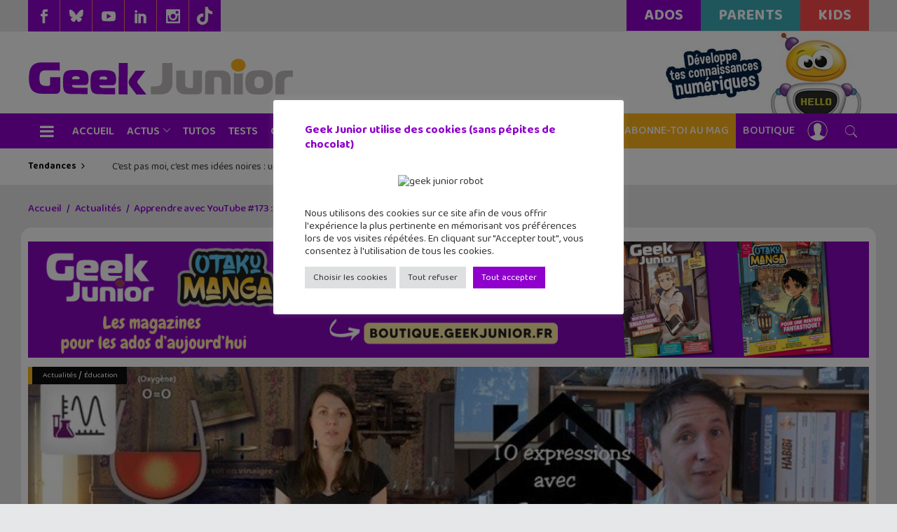

--- FILE ---
content_type: text/html; charset=UTF-8
request_url: https://www.geekjunior.fr/apprendre-avec-youtube-173-les-tutos-de-huito-norbert-explique-nous-hugo-lisoir-science4all-35321/
body_size: 58677
content:
<!DOCTYPE html>
<html lang="fr-FR">
<head><meta charset="UTF-8"/><script>if(navigator.userAgent.match(/MSIE|Internet Explorer/i)||navigator.userAgent.match(/Trident\/7\..*?rv:11/i)){var href=document.location.href;if(!href.match(/[?&]nowprocket/)){if(href.indexOf("?")==-1){if(href.indexOf("#")==-1){document.location.href=href+"?nowprocket=1"}else{document.location.href=href.replace("#","?nowprocket=1#")}}else{if(href.indexOf("#")==-1){document.location.href=href+"&nowprocket=1"}else{document.location.href=href.replace("#","&nowprocket=1#")}}}}</script><script>(()=>{class RocketLazyLoadScripts{constructor(){this.v="1.2.6",this.triggerEvents=["keydown","mousedown","mousemove","touchmove","touchstart","touchend","wheel"],this.userEventHandler=this.t.bind(this),this.touchStartHandler=this.i.bind(this),this.touchMoveHandler=this.o.bind(this),this.touchEndHandler=this.h.bind(this),this.clickHandler=this.u.bind(this),this.interceptedClicks=[],this.interceptedClickListeners=[],this.l(this),window.addEventListener("pageshow",(t=>{this.persisted=t.persisted,this.everythingLoaded&&this.m()})),this.CSPIssue=sessionStorage.getItem("rocketCSPIssue"),document.addEventListener("securitypolicyviolation",(t=>{this.CSPIssue||"script-src-elem"!==t.violatedDirective||"data"!==t.blockedURI||(this.CSPIssue=!0,sessionStorage.setItem("rocketCSPIssue",!0))})),document.addEventListener("DOMContentLoaded",(()=>{this.k()})),this.delayedScripts={normal:[],async:[],defer:[]},this.trash=[],this.allJQueries=[]}p(t){document.hidden?t.t():(this.triggerEvents.forEach((e=>window.addEventListener(e,t.userEventHandler,{passive:!0}))),window.addEventListener("touchstart",t.touchStartHandler,{passive:!0}),window.addEventListener("mousedown",t.touchStartHandler),document.addEventListener("visibilitychange",t.userEventHandler))}_(){this.triggerEvents.forEach((t=>window.removeEventListener(t,this.userEventHandler,{passive:!0}))),document.removeEventListener("visibilitychange",this.userEventHandler)}i(t){"HTML"!==t.target.tagName&&(window.addEventListener("touchend",this.touchEndHandler),window.addEventListener("mouseup",this.touchEndHandler),window.addEventListener("touchmove",this.touchMoveHandler,{passive:!0}),window.addEventListener("mousemove",this.touchMoveHandler),t.target.addEventListener("click",this.clickHandler),this.L(t.target,!0),this.S(t.target,"onclick","rocket-onclick"),this.C())}o(t){window.removeEventListener("touchend",this.touchEndHandler),window.removeEventListener("mouseup",this.touchEndHandler),window.removeEventListener("touchmove",this.touchMoveHandler,{passive:!0}),window.removeEventListener("mousemove",this.touchMoveHandler),t.target.removeEventListener("click",this.clickHandler),this.L(t.target,!1),this.S(t.target,"rocket-onclick","onclick"),this.M()}h(){window.removeEventListener("touchend",this.touchEndHandler),window.removeEventListener("mouseup",this.touchEndHandler),window.removeEventListener("touchmove",this.touchMoveHandler,{passive:!0}),window.removeEventListener("mousemove",this.touchMoveHandler)}u(t){t.target.removeEventListener("click",this.clickHandler),this.L(t.target,!1),this.S(t.target,"rocket-onclick","onclick"),this.interceptedClicks.push(t),t.preventDefault(),t.stopPropagation(),t.stopImmediatePropagation(),this.M()}O(){window.removeEventListener("touchstart",this.touchStartHandler,{passive:!0}),window.removeEventListener("mousedown",this.touchStartHandler),this.interceptedClicks.forEach((t=>{t.target.dispatchEvent(new MouseEvent("click",{view:t.view,bubbles:!0,cancelable:!0}))}))}l(t){EventTarget.prototype.addEventListenerWPRocketBase=EventTarget.prototype.addEventListener,EventTarget.prototype.addEventListener=function(e,i,o){"click"!==e||t.windowLoaded||i===t.clickHandler||t.interceptedClickListeners.push({target:this,func:i,options:o}),(this||window).addEventListenerWPRocketBase(e,i,o)}}L(t,e){this.interceptedClickListeners.forEach((i=>{i.target===t&&(e?t.removeEventListener("click",i.func,i.options):t.addEventListener("click",i.func,i.options))})),t.parentNode!==document.documentElement&&this.L(t.parentNode,e)}D(){return new Promise((t=>{this.P?this.M=t:t()}))}C(){this.P=!0}M(){this.P=!1}S(t,e,i){t.hasAttribute&&t.hasAttribute(e)&&(event.target.setAttribute(i,event.target.getAttribute(e)),event.target.removeAttribute(e))}t(){this._(this),"loading"===document.readyState?document.addEventListener("DOMContentLoaded",this.R.bind(this)):this.R()}k(){let t=[];document.querySelectorAll("script[type=rocketlazyloadscript][data-rocket-src]").forEach((e=>{let i=e.getAttribute("data-rocket-src");if(i&&!i.startsWith("data:")){0===i.indexOf("//")&&(i=location.protocol+i);try{const o=new URL(i).origin;o!==location.origin&&t.push({src:o,crossOrigin:e.crossOrigin||"module"===e.getAttribute("data-rocket-type")})}catch(t){}}})),t=[...new Map(t.map((t=>[JSON.stringify(t),t]))).values()],this.T(t,"preconnect")}async R(){this.lastBreath=Date.now(),this.j(this),this.F(this),this.I(),this.W(),this.q(),await this.A(this.delayedScripts.normal),await this.A(this.delayedScripts.defer),await this.A(this.delayedScripts.async);try{await this.U(),await this.H(this),await this.J()}catch(t){console.error(t)}window.dispatchEvent(new Event("rocket-allScriptsLoaded")),this.everythingLoaded=!0,this.D().then((()=>{this.O()})),this.N()}W(){document.querySelectorAll("script[type=rocketlazyloadscript]").forEach((t=>{t.hasAttribute("data-rocket-src")?t.hasAttribute("async")&&!1!==t.async?this.delayedScripts.async.push(t):t.hasAttribute("defer")&&!1!==t.defer||"module"===t.getAttribute("data-rocket-type")?this.delayedScripts.defer.push(t):this.delayedScripts.normal.push(t):this.delayedScripts.normal.push(t)}))}async B(t){if(await this.G(),!0!==t.noModule||!("noModule"in HTMLScriptElement.prototype))return new Promise((e=>{let i;function o(){(i||t).setAttribute("data-rocket-status","executed"),e()}try{if(navigator.userAgent.indexOf("Firefox/")>0||""===navigator.vendor||this.CSPIssue)i=document.createElement("script"),[...t.attributes].forEach((t=>{let e=t.nodeName;"type"!==e&&("data-rocket-type"===e&&(e="type"),"data-rocket-src"===e&&(e="src"),i.setAttribute(e,t.nodeValue))})),t.text&&(i.text=t.text),i.hasAttribute("src")?(i.addEventListener("load",o),i.addEventListener("error",(function(){i.setAttribute("data-rocket-status","failed-network"),e()})),setTimeout((()=>{i.isConnected||e()}),1)):(i.text=t.text,o()),t.parentNode.replaceChild(i,t);else{const i=t.getAttribute("data-rocket-type"),s=t.getAttribute("data-rocket-src");i?(t.type=i,t.removeAttribute("data-rocket-type")):t.removeAttribute("type"),t.addEventListener("load",o),t.addEventListener("error",(i=>{this.CSPIssue&&i.target.src.startsWith("data:")?(console.log("WPRocket: data-uri blocked by CSP -> fallback"),t.removeAttribute("src"),this.B(t).then(e)):(t.setAttribute("data-rocket-status","failed-network"),e())})),s?(t.removeAttribute("data-rocket-src"),t.src=s):t.src="data:text/javascript;base64,"+window.btoa(unescape(encodeURIComponent(t.text)))}}catch(i){t.setAttribute("data-rocket-status","failed-transform"),e()}}));t.setAttribute("data-rocket-status","skipped")}async A(t){const e=t.shift();return e&&e.isConnected?(await this.B(e),this.A(t)):Promise.resolve()}q(){this.T([...this.delayedScripts.normal,...this.delayedScripts.defer,...this.delayedScripts.async],"preload")}T(t,e){var i=document.createDocumentFragment();t.forEach((t=>{const o=t.getAttribute&&t.getAttribute("data-rocket-src")||t.src;if(o&&!o.startsWith("data:")){const s=document.createElement("link");s.href=o,s.rel=e,"preconnect"!==e&&(s.as="script"),t.getAttribute&&"module"===t.getAttribute("data-rocket-type")&&(s.crossOrigin=!0),t.crossOrigin&&(s.crossOrigin=t.crossOrigin),t.integrity&&(s.integrity=t.integrity),i.appendChild(s),this.trash.push(s)}})),document.head.appendChild(i)}j(t){let e={};function i(i,o){return e[o].eventsToRewrite.indexOf(i)>=0&&!t.everythingLoaded?"rocket-"+i:i}function o(t,o){!function(t){e[t]||(e[t]={originalFunctions:{add:t.addEventListener,remove:t.removeEventListener},eventsToRewrite:[]},t.addEventListener=function(){arguments[0]=i(arguments[0],t),e[t].originalFunctions.add.apply(t,arguments)},t.removeEventListener=function(){arguments[0]=i(arguments[0],t),e[t].originalFunctions.remove.apply(t,arguments)})}(t),e[t].eventsToRewrite.push(o)}function s(e,i){let o=e[i];e[i]=null,Object.defineProperty(e,i,{get:()=>o||function(){},set(s){t.everythingLoaded?o=s:e["rocket"+i]=o=s}})}o(document,"DOMContentLoaded"),o(window,"DOMContentLoaded"),o(window,"load"),o(window,"pageshow"),o(document,"readystatechange"),s(document,"onreadystatechange"),s(window,"onload"),s(window,"onpageshow");try{Object.defineProperty(document,"readyState",{get:()=>t.rocketReadyState,set(e){t.rocketReadyState=e},configurable:!0}),document.readyState="loading"}catch(t){console.log("WPRocket DJE readyState conflict, bypassing")}}F(t){let e;function i(e){return t.everythingLoaded?e:e.split(" ").map((t=>"load"===t||0===t.indexOf("load.")?"rocket-jquery-load":t)).join(" ")}function o(o){function s(t){const e=o.fn[t];o.fn[t]=o.fn.init.prototype[t]=function(){return this[0]===window&&("string"==typeof arguments[0]||arguments[0]instanceof String?arguments[0]=i(arguments[0]):"object"==typeof arguments[0]&&Object.keys(arguments[0]).forEach((t=>{const e=arguments[0][t];delete arguments[0][t],arguments[0][i(t)]=e}))),e.apply(this,arguments),this}}o&&o.fn&&!t.allJQueries.includes(o)&&(o.fn.ready=o.fn.init.prototype.ready=function(e){return t.domReadyFired?e.bind(document)(o):document.addEventListener("rocket-DOMContentLoaded",(()=>e.bind(document)(o))),o([])},s("on"),s("one"),t.allJQueries.push(o)),e=o}o(window.jQuery),Object.defineProperty(window,"jQuery",{get:()=>e,set(t){o(t)}})}async H(t){const e=document.querySelector("script[data-webpack]");e&&(await async function(){return new Promise((t=>{e.addEventListener("load",t),e.addEventListener("error",t)}))}(),await t.K(),await t.H(t))}async U(){this.domReadyFired=!0;try{document.readyState="interactive"}catch(t){}await this.G(),document.dispatchEvent(new Event("rocket-readystatechange")),await this.G(),document.rocketonreadystatechange&&document.rocketonreadystatechange(),await this.G(),document.dispatchEvent(new Event("rocket-DOMContentLoaded")),await this.G(),window.dispatchEvent(new Event("rocket-DOMContentLoaded"))}async J(){try{document.readyState="complete"}catch(t){}await this.G(),document.dispatchEvent(new Event("rocket-readystatechange")),await this.G(),document.rocketonreadystatechange&&document.rocketonreadystatechange(),await this.G(),window.dispatchEvent(new Event("rocket-load")),await this.G(),window.rocketonload&&window.rocketonload(),await this.G(),this.allJQueries.forEach((t=>t(window).trigger("rocket-jquery-load"))),await this.G();const t=new Event("rocket-pageshow");t.persisted=this.persisted,window.dispatchEvent(t),await this.G(),window.rocketonpageshow&&window.rocketonpageshow({persisted:this.persisted}),this.windowLoaded=!0}m(){document.onreadystatechange&&document.onreadystatechange(),window.onload&&window.onload(),window.onpageshow&&window.onpageshow({persisted:this.persisted})}I(){const t=new Map;document.write=document.writeln=function(e){const i=document.currentScript;i||console.error("WPRocket unable to document.write this: "+e);const o=document.createRange(),s=i.parentElement;let n=t.get(i);void 0===n&&(n=i.nextSibling,t.set(i,n));const c=document.createDocumentFragment();o.setStart(c,0),c.appendChild(o.createContextualFragment(e)),s.insertBefore(c,n)}}async G(){Date.now()-this.lastBreath>45&&(await this.K(),this.lastBreath=Date.now())}async K(){return document.hidden?new Promise((t=>setTimeout(t))):new Promise((t=>requestAnimationFrame(t)))}N(){this.trash.forEach((t=>t.remove()))}static run(){const t=new RocketLazyLoadScripts;t.p(t)}}RocketLazyLoadScripts.run()})();</script>
        
        

        <link rel="profile" href="http://gmpg.org/xfn/11"/>
        <link rel="pingback" href="https://www.geekjunior.fr/xmlrpc.php"/>
                    <meta name="viewport" content="width=device-width,initial-scale=1,user-scalable=no">
        
    <meta name='robots' content='index, follow, max-image-preview:large, max-snippet:-1, max-video-preview:-1' />
	<style>img:is([sizes="auto" i], [sizes^="auto," i]) { contain-intrinsic-size: 3000px 1500px }</style>
	            <script type="rocketlazyloadscript" data-rocket-type="text/javascript">var epic_ajax_url = 'https://www.geekjunior.fr/?ajax-request=epic_review'</script>
			
	<!-- This site is optimized with the Yoast SEO plugin v24.7 - https://yoast.com/wordpress/plugins/seo/ -->
	<title>Apprendre avec YouTube #173 : Les tutos de Huito, Norbert explique nous, Hugo Lisoir, Science4All... - Geek Junior -</title><link rel="preload" data-rocket-preload as="style" href="https://fonts.googleapis.com/css?family=Roboto%20Slab%3A100%2C100italic%2C200%2C200italic%2C300%2C300italic%2C400%2C400italic%2C500%2C500italic%2C600%2C600italic%2C700%2C700italic%2C800%2C800italic%2C900%2C900italic%7CLato%3A100%2C100italic%2C200%2C200italic%2C300%2C300italic%2C400%2C400italic%2C500%2C500italic%2C600%2C600italic%2C700%2C700italic%2C800%2C800italic%2C900%2C900italic&#038;subset=latin%2Clatin-ext&#038;display=swap" /><link rel="stylesheet" href="https://fonts.googleapis.com/css?family=Roboto%20Slab%3A100%2C100italic%2C200%2C200italic%2C300%2C300italic%2C400%2C400italic%2C500%2C500italic%2C600%2C600italic%2C700%2C700italic%2C800%2C800italic%2C900%2C900italic%7CLato%3A100%2C100italic%2C200%2C200italic%2C300%2C300italic%2C400%2C400italic%2C500%2C500italic%2C600%2C600italic%2C700%2C700italic%2C800%2C800italic%2C900%2C900italic&#038;subset=latin%2Clatin-ext&#038;display=swap" media="print" onload="this.media='all'" /><noscript><link rel="stylesheet" href="https://fonts.googleapis.com/css?family=Roboto%20Slab%3A100%2C100italic%2C200%2C200italic%2C300%2C300italic%2C400%2C400italic%2C500%2C500italic%2C600%2C600italic%2C700%2C700italic%2C800%2C800italic%2C900%2C900italic%7CLato%3A100%2C100italic%2C200%2C200italic%2C300%2C300italic%2C400%2C400italic%2C500%2C500italic%2C600%2C600italic%2C700%2C700italic%2C800%2C800italic%2C900%2C900italic&#038;subset=latin%2Clatin-ext&#038;display=swap" /></noscript><link rel="preload" data-rocket-preload as="image" href="https://www.geekjunior.fr/wp-content/uploads/2020/04/apprendre-avec-youtube-173.jpg" imagesrcset="https://www.geekjunior.fr/wp-content/uploads/2020/04/apprendre-avec-youtube-173.jpg 730w, https://www.geekjunior.fr/wp-content/uploads/2020/04/apprendre-avec-youtube-173-600x338.jpg 600w, https://www.geekjunior.fr/wp-content/uploads/2020/04/apprendre-avec-youtube-173-300x169.jpg 300w" imagesizes="(max-width: 730px) 100vw, 730px" fetchpriority="high">
	<meta name="description" content="On en trouve des vidéos pour apprendre sur YouTube, même en période de confinement. Parlons ici chimie, statistique, espace, anglais et même avatar..." />
	<link rel="canonical" href="https://www.geekjunior.fr/apprendre-avec-youtube-173-les-tutos-de-huito-norbert-explique-nous-hugo-lisoir-science4all-35321/" />
	<meta property="og:locale" content="fr_FR" />
	<meta property="og:type" content="article" />
	<meta property="og:title" content="Apprendre avec YouTube #173 : Les tutos de Huito, Norbert explique nous, Hugo Lisoir, Science4All... - Geek Junior -" />
	<meta property="og:description" content="On en trouve des vidéos pour apprendre sur YouTube, même en période de confinement. Parlons ici chimie, statistique, espace, anglais et même avatar..." />
	<meta property="og:url" content="https://www.geekjunior.fr/apprendre-avec-youtube-173-les-tutos-de-huito-norbert-explique-nous-hugo-lisoir-science4all-35321/" />
	<meta property="og:site_name" content="Geek Junior -" />
	<meta property="article:publisher" content="https://www.facebook.com/geekjunior" />
	<meta property="article:published_time" content="2020-04-12T15:39:01+00:00" />
	<meta property="og:image" content="https://www.geekjunior.fr/wp-content/uploads/2020/04/apprendre-avec-youtube-173.jpg" />
	<meta property="og:image:width" content="730" />
	<meta property="og:image:height" content="411" />
	<meta property="og:image:type" content="image/jpeg" />
	<meta name="author" content="Christophe Coquis" />
	<meta name="twitter:card" content="summary_large_image" />
	<meta name="twitter:creator" content="@https://twitter.com/xophe" />
	<meta name="twitter:site" content="@geekjuniorfr" />
	<meta name="twitter:label1" content="Écrit par" />
	<meta name="twitter:data1" content="Christophe Coquis" />
	<meta name="twitter:label2" content="Durée de lecture estimée" />
	<meta name="twitter:data2" content="3 minutes" />
	<script type="application/ld+json" class="yoast-schema-graph">{"@context":"https://schema.org","@graph":[{"@type":"Article","@id":"https://www.geekjunior.fr/apprendre-avec-youtube-173-les-tutos-de-huito-norbert-explique-nous-hugo-lisoir-science4all-35321/#article","isPartOf":{"@id":"https://www.geekjunior.fr/apprendre-avec-youtube-173-les-tutos-de-huito-norbert-explique-nous-hugo-lisoir-science4all-35321/"},"author":{"name":"Christophe Coquis","@id":"https://www.geekjunior.fr/#/schema/person/fd8018f360fcd9d36d134bc1b2b86f58"},"headline":"Apprendre avec YouTube #173 : Les tutos de Huito, Norbert explique nous, Hugo Lisoir, Science4All&#8230;","datePublished":"2020-04-12T15:39:01+00:00","mainEntityOfPage":{"@id":"https://www.geekjunior.fr/apprendre-avec-youtube-173-les-tutos-de-huito-norbert-explique-nous-hugo-lisoir-science4all-35321/"},"wordCount":605,"commentCount":1,"publisher":{"@id":"https://www.geekjunior.fr/#organization"},"image":{"@id":"https://www.geekjunior.fr/apprendre-avec-youtube-173-les-tutos-de-huito-norbert-explique-nous-hugo-lisoir-science4all-35321/#primaryimage"},"thumbnailUrl":"https://www.geekjunior.fr/wp-content/uploads/2020/04/apprendre-avec-youtube-173.jpg","keywords":["Apprendre avec YouTube","CEA Recherche","Chat Sceptique","Hugo Lisoir","La classe de JJonet","les Tutos de Huito","Médiatropismes","Norbert explique nous","Science4All"],"articleSection":["Actualités","Éducation"],"inLanguage":"fr-FR","potentialAction":[{"@type":"CommentAction","name":"Comment","target":["https://www.geekjunior.fr/apprendre-avec-youtube-173-les-tutos-de-huito-norbert-explique-nous-hugo-lisoir-science4all-35321/#respond"]}]},{"@type":"WebPage","@id":"https://www.geekjunior.fr/apprendre-avec-youtube-173-les-tutos-de-huito-norbert-explique-nous-hugo-lisoir-science4all-35321/","url":"https://www.geekjunior.fr/apprendre-avec-youtube-173-les-tutos-de-huito-norbert-explique-nous-hugo-lisoir-science4all-35321/","name":"Apprendre avec YouTube #173 : Les tutos de Huito, Norbert explique nous, Hugo Lisoir, Science4All... - Geek Junior -","isPartOf":{"@id":"https://www.geekjunior.fr/#website"},"primaryImageOfPage":{"@id":"https://www.geekjunior.fr/apprendre-avec-youtube-173-les-tutos-de-huito-norbert-explique-nous-hugo-lisoir-science4all-35321/#primaryimage"},"image":{"@id":"https://www.geekjunior.fr/apprendre-avec-youtube-173-les-tutos-de-huito-norbert-explique-nous-hugo-lisoir-science4all-35321/#primaryimage"},"thumbnailUrl":"https://www.geekjunior.fr/wp-content/uploads/2020/04/apprendre-avec-youtube-173.jpg","datePublished":"2020-04-12T15:39:01+00:00","description":"On en trouve des vidéos pour apprendre sur YouTube, même en période de confinement. Parlons ici chimie, statistique, espace, anglais et même avatar...","breadcrumb":{"@id":"https://www.geekjunior.fr/apprendre-avec-youtube-173-les-tutos-de-huito-norbert-explique-nous-hugo-lisoir-science4all-35321/#breadcrumb"},"inLanguage":"fr-FR","potentialAction":[{"@type":"ReadAction","target":["https://www.geekjunior.fr/apprendre-avec-youtube-173-les-tutos-de-huito-norbert-explique-nous-hugo-lisoir-science4all-35321/"]}]},{"@type":"ImageObject","inLanguage":"fr-FR","@id":"https://www.geekjunior.fr/apprendre-avec-youtube-173-les-tutos-de-huito-norbert-explique-nous-hugo-lisoir-science4all-35321/#primaryimage","url":"https://www.geekjunior.fr/wp-content/uploads/2020/04/apprendre-avec-youtube-173.jpg","contentUrl":"https://www.geekjunior.fr/wp-content/uploads/2020/04/apprendre-avec-youtube-173.jpg","width":730,"height":411,"caption":"Apprendre avec YouTube #173"},{"@type":"BreadcrumbList","@id":"https://www.geekjunior.fr/apprendre-avec-youtube-173-les-tutos-de-huito-norbert-explique-nous-hugo-lisoir-science4all-35321/#breadcrumb","itemListElement":[{"@type":"ListItem","position":1,"name":"Accueil","item":"https://www.geekjunior.fr/"},{"@type":"ListItem","position":2,"name":"Éducation","item":"https://dev.geek-junior.com/etudes/"},{"@type":"ListItem","position":3,"name":"Apprendre avec YouTube #173 : Les tutos de Huito, Norbert explique nous, Hugo Lisoir, Science4All&#8230;"}]},{"@type":"WebSite","@id":"https://www.geekjunior.fr/#website","url":"https://www.geekjunior.fr/","name":"Geek Junior","description":"Le magazine des ados connectés. Apps, jeux vidéos...","publisher":{"@id":"https://www.geekjunior.fr/#organization"},"potentialAction":[{"@type":"SearchAction","target":{"@type":"EntryPoint","urlTemplate":"https://www.geekjunior.fr/?s={search_term_string}"},"query-input":{"@type":"PropertyValueSpecification","valueRequired":true,"valueName":"search_term_string"}}],"inLanguage":"fr-FR"},{"@type":"Organization","@id":"https://www.geekjunior.fr/#organization","name":"Geek Junior","url":"https://www.geekjunior.fr/","logo":{"@type":"ImageObject","inLanguage":"fr-FR","@id":"https://www.geekjunior.fr/#/schema/logo/image/","url":"https://www.geekjunior.fr/wp-content/uploads/2022/03/Logo_GJ_couleur.jpg","contentUrl":"https://www.geekjunior.fr/wp-content/uploads/2022/03/Logo_GJ_couleur.jpg","width":1772,"height":1772,"caption":"Geek Junior"},"image":{"@id":"https://www.geekjunior.fr/#/schema/logo/image/"},"sameAs":["https://www.facebook.com/geekjunior","https://x.com/geekjuniorfr"]},{"@type":"Person","@id":"https://www.geekjunior.fr/#/schema/person/fd8018f360fcd9d36d134bc1b2b86f58","name":"Christophe Coquis","image":{"@type":"ImageObject","inLanguage":"fr-FR","@id":"https://www.geekjunior.fr/#/schema/person/image/","url":"https://secure.gravatar.com/avatar/1787392a2eed34fd8ec6c0d7e164e572?s=96&d=retro&r=g","contentUrl":"https://secure.gravatar.com/avatar/1787392a2eed34fd8ec6c0d7e164e572?s=96&d=retro&r=g","caption":"Christophe Coquis"},"description":"Journaliste web et père de deux grands ados, j'aime tester de nouvelles applications et regarder des séries télé tard le soir.","sameAs":["https://www.geekjunior.fr","https://www.linkedin.com/in/ccoquis","https://x.com/https://twitter.com/xophe"],"url":"https://www.geekjunior.fr/author/christophe/"}]}</script>
	<!-- / Yoast SEO plugin. -->


<link rel='dns-prefetch' href='//fonts.googleapis.com' />
<link rel='dns-prefetch' href='//use.fontawesome.com' />
<link href='https://fonts.gstatic.com' crossorigin rel='preconnect' />
<link rel="alternate" type="application/rss+xml" title="Geek Junior - &raquo; Flux" href="https://www.geekjunior.fr/feed/" />
<link rel="alternate" type="application/rss+xml" title="Geek Junior - &raquo; Flux des commentaires" href="https://www.geekjunior.fr/comments/feed/" />
<link rel="alternate" type="application/rss+xml" title="Geek Junior - &raquo; Apprendre avec YouTube #173 : Les tutos de Huito, Norbert explique nous, Hugo Lisoir, Science4All&#8230; Flux des commentaires" href="https://www.geekjunior.fr/apprendre-avec-youtube-173-les-tutos-de-huito-norbert-explique-nous-hugo-lisoir-science4all-35321/feed/" />
		
	<style id='wp-emoji-styles-inline-css' type='text/css'>

	img.wp-smiley, img.emoji {
		display: inline !important;
		border: none !important;
		box-shadow: none !important;
		height: 1em !important;
		width: 1em !important;
		margin: 0 0.07em !important;
		vertical-align: -0.1em !important;
		background: none !important;
		padding: 0 !important;
	}
</style>
<link rel='stylesheet' id='wp-block-library-css' href='https://www.geekjunior.fr/wp-includes/css/dist/block-library/style.min.css?ver=6.7.4' type='text/css' media='all' />
<style id='pdfemb-pdf-embedder-viewer-style-inline-css' type='text/css'>
.wp-block-pdfemb-pdf-embedder-viewer{max-width:none}

</style>
<link data-minify="1" rel='stylesheet' id='font-awesome-svg-styles-css' href='https://www.geekjunior.fr/wp-content/cache/min/1/wp-content/uploads/font-awesome/v6.7.1/css/svg-with-js.css?ver=1761923224' type='text/css' media='all' />
<style id='font-awesome-svg-styles-inline-css' type='text/css'>
   .wp-block-font-awesome-icon svg::before,
   .wp-rich-text-font-awesome-icon svg::before {content: unset;}
</style>
<style id='classic-theme-styles-inline-css' type='text/css'>
/*! This file is auto-generated */
.wp-block-button__link{color:#fff;background-color:#32373c;border-radius:9999px;box-shadow:none;text-decoration:none;padding:calc(.667em + 2px) calc(1.333em + 2px);font-size:1.125em}.wp-block-file__button{background:#32373c;color:#fff;text-decoration:none}
</style>
<style id='global-styles-inline-css' type='text/css'>
:root{--wp--preset--aspect-ratio--square: 1;--wp--preset--aspect-ratio--4-3: 4/3;--wp--preset--aspect-ratio--3-4: 3/4;--wp--preset--aspect-ratio--3-2: 3/2;--wp--preset--aspect-ratio--2-3: 2/3;--wp--preset--aspect-ratio--16-9: 16/9;--wp--preset--aspect-ratio--9-16: 9/16;--wp--preset--color--black: #000000;--wp--preset--color--cyan-bluish-gray: #abb8c3;--wp--preset--color--white: #ffffff;--wp--preset--color--pale-pink: #f78da7;--wp--preset--color--vivid-red: #cf2e2e;--wp--preset--color--luminous-vivid-orange: #ff6900;--wp--preset--color--luminous-vivid-amber: #fcb900;--wp--preset--color--light-green-cyan: #7bdcb5;--wp--preset--color--vivid-green-cyan: #00d084;--wp--preset--color--pale-cyan-blue: #8ed1fc;--wp--preset--color--vivid-cyan-blue: #0693e3;--wp--preset--color--vivid-purple: #9b51e0;--wp--preset--gradient--vivid-cyan-blue-to-vivid-purple: linear-gradient(135deg,rgba(6,147,227,1) 0%,rgb(155,81,224) 100%);--wp--preset--gradient--light-green-cyan-to-vivid-green-cyan: linear-gradient(135deg,rgb(122,220,180) 0%,rgb(0,208,130) 100%);--wp--preset--gradient--luminous-vivid-amber-to-luminous-vivid-orange: linear-gradient(135deg,rgba(252,185,0,1) 0%,rgba(255,105,0,1) 100%);--wp--preset--gradient--luminous-vivid-orange-to-vivid-red: linear-gradient(135deg,rgba(255,105,0,1) 0%,rgb(207,46,46) 100%);--wp--preset--gradient--very-light-gray-to-cyan-bluish-gray: linear-gradient(135deg,rgb(238,238,238) 0%,rgb(169,184,195) 100%);--wp--preset--gradient--cool-to-warm-spectrum: linear-gradient(135deg,rgb(74,234,220) 0%,rgb(151,120,209) 20%,rgb(207,42,186) 40%,rgb(238,44,130) 60%,rgb(251,105,98) 80%,rgb(254,248,76) 100%);--wp--preset--gradient--blush-light-purple: linear-gradient(135deg,rgb(255,206,236) 0%,rgb(152,150,240) 100%);--wp--preset--gradient--blush-bordeaux: linear-gradient(135deg,rgb(254,205,165) 0%,rgb(254,45,45) 50%,rgb(107,0,62) 100%);--wp--preset--gradient--luminous-dusk: linear-gradient(135deg,rgb(255,203,112) 0%,rgb(199,81,192) 50%,rgb(65,88,208) 100%);--wp--preset--gradient--pale-ocean: linear-gradient(135deg,rgb(255,245,203) 0%,rgb(182,227,212) 50%,rgb(51,167,181) 100%);--wp--preset--gradient--electric-grass: linear-gradient(135deg,rgb(202,248,128) 0%,rgb(113,206,126) 100%);--wp--preset--gradient--midnight: linear-gradient(135deg,rgb(2,3,129) 0%,rgb(40,116,252) 100%);--wp--preset--font-size--small: 13px;--wp--preset--font-size--medium: 20px;--wp--preset--font-size--large: 36px;--wp--preset--font-size--x-large: 42px;--wp--preset--spacing--20: 0.44rem;--wp--preset--spacing--30: 0.67rem;--wp--preset--spacing--40: 1rem;--wp--preset--spacing--50: 1.5rem;--wp--preset--spacing--60: 2.25rem;--wp--preset--spacing--70: 3.38rem;--wp--preset--spacing--80: 5.06rem;--wp--preset--shadow--natural: 6px 6px 9px rgba(0, 0, 0, 0.2);--wp--preset--shadow--deep: 12px 12px 50px rgba(0, 0, 0, 0.4);--wp--preset--shadow--sharp: 6px 6px 0px rgba(0, 0, 0, 0.2);--wp--preset--shadow--outlined: 6px 6px 0px -3px rgba(255, 255, 255, 1), 6px 6px rgba(0, 0, 0, 1);--wp--preset--shadow--crisp: 6px 6px 0px rgba(0, 0, 0, 1);}:where(.is-layout-flex){gap: 0.5em;}:where(.is-layout-grid){gap: 0.5em;}body .is-layout-flex{display: flex;}.is-layout-flex{flex-wrap: wrap;align-items: center;}.is-layout-flex > :is(*, div){margin: 0;}body .is-layout-grid{display: grid;}.is-layout-grid > :is(*, div){margin: 0;}:where(.wp-block-columns.is-layout-flex){gap: 2em;}:where(.wp-block-columns.is-layout-grid){gap: 2em;}:where(.wp-block-post-template.is-layout-flex){gap: 1.25em;}:where(.wp-block-post-template.is-layout-grid){gap: 1.25em;}.has-black-color{color: var(--wp--preset--color--black) !important;}.has-cyan-bluish-gray-color{color: var(--wp--preset--color--cyan-bluish-gray) !important;}.has-white-color{color: var(--wp--preset--color--white) !important;}.has-pale-pink-color{color: var(--wp--preset--color--pale-pink) !important;}.has-vivid-red-color{color: var(--wp--preset--color--vivid-red) !important;}.has-luminous-vivid-orange-color{color: var(--wp--preset--color--luminous-vivid-orange) !important;}.has-luminous-vivid-amber-color{color: var(--wp--preset--color--luminous-vivid-amber) !important;}.has-light-green-cyan-color{color: var(--wp--preset--color--light-green-cyan) !important;}.has-vivid-green-cyan-color{color: var(--wp--preset--color--vivid-green-cyan) !important;}.has-pale-cyan-blue-color{color: var(--wp--preset--color--pale-cyan-blue) !important;}.has-vivid-cyan-blue-color{color: var(--wp--preset--color--vivid-cyan-blue) !important;}.has-vivid-purple-color{color: var(--wp--preset--color--vivid-purple) !important;}.has-black-background-color{background-color: var(--wp--preset--color--black) !important;}.has-cyan-bluish-gray-background-color{background-color: var(--wp--preset--color--cyan-bluish-gray) !important;}.has-white-background-color{background-color: var(--wp--preset--color--white) !important;}.has-pale-pink-background-color{background-color: var(--wp--preset--color--pale-pink) !important;}.has-vivid-red-background-color{background-color: var(--wp--preset--color--vivid-red) !important;}.has-luminous-vivid-orange-background-color{background-color: var(--wp--preset--color--luminous-vivid-orange) !important;}.has-luminous-vivid-amber-background-color{background-color: var(--wp--preset--color--luminous-vivid-amber) !important;}.has-light-green-cyan-background-color{background-color: var(--wp--preset--color--light-green-cyan) !important;}.has-vivid-green-cyan-background-color{background-color: var(--wp--preset--color--vivid-green-cyan) !important;}.has-pale-cyan-blue-background-color{background-color: var(--wp--preset--color--pale-cyan-blue) !important;}.has-vivid-cyan-blue-background-color{background-color: var(--wp--preset--color--vivid-cyan-blue) !important;}.has-vivid-purple-background-color{background-color: var(--wp--preset--color--vivid-purple) !important;}.has-black-border-color{border-color: var(--wp--preset--color--black) !important;}.has-cyan-bluish-gray-border-color{border-color: var(--wp--preset--color--cyan-bluish-gray) !important;}.has-white-border-color{border-color: var(--wp--preset--color--white) !important;}.has-pale-pink-border-color{border-color: var(--wp--preset--color--pale-pink) !important;}.has-vivid-red-border-color{border-color: var(--wp--preset--color--vivid-red) !important;}.has-luminous-vivid-orange-border-color{border-color: var(--wp--preset--color--luminous-vivid-orange) !important;}.has-luminous-vivid-amber-border-color{border-color: var(--wp--preset--color--luminous-vivid-amber) !important;}.has-light-green-cyan-border-color{border-color: var(--wp--preset--color--light-green-cyan) !important;}.has-vivid-green-cyan-border-color{border-color: var(--wp--preset--color--vivid-green-cyan) !important;}.has-pale-cyan-blue-border-color{border-color: var(--wp--preset--color--pale-cyan-blue) !important;}.has-vivid-cyan-blue-border-color{border-color: var(--wp--preset--color--vivid-cyan-blue) !important;}.has-vivid-purple-border-color{border-color: var(--wp--preset--color--vivid-purple) !important;}.has-vivid-cyan-blue-to-vivid-purple-gradient-background{background: var(--wp--preset--gradient--vivid-cyan-blue-to-vivid-purple) !important;}.has-light-green-cyan-to-vivid-green-cyan-gradient-background{background: var(--wp--preset--gradient--light-green-cyan-to-vivid-green-cyan) !important;}.has-luminous-vivid-amber-to-luminous-vivid-orange-gradient-background{background: var(--wp--preset--gradient--luminous-vivid-amber-to-luminous-vivid-orange) !important;}.has-luminous-vivid-orange-to-vivid-red-gradient-background{background: var(--wp--preset--gradient--luminous-vivid-orange-to-vivid-red) !important;}.has-very-light-gray-to-cyan-bluish-gray-gradient-background{background: var(--wp--preset--gradient--very-light-gray-to-cyan-bluish-gray) !important;}.has-cool-to-warm-spectrum-gradient-background{background: var(--wp--preset--gradient--cool-to-warm-spectrum) !important;}.has-blush-light-purple-gradient-background{background: var(--wp--preset--gradient--blush-light-purple) !important;}.has-blush-bordeaux-gradient-background{background: var(--wp--preset--gradient--blush-bordeaux) !important;}.has-luminous-dusk-gradient-background{background: var(--wp--preset--gradient--luminous-dusk) !important;}.has-pale-ocean-gradient-background{background: var(--wp--preset--gradient--pale-ocean) !important;}.has-electric-grass-gradient-background{background: var(--wp--preset--gradient--electric-grass) !important;}.has-midnight-gradient-background{background: var(--wp--preset--gradient--midnight) !important;}.has-small-font-size{font-size: var(--wp--preset--font-size--small) !important;}.has-medium-font-size{font-size: var(--wp--preset--font-size--medium) !important;}.has-large-font-size{font-size: var(--wp--preset--font-size--large) !important;}.has-x-large-font-size{font-size: var(--wp--preset--font-size--x-large) !important;}
:where(.wp-block-post-template.is-layout-flex){gap: 1.25em;}:where(.wp-block-post-template.is-layout-grid){gap: 1.25em;}
:where(.wp-block-columns.is-layout-flex){gap: 2em;}:where(.wp-block-columns.is-layout-grid){gap: 2em;}
:root :where(.wp-block-pullquote){font-size: 1.5em;line-height: 1.6;}
</style>
<link data-minify="1" rel='stylesheet' id='pb_animate-css' href='https://www.geekjunior.fr/wp-content/cache/min/1/wp-content/plugins/ays-popup-box/public/css/animate.css?ver=1761923224' type='text/css' media='all' />
<link data-minify="1" rel='stylesheet' id='cookie-law-info-css' href='https://www.geekjunior.fr/wp-content/cache/min/1/wp-content/plugins/cookie-law-info/legacy/public/css/cookie-law-info-public.css?ver=1761923224' type='text/css' media='all' />
<link data-minify="1" rel='stylesheet' id='cookie-law-info-gdpr-css' href='https://www.geekjunior.fr/wp-content/cache/min/1/wp-content/plugins/cookie-law-info/legacy/public/css/cookie-law-info-gdpr.css?ver=1761923224' type='text/css' media='all' />
<link rel='stylesheet' id='discussion-default-style-css' href='https://www.geekjunior.fr/wp-content/themes/discussionwp/style.css?ver=6.7.4' type='text/css' media='all' />
<link rel='stylesheet' id='discussion-modules-css' href='https://www.geekjunior.fr/wp-content/themes/discussionwp/assets/css/modules.min.css?ver=6.7.4' type='text/css' media='all' />
<style id='discussion-modules-inline-css' type='text/css'>
@media only screen and (max-width: 1440px) and (min-width:1201px){
.mkd-pb-one-holder .mkd-pb-one-non-featured .mkd-pt-seven-item:last-child{
    display: none;
}

.mkd-pb-one-holder .mkd-pb-one-non-featured .mkd-pt-seven-item .mkd-pt-seven-item-inner{
 padding: 13px;   
}
}

@media only screen and (max-width: 1024px) {
    .mkd-top-bar .widget_nav_menu{
        display: none;
    }
}
@media only screen and (max-width: 768px) {
    .mkd-top-bar .mkd-position-right-inner > .widget:first-child{
        margin-right: 0px;
    }
    .mkd-top-bar #lang_sel{
        display: none;
    }
}@media only screen and (min-width: 1024px) and (max-width: 1400px){}
</style>
<link data-minify="1" rel='stylesheet' id='discussion-font_awesome-css' href='https://www.geekjunior.fr/wp-content/cache/min/1/wp-content/themes/discussionwp/assets/css/font-awesome/css/font-awesome.min.css?ver=1761923224' type='text/css' media='all' />
<link data-minify="1" rel='stylesheet' id='discussion-font_elegant-css' href='https://www.geekjunior.fr/wp-content/cache/min/1/wp-content/themes/discussionwp/assets/css/elegant-icons/style.min.css?ver=1761923224' type='text/css' media='all' />
<link data-minify="1" rel='stylesheet' id='discussion-ion_icons-css' href='https://www.geekjunior.fr/wp-content/cache/min/1/wp-content/themes/discussionwp/assets/css/ion-icons/css/ionicons.min.css?ver=1761923224' type='text/css' media='all' />
<link data-minify="1" rel='stylesheet' id='discussion-linea_icons-css' href='https://www.geekjunior.fr/wp-content/cache/min/1/wp-content/themes/discussionwp/assets/css/linea-icons/style.css?ver=1761923225' type='text/css' media='all' />
<link rel='stylesheet' id='mediaelement-css' href='https://www.geekjunior.fr/wp-includes/js/mediaelement/mediaelementplayer-legacy.min.css?ver=4.2.17' type='text/css' media='all' />
<link rel='stylesheet' id='wp-mediaelement-css' href='https://www.geekjunior.fr/wp-includes/js/mediaelement/wp-mediaelement.min.css?ver=6.7.4' type='text/css' media='all' />
<link rel='stylesheet' id='discussion-modules-responsive-css' href='https://www.geekjunior.fr/wp-content/themes/discussionwp/assets/css/modules-responsive.min.css?ver=6.7.4' type='text/css' media='all' />
<link data-minify="1" rel='stylesheet' id='discussion-style-dynamic-responsive-css' href='https://www.geekjunior.fr/wp-content/cache/min/1/wp-content/themes/discussionwp/assets/css/style_dynamic_responsive.css?ver=1761923225' type='text/css' media='all' />
<link data-minify="1" rel='stylesheet' id='discussion-style-dynamic-css' href='https://www.geekjunior.fr/wp-content/cache/min/1/wp-content/themes/discussionwp/assets/css/style_dynamic.css?ver=1761923225' type='text/css' media='all' />
<link data-minify="1" rel='stylesheet' id='js_composer_front-css' href='https://www.geekjunior.fr/wp-content/cache/min/1/wp-content/plugins/js_composer/assets/css/js_composer.min.css?ver=1761923225' type='text/css' media='all' />

<link data-minify="1" rel='stylesheet' id='font-awesome-official-css' href='https://www.geekjunior.fr/wp-content/cache/min/1/releases/v6.7.1/css/all.css?ver=1761923225' type='text/css' media='all' crossorigin="anonymous" />
<style id='akismet-widget-style-inline-css' type='text/css'>

			.a-stats {
				--akismet-color-mid-green: #357b49;
				--akismet-color-white: #fff;
				--akismet-color-light-grey: #f6f7f7;

				max-width: 350px;
				width: auto;
			}

			.a-stats * {
				all: unset;
				box-sizing: border-box;
			}

			.a-stats strong {
				font-weight: 600;
			}

			.a-stats a.a-stats__link,
			.a-stats a.a-stats__link:visited,
			.a-stats a.a-stats__link:active {
				background: var(--akismet-color-mid-green);
				border: none;
				box-shadow: none;
				border-radius: 8px;
				color: var(--akismet-color-white);
				cursor: pointer;
				display: block;
				font-family: -apple-system, BlinkMacSystemFont, 'Segoe UI', 'Roboto', 'Oxygen-Sans', 'Ubuntu', 'Cantarell', 'Helvetica Neue', sans-serif;
				font-weight: 500;
				padding: 12px;
				text-align: center;
				text-decoration: none;
				transition: all 0.2s ease;
			}

			/* Extra specificity to deal with TwentyTwentyOne focus style */
			.widget .a-stats a.a-stats__link:focus {
				background: var(--akismet-color-mid-green);
				color: var(--akismet-color-white);
				text-decoration: none;
			}

			.a-stats a.a-stats__link:hover {
				filter: brightness(110%);
				box-shadow: 0 4px 12px rgba(0, 0, 0, 0.06), 0 0 2px rgba(0, 0, 0, 0.16);
			}

			.a-stats .count {
				color: var(--akismet-color-white);
				display: block;
				font-size: 1.5em;
				line-height: 1.4;
				padding: 0 13px;
				white-space: nowrap;
			}
		
</style>
<link data-minify="1" rel='stylesheet' id='wp_mailjet_form_builder_widget-widget-front-styles-css' href='https://www.geekjunior.fr/wp-content/cache/min/1/wp-content/plugins/mailjet-for-wordpress/src/widgetformbuilder/css/front-widget.css?ver=1761923225' type='text/css' media='all' />
<link data-minify="1" rel='stylesheet' id='discussion-mikado-child-style-css' href='https://www.geekjunior.fr/wp-content/cache/min/1/wp-content/themes/discussionwp-child/style.css?ver=1761923225' type='text/css' media='all' />
<link data-minify="1" rel='stylesheet' id='discussion-mikado-child-modules-responsive-css' href='https://www.geekjunior.fr/wp-content/cache/min/1/wp-content/themes/discussionwp-child/modules-responsive.css?ver=1761923225' type='text/css' media='all' />
<link rel='stylesheet' id='discussion-mikado-child-modules-responsive.min-css' href='https://www.geekjunior.fr/wp-content/themes/discussionwp-child/modules-responsive.min.css?ver=6.7.4' type='text/css' media='all' />
<link data-minify="1" rel='stylesheet' id='wp-paginate-css' href='https://www.geekjunior.fr/wp-content/cache/min/1/wp-content/plugins/wp-paginate/css/wp-paginate.css?ver=1761923225' type='text/css' media='screen' />
<link data-minify="1" rel='stylesheet' id='wpp-custom-style-css' href='https://www.geekjunior.fr/wp-content/cache/min/1/wp-content/uploads/wpp-custom-code/wpp-custom-code.css?ver=1761923225' type='text/css' media='all' />
<style id='rocket-lazyload-inline-css' type='text/css'>
.rll-youtube-player{position:relative;padding-bottom:56.23%;height:0;overflow:hidden;max-width:100%;}.rll-youtube-player:focus-within{outline: 2px solid currentColor;outline-offset: 5px;}.rll-youtube-player iframe{position:absolute;top:0;left:0;width:100%;height:100%;z-index:100;background:0 0}.rll-youtube-player img{bottom:0;display:block;left:0;margin:auto;max-width:100%;width:100%;position:absolute;right:0;top:0;border:none;height:auto;-webkit-transition:.4s all;-moz-transition:.4s all;transition:.4s all}.rll-youtube-player img:hover{-webkit-filter:brightness(75%)}.rll-youtube-player .play{height:100%;width:100%;left:0;top:0;position:absolute;background:url(https://www.geekjunior.fr/wp-content/plugins/wp-rocket/assets/img/youtube.png) no-repeat center;background-color: transparent !important;cursor:pointer;border:none;}
</style>
<link data-minify="1" rel='stylesheet' id='font-awesome-official-v4shim-css' href='https://www.geekjunior.fr/wp-content/cache/min/1/releases/v6.7.1/css/v4-shims.css?ver=1761923225' type='text/css' media='all' crossorigin="anonymous" />
<link data-minify="1" rel='stylesheet' id='epic-review-css' href='https://www.geekjunior.fr/wp-content/cache/min/1/wp-content/plugins/epic-review/assets/css/frontend.css?ver=1761923225' type='text/css' media='all' />
<link data-minify="1" rel='stylesheet' id='font-awesome-css' href='https://www.geekjunior.fr/wp-content/cache/min/1/wp-content/plugins/epic-review/lib/epic-dashboard/assets/fonts/font-awesome/font-awesome.css?ver=1761923225' type='text/css' media='all' />
<link data-minify="1" rel='stylesheet' id='epic-jegicon-css' href='https://www.geekjunior.fr/wp-content/cache/min/1/wp-content/plugins/epic-review/assets/fonts/jegicon/jegicon.css?ver=1761923225' type='text/css' media='all' />
<script type="text/javascript" src="https://www.geekjunior.fr/wp-includes/js/jquery/jquery.min.js?ver=3.7.1" id="jquery-core-js"></script>
<script type="text/javascript" src="https://www.geekjunior.fr/wp-includes/js/jquery/jquery-migrate.min.js?ver=3.4.1" id="jquery-migrate-js"></script>
<script type="text/javascript" id="ays-pb-js-extra">
/* <![CDATA[ */
var pbLocalizeObj = {"ajax":"https:\/\/www.geekjunior.fr\/wp-admin\/admin-ajax.php","seconds":"seconds","thisWillClose":"This will close in","icons":{"close_icon":"<svg class=\"ays_pb_material_close_icon\" xmlns=\"https:\/\/www.w3.org\/2000\/svg\" height=\"36px\" viewBox=\"0 0 24 24\" width=\"36px\" fill=\"#000000\" alt=\"Pop-up Close\"><path d=\"M0 0h24v24H0z\" fill=\"none\"\/><path d=\"M19 6.41L17.59 5 12 10.59 6.41 5 5 6.41 10.59 12 5 17.59 6.41 19 12 13.41 17.59 19 19 17.59 13.41 12z\"\/><\/svg>","close_circle_icon":"<svg class=\"ays_pb_material_close_circle_icon\" xmlns=\"https:\/\/www.w3.org\/2000\/svg\" height=\"24\" viewBox=\"0 0 24 24\" width=\"36\" alt=\"Pop-up Close\"><path d=\"M0 0h24v24H0z\" fill=\"none\"\/><path d=\"M12 2C6.47 2 2 6.47 2 12s4.47 10 10 10 10-4.47 10-10S17.53 2 12 2zm5 13.59L15.59 17 12 13.41 8.41 17 7 15.59 10.59 12 7 8.41 8.41 7 12 10.59 15.59 7 17 8.41 13.41 12 17 15.59z\"\/><\/svg>","volume_up_icon":"<svg class=\"ays_pb_fa_volume\" xmlns=\"https:\/\/www.w3.org\/2000\/svg\" height=\"24\" viewBox=\"0 0 24 24\" width=\"36\"><path d=\"M0 0h24v24H0z\" fill=\"none\"\/><path d=\"M3 9v6h4l5 5V4L7 9H3zm13.5 3c0-1.77-1.02-3.29-2.5-4.03v8.05c1.48-.73 2.5-2.25 2.5-4.02zM14 3.23v2.06c2.89.86 5 3.54 5 6.71s-2.11 5.85-5 6.71v2.06c4.01-.91 7-4.49 7-8.77s-2.99-7.86-7-8.77z\"\/><\/svg>","volume_mute_icon":"<svg xmlns=\"https:\/\/www.w3.org\/2000\/svg\" height=\"24\" viewBox=\"0 0 24 24\" width=\"24\"><path d=\"M0 0h24v24H0z\" fill=\"none\"\/><path d=\"M7 9v6h4l5 5V4l-5 5H7z\"\/><\/svg>"}};
/* ]]> */
</script>
<script type="rocketlazyloadscript" data-rocket-type="text/javascript" data-rocket-src="https://www.geekjunior.fr/wp-content/plugins/ays-popup-box/public/js/ays-pb-public.js?ver=5.2.2" id="ays-pb-js" defer></script>
<script type="text/javascript" id="cookie-law-info-js-extra">
/* <![CDATA[ */
var Cli_Data = {"nn_cookie_ids":["ypsession","yumpu_slc","yt-remote-device-id","yt-remote-connected-devices","debug","cookielawinfo-checkbox-advertisement","MUID","test_cookie","bscookie","YSC","VISITOR_INFO1_LIVE","IDE","fr","_ga","_gid","_uetsid","CONSENT","vuid","lang","bcookie","lidc","_gat","_pk_id.1105.29e5","_pk_ses.1105.29e5","AVPUID","UserMatchHistory","AnalyticsSyncHistory","li_gc","_uetvid"],"cookielist":[],"non_necessary_cookies":{"functionnels":["lang","bcookie","lidc"],"performance":["_gat"],"analytics":["_ga","_gid","_uetsid","CONSENT","vuid"],"publicite":["MUID","test_cookie","bscookie","YSC","VISITOR_INFO1_LIVE","IDE","fr"],"autres":["ypsession","yumpu_slc","yt-remote-device-id","yt-remote-connected-devices","debug","_pk_id.1105.29e5","_pk_ses.1105.29e5","AVPUID","UserMatchHistory","AnalyticsSyncHistory","li_gc","_uetvid"]},"ccpaEnabled":"","ccpaRegionBased":"","ccpaBarEnabled":"","strictlyEnabled":["necessary","obligatoire"],"ccpaType":"gdpr","js_blocking":"1","custom_integration":"","triggerDomRefresh":"","secure_cookies":""};
var cli_cookiebar_settings = {"animate_speed_hide":"500","animate_speed_show":"500","background":"#FFF","border":"#b1a6a6c2","border_on":"","button_1_button_colour":"#8f00cc","button_1_button_hover":"#7200a3","button_1_link_colour":"#fff","button_1_as_button":"1","button_1_new_win":"","button_2_button_colour":"#333","button_2_button_hover":"#292929","button_2_link_colour":"#444","button_2_as_button":"","button_2_hidebar":"","button_3_button_colour":"#dedfe0","button_3_button_hover":"#b2b2b3","button_3_link_colour":"#333333","button_3_as_button":"1","button_3_new_win":"","button_4_button_colour":"#dedfe0","button_4_button_hover":"#b2b2b3","button_4_link_colour":"#333333","button_4_as_button":"1","button_7_button_colour":"#8f00cc","button_7_button_hover":"#7200a3","button_7_link_colour":"#fff","button_7_as_button":"1","button_7_new_win":"","font_family":"inherit","header_fix":"","notify_animate_hide":"1","notify_animate_show":"","notify_div_id":"#cookie-law-info-bar","notify_position_horizontal":"right","notify_position_vertical":"bottom","scroll_close":"","scroll_close_reload":"","accept_close_reload":"","reject_close_reload":"","showagain_tab":"","showagain_background":"#fff","showagain_border":"#000","showagain_div_id":"#cookie-law-info-again","showagain_x_position":"100px","text":"#333333","show_once_yn":"","show_once":"10000","logging_on":"","as_popup":"","popup_overlay":"1","bar_heading_text":"Geek Junior utilise des cookies (sans p\u00e9pites de chocolat)","cookie_bar_as":"popup","popup_showagain_position":"bottom-right","widget_position":"left"};
var log_object = {"ajax_url":"https:\/\/www.geekjunior.fr\/wp-admin\/admin-ajax.php"};
/* ]]> */
</script>
<script type="text/javascript" src="https://www.geekjunior.fr/wp-content/plugins/cookie-law-info/legacy/public/js/cookie-law-info-public.js?ver=3.2.9" id="cookie-law-info-js"></script>
<link rel="https://api.w.org/" href="https://www.geekjunior.fr/wp-json/" /><link rel="alternate" title="JSON" type="application/json" href="https://www.geekjunior.fr/wp-json/wp/v2/posts/35321" /><link rel="EditURI" type="application/rsd+xml" title="RSD" href="https://www.geekjunior.fr/xmlrpc.php?rsd" />
<meta name="generator" content="WordPress 6.7.4" />
<link rel='shortlink' href='https://www.geekjunior.fr/?p=35321' />
<link rel="alternate" title="oEmbed (JSON)" type="application/json+oembed" href="https://www.geekjunior.fr/wp-json/oembed/1.0/embed?url=https%3A%2F%2Fwww.geekjunior.fr%2Fapprendre-avec-youtube-173-les-tutos-de-huito-norbert-explique-nous-hugo-lisoir-science4all-35321%2F" />
<link rel="alternate" title="oEmbed (XML)" type="text/xml+oembed" href="https://www.geekjunior.fr/wp-json/oembed/1.0/embed?url=https%3A%2F%2Fwww.geekjunior.fr%2Fapprendre-avec-youtube-173-les-tutos-de-huito-norbert-explique-nous-hugo-lisoir-science4all-35321%2F&#038;format=xml" />
<style>
		</style>
		<meta name="generator" content="Powered by WPBakery Page Builder - drag and drop page builder for WordPress."/>
<meta name="generator" content="Powered by Slider Revolution 6.5.11 - responsive, Mobile-Friendly Slider Plugin for WordPress with comfortable drag and drop interface." />
<link rel="icon" href="https://www.geekjunior.fr/wp-content/uploads/2022/03/cropped-fav-32x32.png" sizes="32x32" />
<link rel="icon" href="https://www.geekjunior.fr/wp-content/uploads/2022/03/cropped-fav-192x192.png" sizes="192x192" />
<link rel="apple-touch-icon" href="https://www.geekjunior.fr/wp-content/uploads/2022/03/cropped-fav-180x180.png" />
<meta name="msapplication-TileImage" content="https://www.geekjunior.fr/wp-content/uploads/2022/03/cropped-fav-270x270.png" />
<style id="jeg_dynamic_css" type="text/css" data-type="jeg_custom-css"></style><script type="rocketlazyloadscript" data-rocket-type="text/javascript">function setREVStartSize(e){
			//window.requestAnimationFrame(function() {				 
				window.RSIW = window.RSIW===undefined ? window.innerWidth : window.RSIW;	
				window.RSIH = window.RSIH===undefined ? window.innerHeight : window.RSIH;	
				try {								
					var pw = document.getElementById(e.c).parentNode.offsetWidth,
						newh;
					pw = pw===0 || isNaN(pw) ? window.RSIW : pw;
					e.tabw = e.tabw===undefined ? 0 : parseInt(e.tabw);
					e.thumbw = e.thumbw===undefined ? 0 : parseInt(e.thumbw);
					e.tabh = e.tabh===undefined ? 0 : parseInt(e.tabh);
					e.thumbh = e.thumbh===undefined ? 0 : parseInt(e.thumbh);
					e.tabhide = e.tabhide===undefined ? 0 : parseInt(e.tabhide);
					e.thumbhide = e.thumbhide===undefined ? 0 : parseInt(e.thumbhide);
					e.mh = e.mh===undefined || e.mh=="" || e.mh==="auto" ? 0 : parseInt(e.mh,0);		
					if(e.layout==="fullscreen" || e.l==="fullscreen") 						
						newh = Math.max(e.mh,window.RSIH);					
					else{					
						e.gw = Array.isArray(e.gw) ? e.gw : [e.gw];
						for (var i in e.rl) if (e.gw[i]===undefined || e.gw[i]===0) e.gw[i] = e.gw[i-1];					
						e.gh = e.el===undefined || e.el==="" || (Array.isArray(e.el) && e.el.length==0)? e.gh : e.el;
						e.gh = Array.isArray(e.gh) ? e.gh : [e.gh];
						for (var i in e.rl) if (e.gh[i]===undefined || e.gh[i]===0) e.gh[i] = e.gh[i-1];
											
						var nl = new Array(e.rl.length),
							ix = 0,						
							sl;					
						e.tabw = e.tabhide>=pw ? 0 : e.tabw;
						e.thumbw = e.thumbhide>=pw ? 0 : e.thumbw;
						e.tabh = e.tabhide>=pw ? 0 : e.tabh;
						e.thumbh = e.thumbhide>=pw ? 0 : e.thumbh;					
						for (var i in e.rl) nl[i] = e.rl[i]<window.RSIW ? 0 : e.rl[i];
						sl = nl[0];									
						for (var i in nl) if (sl>nl[i] && nl[i]>0) { sl = nl[i]; ix=i;}															
						var m = pw>(e.gw[ix]+e.tabw+e.thumbw) ? 1 : (pw-(e.tabw+e.thumbw)) / (e.gw[ix]);					
						newh =  (e.gh[ix] * m) + (e.tabh + e.thumbh);
					}
					var el = document.getElementById(e.c);
					if (el!==null && el) el.style.height = newh+"px";					
					el = document.getElementById(e.c+"_wrapper");
					if (el!==null && el) {
						el.style.height = newh+"px";
						el.style.display = "block";
					}
				} catch(e){
					console.log("Failure at Presize of Slider:" + e)
				}					   
			//});
		  };</script>
<noscript><style> .wpb_animate_when_almost_visible { opacity: 1; }</style></noscript><noscript><style id="rocket-lazyload-nojs-css">.rll-youtube-player, [data-lazy-src]{display:none !important;}</style></noscript>
    <meta name="facebook-domain-verification" content="1uhp6lml7bc62wnrgvsq43nqyecn6l"/>

    <!-- Matomo -->
    <script>
        var _paq = window._paq = window._paq || [];
        /* tracker methods like "setCustomDimension" should be called before "trackPageView" */
        _paq.push(['trackPageView']);
        _paq.push(['enableLinkTracking']);
        (function() {
            var u="https://stats.nap-agency.com/";
            _paq.push(['setTrackerUrl', u+'matomo.php']);
            _paq.push(['setSiteId', '3']);
            var d=document, g=d.createElement('script'), s=d.getElementsByTagName('script')[0];
            g.async=true; g.src=u+'matomo.js'; s.parentNode.insertBefore(g,s);
        })();
    </script>
    <!-- End Matomo Code -->

</head>
<body class="post-template-default single single-post postid-35321 single-format-standard mkd-core-1.3.1 discussion child-child-ver-1.0.2 discussion-ver-2.1  mkd-blog-installed mkd-header-type3 mkd-sticky-header-on-scroll-down-up mkd-default-mobile-header mkd-sticky-up-mobile-header mkd-apsc-custom-style-enabled mkd-side-menu-slide-over-content mkd-width-280 wpb-js-composer js-comp-ver-6.8.0 vc_responsive" itemscope itemtype="http://schema.org/WebPage">
<section class="mkd-side-menu right">
		<div class="mkd-close-side-menu-holder">
		<div class="mkd-close-side-menu-holder-inner">
			<a href="#" target="_self" class="mkd-close-side-menu">
				<span aria-hidden="true" class="icon_close"></span>
			</a>
		</div>
	</div>
	
        <div class="widget mkd-image-widget" style="padding: 25px 0 0 0">
            <a href="https://www.geekjunior.fr/" target="_self"><img width="182" height="25" src="data:image/svg+xml,%3Csvg%20xmlns='http://www.w3.org/2000/svg'%20viewBox='0%200%20182%2025'%3E%3C/svg%3E" alt="a" data-lazy-src="https://www.geekjunior.fr/wp-content/uploads/2022/03/logo-sideaera2.png" /><noscript><img width="182" height="25" src="https://www.geekjunior.fr/wp-content/uploads/2022/03/logo-sideaera2.png" alt="a" /></noscript></a>        </div>
    <div id="nav_menu-5" class="widget mkd-sidearea widget_nav_menu"><div class="menu-sidearea-menu-1-container"><ul id="menu-sidearea-menu-1" class="menu"><li id="menu-item-48693" class="menu-item menu-item-type-post_type menu-item-object-page menu-item-48693"><a href="https://www.geekjunior.fr/geek-junior-magazine-abonnement-papier/">Je m&rsquo;abonne (magazine papier)</a></li>
<li id="menu-item-48262" class="menu-item menu-item-type-post_type menu-item-object-page menu-item-48262"><a href="https://www.geekjunior.fr/geek-junior-newsletters/">Newsletter</a></li>
<li id="menu-item-48331" class="menu-item menu-item-type-post_type menu-item-object-page menu-item-48331"><a href="https://www.geekjunior.fr/geek-junior-contact-et-informations/">Contact</a></li>
<li id="menu-item-48072" class="menu-item menu-item-type-post_type menu-item-object-page menu-item-48072"><a href="https://www.geekjunior.fr/pourquoi-geek-junior/">Qui sommes-nous</a></li>
<li id="menu-item-48073" class="menu-item menu-item-type-post_type menu-item-object-page menu-item-48073"><a href="https://www.geekjunior.fr/annonceurs/">Partenariat et publicité</a></li>
<li id="menu-item-48076" class="menu-item menu-item-type-post_type menu-item-object-page menu-item-48076"><a href="https://www.geekjunior.fr/prestations-conseils-formations/formations-geek-junior/">Les Formations Geek Junior</a></li>
<li id="menu-item-48077" class="menu-item menu-item-type-post_type menu-item-object-page menu-item-48077"><a href="https://www.geekjunior.fr/plan-du-site/">Plan du site</a></li>
<li id="menu-item-48074" class="menu-item menu-item-type-post_type menu-item-object-page menu-item-48074"><a href="https://www.geekjunior.fr/sites-amis/">Sites amis</a></li>
</ul></div></div><div id="block-28" class="widget mkd-sidearea widget_block widget_media_image">
<figure class="wp-block-image size-full"><img decoding="async" width="139" height="154" src="data:image/svg+xml,%3Csvg%20xmlns='http://www.w3.org/2000/svg'%20viewBox='0%200%20139%20154'%3E%3C/svg%3E" alt="" class="wp-image-47889" data-lazy-src="https://www.geekjunior.fr/wp-content/uploads/2022/02/geek-junior-magasine-numerique.png"/><noscript><img decoding="async" width="139" height="154" src="https://www.geekjunior.fr/wp-content/uploads/2022/02/geek-junior-magasine-numerique.png" alt="" class="wp-image-47889"/></noscript></figure>
</div></section><div class="mkd-wrapper">
    <div class="mkd-wrapper-inner">
        <div>
            <div class="menuoneresp">
                <span style="width:33%;"><a href="/" class="adostxtresp">ADOS</a></span>
                <span style="width:33%;"><a href="/parentalite-numerique/" class="parentstxtresp">PARENTS</a></span>
                <span style="width:33%;"><a href="/kids/" class="kidstxtresp">KIDS</a></span>
            </div>
        </div>
        

<div class="mkd-top-bar">
        <div class="mkd-grid">
    		        <div class="mkd-vertical-align-containers mkd-50-50">
            <div class="mkd-position-left">
                <div class="mkd-position-left-inner">
                                            <div id="text-5" class="widget widget_text mkd-top-bar-widget">			<div class="textwidget"><div style="font-size: 0">
    <span class="mkd-icon-shortcode landscape" style="margin: 0;font-size:20px;height: 45px;line-height: 45px;width: 45px;background-color: #8e01cc;border-style: solid;border-width: 0px"  data-hover-background-color="#3B5998" data-hover-color="#ffffff" data-color="#ffffff">
                    <a href="https://www.facebook.com/geekjunior" target="_blank">
        
        <span aria-hidden="true" class="mkd-icon-font-elegant social_facebook mkd-icon-element" style="color: #ffffff;font-size:20px" ></span>
                    </a>
            </span>




<span class='mkd-vertical-separator' style="border-right-color: #fb7968;height: 45px;margin-left: 0px;margin-right: 0px"></span>


    <span class="mkd-icon-shortcode landscape" style="margin: 0;font-size:20px;height: 45px;line-height: 45px;width: 45px;background-color: #8e01cc;border-style: solid;border-width: 0px"  data-hover-background-color="#595959" data-hover-color="#ffffff" data-color="#ffffff">
                    <a href="https://bsky.app/profile/geekjunior.bsky.social" target="_blank">
        
        <i class="mkd-icon-font-awesome fa fa-bluesky mkd-icon-element" style="color: #ffffff;font-size:20px" ></i>
                    </a>
            </span>




<span class='mkd-vertical-separator' style="border-right-color: #fb7968;height: 45px;margin-left: 0px;margin-right: 0px"></span>


    <span class="mkd-icon-shortcode landscape" style="margin: 0;font-size:20px;height: 45px;line-height: 45px;width: 45px;background-color: #8e01cc;border-style: solid;border-width: 0px"  data-hover-background-color="#595959" data-hover-color="#ffffff" data-color="#ffffff">
                    <a href="https://www.youtube.com/geekjuniorfr" target="_blank">
        
        <span aria-hidden="true" class="mkd-icon-font-elegant social_youtube mkd-icon-element" style="color: #ffffff;font-size:20px" ></span>
                    </a>
            </span>




<span class='mkd-vertical-separator' style="border-right-color: #fb7968;height: 45px;margin-left: 0px;margin-right: 0px"></span>


    <span class="mkd-icon-shortcode landscape" style="margin: 0;font-size:20px;height: 45px;line-height: 45px;width: 45px;background-color: #8e01cc;border-style: solid;border-width: 0px"  data-hover-background-color="#007BB5" data-hover-color="#ffffff" data-color="#ffffff">
                    <a href="https://www.linkedin.com/company/geekjunior/" target="_blank">
        
        <span aria-hidden="true" class="mkd-icon-font-elegant social_linkedin mkd-icon-element" style="color: #ffffff;font-size:20px" ></span>
                    </a>
            </span>




<span class='mkd-vertical-separator' style="border-right-color: #fb7968;height: 45px;margin-left: 0px;margin-right: 0px"></span>


    <span class="mkd-icon-shortcode landscape" style="margin: 0px;font-size:20px;height: 45px;line-height: 45px;width: 45px;background-color: #8e01cc;border-style: solid;border-width: 0px"  data-hover-background-color="#517FA6" data-hover-color="#ffffff" data-color="#ffffff">
                    <a href="https://www.instagram.com/geekjunior/" target="_blank">
        
        <span aria-hidden="true" class="mkd-icon-font-elegant social_instagram mkd-icon-element" style="color: #ffffff;font-size:20px" ></span>
                    </a>
            </span>




<span class='mkd-vertical-separator' style="border-right-color: #fb7968;height: 45px;margin-left: 0px;margin-right: 0px"></span>

<span><a href="https://www.tiktok.com/@geekjunior"><img width="45" height="45" style="border: 0;vertical-align: middle;" src="data:image/svg+xml,%3Csvg%20xmlns='http://www.w3.org/2000/svg'%20viewBox='0%200%2045%2045'%3E%3C/svg%3E" data-lazy-src="https://www.geekjunior.fr/wp-content/uploads/2022/03/tiktok3.jpg"><noscript><img width="45" height="45" style="border: 0;vertical-align: middle;" src="https://www.geekjunior.fr/wp-content/uploads/2022/03/tiktok3.jpg"></noscript></a></span></div></div>
		</div>                                    </div>
            </div>
            <div class="mkd-position-right">
                <div class="mkd-position-right-inner">
                                            <div id="block-2" class="widget widget_block mkd-top-bar-widget"><div class="menuone"><span><a href="/" class="adostxt">ADOS</a></span><span><a href="/parentalite-numerique/" class="parentstxt">PARENTS</a></span><span><a href="/kids/" class="kidstxt">KIDS</a></span></div></div>                                    </div>
            </div>
        </div>
        </div>
    </div>



<header class="mkd-page-header">
    <div class="mkd-logo-area">
        <div class="mkd-grid">
            <div class="mkd-vertical-align-containers">
                <div class="mkd-position-left">
                    <div class="mkd-position-left-inner">
                        
<div class="mkd-logo-wrapper">
    <a href="https://www.geekjunior.fr/" style="height: 31px;">
        <img width="378" height="63" class="mkd-normal-logo" src="data:image/svg+xml,%3Csvg%20xmlns='http://www.w3.org/2000/svg'%20viewBox='0%200%20378%2063'%3E%3C/svg%3E" alt="logo" data-lazy-src="https://www.geekjunior.fr/wp-content/uploads/2024/02/Logo_GeekJunior.jpg"/><noscript><img width="378" height="63" class="mkd-normal-logo" src="https://www.geekjunior.fr/wp-content/uploads/2024/02/Logo_GeekJunior.jpg" alt="logo"/></noscript>
        <img width="378" height="63" class="mkd-dark-logo" src="data:image/svg+xml,%3Csvg%20xmlns='http://www.w3.org/2000/svg'%20viewBox='0%200%20378%2063'%3E%3C/svg%3E" alt="dark logo" data-lazy-src="https://www.geekjunior.fr/wp-content/uploads/2024/02/Logo_GeekJunior.jpg"/><noscript><img width="378" height="63" class="mkd-dark-logo" src="https://www.geekjunior.fr/wp-content/uploads/2024/02/Logo_GeekJunior.jpg" alt="dark logo"/></noscript>        <img width="378" height="63" class="mkd-light-logo" src="data:image/svg+xml,%3Csvg%20xmlns='http://www.w3.org/2000/svg'%20viewBox='0%200%20378%2063'%3E%3C/svg%3E" alt="light logo" data-lazy-src="https://www.geekjunior.fr/wp-content/uploads/2024/02/Logo_GeekJunior.jpg"/><noscript><img width="378" height="63" class="mkd-light-logo" src="https://www.geekjunior.fr/wp-content/uploads/2024/02/Logo_GeekJunior.jpg" alt="light logo"/></noscript>    </a>
</div>

                    </div>
                </div>
                <div class="mkd-position-right">
                    <div class="mkd-position-right-inner">
                                                    
        <div class="widget mkd-image-widget" >
            <a href="#" target="_self"><img width="530" height="130" src="https://www.geekjunior.fr/wp-content/uploads/2022/03/geek-junior-banner2.jpg" alt="Geek Junior - Le webmag des ados connectés. Apps, jeux vidéos..." /></a>        </div>
                                                </div>
                </div>
            </div>
        </div>
    </div>
    <div class="mkd-menu-area">
        <div class="mkd-grid">
            <div class="mkd-vertical-align-containers">
                <div class="mkd-position-left">
                    <div class="mkd-position-left-inner">
                                                    <div id="mkd_side_area_opener-2" class="widget widget_mkd_side_area_opener mkd-left-from-main-menu">
        <a class="mkd-side-menu-button-opener normal"  href="javascript:void(0)">
            <i class="mkd-icon-font-awesome fa fa-bars " ></i>        </a>

        </div>                                                    
<nav class="mkd-main-menu mkd-drop-down mkd-default-nav">
    <ul id="menu-menu-global" class="clearfix"><li id="nav-menu-item-47664" class="menu-item menu-item-type-post_type menu-item-object-page menu-item-home  mkd-menu-narrow" ><a href="https://www.geekjunior.fr/" class=""><span class="item_outer"><span class="item_inner"><span class="menu_icon_wrapper"><i class="menu_icon blank fa"></i></span><span class="item_text">Accueil</span></span></span></a></li>
<li id="nav-menu-item-48698" class="menu-item menu-item-type-taxonomy menu-item-object-category current-post-ancestor current-menu-parent current-post-parent menu-item-has-children  mkd-menu-has-sub mkd-menu-wide mkd-menu-custom-widget" ><a href="https://www.geekjunior.fr/actualites/" class=""><span class="item_outer"><span class="item_inner"><span class="menu_icon_wrapper"><i class="menu_icon blank fa"></i></span><span class="item_text">Actus</span><span class="mkd_menu_arrow ion-ios-arrow-down"></span></span></span></a>
<div class="mkd-menu-second"><div class="mkd-menu-inner"><ul>
	<li id="nav-menu-item-49205" class="menu-item menu-item-type-taxonomy menu-item-object-category current-post-ancestor current-menu-parent current-post-parent " ><a href="https://www.geekjunior.fr/actualites/" class=""><span class="item_outer"><span class="item_inner"><span class="menu_icon_wrapper"><i class="menu_icon blank fa"></i></span><span class="item_text">Actualités</span></span></span></a><div class="widget mkd-plw-tabs"><div class="mkd-plw-tabs-inner"><div class="mkd-plw-tabs-tabs-holder"><div class="mkd-plw-tabs-tab"><a href="https://www.geekjunior.fr/applications/"><span class="item_text">Applications</span></a></div><div class="mkd-plw-tabs-tab"><a href="https://www.geekjunior.fr/jeux-video/"><span class="item_text">Jeux video</span></a></div><div class="mkd-plw-tabs-tab"><a href="https://www.geekjunior.fr/code/"><span class="item_text">Programmation informatique</span></a></div><div class="mkd-plw-tabs-tab"><a href="https://www.geekjunior.fr/a-lire/"><span class="item_text">À lire</span></a></div><div class="mkd-plw-tabs-tab"><a href="https://www.geekjunior.fr/series-tv-cinema/"><span class="item_text">À voir</span></a></div><div class="mkd-plw-tabs-tab"><a href="https://www.geekjunior.fr/securite/"><span class="item_text">Sécurité</span></a></div></div><div class="mkd-plw-tabs-content-holder"><div class="mkd-plw-tabs-content"><div class="mkd-bnl-holder mkd-pl-five-holder  mkd-post-columns-3"  data-base="mkd_post_layout_five"  data-number_of_posts="3" data-column_number="3" data-category_id="3"      data-sort="latest"   data-thumb_image_size="custom_size" data-thumb_image_width="302" data-thumb_image_height="198" data-title_tag="h6" data-title_length="65" data-display_date="no"  data-display_category="no" data-display_comments="no" data-display_share="no" data-display_count="no" data-display_excerpt="no" data-excerpt_length="7" data-display_read_more="no"     data-paged="1" data-max_pages="314"><div class="mkd-bnl-outer"><div class="mkd-bnl-inner"><div class="mkd-pt-five-item mkd-post-item">
	<div class="mkd-pt-five-item-inner">
		<div class="mkd-pt-five-top-content">
							<div class="mkd-pt-five-image">
										<a itemprop="url" class="mkd-pt-five-link mkd-image-link" href="https://www.geekjunior.fr/les-stickers-snapchat-debarquent-chez-imessage-et-sur-ton-clavier-android-64911/" target="_self">
						<img src="data:image/svg+xml,%3Csvg%20xmlns='http://www.w3.org/2000/svg'%20viewBox='0%200%20302%20198'%3E%3C/svg%3E" alt="customoji c" width="302" height="198" data-lazy-src="https://www.geekjunior.fr/wp-content/uploads/2025/10/customoji-c-302x198.jpg" /><noscript><img src="https://www.geekjunior.fr/wp-content/uploads/2025/10/customoji-c-302x198.jpg" alt="customoji c" width="302" height="198" /></noscript>					</a>
				</div>
						<div class="mkd-pt-five-content">
				<div class="mkd-pt-five-content-inner">
					<h6 class="mkd-pt-five-title">
						<a itemprop="url" class="mkd-pt-link" href="https://www.geekjunior.fr/les-stickers-snapchat-debarquent-chez-imessage-et-sur-ton-clavier-android-64911/" target="_self">Les stickers Snapchat débarquent chez iMessage et sur ton clavier...</a>
					</h6>
														</div>
							</div>
		</div>
	</div>
</div><div class="mkd-pt-five-item mkd-post-item">
	<div class="mkd-pt-five-item-inner">
		<div class="mkd-pt-five-top-content">
							<div class="mkd-pt-five-image">
										<a itemprop="url" class="mkd-pt-five-link mkd-image-link" href="https://www.geekjunior.fr/instagram-durcit-les-regles-des-comptes-ado-65005/" target="_self">
						<img src="data:image/svg+xml,%3Csvg%20xmlns='http://www.w3.org/2000/svg'%20viewBox='0%200%20302%20198'%3E%3C/svg%3E" alt="ado inst c1" width="302" height="198" data-lazy-src="https://www.geekjunior.fr/wp-content/uploads/2025/10/ado-inst-c1-302x198.jpg" /><noscript><img src="https://www.geekjunior.fr/wp-content/uploads/2025/10/ado-inst-c1-302x198.jpg" alt="ado inst c1" width="302" height="198" /></noscript>					</a>
				</div>
						<div class="mkd-pt-five-content">
				<div class="mkd-pt-five-content-inner">
					<h6 class="mkd-pt-five-title">
						<a itemprop="url" class="mkd-pt-link" href="https://www.geekjunior.fr/instagram-durcit-les-regles-des-comptes-ado-65005/" target="_self">Instagram durcit les règles des « Comptes Ado »</a>
					</h6>
														</div>
							</div>
		</div>
	</div>
</div><div class="mkd-pt-five-item mkd-post-item">
	<div class="mkd-pt-five-item-inner">
		<div class="mkd-pt-five-top-content">
							<div class="mkd-pt-five-image">
										<a itemprop="url" class="mkd-pt-five-link mkd-image-link" href="https://www.geekjunior.fr/home-safe-alerte-automatique-sur-snapchat-prevenir-bien-rentre-64332/" target="_self">
						<img src="https://www.geekjunior.fr/wp-content/uploads/2025/07/snap-home-safe-c-302x198.jpg" alt="snap home safe c" width="302" height="198" />					</a>
				</div>
						<div class="mkd-pt-five-content">
				<div class="mkd-pt-five-content-inner">
					<h6 class="mkd-pt-five-title">
						<a itemprop="url" class="mkd-pt-link" href="https://www.geekjunior.fr/home-safe-alerte-automatique-sur-snapchat-prevenir-bien-rentre-64332/" target="_self">Home Safe, la nouvelle alerte automatique sur Snapchat pour préve...</a>
					</h6>
														</div>
							</div>
		</div>
	</div>
</div></div></div></div></div><div class="mkd-plw-tabs-content"><div class="mkd-bnl-holder mkd-pl-five-holder  mkd-post-columns-3"  data-base="mkd_post_layout_five"  data-number_of_posts="3" data-column_number="3" data-category_id="4"      data-sort="latest"   data-thumb_image_size="custom_size" data-thumb_image_width="302" data-thumb_image_height="198" data-title_tag="h6" data-title_length="65" data-display_date="no"  data-display_category="no" data-display_comments="no" data-display_share="no" data-display_count="no" data-display_excerpt="no" data-excerpt_length="7" data-display_read_more="no"     data-paged="1" data-max_pages="475"><div class="mkd-bnl-outer"><div class="mkd-bnl-inner"><div class="mkd-pt-five-item mkd-post-item">
	<div class="mkd-pt-five-item-inner">
		<div class="mkd-pt-five-top-content">
							<div class="mkd-pt-five-image">
										<a itemprop="url" class="mkd-pt-five-link mkd-image-link" href="https://www.geekjunior.fr/kaiju-n8-the-game-debarque-sur-steam-pc-en-free-to-play-apres-les-version-mobiles-64708/" target="_self">
						<img src="data:image/svg+xml,%3Csvg%20xmlns='http://www.w3.org/2000/svg'%20viewBox='0%200%20302%20198'%3E%3C/svg%3E" alt="kaiju n8 c" width="302" height="198" data-lazy-src="https://www.geekjunior.fr/wp-content/uploads/2025/09/kaiju-n8-c-302x198.jpg" /><noscript><img src="https://www.geekjunior.fr/wp-content/uploads/2025/09/kaiju-n8-c-302x198.jpg" alt="kaiju n8 c" width="302" height="198" /></noscript>					</a>
				</div>
						<div class="mkd-pt-five-content">
				<div class="mkd-pt-five-content-inner">
					<h6 class="mkd-pt-five-title">
						<a itemprop="url" class="mkd-pt-link" href="https://www.geekjunior.fr/kaiju-n8-the-game-debarque-sur-steam-pc-en-free-to-play-apres-les-version-mobiles-64708/" target="_self">Kaiju N°8 The Game débarque sur Steam (PC) en free-to-play après...</a>
					</h6>
														</div>
							</div>
		</div>
	</div>
</div><div class="mkd-pt-five-item mkd-post-item">
	<div class="mkd-pt-five-item-inner">
		<div class="mkd-pt-five-top-content">
							<div class="mkd-pt-five-image">
										<a itemprop="url" class="mkd-pt-five-link mkd-image-link" href="https://www.geekjunior.fr/nouveau-jeu-legendes-pokemon-z-a-debarque-console-nintendo-switch-65020/" target="_self">
						<img src="data:image/svg+xml,%3Csvg%20xmlns='http://www.w3.org/2000/svg'%20viewBox='0%200%20302%20198'%3E%3C/svg%3E" alt="legendes pokemon c" width="302" height="198" data-lazy-src="https://www.geekjunior.fr/wp-content/uploads/2025/10/legendes-pokemon-c-302x198.jpg" /><noscript><img src="https://www.geekjunior.fr/wp-content/uploads/2025/10/legendes-pokemon-c-302x198.jpg" alt="legendes pokemon c" width="302" height="198" /></noscript>					</a>
				</div>
						<div class="mkd-pt-five-content">
				<div class="mkd-pt-five-content-inner">
					<h6 class="mkd-pt-five-title">
						<a itemprop="url" class="mkd-pt-link" href="https://www.geekjunior.fr/nouveau-jeu-legendes-pokemon-z-a-debarque-console-nintendo-switch-65020/" target="_self">Le nouveau jeu Légendes Pokémon Z-A débarque sur les consoles Nin...</a>
					</h6>
														</div>
							</div>
		</div>
	</div>
</div><div class="mkd-pt-five-item mkd-post-item">
	<div class="mkd-pt-five-item-inner">
		<div class="mkd-pt-five-top-content">
							<div class="mkd-pt-five-image">
										<a itemprop="url" class="mkd-pt-five-link mkd-image-link" href="https://www.geekjunior.fr/super-mario-galaxy-et-mario-galaxy-2-sur-nintendo-switch-et-switch-2-64856/" target="_self">
						<img src="https://www.geekjunior.fr/wp-content/uploads/2025/09/super-mario-galaxy-c-302x198.jpg" alt="super mario galaxy c" width="302" height="198" />					</a>
				</div>
						<div class="mkd-pt-five-content">
				<div class="mkd-pt-five-content-inner">
					<h6 class="mkd-pt-five-title">
						<a itemprop="url" class="mkd-pt-link" href="https://www.geekjunior.fr/super-mario-galaxy-et-mario-galaxy-2-sur-nintendo-switch-et-switch-2-64856/" target="_self">Super Mario Galaxy et Mario Galaxy 2 sur Nintendo Switch et Switc...</a>
					</h6>
														</div>
							</div>
		</div>
	</div>
</div></div></div></div></div><div class="mkd-plw-tabs-content"><div class="mkd-bnl-holder mkd-pl-five-holder  mkd-post-columns-3"  data-base="mkd_post_layout_five"  data-number_of_posts="3" data-column_number="3" data-category_id="2293"      data-sort="latest"   data-thumb_image_size="custom_size" data-thumb_image_width="302" data-thumb_image_height="198" data-title_tag="h6" data-title_length="65" data-display_date="no"  data-display_category="no" data-display_comments="no" data-display_share="no" data-display_count="no" data-display_excerpt="no" data-excerpt_length="7" data-display_read_more="no"     data-paged="1" data-max_pages="115"><div class="mkd-bnl-outer"><div class="mkd-bnl-inner"><div class="mkd-pt-five-item mkd-post-item">
	<div class="mkd-pt-five-item-inner">
		<div class="mkd-pt-five-top-content">
							<div class="mkd-pt-five-image">
										<a itemprop="url" class="mkd-pt-five-link mkd-image-link" href="https://www.geekjunior.fr/tuto-scratch-art-generatif-avec-scratch-60064/" target="_self">
						<img src="https://www.geekjunior.fr/wp-content/uploads/2024/05/scratch-tuto-302x198.jpg" alt="scratch tuto" width="302" height="198" />					</a>
				</div>
						<div class="mkd-pt-five-content">
				<div class="mkd-pt-five-content-inner">
					<h6 class="mkd-pt-five-title">
						<a itemprop="url" class="mkd-pt-link" href="https://www.geekjunior.fr/tuto-scratch-art-generatif-avec-scratch-60064/" target="_self">Tuto Coding : l’art génératif avec Scratch</a>
					</h6>
														</div>
							</div>
		</div>
	</div>
</div><div class="mkd-pt-five-item mkd-post-item">
	<div class="mkd-pt-five-item-inner">
		<div class="mkd-pt-five-top-content">
							<div class="mkd-pt-five-image">
										<a itemprop="url" class="mkd-pt-five-link mkd-image-link" href="https://www.geekjunior.fr/coder-jeu-obstacle-flappy-bird-avec-scratch-62362/" target="_self">
						<img src="https://www.geekjunior.fr/wp-content/uploads/2024/11/scratch-302x198.jpg" alt="scratch" width="302" height="198" />					</a>
				</div>
						<div class="mkd-pt-five-content">
				<div class="mkd-pt-five-content-inner">
					<h6 class="mkd-pt-five-title">
						<a itemprop="url" class="mkd-pt-link" href="https://www.geekjunior.fr/coder-jeu-obstacle-flappy-bird-avec-scratch-62362/" target="_self">Comment coder un jeu d&rsquo;obstacle à la Flappy Bird avec Scrat...</a>
					</h6>
														</div>
							</div>
		</div>
	</div>
</div><div class="mkd-pt-five-item mkd-post-item">
	<div class="mkd-pt-five-item-inner">
		<div class="mkd-pt-five-top-content">
							<div class="mkd-pt-five-image">
										<a itemprop="url" class="mkd-pt-five-link mkd-image-link" href="https://www.geekjunior.fr/vocageek-25-c-est-quoi-le-no-code-61462/" target="_self">
						<img src="https://www.geekjunior.fr/wp-content/uploads/2024/07/no-code-302x198.jpg" alt="no code" width="302" height="198" />					</a>
				</div>
						<div class="mkd-pt-five-content">
				<div class="mkd-pt-five-content-inner">
					<h6 class="mkd-pt-five-title">
						<a itemprop="url" class="mkd-pt-link" href="https://www.geekjunior.fr/vocageek-25-c-est-quoi-le-no-code-61462/" target="_self">Vocageek #25 : c’est quoi le No Code ?</a>
					</h6>
														</div>
							</div>
		</div>
	</div>
</div></div></div></div></div><div class="mkd-plw-tabs-content"><div class="mkd-bnl-holder mkd-pl-five-holder  mkd-post-columns-3"  data-base="mkd_post_layout_five"  data-number_of_posts="3" data-column_number="3" data-category_id="5967"      data-sort="latest"   data-thumb_image_size="custom_size" data-thumb_image_width="302" data-thumb_image_height="198" data-title_tag="h6" data-title_length="65" data-display_date="no"  data-display_category="no" data-display_comments="no" data-display_share="no" data-display_count="no" data-display_excerpt="no" data-excerpt_length="7" data-display_read_more="no"     data-paged="1" data-max_pages="355"><div class="mkd-bnl-outer"><div class="mkd-bnl-inner"><div class="mkd-pt-five-item mkd-post-item">
	<div class="mkd-pt-five-item-inner">
		<div class="mkd-pt-five-top-content">
							<div class="mkd-pt-five-image">
										<a itemprop="url" class="mkd-pt-five-link mkd-image-link" href="https://www.geekjunior.fr/c-est-pas-moi-c-est-mes-idees-noires-un-guide-pour-les-ados-sur-la-sante-mentale-64947/" target="_self">
						<img src="data:image/svg+xml,%3Csvg%20xmlns='http://www.w3.org/2000/svg'%20viewBox='0%200%20302%20198'%3E%3C/svg%3E" alt="mes idees noire c" width="302" height="198" data-lazy-src="https://www.geekjunior.fr/wp-content/uploads/2025/10/mes-idees-noire-c-302x198.jpg" /><noscript><img src="https://www.geekjunior.fr/wp-content/uploads/2025/10/mes-idees-noire-c-302x198.jpg" alt="mes idees noire c" width="302" height="198" /></noscript>					</a>
				</div>
						<div class="mkd-pt-five-content">
				<div class="mkd-pt-five-content-inner">
					<h6 class="mkd-pt-five-title">
						<a itemprop="url" class="mkd-pt-link" href="https://www.geekjunior.fr/c-est-pas-moi-c-est-mes-idees-noires-un-guide-pour-les-ados-sur-la-sante-mentale-64947/" target="_self">C&rsquo;est pas moi, c&rsquo;est mes idées noires : un guide pour...</a>
					</h6>
														</div>
							</div>
		</div>
	</div>
</div><div class="mkd-pt-five-item mkd-post-item">
	<div class="mkd-pt-five-item-inner">
		<div class="mkd-pt-five-top-content">
							<div class="mkd-pt-five-image">
										<a itemprop="url" class="mkd-pt-five-link mkd-image-link" href="https://www.geekjunior.fr/a-faire-peur-une-bd-parfaite-pour-halloween-65062/" target="_self">
						<img src="data:image/svg+xml,%3Csvg%20xmlns='http://www.w3.org/2000/svg'%20viewBox='0%200%20302%20198'%3E%3C/svg%3E" alt="faire peur c" width="302" height="198" data-lazy-src="https://www.geekjunior.fr/wp-content/uploads/2025/10/faire-peur-c-302x198.jpg" /><noscript><img src="https://www.geekjunior.fr/wp-content/uploads/2025/10/faire-peur-c-302x198.jpg" alt="faire peur c" width="302" height="198" /></noscript>					</a>
				</div>
						<div class="mkd-pt-five-content">
				<div class="mkd-pt-five-content-inner">
					<h6 class="mkd-pt-five-title">
						<a itemprop="url" class="mkd-pt-link" href="https://www.geekjunior.fr/a-faire-peur-une-bd-parfaite-pour-halloween-65062/" target="_self">À faire peur, une BD parfaite pour Halloween !</a>
					</h6>
														</div>
							</div>
		</div>
	</div>
</div><div class="mkd-pt-five-item mkd-post-item">
	<div class="mkd-pt-five-item-inner">
		<div class="mkd-pt-five-top-content">
							<div class="mkd-pt-five-image">
										<a itemprop="url" class="mkd-pt-five-link mkd-image-link" href="https://www.geekjunior.fr/5-romans-jeunesse-fantastiques-mysterieux-pour-halloween-65136/" target="_self">
						<img src="data:image/svg+xml,%3Csvg%20xmlns='http://www.w3.org/2000/svg'%20viewBox='0%200%20302%20198'%3E%3C/svg%3E" alt="5 romans c" width="302" height="198" data-lazy-src="https://www.geekjunior.fr/wp-content/uploads/2025/10/5-romans-c-302x198.jpg" /><noscript><img src="https://www.geekjunior.fr/wp-content/uploads/2025/10/5-romans-c-302x198.jpg" alt="5 romans c" width="302" height="198" /></noscript>					</a>
				</div>
						<div class="mkd-pt-five-content">
				<div class="mkd-pt-five-content-inner">
					<h6 class="mkd-pt-five-title">
						<a itemprop="url" class="mkd-pt-link" href="https://www.geekjunior.fr/5-romans-jeunesse-fantastiques-mysterieux-pour-halloween-65136/" target="_self">5 romans jeunesse fantastiques et mystérieux pour Halloween</a>
					</h6>
														</div>
							</div>
		</div>
	</div>
</div></div></div></div></div><div class="mkd-plw-tabs-content"><div class="mkd-bnl-holder mkd-pl-five-holder  mkd-post-columns-3"  data-base="mkd_post_layout_five"  data-number_of_posts="3" data-column_number="3" data-category_id="4048"      data-sort="latest"   data-thumb_image_size="custom_size" data-thumb_image_width="302" data-thumb_image_height="198" data-title_tag="h6" data-title_length="65" data-display_date="no"  data-display_category="no" data-display_comments="no" data-display_share="no" data-display_count="no" data-display_excerpt="no" data-excerpt_length="7" data-display_read_more="no"     data-paged="1" data-max_pages="164"><div class="mkd-bnl-outer"><div class="mkd-bnl-inner"><div class="mkd-pt-five-item mkd-post-item">
	<div class="mkd-pt-five-item-inner">
		<div class="mkd-pt-five-top-content">
							<div class="mkd-pt-five-image">
										<a itemprop="url" class="mkd-pt-five-link mkd-image-link" href="https://www.geekjunior.fr/demon-slayer-debarque-au-cinema-du-grand-spectacle-garanti-pour-les-fans-64694/" target="_self">
						<img src="https://www.geekjunior.fr/wp-content/uploads/2025/09/demon-slayer-gj-c-302x198.jpg" alt="demon slayer gj c" width="302" height="198" />					</a>
				</div>
						<div class="mkd-pt-five-content">
				<div class="mkd-pt-five-content-inner">
					<h6 class="mkd-pt-five-title">
						<a itemprop="url" class="mkd-pt-link" href="https://www.geekjunior.fr/demon-slayer-debarque-au-cinema-du-grand-spectacle-garanti-pour-les-fans-64694/" target="_self">Demon Slayer débarque au cinéma : du grand spectacle garanti pour...</a>
					</h6>
														</div>
							</div>
		</div>
	</div>
</div><div class="mkd-pt-five-item mkd-post-item">
	<div class="mkd-pt-five-item-inner">
		<div class="mkd-pt-five-top-content">
							<div class="mkd-pt-five-image">
										<a itemprop="url" class="mkd-pt-five-link mkd-image-link" href="https://www.geekjunior.fr/social-studies-serie-documentaire-passionnante-ados-los-angeles-64430/" target="_self">
						<img src="https://www.geekjunior.fr/wp-content/uploads/2025/08/Social_Studies_FX_Network-302x198.jpg" alt="Social Studies FX Network" width="302" height="198" />					</a>
				</div>
						<div class="mkd-pt-five-content">
				<div class="mkd-pt-five-content-inner">
					<h6 class="mkd-pt-five-title">
						<a itemprop="url" class="mkd-pt-link" href="https://www.geekjunior.fr/social-studies-serie-documentaire-passionnante-ados-los-angeles-64430/" target="_self">Social Studies, une série documentaire passionnante sur un groupe...</a>
					</h6>
														</div>
							</div>
		</div>
	</div>
</div><div class="mkd-pt-five-item mkd-post-item">
	<div class="mkd-pt-five-item-inner">
		<div class="mkd-pt-five-top-content">
							<div class="mkd-pt-five-image">
										<a itemprop="url" class="mkd-pt-five-link mkd-image-link" href="https://www.geekjunior.fr/asterix-et-obelix-sur-netflix-le-30-avril-63357/" target="_self">
						<img src="https://www.geekjunior.fr/wp-content/uploads/2025/04/asterix_obelix-302x198.jpg" alt="asterix obelix" width="302" height="198" />					</a>
				</div>
						<div class="mkd-pt-five-content">
				<div class="mkd-pt-five-content-inner">
					<h6 class="mkd-pt-five-title">
						<a itemprop="url" class="mkd-pt-link" href="https://www.geekjunior.fr/asterix-et-obelix-sur-netflix-le-30-avril-63357/" target="_self">Astérix et Obélix sur Netflix le 30 avril</a>
					</h6>
														</div>
							</div>
		</div>
	</div>
</div></div></div></div></div><div class="mkd-plw-tabs-content"><div class="mkd-bnl-holder mkd-pl-five-holder  mkd-post-columns-3"  data-base="mkd_post_layout_five"  data-number_of_posts="3" data-column_number="3" data-category_id="2657"      data-sort="latest"   data-thumb_image_size="custom_size" data-thumb_image_width="302" data-thumb_image_height="198" data-title_tag="h6" data-title_length="65" data-display_date="no"  data-display_category="no" data-display_comments="no" data-display_share="no" data-display_count="no" data-display_excerpt="no" data-excerpt_length="7" data-display_read_more="no"     data-paged="1" data-max_pages="37"><div class="mkd-bnl-outer"><div class="mkd-bnl-inner"><div class="mkd-pt-five-item mkd-post-item">
	<div class="mkd-pt-five-item-inner">
		<div class="mkd-pt-five-top-content">
							<div class="mkd-pt-five-image">
										<a itemprop="url" class="mkd-pt-five-link mkd-image-link" href="https://www.geekjunior.fr/protection-donnees-personnelles-et-vie-privee-cnil-manga-63895/" target="_self">
						<img src="https://www.geekjunior.fr/wp-content/uploads/2025/06/mockup-manga-c-302x198.jpg" alt="mockup manga c" width="302" height="198" />					</a>
				</div>
						<div class="mkd-pt-five-content">
				<div class="mkd-pt-five-content-inner">
					<h6 class="mkd-pt-five-title">
						<a itemprop="url" class="mkd-pt-link" href="https://www.geekjunior.fr/protection-donnees-personnelles-et-vie-privee-cnil-manga-63895/" target="_self">Protection données personnelles et vie privée en ligne : la CNIL...</a>
					</h6>
														</div>
							</div>
		</div>
	</div>
</div><div class="mkd-pt-five-item mkd-post-item">
	<div class="mkd-pt-five-item-inner">
		<div class="mkd-pt-five-top-content">
							<div class="mkd-pt-five-image">
										<a itemprop="url" class="mkd-pt-five-link mkd-image-link" href="https://www.geekjunior.fr/comment-generer-un-mot-de-passe-solide-63455/" target="_self">
						<img src="https://www.geekjunior.fr/wp-content/uploads/2025/04/secure-password-302x198.jpg" alt="secure password" width="302" height="198" />					</a>
				</div>
						<div class="mkd-pt-five-content">
				<div class="mkd-pt-five-content-inner">
					<h6 class="mkd-pt-five-title">
						<a itemprop="url" class="mkd-pt-link" href="https://www.geekjunior.fr/comment-generer-un-mot-de-passe-solide-63455/" target="_self">Comment générer un mot de passe solide ?</a>
					</h6>
														</div>
							</div>
		</div>
	</div>
</div><div class="mkd-pt-five-item mkd-post-item">
	<div class="mkd-pt-five-item-inner">
		<div class="mkd-pt-five-top-content">
							<div class="mkd-pt-five-image">
										<a itemprop="url" class="mkd-pt-five-link mkd-image-link" href="https://www.geekjunior.fr/ton-smartphone-android-plus-sur-en-cas-de-vol-63363/" target="_self">
						<img src="https://www.geekjunior.fr/wp-content/uploads/2025/04/smartphone-android-302x198.jpg" alt="smartphone android" width="302" height="198" />					</a>
				</div>
						<div class="mkd-pt-five-content">
				<div class="mkd-pt-five-content-inner">
					<h6 class="mkd-pt-five-title">
						<a itemprop="url" class="mkd-pt-link" href="https://www.geekjunior.fr/ton-smartphone-android-plus-sur-en-cas-de-vol-63363/" target="_self">Ton smartphone Android plus sûr en cas de vol</a>
					</h6>
														</div>
							</div>
		</div>
	</div>
</div></div></div></div></div></div></div></div></li>
</ul></div></div>
</li>
<li id="nav-menu-item-48699" class="menu-item menu-item-type-taxonomy menu-item-object-category  mkd-menu-wide mkd-menu-custom-widget" ><a href="https://www.geekjunior.fr/tutos/" class=""><span class="item_outer"><span class="item_inner"><span class="menu_icon_wrapper"><i class="menu_icon blank fa"></i></span><span class="item_text">Tutos</span></span></span></a></li>
<li id="nav-menu-item-48841" class="menu-item menu-item-type-taxonomy menu-item-object-category  mkd-menu-narrow" ><a href="https://www.geekjunior.fr/tests/" class=""><span class="item_outer"><span class="item_inner"><span class="menu_icon_wrapper"><i class="menu_icon blank fa"></i></span><span class="item_text">Tests</span></span></span></a></li>
<li id="nav-menu-item-47667" class="menu-item menu-item-type-taxonomy menu-item-object-category  mkd-menu-wide mkd-menu-custom-widget" ><a href="https://www.geekjunior.fr/code/" class=""><span class="item_outer"><span class="item_inner"><span class="menu_icon_wrapper"><i class="menu_icon blank fa"></i></span><span class="item_text">Coding</span></span></span></a></li>
<li id="nav-menu-item-47668" class="menu-item menu-item-type-taxonomy menu-item-object-category menu-item-has-children  mkd-menu-has-sub mkd-menu-wide mkd-menu-custom-widget" ><a href="https://www.geekjunior.fr/applications/" class=""><span class="item_outer"><span class="item_inner"><span class="menu_icon_wrapper"><i class="menu_icon blank fa"></i></span><span class="item_text">Applis</span><span class="mkd_menu_arrow ion-ios-arrow-down"></span></span></span></a>
<div class="mkd-menu-second"><div class="mkd-menu-inner"><ul>
	<li id="nav-menu-item-49411" class="menu-item menu-item-type-taxonomy menu-item-object-category " ><a href="https://www.geekjunior.fr/applications/" class=""><span class="item_outer"><span class="item_inner"><span class="menu_icon_wrapper"><i class="menu_icon blank fa"></i></span><span class="item_text">Applications</span></span></span></a></li>
</ul></div></div>
</li>
<li id="nav-menu-item-47669" class="menu-item menu-item-type-taxonomy menu-item-object-category menu-item-has-children  mkd-menu-has-sub mkd-menu-wide mkd-menu-custom-widget" ><a href="https://www.geekjunior.fr/jeux-video/" class=""><span class="item_outer"><span class="item_inner"><span class="menu_icon_wrapper"><i class="menu_icon blank fa"></i></span><span class="item_text">Jeux video</span><span class="mkd_menu_arrow ion-ios-arrow-down"></span></span></span></a>
<div class="mkd-menu-second"><div class="mkd-menu-inner"><ul>
	<li id="nav-menu-item-48704" class="menu-item menu-item-type-taxonomy menu-item-object-category " ><a href="https://www.geekjunior.fr/jeux-video/" class=" no_link" style="cursor: default;" onclick="JavaScript: return false;"><span class="item_outer"><span class="item_inner"><span class="menu_icon_wrapper"><i class="menu_icon blank fa"></i></span><span class="item_text">Jeux video</span></span></span></a><div class="widget mkd-plw-tabs"><div class="mkd-plw-tabs-inner"><div class="mkd-plw-tabs-tabs-holder"><div class="mkd-plw-tabs-tab"><a href="https://www.geekjunior.fr/jeux-video/animal-crossing/"><span class="item_text">Animal Crossing</span></a></div><div class="mkd-plw-tabs-tab"><a href="https://www.geekjunior.fr/jeux-video/fortnite/"><span class="item_text">Fortnite</span></a></div><div class="mkd-plw-tabs-tab"><a href="https://www.geekjunior.fr/jeux-video/pokemon/"><span class="item_text">Pokémon</span></a></div><div class="mkd-plw-tabs-tab"><a href="https://www.geekjunior.fr/jeux-video/nintendo/"><span class="item_text">Nintendo</span></a></div><div class="mkd-plw-tabs-tab"><a href="https://www.geekjunior.fr/playstation/"><span class="item_text">PlayStation</span></a></div><div class="mkd-plw-tabs-tab"><a href="https://www.geekjunior.fr/xbox/"><span class="item_text">Xbox</span></a></div></div><div class="mkd-plw-tabs-content-holder"><div class="mkd-plw-tabs-content"><div class="mkd-bnl-holder mkd-pl-five-holder  mkd-post-columns-3"  data-base="mkd_post_layout_five"  data-number_of_posts="3" data-column_number="3" data-category_id="5989"      data-sort="latest"   data-thumb_image_size="custom_size" data-thumb_image_width="302" data-thumb_image_height="198" data-title_tag="h6" data-title_length="70" data-display_date="no"  data-display_category="no" data-display_comments="no" data-display_share="no" data-display_count="no" data-display_excerpt="no" data-excerpt_length="7" data-display_read_more="no"     data-paged="1" data-max_pages="8"><div class="mkd-bnl-outer"><div class="mkd-bnl-inner"><div class="mkd-pt-five-item mkd-post-item">
	<div class="mkd-pt-five-item-inner">
		<div class="mkd-pt-five-top-content">
							<div class="mkd-pt-five-image">
										<a itemprop="url" class="mkd-pt-five-link mkd-image-link" href="https://www.geekjunior.fr/animal-crossing-pocket-camp-complete-sur-smartphones-et-tablettes-62450/" target="_self">
						<img src="data:image/svg+xml,%3Csvg%20xmlns='http://www.w3.org/2000/svg'%20viewBox='0%200%20302%20198'%3E%3C/svg%3E" alt="animalCrossingPocketCampComplete" width="302" height="198" data-lazy-src="https://www.geekjunior.fr/wp-content/uploads/2024/12/animalCrossingPocketCampComplete-302x198.jpg" /><noscript><img src="https://www.geekjunior.fr/wp-content/uploads/2024/12/animalCrossingPocketCampComplete-302x198.jpg" alt="animalCrossingPocketCampComplete" width="302" height="198" /></noscript>					</a>
				</div>
						<div class="mkd-pt-five-content">
				<div class="mkd-pt-five-content-inner">
					<h6 class="mkd-pt-five-title">
						<a itemprop="url" class="mkd-pt-link" href="https://www.geekjunior.fr/animal-crossing-pocket-camp-complete-sur-smartphones-et-tablettes-62450/" target="_self">Animal Crossing : Pocket Camp Complete sur smartphones et tablettes</a>
					</h6>
														</div>
							</div>
		</div>
	</div>
</div><div class="mkd-pt-five-item mkd-post-item">
	<div class="mkd-pt-five-item-inner">
		<div class="mkd-pt-five-top-content">
							<div class="mkd-pt-five-image">
										<a itemprop="url" class="mkd-pt-five-link mkd-image-link" href="https://www.geekjunior.fr/cette-nouvelle-a-decu-les-fans-danimal-crossing-new-horizons-55119/" target="_self">
						<img src="data:image/svg+xml,%3Csvg%20xmlns='http://www.w3.org/2000/svg'%20viewBox='0%200%20302%20198'%3E%3C/svg%3E" alt="Cette nouvelle a déçu les fans d’Animal Crossing New Horizons" width="302" height="198" data-lazy-src="https://www.geekjunior.fr/wp-content/uploads/2023/02/Cette-nouvelle-a-decu-les-fans-dAnimal-Crossing-New-Horizons-1-302x198.png" /><noscript><img src="https://www.geekjunior.fr/wp-content/uploads/2023/02/Cette-nouvelle-a-decu-les-fans-dAnimal-Crossing-New-Horizons-1-302x198.png" alt="Cette nouvelle a déçu les fans d’Animal Crossing New Horizons" width="302" height="198" /></noscript>					</a>
				</div>
						<div class="mkd-pt-five-content">
				<div class="mkd-pt-five-content-inner">
					<h6 class="mkd-pt-five-title">
						<a itemprop="url" class="mkd-pt-link" href="https://www.geekjunior.fr/cette-nouvelle-a-decu-les-fans-danimal-crossing-new-horizons-55119/" target="_self">Cette nouvelle a déçu les fans d’Animal Crossing New Horizons</a>
					</h6>
														</div>
							</div>
		</div>
	</div>
</div><div class="mkd-pt-five-item mkd-post-item">
	<div class="mkd-pt-five-item-inner">
		<div class="mkd-pt-five-top-content">
							<div class="mkd-pt-five-image">
										<a itemprop="url" class="mkd-pt-five-link mkd-image-link" href="https://www.geekjunior.fr/a-quoi-servent-les-cours-daerobic-guide-de-la-grande-mise-a-jour-animal-crossing-new-horizons-46581/" target="_self">
						<img src="data:image/svg+xml,%3Csvg%20xmlns='http://www.w3.org/2000/svg'%20viewBox='0%200%20302%20198'%3E%3C/svg%3E" alt="AnimalCrossing" width="302" height="198" data-lazy-src="https://www.geekjunior.fr/wp-content/uploads/2021/09/H2x1_NSwitch_AnimalCrossingNewHorizons_image1600w-302x198.jpg" /><noscript><img src="https://www.geekjunior.fr/wp-content/uploads/2021/09/H2x1_NSwitch_AnimalCrossingNewHorizons_image1600w-302x198.jpg" alt="AnimalCrossing" width="302" height="198" /></noscript>					</a>
				</div>
						<div class="mkd-pt-five-content">
				<div class="mkd-pt-five-content-inner">
					<h6 class="mkd-pt-five-title">
						<a itemprop="url" class="mkd-pt-link" href="https://www.geekjunior.fr/a-quoi-servent-les-cours-daerobic-guide-de-la-grande-mise-a-jour-animal-crossing-new-horizons-46581/" target="_self">À quoi servent les cours d’aérobic ? Guide de la grande mise à jour An...</a>
					</h6>
														</div>
							</div>
		</div>
	</div>
</div></div></div></div></div><div class="mkd-plw-tabs-content"><div class="mkd-bnl-holder mkd-pl-five-holder  mkd-post-columns-3"  data-base="mkd_post_layout_five"  data-number_of_posts="3" data-column_number="3" data-category_id="4688"      data-sort="latest"   data-thumb_image_size="custom_size" data-thumb_image_width="302" data-thumb_image_height="198" data-title_tag="h6" data-title_length="70" data-display_date="no"  data-display_category="no" data-display_comments="no" data-display_share="no" data-display_count="no" data-display_excerpt="no" data-excerpt_length="7" data-display_read_more="no"     data-paged="1" data-max_pages="22"><div class="mkd-bnl-outer"><div class="mkd-bnl-inner"><div class="mkd-pt-five-item mkd-post-item">
	<div class="mkd-pt-five-item-inner">
		<div class="mkd-pt-five-top-content">
							<div class="mkd-pt-five-image">
										<a itemprop="url" class="mkd-pt-five-link mkd-image-link" href="https://www.geekjunior.fr/star-wars-revient-en-force-dans-fortnite-a-loccasion-du-festival-star-wars-63513/" target="_self">
						<img src="data:image/svg+xml,%3Csvg%20xmlns='http://www.w3.org/2000/svg'%20viewBox='0%200%20302%20198'%3E%3C/svg%3E" alt="Star Wars Watch" width="302" height="198" data-lazy-src="https://www.geekjunior.fr/wp-content/uploads/2025/05/Star-Wars-Watch-302x198.jpg" /><noscript><img src="https://www.geekjunior.fr/wp-content/uploads/2025/05/Star-Wars-Watch-302x198.jpg" alt="Star Wars Watch" width="302" height="198" /></noscript>					</a>
				</div>
						<div class="mkd-pt-five-content">
				<div class="mkd-pt-five-content-inner">
					<h6 class="mkd-pt-five-title">
						<a itemprop="url" class="mkd-pt-link" href="https://www.geekjunior.fr/star-wars-revient-en-force-dans-fortnite-a-loccasion-du-festival-star-wars-63513/" target="_self">Star Wars revient en force dans Fortnite à l&rsquo;occasion du Festiva...</a>
					</h6>
														</div>
							</div>
		</div>
	</div>
</div><div class="mkd-pt-five-item mkd-post-item">
	<div class="mkd-pt-five-item-inner">
		<div class="mkd-pt-five-top-content">
							<div class="mkd-pt-five-image">
										<a itemprop="url" class="mkd-pt-five-link mkd-image-link" href="https://www.geekjunior.fr/agence-spatiale-cnes-se-lance-dans-fortnite-63253/" target="_self">
						<img src="data:image/svg+xml,%3Csvg%20xmlns='http://www.w3.org/2000/svg'%20viewBox='0%200%20302%20198'%3E%3C/svg%3E" alt="fortnite amazonia" width="302" height="198" data-lazy-src="https://www.geekjunior.fr/wp-content/uploads/2025/03/fortnite-amazonia-302x198.jpg" /><noscript><img src="https://www.geekjunior.fr/wp-content/uploads/2025/03/fortnite-amazonia-302x198.jpg" alt="fortnite amazonia" width="302" height="198" /></noscript>					</a>
				</div>
						<div class="mkd-pt-five-content">
				<div class="mkd-pt-five-content-inner">
					<h6 class="mkd-pt-five-title">
						<a itemprop="url" class="mkd-pt-link" href="https://www.geekjunior.fr/agence-spatiale-cnes-se-lance-dans-fortnite-63253/" target="_self">L’agence spatiale CNES se lance dans Fortnite !</a>
					</h6>
														</div>
							</div>
		</div>
	</div>
</div><div class="mkd-pt-five-item mkd-post-item">
	<div class="mkd-pt-five-item-inner">
		<div class="mkd-pt-five-top-content">
							<div class="mkd-pt-five-image">
										<a itemprop="url" class="mkd-pt-five-link mkd-image-link" href="https://www.geekjunior.fr/lego-fortnite-brick-life-et-odyssey-quels-sont-ces-nouveaux-modes-62485/" target="_self">
						<img src="data:image/svg+xml,%3Csvg%20xmlns='http://www.w3.org/2000/svg'%20viewBox='0%200%20302%20198'%3E%3C/svg%3E" alt="LEGO Fortnite Brick Life" width="302" height="198" data-lazy-src="https://www.geekjunior.fr/wp-content/uploads/2024/12/LEGO-Fortnite-Brick-Life-302x198.jpg" /><noscript><img src="https://www.geekjunior.fr/wp-content/uploads/2024/12/LEGO-Fortnite-Brick-Life-302x198.jpg" alt="LEGO Fortnite Brick Life" width="302" height="198" /></noscript>					</a>
				</div>
						<div class="mkd-pt-five-content">
				<div class="mkd-pt-five-content-inner">
					<h6 class="mkd-pt-five-title">
						<a itemprop="url" class="mkd-pt-link" href="https://www.geekjunior.fr/lego-fortnite-brick-life-et-odyssey-quels-sont-ces-nouveaux-modes-62485/" target="_self">LEGO Fortnite Brick Life et Odyssey : quels sont ces « nouveaux » mode...</a>
					</h6>
														</div>
							</div>
		</div>
	</div>
</div></div></div></div></div><div class="mkd-plw-tabs-content"><div class="mkd-bnl-holder mkd-pl-five-holder  mkd-post-columns-3"  data-base="mkd_post_layout_five"  data-number_of_posts="3" data-column_number="3" data-category_id="2082"      data-sort="latest"   data-thumb_image_size="custom_size" data-thumb_image_width="302" data-thumb_image_height="198" data-title_tag="h6" data-title_length="70" data-display_date="no"  data-display_category="no" data-display_comments="no" data-display_share="no" data-display_count="no" data-display_excerpt="no" data-excerpt_length="7" data-display_read_more="no"     data-paged="1" data-max_pages="41"><div class="mkd-bnl-outer"><div class="mkd-bnl-inner"><div class="mkd-pt-five-item mkd-post-item">
	<div class="mkd-pt-five-item-inner">
		<div class="mkd-pt-five-top-content">
							<div class="mkd-pt-five-image">
										<a itemprop="url" class="mkd-pt-five-link mkd-image-link" href="https://www.geekjunior.fr/nouveau-jeu-legendes-pokemon-z-a-debarque-console-nintendo-switch-65020/" target="_self">
						<img src="data:image/svg+xml,%3Csvg%20xmlns='http://www.w3.org/2000/svg'%20viewBox='0%200%20302%20198'%3E%3C/svg%3E" alt="legendes pokemon c" width="302" height="198" data-lazy-src="https://www.geekjunior.fr/wp-content/uploads/2025/10/legendes-pokemon-c-302x198.jpg" /><noscript><img src="https://www.geekjunior.fr/wp-content/uploads/2025/10/legendes-pokemon-c-302x198.jpg" alt="legendes pokemon c" width="302" height="198" /></noscript>					</a>
				</div>
						<div class="mkd-pt-five-content">
				<div class="mkd-pt-five-content-inner">
					<h6 class="mkd-pt-five-title">
						<a itemprop="url" class="mkd-pt-link" href="https://www.geekjunior.fr/nouveau-jeu-legendes-pokemon-z-a-debarque-console-nintendo-switch-65020/" target="_self">Le nouveau jeu Légendes Pokémon Z-A débarque sur les consoles Nintendo...</a>
					</h6>
														</div>
							</div>
		</div>
	</div>
</div><div class="mkd-pt-five-item mkd-post-item">
	<div class="mkd-pt-five-item-inner">
		<div class="mkd-pt-five-top-content">
							<div class="mkd-pt-five-image">
										<a itemprop="url" class="mkd-pt-five-link mkd-image-link" href="https://www.geekjunior.fr/jeu-de-cartes-a-collection-pokemon-jcc-pokemon-smartphone-62195/" target="_self">
						<img src="data:image/svg+xml,%3Csvg%20xmlns='http://www.w3.org/2000/svg'%20viewBox='0%200%20302%20198'%3E%3C/svg%3E" alt="collectionner pokemon pocket" width="302" height="198" data-lazy-src="https://www.geekjunior.fr/wp-content/uploads/2024/10/collectionner-pokemon-pocket-302x198.jpg" /><noscript><img src="https://www.geekjunior.fr/wp-content/uploads/2024/10/collectionner-pokemon-pocket-302x198.jpg" alt="collectionner pokemon pocket" width="302" height="198" /></noscript>					</a>
				</div>
						<div class="mkd-pt-five-content">
				<div class="mkd-pt-five-content-inner">
					<h6 class="mkd-pt-five-title">
						<a itemprop="url" class="mkd-pt-link" href="https://www.geekjunior.fr/jeu-de-cartes-a-collection-pokemon-jcc-pokemon-smartphone-62195/" target="_self">Le jeu de cartes à collection Pokémon (JCC Pokémon) sur ton smartphone...</a>
					</h6>
														</div>
							</div>
		</div>
	</div>
</div><div class="mkd-pt-five-item mkd-post-item">
	<div class="mkd-pt-five-item-inner">
		<div class="mkd-pt-five-top-content">
							<div class="mkd-pt-five-image">
										<a itemprop="url" class="mkd-pt-five-link mkd-image-link" href="https://www.geekjunior.fr/nouvelle-extension-jeu-de-cartes-a-collectionner-pokemon-60306/" target="_self">
						<img src="data:image/svg+xml,%3Csvg%20xmlns='http://www.w3.org/2000/svg'%20viewBox='0%200%20302%20198'%3E%3C/svg%3E" alt="" width="302" height="198" data-lazy-src="https://www.geekjunior.fr/wp-content/uploads/2024/05/Capture-decran-2024-05-17-121902-302x198.png" /><noscript><img src="https://www.geekjunior.fr/wp-content/uploads/2024/05/Capture-decran-2024-05-17-121902-302x198.png" alt="" width="302" height="198" /></noscript>					</a>
				</div>
						<div class="mkd-pt-five-content">
				<div class="mkd-pt-five-content-inner">
					<h6 class="mkd-pt-five-title">
						<a itemprop="url" class="mkd-pt-link" href="https://www.geekjunior.fr/nouvelle-extension-jeu-de-cartes-a-collectionner-pokemon-60306/" target="_self">Une nouvelle extension pour le jeu de cartes à collectionner Pokémon</a>
					</h6>
														</div>
							</div>
		</div>
	</div>
</div></div></div></div></div><div class="mkd-plw-tabs-content"><div class="mkd-bnl-holder mkd-pl-five-holder  mkd-post-columns-3"  data-base="mkd_post_layout_five"  data-number_of_posts="3" data-column_number="3" data-category_id="2083"      data-sort="latest"   data-thumb_image_size="custom_size" data-thumb_image_width="302" data-thumb_image_height="198" data-title_tag="h6" data-title_length="70" data-display_date="no"  data-display_category="no" data-display_comments="no" data-display_share="no" data-display_count="no" data-display_excerpt="no" data-excerpt_length="7" data-display_read_more="no"     data-paged="1" data-max_pages="73"><div class="mkd-bnl-outer"><div class="mkd-bnl-inner"><div class="mkd-pt-five-item mkd-post-item">
	<div class="mkd-pt-five-item-inner">
		<div class="mkd-pt-five-top-content">
							<div class="mkd-pt-five-image">
										<a itemprop="url" class="mkd-pt-five-link mkd-image-link" href="https://www.geekjunior.fr/super-mario-galaxy-et-mario-galaxy-2-sur-nintendo-switch-et-switch-2-64856/" target="_self">
						<img src="https://www.geekjunior.fr/wp-content/uploads/2025/09/super-mario-galaxy-c-302x198.jpg" alt="super mario galaxy c" width="302" height="198" />					</a>
				</div>
						<div class="mkd-pt-five-content">
				<div class="mkd-pt-five-content-inner">
					<h6 class="mkd-pt-five-title">
						<a itemprop="url" class="mkd-pt-link" href="https://www.geekjunior.fr/super-mario-galaxy-et-mario-galaxy-2-sur-nintendo-switch-et-switch-2-64856/" target="_self">Super Mario Galaxy et Mario Galaxy 2 sur Nintendo Switch et Switch 2 !</a>
					</h6>
														</div>
							</div>
		</div>
	</div>
</div><div class="mkd-pt-five-item mkd-post-item">
	<div class="mkd-pt-five-item-inner">
		<div class="mkd-pt-five-top-content">
							<div class="mkd-pt-five-image">
										<a itemprop="url" class="mkd-pt-five-link mkd-image-link" href="https://www.geekjunior.fr/kirby-et-le-monde-oublie-une-version-exclusive-sur-nintendo-switch-2-64508/" target="_self">
						<img src="data:image/svg+xml,%3Csvg%20xmlns='http://www.w3.org/2000/svg'%20viewBox='0%200%20302%20198'%3E%3C/svg%3E" alt="kirby c" width="302" height="198" data-lazy-src="https://www.geekjunior.fr/wp-content/uploads/2025/08/kirby-c-302x198.jpg" /><noscript><img src="https://www.geekjunior.fr/wp-content/uploads/2025/08/kirby-c-302x198.jpg" alt="kirby c" width="302" height="198" /></noscript>					</a>
				</div>
						<div class="mkd-pt-five-content">
				<div class="mkd-pt-five-content-inner">
					<h6 class="mkd-pt-five-title">
						<a itemprop="url" class="mkd-pt-link" href="https://www.geekjunior.fr/kirby-et-le-monde-oublie-une-version-exclusive-sur-nintendo-switch-2-64508/" target="_self">Kirby et le monde oublié : une version exclusive sur Nintendo Switch 2...</a>
					</h6>
														</div>
							</div>
		</div>
	</div>
</div><div class="mkd-pt-five-item mkd-post-item">
	<div class="mkd-pt-five-item-inner">
		<div class="mkd-pt-five-top-content">
							<div class="mkd-pt-five-image">
										<a itemprop="url" class="mkd-pt-five-link mkd-image-link" href="https://www.geekjunior.fr/dear-me-i-was-le-jeu-video-narratif-ete-switch-2-64339/" target="_self">
						<img src="data:image/svg+xml,%3Csvg%20xmlns='http://www.w3.org/2000/svg'%20viewBox='0%200%20302%20198'%3E%3C/svg%3E" alt="dear me i was c" width="302" height="198" data-lazy-src="https://www.geekjunior.fr/wp-content/uploads/2025/07/dear-me-i-was-c-302x198.jpg" /><noscript><img src="https://www.geekjunior.fr/wp-content/uploads/2025/07/dear-me-i-was-c-302x198.jpg" alt="dear me i was c" width="302" height="198" /></noscript>					</a>
				</div>
						<div class="mkd-pt-five-content">
				<div class="mkd-pt-five-content-inner">
					<h6 class="mkd-pt-five-title">
						<a itemprop="url" class="mkd-pt-link" href="https://www.geekjunior.fr/dear-me-i-was-le-jeu-video-narratif-ete-switch-2-64339/" target="_self">Dear me, I was&#8230;, le jeu vidéo narratif de l&rsquo;été sur la Swi...</a>
					</h6>
														</div>
							</div>
		</div>
	</div>
</div></div></div></div></div><div class="mkd-plw-tabs-content"><div class="mkd-bnl-holder mkd-pl-five-holder  mkd-post-columns-3"  data-base="mkd_post_layout_five"  data-number_of_posts="3" data-column_number="3" data-category_id="14"      data-sort="latest"   data-thumb_image_size="custom_size" data-thumb_image_width="302" data-thumb_image_height="198" data-title_tag="h6" data-title_length="70" data-display_date="no"  data-display_category="no" data-display_comments="no" data-display_share="no" data-display_count="no" data-display_excerpt="no" data-excerpt_length="7" data-display_read_more="no"     data-paged="1" data-max_pages="80"><div class="mkd-bnl-outer"><div class="mkd-bnl-inner"><div class="mkd-pt-five-item mkd-post-item">
	<div class="mkd-pt-five-item-inner">
		<div class="mkd-pt-five-top-content">
							<div class="mkd-pt-five-image">
										<a itemprop="url" class="mkd-pt-five-link mkd-image-link" href="https://www.geekjunior.fr/rematch-le-jeu-de-football-en-ligne-disponible-sur-pc-playstation-et-xbox-63976/" target="_self">
						<img src="data:image/svg+xml,%3Csvg%20xmlns='http://www.w3.org/2000/svg'%20viewBox='0%200%20302%20198'%3E%3C/svg%3E" alt="Stadium 16 9 scaled" width="302" height="198" data-lazy-src="https://www.geekjunior.fr/wp-content/uploads/2025/06/Stadium_16_9-scaled-1-302x198.jpg" /><noscript><img src="https://www.geekjunior.fr/wp-content/uploads/2025/06/Stadium_16_9-scaled-1-302x198.jpg" alt="Stadium 16 9 scaled" width="302" height="198" /></noscript>					</a>
				</div>
						<div class="mkd-pt-five-content">
				<div class="mkd-pt-five-content-inner">
					<h6 class="mkd-pt-five-title">
						<a itemprop="url" class="mkd-pt-link" href="https://www.geekjunior.fr/rematch-le-jeu-de-football-en-ligne-disponible-sur-pc-playstation-et-xbox-63976/" target="_self">Rematch, le jeu de football en ligne disponible sur PC, PlayStation et...</a>
					</h6>
														</div>
							</div>
		</div>
	</div>
</div><div class="mkd-pt-five-item mkd-post-item">
	<div class="mkd-pt-five-item-inner">
		<div class="mkd-pt-five-top-content">
							<div class="mkd-pt-five-image">
										<a itemprop="url" class="mkd-pt-five-link mkd-image-link" href="https://www.geekjunior.fr/paris-games-week-2024-c-est-parti-62150/" target="_self">
						<img src="data:image/svg+xml,%3Csvg%20xmlns='http://www.w3.org/2000/svg'%20viewBox='0%200%20302%20198'%3E%3C/svg%3E" alt="paris games 2024" width="302" height="198" data-lazy-src="https://www.geekjunior.fr/wp-content/uploads/2024/10/paris-games-2024-302x198.jpg" /><noscript><img src="https://www.geekjunior.fr/wp-content/uploads/2024/10/paris-games-2024-302x198.jpg" alt="paris games 2024" width="302" height="198" /></noscript>					</a>
				</div>
						<div class="mkd-pt-five-content">
				<div class="mkd-pt-five-content-inner">
					<h6 class="mkd-pt-five-title">
						<a itemprop="url" class="mkd-pt-link" href="https://www.geekjunior.fr/paris-games-week-2024-c-est-parti-62150/" target="_self">Paris Games Week 2024, c&rsquo;est parti !</a>
					</h6>
														</div>
							</div>
		</div>
	</div>
</div><div class="mkd-pt-five-item mkd-post-item">
	<div class="mkd-pt-five-item-inner">
		<div class="mkd-pt-five-top-content">
							<div class="mkd-pt-five-image">
										<a itemprop="url" class="mkd-pt-five-link mkd-image-link" href="https://www.geekjunior.fr/funko-fusion-sur-playstation-5-xbox-et-pc-un-concentre-de-pop-culture-61795/" target="_self">
						<img src="data:image/svg+xml,%3Csvg%20xmlns='http://www.w3.org/2000/svg'%20viewBox='0%200%20302%20198'%3E%3C/svg%3E" alt="funko fusion" width="302" height="198" data-lazy-src="https://www.geekjunior.fr/wp-content/uploads/2024/09/fusion-302x198.jpeg" /><noscript><img src="https://www.geekjunior.fr/wp-content/uploads/2024/09/fusion-302x198.jpeg" alt="funko fusion" width="302" height="198" /></noscript>					</a>
				</div>
						<div class="mkd-pt-five-content">
				<div class="mkd-pt-five-content-inner">
					<h6 class="mkd-pt-five-title">
						<a itemprop="url" class="mkd-pt-link" href="https://www.geekjunior.fr/funko-fusion-sur-playstation-5-xbox-et-pc-un-concentre-de-pop-culture-61795/" target="_self">Funko Fusion sur PlayStation 5, Xbox et PC : un concentré de pop cultu...</a>
					</h6>
														</div>
							</div>
		</div>
	</div>
</div></div></div></div></div><div class="mkd-plw-tabs-content"><div class="mkd-bnl-holder mkd-pl-five-holder  mkd-post-columns-3"  data-base="mkd_post_layout_five"  data-number_of_posts="3" data-column_number="3" data-category_id="13"      data-sort="latest"   data-thumb_image_size="custom_size" data-thumb_image_width="302" data-thumb_image_height="198" data-title_tag="h6" data-title_length="70" data-display_date="no"  data-display_category="no" data-display_comments="no" data-display_share="no" data-display_count="no" data-display_excerpt="no" data-excerpt_length="7" data-display_read_more="no"     data-paged="1" data-max_pages="77"><div class="mkd-bnl-outer"><div class="mkd-bnl-inner"><div class="mkd-pt-five-item mkd-post-item">
	<div class="mkd-pt-five-item-inner">
		<div class="mkd-pt-five-top-content">
							<div class="mkd-pt-five-image">
										<a itemprop="url" class="mkd-pt-five-link mkd-image-link" href="https://www.geekjunior.fr/rematch-le-jeu-de-football-en-ligne-disponible-sur-pc-playstation-et-xbox-63976/" target="_self">
						<img src="data:image/svg+xml,%3Csvg%20xmlns='http://www.w3.org/2000/svg'%20viewBox='0%200%20302%20198'%3E%3C/svg%3E" alt="Stadium 16 9 scaled" width="302" height="198" data-lazy-src="https://www.geekjunior.fr/wp-content/uploads/2025/06/Stadium_16_9-scaled-1-302x198.jpg" /><noscript><img src="https://www.geekjunior.fr/wp-content/uploads/2025/06/Stadium_16_9-scaled-1-302x198.jpg" alt="Stadium 16 9 scaled" width="302" height="198" /></noscript>					</a>
				</div>
						<div class="mkd-pt-five-content">
				<div class="mkd-pt-five-content-inner">
					<h6 class="mkd-pt-five-title">
						<a itemprop="url" class="mkd-pt-link" href="https://www.geekjunior.fr/rematch-le-jeu-de-football-en-ligne-disponible-sur-pc-playstation-et-xbox-63976/" target="_self">Rematch, le jeu de football en ligne disponible sur PC, PlayStation et...</a>
					</h6>
														</div>
							</div>
		</div>
	</div>
</div><div class="mkd-pt-five-item mkd-post-item">
	<div class="mkd-pt-five-item-inner">
		<div class="mkd-pt-five-top-content">
							<div class="mkd-pt-five-image">
										<a itemprop="url" class="mkd-pt-five-link mkd-image-link" href="https://www.geekjunior.fr/paris-games-week-2024-c-est-parti-62150/" target="_self">
						<img src="data:image/svg+xml,%3Csvg%20xmlns='http://www.w3.org/2000/svg'%20viewBox='0%200%20302%20198'%3E%3C/svg%3E" alt="paris games 2024" width="302" height="198" data-lazy-src="https://www.geekjunior.fr/wp-content/uploads/2024/10/paris-games-2024-302x198.jpg" /><noscript><img src="https://www.geekjunior.fr/wp-content/uploads/2024/10/paris-games-2024-302x198.jpg" alt="paris games 2024" width="302" height="198" /></noscript>					</a>
				</div>
						<div class="mkd-pt-five-content">
				<div class="mkd-pt-five-content-inner">
					<h6 class="mkd-pt-five-title">
						<a itemprop="url" class="mkd-pt-link" href="https://www.geekjunior.fr/paris-games-week-2024-c-est-parti-62150/" target="_self">Paris Games Week 2024, c&rsquo;est parti !</a>
					</h6>
														</div>
							</div>
		</div>
	</div>
</div><div class="mkd-pt-five-item mkd-post-item">
	<div class="mkd-pt-five-item-inner">
		<div class="mkd-pt-five-top-content">
							<div class="mkd-pt-five-image">
										<a itemprop="url" class="mkd-pt-five-link mkd-image-link" href="https://www.geekjunior.fr/funko-fusion-sur-playstation-5-xbox-et-pc-un-concentre-de-pop-culture-61795/" target="_self">
						<img src="data:image/svg+xml,%3Csvg%20xmlns='http://www.w3.org/2000/svg'%20viewBox='0%200%20302%20198'%3E%3C/svg%3E" alt="funko fusion" width="302" height="198" data-lazy-src="https://www.geekjunior.fr/wp-content/uploads/2024/09/fusion-302x198.jpeg" /><noscript><img src="https://www.geekjunior.fr/wp-content/uploads/2024/09/fusion-302x198.jpeg" alt="funko fusion" width="302" height="198" /></noscript>					</a>
				</div>
						<div class="mkd-pt-five-content">
				<div class="mkd-pt-five-content-inner">
					<h6 class="mkd-pt-five-title">
						<a itemprop="url" class="mkd-pt-link" href="https://www.geekjunior.fr/funko-fusion-sur-playstation-5-xbox-et-pc-un-concentre-de-pop-culture-61795/" target="_self">Funko Fusion sur PlayStation 5, Xbox et PC : un concentré de pop cultu...</a>
					</h6>
														</div>
							</div>
		</div>
	</div>
</div></div></div></div></div></div></div></div></li>
</ul></div></div>
</li>
</ul></nav>

                    </div>
                </div>
                <div class="mkd-position-right">
                    <div class="mkd-position-right-inner">
                                                    <div id="block-3" class="widget widget_block mkd-right-from-main-menu"><div class="menudroit">
<ul>
<li><a href="https://boutique.geekjunior.fr/categorie-produit/abonnement-geek-junior/" class="magtxt">Abonne-toi au Mag</a></li>
</ul>
</div></div><div id="block-4" class="widget widget_block mkd-right-from-main-menu"><div class="menudroit">
<ul>
<li><a href="https://boutique.geekjunior.fr/geek-junior/" class="shoptxt">Boutique</a></li>
</ul>
</div></div><div id="block-34" class="widget widget_block mkd-right-from-main-menu"><div class="menudroit">
<ul>
<li><a href="https://boutique.geekjunior.fr/mon-compte/" target="_blank"><img width="35" height="35" decoding="async" class="comptetxt" src="data:image/svg+xml,%3Csvg%20xmlns='http://www.w3.org/2000/svg'%20viewBox='0%200%2035%2035'%3E%3C/svg%3E" data-lazy-src="https://www.geekjunior.fr/wp-content/uploads/2022/03/compte.png"><noscript><img width="35" height="35" decoding="async" class="comptetxt" src="https://www.geekjunior.fr/wp-content/uploads/2022/03/compte.png"></noscript></a></li>
</ul>
</div></div>
        <div id="mkd_search_opener-2" class="widget widget_mkd_search_opener mkd-right-from-main-menu">            <a                  class="mkd-search-opener" href="javascript:void(0)">
                <i class="mkd-icon-ion-icon ion-ios-search " ></i>            </a>

            <div class="mkd-search-widget-holder">
                <form id="searchform-1420834411" action="https://www.geekjunior.fr/" method="get">
                    <div class="mkd-form-holder">
                        <div class="mkd-column-left">
                            <input type="text" placeholder="Recherche" name="s" class="mkd-search-field" autocomplete="off" />
                        </div>
                        <div class="mkd-column-right">
                            <input type="submit" class="mkd-search-submit" value="GO" />
                        </div>
                    </div>
                </form>
            </div>
        </div>                                                </div>
                </div>
            </div>
        </div>
    </div>
    
	<div class="mkd-sticky-header">
				<div class="mkd-sticky-holder">
			<div class="mkd-grid">
				<div class=" mkd-vertical-align-containers">
					<div class="mkd-position-left">
						<div class="mkd-position-left-inner">
							
<div class="mkd-logo-wrapper">
    <a href="https://www.geekjunior.fr/" style="height: 17px;">
        <img width="173" height="34" src="data:image/svg+xml,%3Csvg%20xmlns='http://www.w3.org/2000/svg'%20viewBox='0%200%20173%2034'%3E%3C/svg%3E" alt="logo" data-lazy-src="https://www.geekjunior.fr/wp-content/uploads/2022/03/geek-junior-logo-stickyfinal-2022.png"/><noscript><img width="173" height="34" src="https://www.geekjunior.fr/wp-content/uploads/2022/03/geek-junior-logo-stickyfinal-2022.png" alt="logo"/></noscript>
    </a>
</div>

                            
<nav class="mkd-main-menu mkd-drop-down mkd-sticky-nav">
    <ul id="menu-menu-global-1" class="clearfix"><li id="sticky-nav-menu-item-47664" class="menu-item menu-item-type-post_type menu-item-object-page menu-item-home  mkd-menu-narrow" ><a href="https://www.geekjunior.fr/" class=""><span class="item_outer"><span class="item_inner"><span class="menu_icon_wrapper"><i class="menu_icon blank fa"></i></span><span class="item_text">Accueil</span></span></span></a></li>
<li id="sticky-nav-menu-item-48698" class="menu-item menu-item-type-taxonomy menu-item-object-category current-post-ancestor current-menu-parent current-post-parent menu-item-has-children  mkd-menu-has-sub mkd-menu-wide mkd-menu-custom-widget" ><a href="https://www.geekjunior.fr/actualites/" class=""><span class="item_outer"><span class="item_inner"><span class="menu_icon_wrapper"><i class="menu_icon blank fa"></i></span><span class="item_text">Actus</span><span class="mkd_menu_arrow ion-ios-arrow-down"></span></span></span></a>
<div class="mkd-menu-second"><div class="mkd-menu-inner"><ul>
	<li id="sticky-nav-menu-item-49205" class="menu-item menu-item-type-taxonomy menu-item-object-category current-post-ancestor current-menu-parent current-post-parent " ><a href="https://www.geekjunior.fr/actualites/" class=""><span class="item_outer"><span class="item_inner"><span class="menu_icon_wrapper"><i class="menu_icon blank fa"></i></span><span class="item_text">Actualités</span></span></span></a><div class="widget mkd-plw-tabs"><div class="mkd-plw-tabs-inner"><div class="mkd-plw-tabs-tabs-holder"><div class="mkd-plw-tabs-tab"><a href="https://www.geekjunior.fr/applications/"><span class="item_text">Applications</span></a></div><div class="mkd-plw-tabs-tab"><a href="https://www.geekjunior.fr/jeux-video/"><span class="item_text">Jeux video</span></a></div><div class="mkd-plw-tabs-tab"><a href="https://www.geekjunior.fr/code/"><span class="item_text">Programmation informatique</span></a></div><div class="mkd-plw-tabs-tab"><a href="https://www.geekjunior.fr/a-lire/"><span class="item_text">À lire</span></a></div><div class="mkd-plw-tabs-tab"><a href="https://www.geekjunior.fr/series-tv-cinema/"><span class="item_text">À voir</span></a></div><div class="mkd-plw-tabs-tab"><a href="https://www.geekjunior.fr/securite/"><span class="item_text">Sécurité</span></a></div></div><div class="mkd-plw-tabs-content-holder"><div class="mkd-plw-tabs-content"><div class="mkd-bnl-holder mkd-pl-five-holder  mkd-post-columns-3"  data-base="mkd_post_layout_five"  data-number_of_posts="3" data-column_number="3" data-category_id="3"      data-sort="latest"   data-thumb_image_size="custom_size" data-thumb_image_width="302" data-thumb_image_height="198" data-title_tag="h6" data-title_length="65" data-display_date="no"  data-display_category="no" data-display_comments="no" data-display_share="no" data-display_count="no" data-display_excerpt="no" data-excerpt_length="7" data-display_read_more="no"     data-paged="1" data-max_pages="314"><div class="mkd-bnl-outer"><div class="mkd-bnl-inner"><div class="mkd-pt-five-item mkd-post-item">
	<div class="mkd-pt-five-item-inner">
		<div class="mkd-pt-five-top-content">
							<div class="mkd-pt-five-image">
										<a itemprop="url" class="mkd-pt-five-link mkd-image-link" href="https://www.geekjunior.fr/les-stickers-snapchat-debarquent-chez-imessage-et-sur-ton-clavier-android-64911/" target="_self">
						<img src="data:image/svg+xml,%3Csvg%20xmlns='http://www.w3.org/2000/svg'%20viewBox='0%200%20302%20198'%3E%3C/svg%3E" alt="customoji c" width="302" height="198" data-lazy-src="https://www.geekjunior.fr/wp-content/uploads/2025/10/customoji-c-302x198.jpg" /><noscript><img src="https://www.geekjunior.fr/wp-content/uploads/2025/10/customoji-c-302x198.jpg" alt="customoji c" width="302" height="198" /></noscript>					</a>
				</div>
						<div class="mkd-pt-five-content">
				<div class="mkd-pt-five-content-inner">
					<h6 class="mkd-pt-five-title">
						<a itemprop="url" class="mkd-pt-link" href="https://www.geekjunior.fr/les-stickers-snapchat-debarquent-chez-imessage-et-sur-ton-clavier-android-64911/" target="_self">Les stickers Snapchat débarquent chez iMessage et sur ton clavier...</a>
					</h6>
														</div>
							</div>
		</div>
	</div>
</div><div class="mkd-pt-five-item mkd-post-item">
	<div class="mkd-pt-five-item-inner">
		<div class="mkd-pt-five-top-content">
							<div class="mkd-pt-five-image">
										<a itemprop="url" class="mkd-pt-five-link mkd-image-link" href="https://www.geekjunior.fr/instagram-durcit-les-regles-des-comptes-ado-65005/" target="_self">
						<img src="data:image/svg+xml,%3Csvg%20xmlns='http://www.w3.org/2000/svg'%20viewBox='0%200%20302%20198'%3E%3C/svg%3E" alt="ado inst c1" width="302" height="198" data-lazy-src="https://www.geekjunior.fr/wp-content/uploads/2025/10/ado-inst-c1-302x198.jpg" /><noscript><img src="https://www.geekjunior.fr/wp-content/uploads/2025/10/ado-inst-c1-302x198.jpg" alt="ado inst c1" width="302" height="198" /></noscript>					</a>
				</div>
						<div class="mkd-pt-five-content">
				<div class="mkd-pt-five-content-inner">
					<h6 class="mkd-pt-five-title">
						<a itemprop="url" class="mkd-pt-link" href="https://www.geekjunior.fr/instagram-durcit-les-regles-des-comptes-ado-65005/" target="_self">Instagram durcit les règles des « Comptes Ado »</a>
					</h6>
														</div>
							</div>
		</div>
	</div>
</div><div class="mkd-pt-five-item mkd-post-item">
	<div class="mkd-pt-five-item-inner">
		<div class="mkd-pt-five-top-content">
							<div class="mkd-pt-five-image">
										<a itemprop="url" class="mkd-pt-five-link mkd-image-link" href="https://www.geekjunior.fr/home-safe-alerte-automatique-sur-snapchat-prevenir-bien-rentre-64332/" target="_self">
						<img src="https://www.geekjunior.fr/wp-content/uploads/2025/07/snap-home-safe-c-302x198.jpg" alt="snap home safe c" width="302" height="198" />					</a>
				</div>
						<div class="mkd-pt-five-content">
				<div class="mkd-pt-five-content-inner">
					<h6 class="mkd-pt-five-title">
						<a itemprop="url" class="mkd-pt-link" href="https://www.geekjunior.fr/home-safe-alerte-automatique-sur-snapchat-prevenir-bien-rentre-64332/" target="_self">Home Safe, la nouvelle alerte automatique sur Snapchat pour préve...</a>
					</h6>
														</div>
							</div>
		</div>
	</div>
</div></div></div></div></div><div class="mkd-plw-tabs-content"><div class="mkd-bnl-holder mkd-pl-five-holder  mkd-post-columns-3"  data-base="mkd_post_layout_five"  data-number_of_posts="3" data-column_number="3" data-category_id="4"      data-sort="latest"   data-thumb_image_size="custom_size" data-thumb_image_width="302" data-thumb_image_height="198" data-title_tag="h6" data-title_length="65" data-display_date="no"  data-display_category="no" data-display_comments="no" data-display_share="no" data-display_count="no" data-display_excerpt="no" data-excerpt_length="7" data-display_read_more="no"     data-paged="1" data-max_pages="475"><div class="mkd-bnl-outer"><div class="mkd-bnl-inner"><div class="mkd-pt-five-item mkd-post-item">
	<div class="mkd-pt-five-item-inner">
		<div class="mkd-pt-five-top-content">
							<div class="mkd-pt-five-image">
										<a itemprop="url" class="mkd-pt-five-link mkd-image-link" href="https://www.geekjunior.fr/kaiju-n8-the-game-debarque-sur-steam-pc-en-free-to-play-apres-les-version-mobiles-64708/" target="_self">
						<img src="data:image/svg+xml,%3Csvg%20xmlns='http://www.w3.org/2000/svg'%20viewBox='0%200%20302%20198'%3E%3C/svg%3E" alt="kaiju n8 c" width="302" height="198" data-lazy-src="https://www.geekjunior.fr/wp-content/uploads/2025/09/kaiju-n8-c-302x198.jpg" /><noscript><img src="https://www.geekjunior.fr/wp-content/uploads/2025/09/kaiju-n8-c-302x198.jpg" alt="kaiju n8 c" width="302" height="198" /></noscript>					</a>
				</div>
						<div class="mkd-pt-five-content">
				<div class="mkd-pt-five-content-inner">
					<h6 class="mkd-pt-five-title">
						<a itemprop="url" class="mkd-pt-link" href="https://www.geekjunior.fr/kaiju-n8-the-game-debarque-sur-steam-pc-en-free-to-play-apres-les-version-mobiles-64708/" target="_self">Kaiju N°8 The Game débarque sur Steam (PC) en free-to-play après...</a>
					</h6>
														</div>
							</div>
		</div>
	</div>
</div><div class="mkd-pt-five-item mkd-post-item">
	<div class="mkd-pt-five-item-inner">
		<div class="mkd-pt-five-top-content">
							<div class="mkd-pt-five-image">
										<a itemprop="url" class="mkd-pt-five-link mkd-image-link" href="https://www.geekjunior.fr/nouveau-jeu-legendes-pokemon-z-a-debarque-console-nintendo-switch-65020/" target="_self">
						<img src="data:image/svg+xml,%3Csvg%20xmlns='http://www.w3.org/2000/svg'%20viewBox='0%200%20302%20198'%3E%3C/svg%3E" alt="legendes pokemon c" width="302" height="198" data-lazy-src="https://www.geekjunior.fr/wp-content/uploads/2025/10/legendes-pokemon-c-302x198.jpg" /><noscript><img src="https://www.geekjunior.fr/wp-content/uploads/2025/10/legendes-pokemon-c-302x198.jpg" alt="legendes pokemon c" width="302" height="198" /></noscript>					</a>
				</div>
						<div class="mkd-pt-five-content">
				<div class="mkd-pt-five-content-inner">
					<h6 class="mkd-pt-five-title">
						<a itemprop="url" class="mkd-pt-link" href="https://www.geekjunior.fr/nouveau-jeu-legendes-pokemon-z-a-debarque-console-nintendo-switch-65020/" target="_self">Le nouveau jeu Légendes Pokémon Z-A débarque sur les consoles Nin...</a>
					</h6>
														</div>
							</div>
		</div>
	</div>
</div><div class="mkd-pt-five-item mkd-post-item">
	<div class="mkd-pt-five-item-inner">
		<div class="mkd-pt-five-top-content">
							<div class="mkd-pt-five-image">
										<a itemprop="url" class="mkd-pt-five-link mkd-image-link" href="https://www.geekjunior.fr/super-mario-galaxy-et-mario-galaxy-2-sur-nintendo-switch-et-switch-2-64856/" target="_self">
						<img src="https://www.geekjunior.fr/wp-content/uploads/2025/09/super-mario-galaxy-c-302x198.jpg" alt="super mario galaxy c" width="302" height="198" />					</a>
				</div>
						<div class="mkd-pt-five-content">
				<div class="mkd-pt-five-content-inner">
					<h6 class="mkd-pt-five-title">
						<a itemprop="url" class="mkd-pt-link" href="https://www.geekjunior.fr/super-mario-galaxy-et-mario-galaxy-2-sur-nintendo-switch-et-switch-2-64856/" target="_self">Super Mario Galaxy et Mario Galaxy 2 sur Nintendo Switch et Switc...</a>
					</h6>
														</div>
							</div>
		</div>
	</div>
</div></div></div></div></div><div class="mkd-plw-tabs-content"><div class="mkd-bnl-holder mkd-pl-five-holder  mkd-post-columns-3"  data-base="mkd_post_layout_five"  data-number_of_posts="3" data-column_number="3" data-category_id="2293"      data-sort="latest"   data-thumb_image_size="custom_size" data-thumb_image_width="302" data-thumb_image_height="198" data-title_tag="h6" data-title_length="65" data-display_date="no"  data-display_category="no" data-display_comments="no" data-display_share="no" data-display_count="no" data-display_excerpt="no" data-excerpt_length="7" data-display_read_more="no"     data-paged="1" data-max_pages="115"><div class="mkd-bnl-outer"><div class="mkd-bnl-inner"><div class="mkd-pt-five-item mkd-post-item">
	<div class="mkd-pt-five-item-inner">
		<div class="mkd-pt-five-top-content">
							<div class="mkd-pt-five-image">
										<a itemprop="url" class="mkd-pt-five-link mkd-image-link" href="https://www.geekjunior.fr/tuto-scratch-art-generatif-avec-scratch-60064/" target="_self">
						<img src="https://www.geekjunior.fr/wp-content/uploads/2024/05/scratch-tuto-302x198.jpg" alt="scratch tuto" width="302" height="198" />					</a>
				</div>
						<div class="mkd-pt-five-content">
				<div class="mkd-pt-five-content-inner">
					<h6 class="mkd-pt-five-title">
						<a itemprop="url" class="mkd-pt-link" href="https://www.geekjunior.fr/tuto-scratch-art-generatif-avec-scratch-60064/" target="_self">Tuto Coding : l’art génératif avec Scratch</a>
					</h6>
														</div>
							</div>
		</div>
	</div>
</div><div class="mkd-pt-five-item mkd-post-item">
	<div class="mkd-pt-five-item-inner">
		<div class="mkd-pt-five-top-content">
							<div class="mkd-pt-five-image">
										<a itemprop="url" class="mkd-pt-five-link mkd-image-link" href="https://www.geekjunior.fr/coder-jeu-obstacle-flappy-bird-avec-scratch-62362/" target="_self">
						<img src="https://www.geekjunior.fr/wp-content/uploads/2024/11/scratch-302x198.jpg" alt="scratch" width="302" height="198" />					</a>
				</div>
						<div class="mkd-pt-five-content">
				<div class="mkd-pt-five-content-inner">
					<h6 class="mkd-pt-five-title">
						<a itemprop="url" class="mkd-pt-link" href="https://www.geekjunior.fr/coder-jeu-obstacle-flappy-bird-avec-scratch-62362/" target="_self">Comment coder un jeu d&rsquo;obstacle à la Flappy Bird avec Scrat...</a>
					</h6>
														</div>
							</div>
		</div>
	</div>
</div><div class="mkd-pt-five-item mkd-post-item">
	<div class="mkd-pt-five-item-inner">
		<div class="mkd-pt-five-top-content">
							<div class="mkd-pt-five-image">
										<a itemprop="url" class="mkd-pt-five-link mkd-image-link" href="https://www.geekjunior.fr/vocageek-25-c-est-quoi-le-no-code-61462/" target="_self">
						<img src="https://www.geekjunior.fr/wp-content/uploads/2024/07/no-code-302x198.jpg" alt="no code" width="302" height="198" />					</a>
				</div>
						<div class="mkd-pt-five-content">
				<div class="mkd-pt-five-content-inner">
					<h6 class="mkd-pt-five-title">
						<a itemprop="url" class="mkd-pt-link" href="https://www.geekjunior.fr/vocageek-25-c-est-quoi-le-no-code-61462/" target="_self">Vocageek #25 : c’est quoi le No Code ?</a>
					</h6>
														</div>
							</div>
		</div>
	</div>
</div></div></div></div></div><div class="mkd-plw-tabs-content"><div class="mkd-bnl-holder mkd-pl-five-holder  mkd-post-columns-3"  data-base="mkd_post_layout_five"  data-number_of_posts="3" data-column_number="3" data-category_id="5967"      data-sort="latest"   data-thumb_image_size="custom_size" data-thumb_image_width="302" data-thumb_image_height="198" data-title_tag="h6" data-title_length="65" data-display_date="no"  data-display_category="no" data-display_comments="no" data-display_share="no" data-display_count="no" data-display_excerpt="no" data-excerpt_length="7" data-display_read_more="no"     data-paged="1" data-max_pages="355"><div class="mkd-bnl-outer"><div class="mkd-bnl-inner"><div class="mkd-pt-five-item mkd-post-item">
	<div class="mkd-pt-five-item-inner">
		<div class="mkd-pt-five-top-content">
							<div class="mkd-pt-five-image">
										<a itemprop="url" class="mkd-pt-five-link mkd-image-link" href="https://www.geekjunior.fr/c-est-pas-moi-c-est-mes-idees-noires-un-guide-pour-les-ados-sur-la-sante-mentale-64947/" target="_self">
						<img src="data:image/svg+xml,%3Csvg%20xmlns='http://www.w3.org/2000/svg'%20viewBox='0%200%20302%20198'%3E%3C/svg%3E" alt="mes idees noire c" width="302" height="198" data-lazy-src="https://www.geekjunior.fr/wp-content/uploads/2025/10/mes-idees-noire-c-302x198.jpg" /><noscript><img src="https://www.geekjunior.fr/wp-content/uploads/2025/10/mes-idees-noire-c-302x198.jpg" alt="mes idees noire c" width="302" height="198" /></noscript>					</a>
				</div>
						<div class="mkd-pt-five-content">
				<div class="mkd-pt-five-content-inner">
					<h6 class="mkd-pt-five-title">
						<a itemprop="url" class="mkd-pt-link" href="https://www.geekjunior.fr/c-est-pas-moi-c-est-mes-idees-noires-un-guide-pour-les-ados-sur-la-sante-mentale-64947/" target="_self">C&rsquo;est pas moi, c&rsquo;est mes idées noires : un guide pour...</a>
					</h6>
														</div>
							</div>
		</div>
	</div>
</div><div class="mkd-pt-five-item mkd-post-item">
	<div class="mkd-pt-five-item-inner">
		<div class="mkd-pt-five-top-content">
							<div class="mkd-pt-five-image">
										<a itemprop="url" class="mkd-pt-five-link mkd-image-link" href="https://www.geekjunior.fr/a-faire-peur-une-bd-parfaite-pour-halloween-65062/" target="_self">
						<img src="data:image/svg+xml,%3Csvg%20xmlns='http://www.w3.org/2000/svg'%20viewBox='0%200%20302%20198'%3E%3C/svg%3E" alt="faire peur c" width="302" height="198" data-lazy-src="https://www.geekjunior.fr/wp-content/uploads/2025/10/faire-peur-c-302x198.jpg" /><noscript><img src="https://www.geekjunior.fr/wp-content/uploads/2025/10/faire-peur-c-302x198.jpg" alt="faire peur c" width="302" height="198" /></noscript>					</a>
				</div>
						<div class="mkd-pt-five-content">
				<div class="mkd-pt-five-content-inner">
					<h6 class="mkd-pt-five-title">
						<a itemprop="url" class="mkd-pt-link" href="https://www.geekjunior.fr/a-faire-peur-une-bd-parfaite-pour-halloween-65062/" target="_self">À faire peur, une BD parfaite pour Halloween !</a>
					</h6>
														</div>
							</div>
		</div>
	</div>
</div><div class="mkd-pt-five-item mkd-post-item">
	<div class="mkd-pt-five-item-inner">
		<div class="mkd-pt-five-top-content">
							<div class="mkd-pt-five-image">
										<a itemprop="url" class="mkd-pt-five-link mkd-image-link" href="https://www.geekjunior.fr/5-romans-jeunesse-fantastiques-mysterieux-pour-halloween-65136/" target="_self">
						<img src="data:image/svg+xml,%3Csvg%20xmlns='http://www.w3.org/2000/svg'%20viewBox='0%200%20302%20198'%3E%3C/svg%3E" alt="5 romans c" width="302" height="198" data-lazy-src="https://www.geekjunior.fr/wp-content/uploads/2025/10/5-romans-c-302x198.jpg" /><noscript><img src="https://www.geekjunior.fr/wp-content/uploads/2025/10/5-romans-c-302x198.jpg" alt="5 romans c" width="302" height="198" /></noscript>					</a>
				</div>
						<div class="mkd-pt-five-content">
				<div class="mkd-pt-five-content-inner">
					<h6 class="mkd-pt-five-title">
						<a itemprop="url" class="mkd-pt-link" href="https://www.geekjunior.fr/5-romans-jeunesse-fantastiques-mysterieux-pour-halloween-65136/" target="_self">5 romans jeunesse fantastiques et mystérieux pour Halloween</a>
					</h6>
														</div>
							</div>
		</div>
	</div>
</div></div></div></div></div><div class="mkd-plw-tabs-content"><div class="mkd-bnl-holder mkd-pl-five-holder  mkd-post-columns-3"  data-base="mkd_post_layout_five"  data-number_of_posts="3" data-column_number="3" data-category_id="4048"      data-sort="latest"   data-thumb_image_size="custom_size" data-thumb_image_width="302" data-thumb_image_height="198" data-title_tag="h6" data-title_length="65" data-display_date="no"  data-display_category="no" data-display_comments="no" data-display_share="no" data-display_count="no" data-display_excerpt="no" data-excerpt_length="7" data-display_read_more="no"     data-paged="1" data-max_pages="164"><div class="mkd-bnl-outer"><div class="mkd-bnl-inner"><div class="mkd-pt-five-item mkd-post-item">
	<div class="mkd-pt-five-item-inner">
		<div class="mkd-pt-five-top-content">
							<div class="mkd-pt-five-image">
										<a itemprop="url" class="mkd-pt-five-link mkd-image-link" href="https://www.geekjunior.fr/demon-slayer-debarque-au-cinema-du-grand-spectacle-garanti-pour-les-fans-64694/" target="_self">
						<img src="https://www.geekjunior.fr/wp-content/uploads/2025/09/demon-slayer-gj-c-302x198.jpg" alt="demon slayer gj c" width="302" height="198" />					</a>
				</div>
						<div class="mkd-pt-five-content">
				<div class="mkd-pt-five-content-inner">
					<h6 class="mkd-pt-five-title">
						<a itemprop="url" class="mkd-pt-link" href="https://www.geekjunior.fr/demon-slayer-debarque-au-cinema-du-grand-spectacle-garanti-pour-les-fans-64694/" target="_self">Demon Slayer débarque au cinéma : du grand spectacle garanti pour...</a>
					</h6>
														</div>
							</div>
		</div>
	</div>
</div><div class="mkd-pt-five-item mkd-post-item">
	<div class="mkd-pt-five-item-inner">
		<div class="mkd-pt-five-top-content">
							<div class="mkd-pt-five-image">
										<a itemprop="url" class="mkd-pt-five-link mkd-image-link" href="https://www.geekjunior.fr/social-studies-serie-documentaire-passionnante-ados-los-angeles-64430/" target="_self">
						<img src="https://www.geekjunior.fr/wp-content/uploads/2025/08/Social_Studies_FX_Network-302x198.jpg" alt="Social Studies FX Network" width="302" height="198" />					</a>
				</div>
						<div class="mkd-pt-five-content">
				<div class="mkd-pt-five-content-inner">
					<h6 class="mkd-pt-five-title">
						<a itemprop="url" class="mkd-pt-link" href="https://www.geekjunior.fr/social-studies-serie-documentaire-passionnante-ados-los-angeles-64430/" target="_self">Social Studies, une série documentaire passionnante sur un groupe...</a>
					</h6>
														</div>
							</div>
		</div>
	</div>
</div><div class="mkd-pt-five-item mkd-post-item">
	<div class="mkd-pt-five-item-inner">
		<div class="mkd-pt-five-top-content">
							<div class="mkd-pt-five-image">
										<a itemprop="url" class="mkd-pt-five-link mkd-image-link" href="https://www.geekjunior.fr/asterix-et-obelix-sur-netflix-le-30-avril-63357/" target="_self">
						<img src="https://www.geekjunior.fr/wp-content/uploads/2025/04/asterix_obelix-302x198.jpg" alt="asterix obelix" width="302" height="198" />					</a>
				</div>
						<div class="mkd-pt-five-content">
				<div class="mkd-pt-five-content-inner">
					<h6 class="mkd-pt-five-title">
						<a itemprop="url" class="mkd-pt-link" href="https://www.geekjunior.fr/asterix-et-obelix-sur-netflix-le-30-avril-63357/" target="_self">Astérix et Obélix sur Netflix le 30 avril</a>
					</h6>
														</div>
							</div>
		</div>
	</div>
</div></div></div></div></div><div class="mkd-plw-tabs-content"><div class="mkd-bnl-holder mkd-pl-five-holder  mkd-post-columns-3"  data-base="mkd_post_layout_five"  data-number_of_posts="3" data-column_number="3" data-category_id="2657"      data-sort="latest"   data-thumb_image_size="custom_size" data-thumb_image_width="302" data-thumb_image_height="198" data-title_tag="h6" data-title_length="65" data-display_date="no"  data-display_category="no" data-display_comments="no" data-display_share="no" data-display_count="no" data-display_excerpt="no" data-excerpt_length="7" data-display_read_more="no"     data-paged="1" data-max_pages="37"><div class="mkd-bnl-outer"><div class="mkd-bnl-inner"><div class="mkd-pt-five-item mkd-post-item">
	<div class="mkd-pt-five-item-inner">
		<div class="mkd-pt-five-top-content">
							<div class="mkd-pt-five-image">
										<a itemprop="url" class="mkd-pt-five-link mkd-image-link" href="https://www.geekjunior.fr/protection-donnees-personnelles-et-vie-privee-cnil-manga-63895/" target="_self">
						<img src="https://www.geekjunior.fr/wp-content/uploads/2025/06/mockup-manga-c-302x198.jpg" alt="mockup manga c" width="302" height="198" />					</a>
				</div>
						<div class="mkd-pt-five-content">
				<div class="mkd-pt-five-content-inner">
					<h6 class="mkd-pt-five-title">
						<a itemprop="url" class="mkd-pt-link" href="https://www.geekjunior.fr/protection-donnees-personnelles-et-vie-privee-cnil-manga-63895/" target="_self">Protection données personnelles et vie privée en ligne : la CNIL...</a>
					</h6>
														</div>
							</div>
		</div>
	</div>
</div><div class="mkd-pt-five-item mkd-post-item">
	<div class="mkd-pt-five-item-inner">
		<div class="mkd-pt-five-top-content">
							<div class="mkd-pt-five-image">
										<a itemprop="url" class="mkd-pt-five-link mkd-image-link" href="https://www.geekjunior.fr/comment-generer-un-mot-de-passe-solide-63455/" target="_self">
						<img src="https://www.geekjunior.fr/wp-content/uploads/2025/04/secure-password-302x198.jpg" alt="secure password" width="302" height="198" />					</a>
				</div>
						<div class="mkd-pt-five-content">
				<div class="mkd-pt-five-content-inner">
					<h6 class="mkd-pt-five-title">
						<a itemprop="url" class="mkd-pt-link" href="https://www.geekjunior.fr/comment-generer-un-mot-de-passe-solide-63455/" target="_self">Comment générer un mot de passe solide ?</a>
					</h6>
														</div>
							</div>
		</div>
	</div>
</div><div class="mkd-pt-five-item mkd-post-item">
	<div class="mkd-pt-five-item-inner">
		<div class="mkd-pt-five-top-content">
							<div class="mkd-pt-five-image">
										<a itemprop="url" class="mkd-pt-five-link mkd-image-link" href="https://www.geekjunior.fr/ton-smartphone-android-plus-sur-en-cas-de-vol-63363/" target="_self">
						<img src="https://www.geekjunior.fr/wp-content/uploads/2025/04/smartphone-android-302x198.jpg" alt="smartphone android" width="302" height="198" />					</a>
				</div>
						<div class="mkd-pt-five-content">
				<div class="mkd-pt-five-content-inner">
					<h6 class="mkd-pt-five-title">
						<a itemprop="url" class="mkd-pt-link" href="https://www.geekjunior.fr/ton-smartphone-android-plus-sur-en-cas-de-vol-63363/" target="_self">Ton smartphone Android plus sûr en cas de vol</a>
					</h6>
														</div>
							</div>
		</div>
	</div>
</div></div></div></div></div></div></div></div></li>
</ul></div></div>
</li>
<li id="sticky-nav-menu-item-48699" class="menu-item menu-item-type-taxonomy menu-item-object-category  mkd-menu-wide mkd-menu-custom-widget" ><a href="https://www.geekjunior.fr/tutos/" class=""><span class="item_outer"><span class="item_inner"><span class="menu_icon_wrapper"><i class="menu_icon blank fa"></i></span><span class="item_text">Tutos</span></span></span></a></li>
<li id="sticky-nav-menu-item-48841" class="menu-item menu-item-type-taxonomy menu-item-object-category  mkd-menu-narrow" ><a href="https://www.geekjunior.fr/tests/" class=""><span class="item_outer"><span class="item_inner"><span class="menu_icon_wrapper"><i class="menu_icon blank fa"></i></span><span class="item_text">Tests</span></span></span></a></li>
<li id="sticky-nav-menu-item-47667" class="menu-item menu-item-type-taxonomy menu-item-object-category  mkd-menu-wide mkd-menu-custom-widget" ><a href="https://www.geekjunior.fr/code/" class=""><span class="item_outer"><span class="item_inner"><span class="menu_icon_wrapper"><i class="menu_icon blank fa"></i></span><span class="item_text">Coding</span></span></span></a></li>
<li id="sticky-nav-menu-item-47668" class="menu-item menu-item-type-taxonomy menu-item-object-category menu-item-has-children  mkd-menu-has-sub mkd-menu-wide mkd-menu-custom-widget" ><a href="https://www.geekjunior.fr/applications/" class=""><span class="item_outer"><span class="item_inner"><span class="menu_icon_wrapper"><i class="menu_icon blank fa"></i></span><span class="item_text">Applis</span><span class="mkd_menu_arrow ion-ios-arrow-down"></span></span></span></a>
<div class="mkd-menu-second"><div class="mkd-menu-inner"><ul>
	<li id="sticky-nav-menu-item-49411" class="menu-item menu-item-type-taxonomy menu-item-object-category " ><a href="https://www.geekjunior.fr/applications/" class=""><span class="item_outer"><span class="item_inner"><span class="menu_icon_wrapper"><i class="menu_icon blank fa"></i></span><span class="item_text">Applications</span></span></span></a></li>
</ul></div></div>
</li>
<li id="sticky-nav-menu-item-47669" class="menu-item menu-item-type-taxonomy menu-item-object-category menu-item-has-children  mkd-menu-has-sub mkd-menu-wide mkd-menu-custom-widget" ><a href="https://www.geekjunior.fr/jeux-video/" class=""><span class="item_outer"><span class="item_inner"><span class="menu_icon_wrapper"><i class="menu_icon blank fa"></i></span><span class="item_text">Jeux video</span><span class="mkd_menu_arrow ion-ios-arrow-down"></span></span></span></a>
<div class="mkd-menu-second"><div class="mkd-menu-inner"><ul>
	<li id="sticky-nav-menu-item-48704" class="menu-item menu-item-type-taxonomy menu-item-object-category " ><a href="https://www.geekjunior.fr/jeux-video/" class=" no_link" style="cursor: default;" onclick="JavaScript: return false;"><span class="item_outer"><span class="item_inner"><span class="menu_icon_wrapper"><i class="menu_icon blank fa"></i></span><span class="item_text">Jeux video</span></span></span></a><div class="widget mkd-plw-tabs"><div class="mkd-plw-tabs-inner"><div class="mkd-plw-tabs-tabs-holder"><div class="mkd-plw-tabs-tab"><a href="https://www.geekjunior.fr/jeux-video/animal-crossing/"><span class="item_text">Animal Crossing</span></a></div><div class="mkd-plw-tabs-tab"><a href="https://www.geekjunior.fr/jeux-video/fortnite/"><span class="item_text">Fortnite</span></a></div><div class="mkd-plw-tabs-tab"><a href="https://www.geekjunior.fr/jeux-video/pokemon/"><span class="item_text">Pokémon</span></a></div><div class="mkd-plw-tabs-tab"><a href="https://www.geekjunior.fr/jeux-video/nintendo/"><span class="item_text">Nintendo</span></a></div><div class="mkd-plw-tabs-tab"><a href="https://www.geekjunior.fr/playstation/"><span class="item_text">PlayStation</span></a></div><div class="mkd-plw-tabs-tab"><a href="https://www.geekjunior.fr/xbox/"><span class="item_text">Xbox</span></a></div></div><div class="mkd-plw-tabs-content-holder"><div class="mkd-plw-tabs-content"><div class="mkd-bnl-holder mkd-pl-five-holder  mkd-post-columns-3"  data-base="mkd_post_layout_five"  data-number_of_posts="3" data-column_number="3" data-category_id="5989"      data-sort="latest"   data-thumb_image_size="custom_size" data-thumb_image_width="302" data-thumb_image_height="198" data-title_tag="h6" data-title_length="70" data-display_date="no"  data-display_category="no" data-display_comments="no" data-display_share="no" data-display_count="no" data-display_excerpt="no" data-excerpt_length="7" data-display_read_more="no"     data-paged="1" data-max_pages="8"><div class="mkd-bnl-outer"><div class="mkd-bnl-inner"><div class="mkd-pt-five-item mkd-post-item">
	<div class="mkd-pt-five-item-inner">
		<div class="mkd-pt-five-top-content">
							<div class="mkd-pt-five-image">
										<a itemprop="url" class="mkd-pt-five-link mkd-image-link" href="https://www.geekjunior.fr/animal-crossing-pocket-camp-complete-sur-smartphones-et-tablettes-62450/" target="_self">
						<img src="data:image/svg+xml,%3Csvg%20xmlns='http://www.w3.org/2000/svg'%20viewBox='0%200%20302%20198'%3E%3C/svg%3E" alt="animalCrossingPocketCampComplete" width="302" height="198" data-lazy-src="https://www.geekjunior.fr/wp-content/uploads/2024/12/animalCrossingPocketCampComplete-302x198.jpg" /><noscript><img src="https://www.geekjunior.fr/wp-content/uploads/2024/12/animalCrossingPocketCampComplete-302x198.jpg" alt="animalCrossingPocketCampComplete" width="302" height="198" /></noscript>					</a>
				</div>
						<div class="mkd-pt-five-content">
				<div class="mkd-pt-five-content-inner">
					<h6 class="mkd-pt-five-title">
						<a itemprop="url" class="mkd-pt-link" href="https://www.geekjunior.fr/animal-crossing-pocket-camp-complete-sur-smartphones-et-tablettes-62450/" target="_self">Animal Crossing : Pocket Camp Complete sur smartphones et tablettes</a>
					</h6>
														</div>
							</div>
		</div>
	</div>
</div><div class="mkd-pt-five-item mkd-post-item">
	<div class="mkd-pt-five-item-inner">
		<div class="mkd-pt-five-top-content">
							<div class="mkd-pt-five-image">
										<a itemprop="url" class="mkd-pt-five-link mkd-image-link" href="https://www.geekjunior.fr/cette-nouvelle-a-decu-les-fans-danimal-crossing-new-horizons-55119/" target="_self">
						<img src="data:image/svg+xml,%3Csvg%20xmlns='http://www.w3.org/2000/svg'%20viewBox='0%200%20302%20198'%3E%3C/svg%3E" alt="Cette nouvelle a déçu les fans d’Animal Crossing New Horizons" width="302" height="198" data-lazy-src="https://www.geekjunior.fr/wp-content/uploads/2023/02/Cette-nouvelle-a-decu-les-fans-dAnimal-Crossing-New-Horizons-1-302x198.png" /><noscript><img src="https://www.geekjunior.fr/wp-content/uploads/2023/02/Cette-nouvelle-a-decu-les-fans-dAnimal-Crossing-New-Horizons-1-302x198.png" alt="Cette nouvelle a déçu les fans d’Animal Crossing New Horizons" width="302" height="198" /></noscript>					</a>
				</div>
						<div class="mkd-pt-five-content">
				<div class="mkd-pt-five-content-inner">
					<h6 class="mkd-pt-five-title">
						<a itemprop="url" class="mkd-pt-link" href="https://www.geekjunior.fr/cette-nouvelle-a-decu-les-fans-danimal-crossing-new-horizons-55119/" target="_self">Cette nouvelle a déçu les fans d’Animal Crossing New Horizons</a>
					</h6>
														</div>
							</div>
		</div>
	</div>
</div><div class="mkd-pt-five-item mkd-post-item">
	<div class="mkd-pt-five-item-inner">
		<div class="mkd-pt-five-top-content">
							<div class="mkd-pt-five-image">
										<a itemprop="url" class="mkd-pt-five-link mkd-image-link" href="https://www.geekjunior.fr/a-quoi-servent-les-cours-daerobic-guide-de-la-grande-mise-a-jour-animal-crossing-new-horizons-46581/" target="_self">
						<img src="data:image/svg+xml,%3Csvg%20xmlns='http://www.w3.org/2000/svg'%20viewBox='0%200%20302%20198'%3E%3C/svg%3E" alt="AnimalCrossing" width="302" height="198" data-lazy-src="https://www.geekjunior.fr/wp-content/uploads/2021/09/H2x1_NSwitch_AnimalCrossingNewHorizons_image1600w-302x198.jpg" /><noscript><img src="https://www.geekjunior.fr/wp-content/uploads/2021/09/H2x1_NSwitch_AnimalCrossingNewHorizons_image1600w-302x198.jpg" alt="AnimalCrossing" width="302" height="198" /></noscript>					</a>
				</div>
						<div class="mkd-pt-five-content">
				<div class="mkd-pt-five-content-inner">
					<h6 class="mkd-pt-five-title">
						<a itemprop="url" class="mkd-pt-link" href="https://www.geekjunior.fr/a-quoi-servent-les-cours-daerobic-guide-de-la-grande-mise-a-jour-animal-crossing-new-horizons-46581/" target="_self">À quoi servent les cours d’aérobic ? Guide de la grande mise à jour An...</a>
					</h6>
														</div>
							</div>
		</div>
	</div>
</div></div></div></div></div><div class="mkd-plw-tabs-content"><div class="mkd-bnl-holder mkd-pl-five-holder  mkd-post-columns-3"  data-base="mkd_post_layout_five"  data-number_of_posts="3" data-column_number="3" data-category_id="4688"      data-sort="latest"   data-thumb_image_size="custom_size" data-thumb_image_width="302" data-thumb_image_height="198" data-title_tag="h6" data-title_length="70" data-display_date="no"  data-display_category="no" data-display_comments="no" data-display_share="no" data-display_count="no" data-display_excerpt="no" data-excerpt_length="7" data-display_read_more="no"     data-paged="1" data-max_pages="22"><div class="mkd-bnl-outer"><div class="mkd-bnl-inner"><div class="mkd-pt-five-item mkd-post-item">
	<div class="mkd-pt-five-item-inner">
		<div class="mkd-pt-five-top-content">
							<div class="mkd-pt-five-image">
										<a itemprop="url" class="mkd-pt-five-link mkd-image-link" href="https://www.geekjunior.fr/star-wars-revient-en-force-dans-fortnite-a-loccasion-du-festival-star-wars-63513/" target="_self">
						<img src="data:image/svg+xml,%3Csvg%20xmlns='http://www.w3.org/2000/svg'%20viewBox='0%200%20302%20198'%3E%3C/svg%3E" alt="Star Wars Watch" width="302" height="198" data-lazy-src="https://www.geekjunior.fr/wp-content/uploads/2025/05/Star-Wars-Watch-302x198.jpg" /><noscript><img src="https://www.geekjunior.fr/wp-content/uploads/2025/05/Star-Wars-Watch-302x198.jpg" alt="Star Wars Watch" width="302" height="198" /></noscript>					</a>
				</div>
						<div class="mkd-pt-five-content">
				<div class="mkd-pt-five-content-inner">
					<h6 class="mkd-pt-five-title">
						<a itemprop="url" class="mkd-pt-link" href="https://www.geekjunior.fr/star-wars-revient-en-force-dans-fortnite-a-loccasion-du-festival-star-wars-63513/" target="_self">Star Wars revient en force dans Fortnite à l&rsquo;occasion du Festiva...</a>
					</h6>
														</div>
							</div>
		</div>
	</div>
</div><div class="mkd-pt-five-item mkd-post-item">
	<div class="mkd-pt-five-item-inner">
		<div class="mkd-pt-five-top-content">
							<div class="mkd-pt-five-image">
										<a itemprop="url" class="mkd-pt-five-link mkd-image-link" href="https://www.geekjunior.fr/agence-spatiale-cnes-se-lance-dans-fortnite-63253/" target="_self">
						<img src="data:image/svg+xml,%3Csvg%20xmlns='http://www.w3.org/2000/svg'%20viewBox='0%200%20302%20198'%3E%3C/svg%3E" alt="fortnite amazonia" width="302" height="198" data-lazy-src="https://www.geekjunior.fr/wp-content/uploads/2025/03/fortnite-amazonia-302x198.jpg" /><noscript><img src="https://www.geekjunior.fr/wp-content/uploads/2025/03/fortnite-amazonia-302x198.jpg" alt="fortnite amazonia" width="302" height="198" /></noscript>					</a>
				</div>
						<div class="mkd-pt-five-content">
				<div class="mkd-pt-five-content-inner">
					<h6 class="mkd-pt-five-title">
						<a itemprop="url" class="mkd-pt-link" href="https://www.geekjunior.fr/agence-spatiale-cnes-se-lance-dans-fortnite-63253/" target="_self">L’agence spatiale CNES se lance dans Fortnite !</a>
					</h6>
														</div>
							</div>
		</div>
	</div>
</div><div class="mkd-pt-five-item mkd-post-item">
	<div class="mkd-pt-five-item-inner">
		<div class="mkd-pt-five-top-content">
							<div class="mkd-pt-five-image">
										<a itemprop="url" class="mkd-pt-five-link mkd-image-link" href="https://www.geekjunior.fr/lego-fortnite-brick-life-et-odyssey-quels-sont-ces-nouveaux-modes-62485/" target="_self">
						<img src="data:image/svg+xml,%3Csvg%20xmlns='http://www.w3.org/2000/svg'%20viewBox='0%200%20302%20198'%3E%3C/svg%3E" alt="LEGO Fortnite Brick Life" width="302" height="198" data-lazy-src="https://www.geekjunior.fr/wp-content/uploads/2024/12/LEGO-Fortnite-Brick-Life-302x198.jpg" /><noscript><img src="https://www.geekjunior.fr/wp-content/uploads/2024/12/LEGO-Fortnite-Brick-Life-302x198.jpg" alt="LEGO Fortnite Brick Life" width="302" height="198" /></noscript>					</a>
				</div>
						<div class="mkd-pt-five-content">
				<div class="mkd-pt-five-content-inner">
					<h6 class="mkd-pt-five-title">
						<a itemprop="url" class="mkd-pt-link" href="https://www.geekjunior.fr/lego-fortnite-brick-life-et-odyssey-quels-sont-ces-nouveaux-modes-62485/" target="_self">LEGO Fortnite Brick Life et Odyssey : quels sont ces « nouveaux » mode...</a>
					</h6>
														</div>
							</div>
		</div>
	</div>
</div></div></div></div></div><div class="mkd-plw-tabs-content"><div class="mkd-bnl-holder mkd-pl-five-holder  mkd-post-columns-3"  data-base="mkd_post_layout_five"  data-number_of_posts="3" data-column_number="3" data-category_id="2082"      data-sort="latest"   data-thumb_image_size="custom_size" data-thumb_image_width="302" data-thumb_image_height="198" data-title_tag="h6" data-title_length="70" data-display_date="no"  data-display_category="no" data-display_comments="no" data-display_share="no" data-display_count="no" data-display_excerpt="no" data-excerpt_length="7" data-display_read_more="no"     data-paged="1" data-max_pages="41"><div class="mkd-bnl-outer"><div class="mkd-bnl-inner"><div class="mkd-pt-five-item mkd-post-item">
	<div class="mkd-pt-five-item-inner">
		<div class="mkd-pt-five-top-content">
							<div class="mkd-pt-five-image">
										<a itemprop="url" class="mkd-pt-five-link mkd-image-link" href="https://www.geekjunior.fr/nouveau-jeu-legendes-pokemon-z-a-debarque-console-nintendo-switch-65020/" target="_self">
						<img src="data:image/svg+xml,%3Csvg%20xmlns='http://www.w3.org/2000/svg'%20viewBox='0%200%20302%20198'%3E%3C/svg%3E" alt="legendes pokemon c" width="302" height="198" data-lazy-src="https://www.geekjunior.fr/wp-content/uploads/2025/10/legendes-pokemon-c-302x198.jpg" /><noscript><img src="https://www.geekjunior.fr/wp-content/uploads/2025/10/legendes-pokemon-c-302x198.jpg" alt="legendes pokemon c" width="302" height="198" /></noscript>					</a>
				</div>
						<div class="mkd-pt-five-content">
				<div class="mkd-pt-five-content-inner">
					<h6 class="mkd-pt-five-title">
						<a itemprop="url" class="mkd-pt-link" href="https://www.geekjunior.fr/nouveau-jeu-legendes-pokemon-z-a-debarque-console-nintendo-switch-65020/" target="_self">Le nouveau jeu Légendes Pokémon Z-A débarque sur les consoles Nintendo...</a>
					</h6>
														</div>
							</div>
		</div>
	</div>
</div><div class="mkd-pt-five-item mkd-post-item">
	<div class="mkd-pt-five-item-inner">
		<div class="mkd-pt-five-top-content">
							<div class="mkd-pt-five-image">
										<a itemprop="url" class="mkd-pt-five-link mkd-image-link" href="https://www.geekjunior.fr/jeu-de-cartes-a-collection-pokemon-jcc-pokemon-smartphone-62195/" target="_self">
						<img src="data:image/svg+xml,%3Csvg%20xmlns='http://www.w3.org/2000/svg'%20viewBox='0%200%20302%20198'%3E%3C/svg%3E" alt="collectionner pokemon pocket" width="302" height="198" data-lazy-src="https://www.geekjunior.fr/wp-content/uploads/2024/10/collectionner-pokemon-pocket-302x198.jpg" /><noscript><img src="https://www.geekjunior.fr/wp-content/uploads/2024/10/collectionner-pokemon-pocket-302x198.jpg" alt="collectionner pokemon pocket" width="302" height="198" /></noscript>					</a>
				</div>
						<div class="mkd-pt-five-content">
				<div class="mkd-pt-five-content-inner">
					<h6 class="mkd-pt-five-title">
						<a itemprop="url" class="mkd-pt-link" href="https://www.geekjunior.fr/jeu-de-cartes-a-collection-pokemon-jcc-pokemon-smartphone-62195/" target="_self">Le jeu de cartes à collection Pokémon (JCC Pokémon) sur ton smartphone...</a>
					</h6>
														</div>
							</div>
		</div>
	</div>
</div><div class="mkd-pt-five-item mkd-post-item">
	<div class="mkd-pt-five-item-inner">
		<div class="mkd-pt-five-top-content">
							<div class="mkd-pt-five-image">
										<a itemprop="url" class="mkd-pt-five-link mkd-image-link" href="https://www.geekjunior.fr/nouvelle-extension-jeu-de-cartes-a-collectionner-pokemon-60306/" target="_self">
						<img src="data:image/svg+xml,%3Csvg%20xmlns='http://www.w3.org/2000/svg'%20viewBox='0%200%20302%20198'%3E%3C/svg%3E" alt="" width="302" height="198" data-lazy-src="https://www.geekjunior.fr/wp-content/uploads/2024/05/Capture-decran-2024-05-17-121902-302x198.png" /><noscript><img src="https://www.geekjunior.fr/wp-content/uploads/2024/05/Capture-decran-2024-05-17-121902-302x198.png" alt="" width="302" height="198" /></noscript>					</a>
				</div>
						<div class="mkd-pt-five-content">
				<div class="mkd-pt-five-content-inner">
					<h6 class="mkd-pt-five-title">
						<a itemprop="url" class="mkd-pt-link" href="https://www.geekjunior.fr/nouvelle-extension-jeu-de-cartes-a-collectionner-pokemon-60306/" target="_self">Une nouvelle extension pour le jeu de cartes à collectionner Pokémon</a>
					</h6>
														</div>
							</div>
		</div>
	</div>
</div></div></div></div></div><div class="mkd-plw-tabs-content"><div class="mkd-bnl-holder mkd-pl-five-holder  mkd-post-columns-3"  data-base="mkd_post_layout_five"  data-number_of_posts="3" data-column_number="3" data-category_id="2083"      data-sort="latest"   data-thumb_image_size="custom_size" data-thumb_image_width="302" data-thumb_image_height="198" data-title_tag="h6" data-title_length="70" data-display_date="no"  data-display_category="no" data-display_comments="no" data-display_share="no" data-display_count="no" data-display_excerpt="no" data-excerpt_length="7" data-display_read_more="no"     data-paged="1" data-max_pages="73"><div class="mkd-bnl-outer"><div class="mkd-bnl-inner"><div class="mkd-pt-five-item mkd-post-item">
	<div class="mkd-pt-five-item-inner">
		<div class="mkd-pt-five-top-content">
							<div class="mkd-pt-five-image">
										<a itemprop="url" class="mkd-pt-five-link mkd-image-link" href="https://www.geekjunior.fr/super-mario-galaxy-et-mario-galaxy-2-sur-nintendo-switch-et-switch-2-64856/" target="_self">
						<img src="https://www.geekjunior.fr/wp-content/uploads/2025/09/super-mario-galaxy-c-302x198.jpg" alt="super mario galaxy c" width="302" height="198" />					</a>
				</div>
						<div class="mkd-pt-five-content">
				<div class="mkd-pt-five-content-inner">
					<h6 class="mkd-pt-five-title">
						<a itemprop="url" class="mkd-pt-link" href="https://www.geekjunior.fr/super-mario-galaxy-et-mario-galaxy-2-sur-nintendo-switch-et-switch-2-64856/" target="_self">Super Mario Galaxy et Mario Galaxy 2 sur Nintendo Switch et Switch 2 !</a>
					</h6>
														</div>
							</div>
		</div>
	</div>
</div><div class="mkd-pt-five-item mkd-post-item">
	<div class="mkd-pt-five-item-inner">
		<div class="mkd-pt-five-top-content">
							<div class="mkd-pt-five-image">
										<a itemprop="url" class="mkd-pt-five-link mkd-image-link" href="https://www.geekjunior.fr/kirby-et-le-monde-oublie-une-version-exclusive-sur-nintendo-switch-2-64508/" target="_self">
						<img src="data:image/svg+xml,%3Csvg%20xmlns='http://www.w3.org/2000/svg'%20viewBox='0%200%20302%20198'%3E%3C/svg%3E" alt="kirby c" width="302" height="198" data-lazy-src="https://www.geekjunior.fr/wp-content/uploads/2025/08/kirby-c-302x198.jpg" /><noscript><img src="https://www.geekjunior.fr/wp-content/uploads/2025/08/kirby-c-302x198.jpg" alt="kirby c" width="302" height="198" /></noscript>					</a>
				</div>
						<div class="mkd-pt-five-content">
				<div class="mkd-pt-five-content-inner">
					<h6 class="mkd-pt-five-title">
						<a itemprop="url" class="mkd-pt-link" href="https://www.geekjunior.fr/kirby-et-le-monde-oublie-une-version-exclusive-sur-nintendo-switch-2-64508/" target="_self">Kirby et le monde oublié : une version exclusive sur Nintendo Switch 2...</a>
					</h6>
														</div>
							</div>
		</div>
	</div>
</div><div class="mkd-pt-five-item mkd-post-item">
	<div class="mkd-pt-five-item-inner">
		<div class="mkd-pt-five-top-content">
							<div class="mkd-pt-five-image">
										<a itemprop="url" class="mkd-pt-five-link mkd-image-link" href="https://www.geekjunior.fr/dear-me-i-was-le-jeu-video-narratif-ete-switch-2-64339/" target="_self">
						<img src="data:image/svg+xml,%3Csvg%20xmlns='http://www.w3.org/2000/svg'%20viewBox='0%200%20302%20198'%3E%3C/svg%3E" alt="dear me i was c" width="302" height="198" data-lazy-src="https://www.geekjunior.fr/wp-content/uploads/2025/07/dear-me-i-was-c-302x198.jpg" /><noscript><img src="https://www.geekjunior.fr/wp-content/uploads/2025/07/dear-me-i-was-c-302x198.jpg" alt="dear me i was c" width="302" height="198" /></noscript>					</a>
				</div>
						<div class="mkd-pt-five-content">
				<div class="mkd-pt-five-content-inner">
					<h6 class="mkd-pt-five-title">
						<a itemprop="url" class="mkd-pt-link" href="https://www.geekjunior.fr/dear-me-i-was-le-jeu-video-narratif-ete-switch-2-64339/" target="_self">Dear me, I was&#8230;, le jeu vidéo narratif de l&rsquo;été sur la Swi...</a>
					</h6>
														</div>
							</div>
		</div>
	</div>
</div></div></div></div></div><div class="mkd-plw-tabs-content"><div class="mkd-bnl-holder mkd-pl-five-holder  mkd-post-columns-3"  data-base="mkd_post_layout_five"  data-number_of_posts="3" data-column_number="3" data-category_id="14"      data-sort="latest"   data-thumb_image_size="custom_size" data-thumb_image_width="302" data-thumb_image_height="198" data-title_tag="h6" data-title_length="70" data-display_date="no"  data-display_category="no" data-display_comments="no" data-display_share="no" data-display_count="no" data-display_excerpt="no" data-excerpt_length="7" data-display_read_more="no"     data-paged="1" data-max_pages="80"><div class="mkd-bnl-outer"><div class="mkd-bnl-inner"><div class="mkd-pt-five-item mkd-post-item">
	<div class="mkd-pt-five-item-inner">
		<div class="mkd-pt-five-top-content">
							<div class="mkd-pt-five-image">
										<a itemprop="url" class="mkd-pt-five-link mkd-image-link" href="https://www.geekjunior.fr/rematch-le-jeu-de-football-en-ligne-disponible-sur-pc-playstation-et-xbox-63976/" target="_self">
						<img src="data:image/svg+xml,%3Csvg%20xmlns='http://www.w3.org/2000/svg'%20viewBox='0%200%20302%20198'%3E%3C/svg%3E" alt="Stadium 16 9 scaled" width="302" height="198" data-lazy-src="https://www.geekjunior.fr/wp-content/uploads/2025/06/Stadium_16_9-scaled-1-302x198.jpg" /><noscript><img src="https://www.geekjunior.fr/wp-content/uploads/2025/06/Stadium_16_9-scaled-1-302x198.jpg" alt="Stadium 16 9 scaled" width="302" height="198" /></noscript>					</a>
				</div>
						<div class="mkd-pt-five-content">
				<div class="mkd-pt-five-content-inner">
					<h6 class="mkd-pt-five-title">
						<a itemprop="url" class="mkd-pt-link" href="https://www.geekjunior.fr/rematch-le-jeu-de-football-en-ligne-disponible-sur-pc-playstation-et-xbox-63976/" target="_self">Rematch, le jeu de football en ligne disponible sur PC, PlayStation et...</a>
					</h6>
														</div>
							</div>
		</div>
	</div>
</div><div class="mkd-pt-five-item mkd-post-item">
	<div class="mkd-pt-five-item-inner">
		<div class="mkd-pt-five-top-content">
							<div class="mkd-pt-five-image">
										<a itemprop="url" class="mkd-pt-five-link mkd-image-link" href="https://www.geekjunior.fr/paris-games-week-2024-c-est-parti-62150/" target="_self">
						<img src="data:image/svg+xml,%3Csvg%20xmlns='http://www.w3.org/2000/svg'%20viewBox='0%200%20302%20198'%3E%3C/svg%3E" alt="paris games 2024" width="302" height="198" data-lazy-src="https://www.geekjunior.fr/wp-content/uploads/2024/10/paris-games-2024-302x198.jpg" /><noscript><img src="https://www.geekjunior.fr/wp-content/uploads/2024/10/paris-games-2024-302x198.jpg" alt="paris games 2024" width="302" height="198" /></noscript>					</a>
				</div>
						<div class="mkd-pt-five-content">
				<div class="mkd-pt-five-content-inner">
					<h6 class="mkd-pt-five-title">
						<a itemprop="url" class="mkd-pt-link" href="https://www.geekjunior.fr/paris-games-week-2024-c-est-parti-62150/" target="_self">Paris Games Week 2024, c&rsquo;est parti !</a>
					</h6>
														</div>
							</div>
		</div>
	</div>
</div><div class="mkd-pt-five-item mkd-post-item">
	<div class="mkd-pt-five-item-inner">
		<div class="mkd-pt-five-top-content">
							<div class="mkd-pt-five-image">
										<a itemprop="url" class="mkd-pt-five-link mkd-image-link" href="https://www.geekjunior.fr/funko-fusion-sur-playstation-5-xbox-et-pc-un-concentre-de-pop-culture-61795/" target="_self">
						<img src="data:image/svg+xml,%3Csvg%20xmlns='http://www.w3.org/2000/svg'%20viewBox='0%200%20302%20198'%3E%3C/svg%3E" alt="funko fusion" width="302" height="198" data-lazy-src="https://www.geekjunior.fr/wp-content/uploads/2024/09/fusion-302x198.jpeg" /><noscript><img src="https://www.geekjunior.fr/wp-content/uploads/2024/09/fusion-302x198.jpeg" alt="funko fusion" width="302" height="198" /></noscript>					</a>
				</div>
						<div class="mkd-pt-five-content">
				<div class="mkd-pt-five-content-inner">
					<h6 class="mkd-pt-five-title">
						<a itemprop="url" class="mkd-pt-link" href="https://www.geekjunior.fr/funko-fusion-sur-playstation-5-xbox-et-pc-un-concentre-de-pop-culture-61795/" target="_self">Funko Fusion sur PlayStation 5, Xbox et PC : un concentré de pop cultu...</a>
					</h6>
														</div>
							</div>
		</div>
	</div>
</div></div></div></div></div><div class="mkd-plw-tabs-content"><div class="mkd-bnl-holder mkd-pl-five-holder  mkd-post-columns-3"  data-base="mkd_post_layout_five"  data-number_of_posts="3" data-column_number="3" data-category_id="13"      data-sort="latest"   data-thumb_image_size="custom_size" data-thumb_image_width="302" data-thumb_image_height="198" data-title_tag="h6" data-title_length="70" data-display_date="no"  data-display_category="no" data-display_comments="no" data-display_share="no" data-display_count="no" data-display_excerpt="no" data-excerpt_length="7" data-display_read_more="no"     data-paged="1" data-max_pages="77"><div class="mkd-bnl-outer"><div class="mkd-bnl-inner"><div class="mkd-pt-five-item mkd-post-item">
	<div class="mkd-pt-five-item-inner">
		<div class="mkd-pt-five-top-content">
							<div class="mkd-pt-five-image">
										<a itemprop="url" class="mkd-pt-five-link mkd-image-link" href="https://www.geekjunior.fr/rematch-le-jeu-de-football-en-ligne-disponible-sur-pc-playstation-et-xbox-63976/" target="_self">
						<img src="data:image/svg+xml,%3Csvg%20xmlns='http://www.w3.org/2000/svg'%20viewBox='0%200%20302%20198'%3E%3C/svg%3E" alt="Stadium 16 9 scaled" width="302" height="198" data-lazy-src="https://www.geekjunior.fr/wp-content/uploads/2025/06/Stadium_16_9-scaled-1-302x198.jpg" /><noscript><img src="https://www.geekjunior.fr/wp-content/uploads/2025/06/Stadium_16_9-scaled-1-302x198.jpg" alt="Stadium 16 9 scaled" width="302" height="198" /></noscript>					</a>
				</div>
						<div class="mkd-pt-five-content">
				<div class="mkd-pt-five-content-inner">
					<h6 class="mkd-pt-five-title">
						<a itemprop="url" class="mkd-pt-link" href="https://www.geekjunior.fr/rematch-le-jeu-de-football-en-ligne-disponible-sur-pc-playstation-et-xbox-63976/" target="_self">Rematch, le jeu de football en ligne disponible sur PC, PlayStation et...</a>
					</h6>
														</div>
							</div>
		</div>
	</div>
</div><div class="mkd-pt-five-item mkd-post-item">
	<div class="mkd-pt-five-item-inner">
		<div class="mkd-pt-five-top-content">
							<div class="mkd-pt-five-image">
										<a itemprop="url" class="mkd-pt-five-link mkd-image-link" href="https://www.geekjunior.fr/paris-games-week-2024-c-est-parti-62150/" target="_self">
						<img src="data:image/svg+xml,%3Csvg%20xmlns='http://www.w3.org/2000/svg'%20viewBox='0%200%20302%20198'%3E%3C/svg%3E" alt="paris games 2024" width="302" height="198" data-lazy-src="https://www.geekjunior.fr/wp-content/uploads/2024/10/paris-games-2024-302x198.jpg" /><noscript><img src="https://www.geekjunior.fr/wp-content/uploads/2024/10/paris-games-2024-302x198.jpg" alt="paris games 2024" width="302" height="198" /></noscript>					</a>
				</div>
						<div class="mkd-pt-five-content">
				<div class="mkd-pt-five-content-inner">
					<h6 class="mkd-pt-five-title">
						<a itemprop="url" class="mkd-pt-link" href="https://www.geekjunior.fr/paris-games-week-2024-c-est-parti-62150/" target="_self">Paris Games Week 2024, c&rsquo;est parti !</a>
					</h6>
														</div>
							</div>
		</div>
	</div>
</div><div class="mkd-pt-five-item mkd-post-item">
	<div class="mkd-pt-five-item-inner">
		<div class="mkd-pt-five-top-content">
							<div class="mkd-pt-five-image">
										<a itemprop="url" class="mkd-pt-five-link mkd-image-link" href="https://www.geekjunior.fr/funko-fusion-sur-playstation-5-xbox-et-pc-un-concentre-de-pop-culture-61795/" target="_self">
						<img src="data:image/svg+xml,%3Csvg%20xmlns='http://www.w3.org/2000/svg'%20viewBox='0%200%20302%20198'%3E%3C/svg%3E" alt="funko fusion" width="302" height="198" data-lazy-src="https://www.geekjunior.fr/wp-content/uploads/2024/09/fusion-302x198.jpeg" /><noscript><img src="https://www.geekjunior.fr/wp-content/uploads/2024/09/fusion-302x198.jpeg" alt="funko fusion" width="302" height="198" /></noscript>					</a>
				</div>
						<div class="mkd-pt-five-content">
				<div class="mkd-pt-five-content-inner">
					<h6 class="mkd-pt-five-title">
						<a itemprop="url" class="mkd-pt-link" href="https://www.geekjunior.fr/funko-fusion-sur-playstation-5-xbox-et-pc-un-concentre-de-pop-culture-61795/" target="_self">Funko Fusion sur PlayStation 5, Xbox et PC : un concentré de pop cultu...</a>
					</h6>
														</div>
							</div>
		</div>
	</div>
</div></div></div></div></div></div></div></div></li>
</ul></div></div>
</li>
</ul></nav>

						</div>
					</div>
					<div class="mkd-position-right">
						<div class="mkd-position-right-inner">
															<div id="block-5" class="widget widget_block mkd-sticky-right"><div class="menudroit">
<ul>
<li><a href="/geek-junior-magasine-abonnement-papier/" class="magtxt">Abonne-toi au Mag</a></li>
</ul>
</div></div><div id="block-6" class="widget widget_block mkd-sticky-right"><div class="menudroit">
<ul>
<li><a href="/boutique-geek-junior/" class="shoptxt">Boutique</a></li>
</ul>
</div></div><div id="block-33" class="widget widget_block mkd-sticky-right"><div class="menudroit">
<ul>
<li><a href="/mon-compte/"><img width="35" height="35" decoding="async" class="comptetxt" src="data:image/svg+xml,%3Csvg%20xmlns='http://www.w3.org/2000/svg'%20viewBox='0%200%2035%2035'%3E%3C/svg%3E" data-lazy-src="https://www.geekjunior.fr/wp-content/uploads/2022/03/compte.png"><noscript><img width="35" height="35" decoding="async" class="comptetxt" src="https://www.geekjunior.fr/wp-content/uploads/2022/03/compte.png"></noscript></a></li>
</ul>
</div></div>
        <div id="mkd_search_opener-3" class="widget widget_mkd_search_opener mkd-sticky-right">            <a                  class="mkd-search-opener" href="javascript:void(0)">
                <i class="mkd-icon-ion-icon ion-ios-search " ></i>            </a>

            <div class="mkd-search-widget-holder">
                <form id="searchform-1180243995" action="https://www.geekjunior.fr/" method="get">
                    <div class="mkd-form-holder">
                        <div class="mkd-column-left">
                            <input type="text" placeholder="Recherche" name="s" class="mkd-search-field" autocomplete="off" />
                        </div>
                        <div class="mkd-column-right">
                            <input type="submit" class="mkd-search-submit" value="GO" />
                        </div>
                    </div>
                </form>
            </div>
        </div>    													</div>
					</div>
				</div>
			</div>
		</div>
	</div>

</header>


<header class="mkd-mobile-header">
    <div class="mkd-mobile-header-inner">
                <div class="mkd-mobile-header-holder">
            <div class="mkd-grid">
                <div class="mkd-vertical-align-containers">
                                            <div class="mkd-position-left">
                            <div class="mkd-position-left-inner">
                                
<div class="mkd-mobile-logo-wrapper">
    <a href="https://www.geekjunior.fr/" style="height: 18px">
        <img width="220" height="37" src="data:image/svg+xml,%3Csvg%20xmlns='http://www.w3.org/2000/svg'%20viewBox='0%200%20220%2037'%3E%3C/svg%3E" alt="mobile-logo" data-lazy-src="https://www.geekjunior.fr/wp-content/uploads/2024/02/Logo_GeekJunior-mobile.png"/><noscript><img width="220" height="37" src="https://www.geekjunior.fr/wp-content/uploads/2024/02/Logo_GeekJunior-mobile.png" alt="mobile-logo"/></noscript>
    </a>
</div>

                            </div>
                        </div>
                                        <div class="mkd-position-right">
                        <div class="mkd-position-right-inner">
                            
        <div id="mkd_search_opener-5" class="widget widget_mkd_search_opener mkd-right-from-mobile-logo">            <a  style="font-size: 20px;color: #000"                class="mkd-search-opener" href="javascript:void(0)">
                <i class="mkd-icon-ion-icon ion-ios-search " ></i>            </a>

            <div class="mkd-search-widget-holder">
                <form id="searchform-1772105678" action="https://www.geekjunior.fr/" method="get">
                    <div class="mkd-form-holder">
                        <div class="mkd-column-left">
                            <input type="text" placeholder="Recherche" name="s" class="mkd-search-field" autocomplete="off" />
                        </div>
                        <div class="mkd-column-right">
                            <input type="submit" class="mkd-search-submit" value="GO" />
                        </div>
                    </div>
                </form>
            </div>
        </div>                                                                <div class="mkd-mobile-menu-opener">
                                    <a href="javascript:void(0)">
                                        <span class="mkd-mobile-opener-icon-holder">
                                            <span class="mkd-line line1"></span>
                                            <span class="mkd-line line2"></span>
                                            <span class="mkd-line line3"></span>
                                        </span>
                                    </a>
                                </div>
                                                    </div>
                    </div>
                </div> <!-- close .mkd-vertical-align-containers -->
            </div>
        </div>
        <nav class="mkd-mobile-nav">
    <div class="mkd-grid">
        <ul id="menu-mobile-menu" class=""><li id="mobile-menu-item-48584" class="menu-item menu-item-type-gs_sim menu-item-object-gs_sim "><br/><a href="https://boutique.geekjunior.fr/geek-junior/" class="lienmenumobile"><img src="data:image/svg+xml,%3Csvg%20xmlns='http://www.w3.org/2000/svg'%20viewBox='0%200%200%200'%3E%3C/svg%3E" style="margin-bottom:10px;" data-lazy-src="../wp-content/uploads/2022/03/geek-junior-magazine-abonement-mobil.png"/><noscript><img src="../wp-content/uploads/2022/03/geek-junior-magazine-abonement-mobil.png" style="margin-bottom:10px;"/></noscript></a></li>
<li id="mobile-menu-item-48868" class="menu-item menu-item-type-gs_sim menu-item-object-gs_sim "><div class="bmenu" style="margin:5px 0px 10px 0px;">
<div class="bmenu1"><a class="bmenu1lienalpha" href="https://boutique.geekjunior.fr/geek-junior/" class="lienmenumobile">BOUTIQUE</a></div><div class="bmenu2"><a class="bmenu1lienalpha" href="https://boutique.geekjunior.fr/mon-compte/" class="lienmenumobile">MON COMPTE</a></div>
</div></li>
<li id="mobile-menu-item-48869" class="menu-item menu-item-type-gs_sim menu-item-object-gs_sim "><div><br/><br/></div></li>
<li id="mobile-menu-item-48863" class="menu-item menu-item-type-gs_sim menu-item-object-gs_sim "><div class="bmenu">
<div class="bmenu1"><a class="bmenu1lien" href="/actualites/" class="lienmenumobile">ACTUS</a></div><div class="bmenu2"><a class="bmenu1lien" href="/tutos/" class="lienmenumobile">TUTOS</a></div>
</div></li>
<li id="mobile-menu-item-48866" class="menu-item menu-item-type-gs_sim menu-item-object-gs_sim "><div class="bmenu">
<div class="bmenu1"><a class="bmenu1lien" href="/tests/" class="lienmenumobile">TESTS</a></div><div class="bmenu2"><a class="bmenu1lien" href="/code/" class="lienmenumobile">CODING</a></div>
</div></li>
<li id="mobile-menu-item-48867" class="menu-item menu-item-type-gs_sim menu-item-object-gs_sim "><div class="bmenu">
<div class="bmenu1"><a class="bmenu1lien" href="/applications/" class="lienmenumobile">APPLIS</a></div><div class="bmenu2"><a class="bmenu1lien" href="/jeux-video/" class="lienmenumobile">JEUX VIDÉO</a></div>
</div></li>
<li id="mobile-menu-item-48870" class="menu-item menu-item-type-gs_sim menu-item-object-gs_sim "><div class="bmenu">
<div class="bmenu1"><a class="bmenu1lienfin" href="/applications/" class="lienmenumobile">Contact</a></div><div class="bmenu2"><a class="bmenu1lienfin" href="/jeux-video/" class="lienmenumobile">Newsletter</a></div>
</div></li>
<li id="mobile-menu-item-48582" class="menu-item menu-item-type-gs_sim menu-item-object-gs_sim "><div class="btxmobil">
<a href="https://www.facebook.com/geekjunior" class="btxmobilien" target="_blank" rel="noopener"><img src="data:image/svg+xml,%3Csvg%20xmlns='http://www.w3.org/2000/svg'%20viewBox='0%200%200%200'%3E%3C/svg%3E" data-lazy-src="../wp-content/uploads/2022/03/facebook.png"><noscript><img src="../wp-content/uploads/2022/03/facebook.png"></noscript></a>
<a href="https://twitter.com/geekjuniorfr" class="btxmobilien" target="_blank" rel="noopener"><img src="data:image/svg+xml,%3Csvg%20xmlns='http://www.w3.org/2000/svg'%20viewBox='0%200%200%200'%3E%3C/svg%3E" data-lazy-src="../wp-content/uploads/2022/03/twitter.png"><noscript><img src="../wp-content/uploads/2022/03/twitter.png"></noscript></a>
<a href="https://www.youtube.com/geekjuniorfr" class="btxmobilien" target="_blank" rel="noopener"><img src="data:image/svg+xml,%3Csvg%20xmlns='http://www.w3.org/2000/svg'%20viewBox='0%200%200%200'%3E%3C/svg%3E" data-lazy-src="../wp-content/uploads/2022/03/ytube.png"><noscript><img src="../wp-content/uploads/2022/03/ytube.png"></noscript></a>
<a href="#" class="btxmobilien" target="_blank" rel="noopener"><img src="data:image/svg+xml,%3Csvg%20xmlns='http://www.w3.org/2000/svg'%20viewBox='0%200%200%200'%3E%3C/svg%3E" data-lazy-src="../wp-content/uploads/2022/03/linkedin.png"><noscript><img src="../wp-content/uploads/2022/03/linkedin.png"></noscript></a>
<a href="https://www.instagram.com/geekjunior/" class="btxmobilien" target="_blank" rel="noopener"><img src="data:image/svg+xml,%3Csvg%20xmlns='http://www.w3.org/2000/svg'%20viewBox='0%200%200%200'%3E%3C/svg%3E" data-lazy-src="../wp-content/uploads/2022/03/instagramm.png"><noscript><img src="../wp-content/uploads/2022/03/instagramm.png"></noscript></a>
<a href="https://www.tiktok.com/@geekjunior" class="btxmobilien" target="_blank" rel="noopener"><img src="data:image/svg+xml,%3Csvg%20xmlns='http://www.w3.org/2000/svg'%20viewBox='0%200%200%200'%3E%3C/svg%3E" data-lazy-src="../wp-content/uploads/2022/03/tiktok.png"><noscript><img src="../wp-content/uploads/2022/03/tiktok.png"></noscript></a>
</div></li>
</ul>    </div>
</nav>
    </div>

</header> <!-- close .mkd-mobile-header -->


                    <a id='mkd-back-to-top' href='#'>
                <span class="mkd-icon-stack">
                     <span aria-hidden="true" class="mkd-icon-font-elegant arrow_carrot-2up " ></span>                </span>
                <span class="mkd-icon-stack-flip">
                     <span aria-hidden="true" class="mkd-icon-font-elegant arrow_carrot-2up " ></span>                </span>
            </a>
        
        <div class="mkd-content" >
            <div class="mkd-content-inner">
	<div class="mkd-content-top-holder" >
		<div class="mkd-grid">
			        <div class="mkd-bn-holder" >
                            <div class="mkd-bn-title">Tendances<span class="mkd-bn-icon ion-ios-arrow-forward"></span></div>
                <ul class="mkd-bn-slide">
                                            <li class="mkd-bn-text">
                            <a href="https://www.geekjunior.fr/magazine-geek-junior-rapsberry-pi-et-scratch-au-menu-du-n61-65193/">Magazine Geek Junior : Rapsberry Pi et Scratch au menu du n°61 !</a>    
                        </li>
                                            <li class="mkd-bn-text">
                            <a href="https://www.geekjunior.fr/c-est-pas-moi-c-est-mes-idees-noires-un-guide-pour-les-ados-sur-la-sante-mentale-64947/">C&rsquo;est pas moi, c&rsquo;est mes idées noires : un guide pour les ados sur la santé mentale</a>    
                        </li>
                                            <li class="mkd-bn-text">
                            <a href="https://www.geekjunior.fr/vocageek-42-c-est-quoi-un-systeme-d-exploitation-64459/">Vocageek #42 : c’est quoi un système d’exploitation ?</a>    
                        </li>
                                            <li class="mkd-bn-text">
                            <a href="https://www.geekjunior.fr/une-etude-le-confirme-adoption-ia-par-les-ados-est-massive-65159/">Une étude le confirme : l’adoption de l’Intelligence Artificielle par les ados est massive</a>    
                        </li>
                                            <li class="mkd-bn-text">
                            <a href="https://www.geekjunior.fr/a-faire-peur-une-bd-parfaite-pour-halloween-65062/">À faire peur, une BD parfaite pour Halloween !</a>    
                        </li>
                                            <li class="mkd-bn-text">
                            <a href="https://www.geekjunior.fr/reseaux-sociaux-et-gestion-des-ecrans-deux-livres-pour-un-debat-apaise-65165/">Réseaux sociaux et gestion des écrans : deux livres pour un débat apaisé</a>    
                        </li>
                                            <li class="mkd-bn-text">
                            <a href="https://www.geekjunior.fr/5-romans-jeunesse-fantastiques-mysterieux-pour-halloween-65136/">5 romans jeunesse fantastiques et mystérieux pour Halloween</a>    
                        </li>
                                            <li class="mkd-bn-text">
                            <a href="https://www.geekjunior.fr/vocageek-41-le-metavers-cest-quoi-64411/">Vocageek #41 : le métavers, c’est quoi ?</a>    
                        </li>
                                            <li class="mkd-bn-text">
                            <a href="https://www.geekjunior.fr/trois-guides-pour-reinventer-l-orientation-scolaire-avec-les-videos-wilbi-64861/">Trois guides pour réinventer l&rsquo;orientation scolaire avec les vidéos Wilbi</a>    
                        </li>
                                            <li class="mkd-bn-text">
                            <a href="https://www.geekjunior.fr/5-bandes-dessinees-a-lire-cette-semaine-26-silent-jenny-le-metre-des-caraibes-forbans-les-sentiers-d-anahuac-65118/">5 bandes dessinées à lire cette semaine #26 : Silent Jenny, Le mètre des Caraïbes, Forbans, Les sentiers d&rsquo;Anahuac&#8230;</a>    
                        </li>
                                            <li class="mkd-bn-text">
                            <a href="https://www.geekjunior.fr/des-histoires-pour-se-faire-peur-special-halloween-64899/">Des histoires pour se faire peur spécial Halloween !</a>    
                        </li>
                                            <li class="mkd-bn-text">
                            <a href="https://www.geekjunior.fr/sortie-bd-les-cheveux-d-edith-quand-la-memoire-se-dessine-64742/">Sortie BD : Les Cheveux d&rsquo;Édith, quand la mémoire se dessine</a>    
                        </li>
                                            <li class="mkd-bn-text">
                            <a href="https://www.geekjunior.fr/sortie-roman-l-ecole-des-voleurs-tome-1-poche-64575/">Sortie roman : L&rsquo;école des voleurs débarque au format poche</a>    
                        </li>
                                            <li class="mkd-bn-text">
                            <a href="https://www.geekjunior.fr/astuces-reseaux-sociaux-comment-supprimer-les-algorithmes-de-personnalisation-sur-tes-reseaux-sociaux-64958/">Astuces Réseaux sociaux : comment supprimer les algorithmes de personnalisation sur tes réseaux sociaux ?</a>    
                        </li>
                                            <li class="mkd-bn-text">
                            <a href="https://www.geekjunior.fr/le-metre-des-caraibes-une-bande-dessinee-entre-pirates-et-fable-humoristique-64999/">Le Mètre des Caraïbes, une bande dessinée entre pirates et fable humoristique</a>    
                        </li>
                                            <li class="mkd-bn-text">
                            <a href="https://www.geekjunior.fr/tu-peux-desormais-creer-ta-propre-figurine-funko-pop-64992/">Tu peux désormais créer ta propre figurine Funko Pop</a>    
                        </li>
                                            <li class="mkd-bn-text">
                            <a href="https://www.geekjunior.fr/les-stickers-snapchat-debarquent-chez-imessage-et-sur-ton-clavier-android-64911/">Les stickers Snapchat débarquent chez iMessage et sur ton clavier Android</a>    
                        </li>
                                            <li class="mkd-bn-text">
                            <a href="https://www.geekjunior.fr/ambessa-heroine-du-premier-roman-officiel-league-of-legends-64625/">Ambessa, héroïne du premier roman officiel League of Legends !</a>    
                        </li>
                                            <li class="mkd-bn-text">
                            <a href="https://www.geekjunior.fr/kaiju-n8-the-game-debarque-sur-steam-pc-en-free-to-play-apres-les-version-mobiles-64708/">Kaiju N°8 The Game débarque sur Steam (PC) en free-to-play après les version mobiles</a>    
                        </li>
                                            <li class="mkd-bn-text">
                            <a href="https://www.geekjunior.fr/sortie-roman-le-gouffre-un-roman-sur-la-resistance-entre-idealisme-et-realite-cruelle-64733/">Sortie roman : Le Gouffre, un roman sur la Résistance, entre idéalisme et réalité cruelle</a>    
                        </li>
                                            <li class="mkd-bn-text">
                            <a href="https://www.geekjunior.fr/instagram-durcit-les-regles-des-comptes-ado-65005/">Instagram durcit les règles des « Comptes Ado »</a>    
                        </li>
                                            <li class="mkd-bn-text">
                            <a href="https://www.geekjunior.fr/vocageek-40-la-geolocalisation-comment-ca-marche-64397/">Vocageek #40 :  la géolocalisation, comment ça marche ?</a>    
                        </li>
                                            <li class="mkd-bn-text">
                            <a href="https://www.geekjunior.fr/nouveau-jeu-legendes-pokemon-z-a-debarque-console-nintendo-switch-65020/">Le nouveau jeu Légendes Pokémon Z-A débarque sur les consoles Nintendo Switch !</a>    
                        </li>
                                            <li class="mkd-bn-text">
                            <a href="https://www.geekjunior.fr/vocageek-39-c-est-quoi-un-nom-de-domaine-64379/">Vocageek #39 :  c’est quoi un nom de domaine ?</a>    
                        </li>
                                            <li class="mkd-bn-text">
                            <a href="https://www.geekjunior.fr/rouge-de-clementine-beauvais-un-roman-sur-la-phobie-sociale-chez-les-ados-64940/">« Rouge » de Clémentine Beauvais : un roman sur la phobie sociale chez les ados</a>    
                        </li>
                                            <li class="mkd-bn-text">
                            <a href="https://www.geekjunior.fr/5-bandes-dessinees-a-lire-cette-semaine-25-helen-de-wyndhorn-beril-en-bataille-le-paradoxe-de-l-abondance-64921/">5 bandes dessinées à lire cette semaine #25 : Helen de Wyndhorn, Béril en bataille, Le paradoxe de l’abondance&#8230;</a>    
                        </li>
                                            <li class="mkd-bn-text">
                            <a href="https://www.geekjunior.fr/vocageek-38-c-est-quoi-le-rgpd-64371/">Vocageek #38 : c’est quoi le RGPD ?</a>    
                        </li>
                                            <li class="mkd-bn-text">
                            <a href="https://www.geekjunior.fr/super-mario-galaxy-et-mario-galaxy-2-sur-nintendo-switch-et-switch-2-64856/">Super Mario Galaxy et Mario Galaxy 2 sur Nintendo Switch et Switch 2 !</a>    
                        </li>
                                            <li class="mkd-bn-text">
                            <a href="https://www.geekjunior.fr/sortie-bd-sans-voix-une-romance-adolescente-en-mode-silencieux-64676/">Sortie BD : Sans voix, une romance adolescente en mode silencieux</a>    
                        </li>
                                            <li class="mkd-bn-text">
                            <a href="https://www.geekjunior.fr/vocageek-37-c-est-quoi-un-objet-connecte-64364/">Vocageek #37 : c’est quoi un objet connecté ?</a>    
                        </li>
                     
                </ul>
                    </div>
    		</div>
	</div>
<div class="mkd-grid">
    <div class="mkd-title mkd-breadcrumbs-type mkd-content-left-alignment" style="height:auto;" data-height="0" >
        <div class="mkd-title-image"></div>
        <div class="mkd-title-holder" style="padding-top: 21px;">
            <div class="mkd-container clearfix">
                <div class="mkd-container-inner">
                    <div class="mkd-title-breadcrumb-holder" style="">
                        <div class="mkd-breadcrumbs"><div class="mkd-breadcrumbs-inner"><a href="https://www.geekjunior.fr/">Accueil</a><span class='mkd-delimiter'></span><a href="https://www.geekjunior.fr/actualites/">Actualités</a><span class='mkd-delimiter'></span><span class="mkd-current">Apprendre avec YouTube #173 : Les tutos de Huito, Norbert explique nous, Hugo Lisoir, Science4All&#8230;</span></div></div>                                            </div>
                </div>
            </div>
        </div>
    </div>
</div>
	<div class="mkd-container">
				<div class="mkd-container-inner">
				<div class="mkd-blog-holder mkd-blog-single">
		<article id="post-35321" class="post-35321 post type-post status-publish format-standard has-post-thumbnail hentry category-actualites category-etudes tag-apprendre-avec-youtube tag-cea-recherche tag-chat-sceptique tag-hugo-lisoir tag-la-classe-de-jjonet tag-les-tutos-de-huito tag-mediatropismes tag-norbert-explique-nous tag-science4all">
	<div class="mkd-post-content">
		<div class="banniere-pub1">
            <a href="https://boutique.geekjunior.fr/" target="_blank">
                <img width="1300" height="180" src="/wp-content/uploads/2025/08/offre_-rentree-2025_bandeau_site_web.png" title="Offre abonnement GeekJunior et Otaku Manga printemps 2025 ">
            </a>
        </div>
		<div class="banniere-pub2">
            <a href="https://boutique.geekjunior.fr/" target="_blank">
                <img width="1300" height="180" src="/wp-content/uploads/2025/08/offre_-rentree-2025_bandeau_site_web.png" alt="Offre abonnement GeekJunior et Otaku Manga printemps 2025">
            </a>
        </div>
				<div class="mkd-post-image-area">
			<div class="mkd-post-info-category"><a href="https://www.geekjunior.fr/actualites/" rel="category tag">Actualités</a> / <a href="https://www.geekjunior.fr/etudes/" rel="category tag">Éducation</a></div>				<div class="mkd-post-image">
		<img width="730" height="411" src="https://www.geekjunior.fr/wp-content/uploads/2020/04/apprendre-avec-youtube-173.jpg" class="attachment-discussion_post_feature_image size-discussion_post_feature_image wp-post-image" alt="Apprendre avec YouTube #173" decoding="async" fetchpriority="high" srcset="https://www.geekjunior.fr/wp-content/uploads/2020/04/apprendre-avec-youtube-173.jpg 730w, https://www.geekjunior.fr/wp-content/uploads/2020/04/apprendre-avec-youtube-173-600x338.jpg 600w, https://www.geekjunior.fr/wp-content/uploads/2020/04/apprendre-avec-youtube-173-300x169.jpg 300w" sizes="(max-width: 730px) 100vw, 730px" />	</div>
			<div class="mkd-post-info">
				<div itemprop="dateCreated" class="mkd-post-info-date entry-date updated">
			<a itemprop="url" href="https://www.geekjunior.fr/date/2020/04/">
		12 avril 2020			</a>
		<meta itemprop="interactionCount" content="UserComments: 1"/>
</div><div class="mkd-post-info-author"><span>by: </span><a itemprop="author" class="mkd-post-info-author-link" href="https://www.geekjunior.fr/author/christophe/">Christophe Coquis</a></div>
			</div>
		</div>
				<div class="mkd-post-text">
			<div class="mkd-post-text-inner clearfix">
								<h1 itemprop="name" class="entry-title mkd-post-title">Apprendre avec YouTube #173 : Les tutos de Huito, Norbert explique nous, Hugo Lisoir, Science4All&#8230;</h1>				<p><strong>On en trouve des vidéos pour apprendre et découvrir sur YouTube, même en période de confinement. Parlons ici chimie, statistiques, espace, anglais et même avatar&#8230;</strong></p>
<p>Nous avons sélectionné pour vous cette semaine des vidéos des chaînes Les tutos de Huito, Norbert explique nous, Hugo Lisoir, Science4All, La classe de JJonet, CEA Recherche, Chat Sceptique, Médiatropismes.</p>
<p>&nbsp;</p>
<blockquote><p>A découvrir aussi : <a href="https://www.geekjunior.fr/100-chaines-youtube-apprendre-confinement-34962/" target="_blank" rel="noopener noreferrer">100 chaînes YouTube pour apprendre en période de confinement</a></p></blockquote>
<p>&nbsp;</p>
<h2>Géopolitique de l&rsquo;Internet &#8211; Médiatropismes</h2>
<p>Médiatropismes est une série audiovisuelle d’Education aux Médias et à l’Information pour aiguiser l’esprit critique. Cette fois, on découvre comment Internet avec grand I fonctionne vraiment et pourquoi ce réseau est également une question géopolitique. </p>
<p><div class="rll-youtube-player" data-src="https://www.youtube.com/embed/S4wcxp-s2Pk" data-id="S4wcxp-s2Pk" data-query="feature=oembed" data-alt="Géopolitique de l&#039;Internet"></div><noscript><iframe title="Géopolitique de l&#039;Internet" width="1060" height="596" src="https://www.youtube.com/embed/S4wcxp-s2Pk?feature=oembed" frameborder="0" allow="accelerometer; autoplay; clipboard-write; encrypted-media; gyroscope; picture-in-picture" allowfullscreen></iframe></noscript></p>
<p>&nbsp;</p>
<h2>Le principe de Pareto (et ses limites) &#8211; Chat Sceptique</h2>
<p>Le principe de Pareto est un principe statistique bien connu. Mais, à y regarder de plus près toutefois, la stratégie consistant à systématiquement s&rsquo;attaquer aux causes ayant le plus d&rsquo;effets n&rsquo;est pas forcément la plus intelligente.</p>
<p><div class="rll-youtube-player" data-src="https://www.youtube.com/embed/paQzJCfo6Rw" data-id="paQzJCfo6Rw" data-query="feature=oembed" data-alt="Le principe de Pareto (et ses limites)"></div><noscript><iframe title="Le principe de Pareto (et ses limites)" width="1060" height="596" src="https://www.youtube.com/embed/paQzJCfo6Rw?feature=oembed" frameborder="0" allow="accelerometer; autoplay; clipboard-write; encrypted-media; gyroscope; picture-in-picture" allowfullscreen></iframe></noscript></p>
<p>&nbsp;</p>
<h2>Les réactions chimiques : changer le vin en vinaigre &#8211; CEA Recherche</h2>
<p>Qu&rsquo;est-ce qu&rsquo;une réaction chimique ? Quelle différence entre réaction chimique et transformation physique ? Comment la réaction d’oxydation de l’éthanol du vin en acide éthanoïque, cette molécule qui donne son odeur et son goût acide au vinaigre, se fait-elle concrètement ? Et dans le corps humain, comment l’alcool est-il transformé ? Explications en vidéo avec Lucile Anthore, chercheuse en chimie au CEA.</p>
<p><div class="rll-youtube-player" data-src="https://www.youtube.com/embed/URVDMwgjfog" data-id="URVDMwgjfog" data-query="feature=oembed" data-alt="[Comment ça marche ?] Les réactions chimiques : changer le vin en vinaigre"></div><noscript><iframe title="[Comment ça marche ?] Les réactions chimiques : changer le vin en vinaigre" width="1060" height="596" src="https://www.youtube.com/embed/URVDMwgjfog?feature=oembed" frameborder="0" allow="accelerometer; autoplay; clipboard-write; encrypted-media; gyroscope; picture-in-picture" allowfullscreen></iframe></noscript></p>
<p>&nbsp;</p>
<h2>Comment créer un avatar ? La classe de JJonet</h2>
<p>Les avatars sont devenus de plus en plus populaires sur les réseaux sociaux. Voici dans ce tuto comment faire un avatar facilement avec Bitmoji. Simple et super fun !</p>
<p><div class="rll-youtube-player" data-src="https://www.youtube.com/embed/9TnrAgOsMx0" data-id="9TnrAgOsMx0" data-query="feature=oembed" data-alt="COMMENT CREER UN AVATAR FACILEMENT ?"></div><noscript><iframe title="COMMENT CREER UN AVATAR FACILEMENT ?" width="1060" height="596" src="https://www.youtube.com/embed/9TnrAgOsMx0?feature=oembed" frameborder="0" allow="accelerometer; autoplay; clipboard-write; encrypted-media; gyroscope; picture-in-picture" allowfullscreen></iframe></noscript></p>
<p>&nbsp;</p>
<h2>L&rsquo;excès de confiance tue | Bayes 31 &#8211; Science4All</h2>
<p>L&rsquo;excès de confiance semble être omniprésent, que ce soit chez les politiciens, les dirigeants, les journalistes, les vulgarisateurs, les citoyens et les scientifiques. Or il est aussi extrêmement nocif à la compréhension de situations complexes, à la discussion sur des sujets sensibles et à l&rsquo;adoption des mesures inhabituelles. Il semble que, ces jours-ci, l&rsquo;excès de confiance tue.</p>
<p><div class="rll-youtube-player" data-src="https://www.youtube.com/embed/zGhrYMRAoCs" data-id="zGhrYMRAoCs" data-query="feature=oembed" data-alt="L&#039;excès de confiance tue"></div><noscript><iframe title="L&#039;excès de confiance tue" width="1060" height="596" src="https://www.youtube.com/embed/zGhrYMRAoCs?feature=oembed" frameborder="0" allow="accelerometer; autoplay; clipboard-write; encrypted-media; gyroscope; picture-in-picture" allowfullscreen></iframe></noscript></p>
<p>&nbsp;</p>
<h2>Quel futur pour la Station Spatiale Internationale ? LDDE &#8211; Hugo Lisoir</h2>
<p>Les DOSSIERS DE L&rsquo;ESPACE (LDDE) est un format qui fait le point sur une thématique particulière de la conquête spatiale: histoire, technologies, portraits&#8230; Cette semaine, Hugo évoque les futurs possibles de l’ISS.</p>
<p><div class="rll-youtube-player" data-src="https://www.youtube.com/embed/l3POyue-4I8" data-id="l3POyue-4I8" data-query="feature=oembed" data-alt="Quel futur pour la Station Spatiale Internationale ? LDDE"></div><noscript><iframe title="Quel futur pour la Station Spatiale Internationale ? LDDE" width="1060" height="596" src="https://www.youtube.com/embed/l3POyue-4I8?feature=oembed" frameborder="0" allow="accelerometer; autoplay; clipboard-write; encrypted-media; gyroscope; picture-in-picture" allowfullscreen></iframe></noscript></p>
<p>&nbsp;</p>
<h2>LA BOUGIE MAGIQUE &#8211; Norbert explique nous</h2>
<p>Comment rallumer une bougie à distance et pourquoi se rallume-t-elle ? Une expérience à réaliser avec le matériel de la maison. </p>
<p><div class="rll-youtube-player" data-src="https://www.youtube.com/embed/g4SpnTc9jMI" data-id="g4SpnTc9jMI" data-query="feature=oembed" data-alt="LA BOUGIE MAGIQUE - La minute science"></div><noscript><iframe title="LA BOUGIE MAGIQUE - La minute science" width="1060" height="596" src="https://www.youtube.com/embed/g4SpnTc9jMI?feature=oembed" frameborder="0" allow="accelerometer; autoplay; clipboard-write; encrypted-media; gyroscope; picture-in-picture" allowfullscreen></iframe></noscript></p>
<p>&nbsp;</p>
<h2>10 expressions anglaises avec HOME &#8211; Les tutos de Huito</h2>
<p>Dans cet épisode, Huito profite du confinement pour vous (ré)apprendre 10 expressions qui contiennent le mot HOME.</p>
<p><div class="rll-youtube-player" data-src="https://www.youtube.com/embed/Sm0vTg9q5VY" data-id="Sm0vTg9q5VY" data-query="feature=oembed" data-alt="10 expressions anglaises avec HOME"></div><noscript><iframe title="10 expressions anglaises avec HOME" width="1060" height="596" src="https://www.youtube.com/embed/Sm0vTg9q5VY?feature=oembed" frameborder="0" allow="accelerometer; autoplay; clipboard-write; encrypted-media; gyroscope; picture-in-picture" allowfullscreen></iframe></noscript></p>
<p>&nbsp;</p>
<ul>
<li>A revoir les <a title="Apprendre avec YouTube #172 : Scienticfiz, Max Bird, J’ai 20 en Maths, L’Esprit Sorcier…" href="https://www.geekjunior.fr/apprendre-avec-youtube-172-scienticfiz-max-bird-jai-20-en-maths-esprit-sorcier-35232/" target="_blank" rel="noopener noreferrer">8 vidéos de la semaine dernière avec Scienticfiz, Max Bird, J’ai 20 en Maths, L’Esprit Sorcier……</a> (5 avril 2020)</li>
</ul>
			</div>
		</div>
	</div>
	</article><div class="mkd-single-tags-holder">
	<span class="mkd-single-tags-title">Tags</span>
	<div class="mkd-tags">
		<a href="https://www.geekjunior.fr/tag/apprendre-avec-youtube/" rel="tag">Apprendre avec YouTube</a><a href="https://www.geekjunior.fr/tag/cea-recherche/" rel="tag">CEA Recherche</a><a href="https://www.geekjunior.fr/tag/chat-sceptique/" rel="tag">Chat Sceptique</a><a href="https://www.geekjunior.fr/tag/hugo-lisoir/" rel="tag">Hugo Lisoir</a><a href="https://www.geekjunior.fr/tag/la-classe-de-jjonet/" rel="tag">La classe de JJonet</a><a href="https://www.geekjunior.fr/tag/les-tutos-de-huito/" rel="tag">les Tutos de Huito</a><a href="https://www.geekjunior.fr/tag/mediatropismes/" rel="tag">Médiatropismes</a><a href="https://www.geekjunior.fr/tag/norbert-explique-nous/" rel="tag">Norbert explique nous</a><a href="https://www.geekjunior.fr/tag/science4all/" rel="tag">Science4All</a>	</div>
</div>
		<div class="mkd-blog-single-navigation">
					<div class="mkd-blog-single-prev">
				<a href="https://www.geekjunior.fr/lego-super-mario-jouets-interactifs-prevus-ete-35313/" rel="prev"><div class="mkd-prev-holder "><span class="mkd-nav-arrows ion-ios-arrow-left"></span><div data-bg="https://www.geekjunior.fr/wp-content/uploads/2020/04/super-mario-lego.jpg" class="mkd-prev-image rocket-lazyload" style=""></div><div class="mkd-prev-title"><span class="mkd-prev-text">Article précédent</span><h5>LEGO Super Mario : des jouets inte...</h5></div></div></a>			</div>
							<div class="mkd-blog-single-next">
				<a href="https://www.geekjunior.fr/kit-special-confinement-50-ressources-numeriques-pour-les-enfants-35185/" rel="next"><div class="mkd-next-holder "><div class="mkd-next-title"><span class="mkd-next-text">Article suivant</span><h5>Kit spécial confinement : 50 resso...</h5></div><div data-bg="https://www.geekjunior.fr/wp-content/uploads/2020/04/confinement-enfant.jpeg" class="mkd-next-image rocket-lazyload" style=""></div><span class="mkd-nav-arrows ion-ios-arrow-right"></span></div></a>			</div>
			</div>
	<div class="mkd-author-description">
		<div class="mkd-author-description-inner">
			<div class="mkd-author-description-image">
				<span class="mkd-author-tag">Auteur</span>
				<a itemprop="url" href="https://www.geekjunior.fr/author/christophe/" title="Apprendre avec YouTube #173 : Les tutos de Huito, Norbert explique nous, Hugo Lisoir, Science4All&#8230;" target="_self">
					<img alt='' src="data:image/svg+xml,%3Csvg%20xmlns='http://www.w3.org/2000/svg'%20viewBox='0%200%20176%20176'%3E%3C/svg%3E" class='avatar avatar-176 photo' height='176' width='176' data-lazy-src="https://secure.gravatar.com/avatar/1787392a2eed34fd8ec6c0d7e164e572?s=176&#038;d=retro&#038;r=g" /><noscript><img alt='' src='https://secure.gravatar.com/avatar/1787392a2eed34fd8ec6c0d7e164e572?s=176&#038;d=retro&#038;r=g' class='avatar avatar-176 photo' height='176' width='176' /></noscript>				</a>
				<h6 class="mkd-author-name vcard author">
					<a itemprop="url" href="https://www.geekjunior.fr/author/christophe/" title="Apprendre avec YouTube #173 : Les tutos de Huito, Norbert explique nous, Hugo Lisoir, Science4All&#8230;" target="_self">
						Christophe Coquis					</a>	
				</h6>
			</div>
			<div class="mkd-author-description-text-holder">
									<div class="mkd-author-text">
						<p>Journaliste web et père de deux grands ados, j&#039;aime tester de nouvelles applications et regarder des séries télé tard le soir.</p>
					</div>
											</div>
		</div>
	</div>
<div class="mkd-related-posts-holder">
			<div class="mkd-related-posts-title">
			<span class="mkd-section-title-holder clearfix ">
            <span class="mkd-st-title">
        Articles similaires        </span>
    </span>		</div>
		<div class="mkd-related-posts-inner clearfix">
							<div class="mkd-related-post">
					<div class="mkd-related-post-inner">
						<div class="mkd-related-top-content">
															<div class="mkd-related-image">
									<a itemprop="url" class="mkd-related-link mkd-image-link" href="https://www.geekjunior.fr/tuto-science-reactions-chimiques-creent-electricite-63275/" target="_self">
		                                <img width="800" height="600" src="data:image/svg+xml,%3Csvg%20xmlns='http://www.w3.org/2000/svg'%20viewBox='0%200%20800%20600'%3E%3C/svg%3E" class="attachment-discussion_landscape size-discussion_landscape wp-post-image" alt="citrons" decoding="async" data-lazy-src="https://www.geekjunior.fr/wp-content/uploads/2025/03/citrons-800x600.jpg" /><noscript><img width="800" height="600" src="https://www.geekjunior.fr/wp-content/uploads/2025/03/citrons-800x600.jpg" class="attachment-discussion_landscape size-discussion_landscape wp-post-image" alt="citrons" decoding="async" /></noscript>									</a>
								</div>
														<div class="mkd-related-content">
								<h4 class="mkd-related-title">
									<a itemprop="url" class="mkd-related-link" href="https://www.geekjunior.fr/tuto-science-reactions-chimiques-creent-electricite-63275/" target="_self">Tuto science : des réactions chimiques qui créent...</a>
								</h4>
							</div>
						</div>
					</div>
				</div>
							<div class="mkd-related-post">
					<div class="mkd-related-post-inner">
						<div class="mkd-related-top-content">
															<div class="mkd-related-image">
									<a itemprop="url" class="mkd-related-link mkd-image-link" href="https://www.geekjunior.fr/apprendre-avec-youtube-294-avec-lumni-2rue-mission-sauvage-art-en-ligne-62989/" target="_self">
		                                <img width="800" height="600" src="data:image/svg+xml,%3Csvg%20xmlns='http://www.w3.org/2000/svg'%20viewBox='0%200%20800%20600'%3E%3C/svg%3E" class="attachment-discussion_landscape size-discussion_landscape wp-post-image" alt="Apprendre avec YouTube #294" decoding="async" data-lazy-src="https://www.geekjunior.fr/wp-content/uploads/2025/02/Apprendre-avec-YouTube-294-800x600.jpg" /><noscript><img width="800" height="600" src="https://www.geekjunior.fr/wp-content/uploads/2025/02/Apprendre-avec-YouTube-294-800x600.jpg" class="attachment-discussion_landscape size-discussion_landscape wp-post-image" alt="Apprendre avec YouTube #294" decoding="async" /></noscript>									</a>
								</div>
														<div class="mkd-related-content">
								<h4 class="mkd-related-title">
									<a itemprop="url" class="mkd-related-link" href="https://www.geekjunior.fr/apprendre-avec-youtube-294-avec-lumni-2rue-mission-sauvage-art-en-ligne-62989/" target="_self">Apprendre avec YouTube #294 avec Lumni, 2rue, Miss...</a>
								</h4>
							</div>
						</div>
					</div>
				</div>
							<div class="mkd-related-post">
					<div class="mkd-related-post-inner">
						<div class="mkd-related-top-content">
															<div class="mkd-related-image">
									<a itemprop="url" class="mkd-related-link mkd-image-link" href="https://www.geekjunior.fr/apprendre-avec-youtube-293-avec-scienticfiz-le-blob-lesprit-sorcier-axolot-62673/" target="_self">
		                                <img width="800" height="600" src="data:image/svg+xml,%3Csvg%20xmlns='http://www.w3.org/2000/svg'%20viewBox='0%200%20800%20600'%3E%3C/svg%3E" class="attachment-discussion_landscape size-discussion_landscape wp-post-image" alt="Apprendre avec YouTube #293" decoding="async" data-lazy-src="https://www.geekjunior.fr/wp-content/uploads/2025/01/Apprendre-avec-YouTube-293-800x600.jpg" /><noscript><img width="800" height="600" src="https://www.geekjunior.fr/wp-content/uploads/2025/01/Apprendre-avec-YouTube-293-800x600.jpg" class="attachment-discussion_landscape size-discussion_landscape wp-post-image" alt="Apprendre avec YouTube #293" decoding="async" /></noscript>									</a>
								</div>
														<div class="mkd-related-content">
								<h4 class="mkd-related-title">
									<a itemprop="url" class="mkd-related-link" href="https://www.geekjunior.fr/apprendre-avec-youtube-293-avec-scienticfiz-le-blob-lesprit-sorcier-axolot-62673/" target="_self">Apprendre avec YouTube #293 avec Scienticfiz, Le B...</a>
								</h4>
							</div>
						</div>
					</div>
				</div>
							<div class="mkd-related-post">
					<div class="mkd-related-post-inner">
						<div class="mkd-related-top-content">
															<div class="mkd-related-image">
									<a itemprop="url" class="mkd-related-link mkd-image-link" href="https://www.geekjunior.fr/apprendre-avec-youtube-292-avec-le-petit-astronome-doc-seven-c-jamy-62245/" target="_self">
		                                <img width="800" height="600" src="data:image/svg+xml,%3Csvg%20xmlns='http://www.w3.org/2000/svg'%20viewBox='0%200%20800%20600'%3E%3C/svg%3E" class="attachment-discussion_landscape size-discussion_landscape wp-post-image" alt="Apprendre avec YouTube 292" decoding="async" data-lazy-src="https://www.geekjunior.fr/wp-content/uploads/2024/11/Apprendre-avec-YouTube-292-800x600.jpg" /><noscript><img width="800" height="600" src="https://www.geekjunior.fr/wp-content/uploads/2024/11/Apprendre-avec-YouTube-292-800x600.jpg" class="attachment-discussion_landscape size-discussion_landscape wp-post-image" alt="Apprendre avec YouTube 292" decoding="async" /></noscript>									</a>
								</div>
														<div class="mkd-related-content">
								<h4 class="mkd-related-title">
									<a itemprop="url" class="mkd-related-link" href="https://www.geekjunior.fr/apprendre-avec-youtube-292-avec-le-petit-astronome-doc-seven-c-jamy-62245/" target="_self">Apprendre avec YouTube #292 avec Le Petit Astronom...</a>
								</h4>
							</div>
						</div>
					</div>
				</div>
					</div>
	</div>

<div class="vc_row wpb_row vc_row-fluid mkd-section vc_custom_1646760891407 mkd-content-aligment-left" style="opacity:1; margin:60px 0px; border-radius:15px; border:3px solid #8f02cd;"><div class="clearfix mkd-full-section-inner" style="opacity:1;"><div class="wpb_animate_when_almost_visible wpb_fadeIn fadeIn wpb_column vc_column_container vc_col-sm-12 vc_col-lg-6 vc_col-md-12 vc_col-xs-12" style="opacity:1;"><div class="vc_column-inner"><div class="wpb_wrapper"><div class="vc_empty_space"   style="height: 30px"><span class="vc_empty_space_inner"></span></div>
	<div  class="wpb_single_image wpb_content_element vc_align_center  vc_custom_1648566480923">
		
		<figure class="wpb_wrapper vc_figure">
			<a href="https://boutique.geekjunior.fr/categorie-produit/abonnement-geek-junior/" target="_blank" class="vc_single_image-wrapper   vc_box_border_grey"><img width="754" height="432" src="data:image/svg+xml,%3Csvg%20xmlns='http://www.w3.org/2000/svg'%20viewBox='0%200%20754%20432'%3E%3C/svg%3E" class="vc_single_image-img attachment-full" alt="" title="Geek Junior - Le webmag des ados connectés. Apps, jeux vidéos..." data-lazy-srcset="https://www.geekjunior.fr/wp-content/uploads/2022/03/geek-junior-bando_abonnement_magazine.jpg 754w, https://www.geekjunior.fr/wp-content/uploads/2022/03/geek-junior-bando_abonnement_magazine-300x172.jpg 300w, https://www.geekjunior.fr/wp-content/uploads/2022/03/geek-junior-bando_abonnement_magazine-600x344.jpg 600w, https://www.geekjunior.fr/wp-content/uploads/2022/03/geek-junior-bando_abonnement_magazine-750x430.jpg 750w" data-lazy-sizes="(max-width: 754px) 100vw, 754px" data-lazy-src="https://www.geekjunior.fr/wp-content/uploads/2022/03/geek-junior-bando_abonnement_magazine.jpg" /><noscript><img width="754" height="432" src="https://www.geekjunior.fr/wp-content/uploads/2022/03/geek-junior-bando_abonnement_magazine.jpg" class="vc_single_image-img attachment-full" alt="" title="Geek Junior - Le webmag des ados connectés. Apps, jeux vidéos..." srcset="https://www.geekjunior.fr/wp-content/uploads/2022/03/geek-junior-bando_abonnement_magazine.jpg 754w, https://www.geekjunior.fr/wp-content/uploads/2022/03/geek-junior-bando_abonnement_magazine-300x172.jpg 300w, https://www.geekjunior.fr/wp-content/uploads/2022/03/geek-junior-bando_abonnement_magazine-600x344.jpg 600w, https://www.geekjunior.fr/wp-content/uploads/2022/03/geek-junior-bando_abonnement_magazine-750x430.jpg 750w" sizes="(max-width: 754px) 100vw, 754px" /></noscript></a>
		</figure>
	</div>
</div></div></div><div class="wpb_animate_when_almost_visible wpb_fadeIn fadeIn wpb_column vc_column_container vc_col-sm-12 vc_col-lg-6 vc_col-md-12 vc_col-xs-12" style="opacity:1;"><div class="vc_column-inner"><div class="wpb_wrapper"><div class="vc_empty_space"   style="height: 25px"><span class="vc_empty_space_inner"></span></div>
	<div class="wpb_text_column wpb_content_element " >
		<div class="wpb_wrapper">
			<div class="intro" style="text-align: center;"><span class="txtmag">Le Mag</span> Geek Junior</div>

		</div>
	</div>

	<div class="wpb_text_column wpb_content_element " >
		<div class="wpb_wrapper">
			<div class="intro" style="text-align: center;"><span class="txtmagsuite">11 numéros par an</span></div>

		</div>
	</div>

	<div class="wpb_text_column wpb_content_element " >
		<div class="wpb_wrapper">
			<div class="intro" style="text-align: center;"><span class="txtmagsuite2">par abonnement et chez ton marchand de journaux<br />
</span></div>

		</div>
	</div>

	<div class="wpb_raw_code wpb_content_element wpb_raw_html" >
		<div class="wpb_wrapper">
			<div class="robot1">
<div class="bloc1"><img src="data:image/svg+xml,%3Csvg%20xmlns='http://www.w3.org/2000/svg'%20viewBox='0%200%200%200'%3E%3C/svg%3E" data-lazy-src="../wp-content/uploads/2022/02/geek-junior-robot.jpg"><noscript><img src="../wp-content/uploads/2022/02/geek-junior-robot.jpg"></noscript></div><div><p class="txtbloc1">Geek Junior est l&rsquo; unique magazine d&rsquo; éducation numérique pour les collégiens</p></div>
</div>
		</div>
	</div>
</div></div></div></div></div>



<div class="vc_row wpb_row vc_row-fluid mkd-section vc_custom_1646760250868 mkd-content-aligment-left" style="opacity:1; margin:60px 0px;"><div class="clearfix mkd-full-section-inner"><div class="wpb_animate_when_almost_visible wpb_fadeIn fadeIn wpb_column vc_column_container vc_col-sm-3 vc_col-xs-6" style="opacity:1;"><div class="vc_column-inner"><div class="wpb_wrapper">
	<div class="wpb_raw_code wpb_content_element wpb_raw_html" >
		<div class="wpb_wrapper">
			<div><a href="https://boutique.geekjunior.fr/geek-junior/" target="_blank"><img src="data:image/svg+xml,%3Csvg%20xmlns='http://www.w3.org/2000/svg'%20viewBox='0%200%200%200'%3E%3C/svg%3E" class="iconacc" data-lazy-src="../wp-content/uploads/2022/03/picto-boutique.svg"><noscript><img src="../wp-content/uploads/2022/03/picto-boutique.svg" class="iconacc"></noscript></a></div>
		</div>
	</div>
</div></div></div><div class="wpb_animate_when_almost_visible wpb_fadeIn fadeIn wpb_column vc_column_container vc_col-sm-3 vc_col-xs-6" style="opacity:1;"><div class="vc_column-inner"><div class="wpb_wrapper">
	<div class="wpb_raw_code wpb_content_element wpb_raw_html" >
		<div class="wpb_wrapper">
			<div><a href="https://boutique.geekjunior.fr/categorie-produit/magazine-a-lunite-geek-junior/" target="_blank"><img src="data:image/svg+xml,%3Csvg%20xmlns='http://www.w3.org/2000/svg'%20viewBox='0%200%200%200'%3E%3C/svg%3E" class="iconacc" data-lazy-src="../wp-content/uploads/2022/03/picto-anciens-numeros.svg"><noscript><img src="../wp-content/uploads/2022/03/picto-anciens-numeros.svg" class="iconacc"></noscript></a></div>
		</div>
	</div>
</div></div></div><div class="wpb_animate_when_almost_visible wpb_fadeIn fadeIn wpb_column vc_column_container vc_col-sm-3 vc_col-xs-6" style="opacity:1;"><div class="vc_column-inner"><div class="wpb_wrapper">
	<div class="wpb_raw_code wpb_content_element wpb_raw_html" >
		<div class="wpb_wrapper">
			<div><a href="/geek-junior-newsletters/"><img src="data:image/svg+xml,%3Csvg%20xmlns='http://www.w3.org/2000/svg'%20viewBox='0%200%200%200'%3E%3C/svg%3E" class="iconacc" data-lazy-src="../wp-content/uploads/2022/03/picto-newsletter.svg"><noscript><img src="../wp-content/uploads/2022/03/picto-newsletter.svg" class="iconacc"></noscript></a></div>
		</div>
	</div>
</div></div></div><div class="wpb_animate_when_almost_visible wpb_fadeIn fadeIn wpb_column vc_column_container vc_col-sm-3 vc_col-xs-6" style="opacity:1;"><div class="vc_column-inner"><div class="wpb_wrapper">
	<div class="wpb_raw_code wpb_content_element wpb_raw_html" >
		<div class="wpb_wrapper">
			<div><a href="/quiz/"><img src="data:image/svg+xml,%3Csvg%20xmlns='http://www.w3.org/2000/svg'%20viewBox='0%200%200%200'%3E%3C/svg%3E" class="iconacc" data-lazy-src="../wp-content/uploads/2022/03/picto-quizz.svg"><noscript><img src="../wp-content/uploads/2022/03/picto-quizz.svg" class="iconacc"></noscript></a></div>
		</div>
	</div>
</div></div></div></div></div>


	</div>

		</div>
			</div>
</div> <!-- close div.content_inner -->
</div> <!-- close div.content -->

<footer>
	<div class="mkd-footer-inner clearfix">
		<div class="mkd-footer-top-holder">
	<div class="mkd-footer-top ">
		
		<div class="mkd-container">
			<div class="mkd-container-inner">

		<div class="mkd-three-columns clearfix">
	<div class="mkd-three-columns-inner">
		<div class="mkd-column">
			<div class="mkd-column-inner">
				<div id="block-9" class="widget mkd-footer-column-1 widget_block"><h2 class="titrefooter" id="le-magazine-1">Le magazine</h2></div><div id="media_image-8" class="widget mkd-footer-column-1 widget_media_image"><a href="https://boutique.geekjunior.fr/produit/geek-junior-n61/"><img width="500" height="675" src="data:image/svg+xml,%3Csvg%20xmlns='http://www.w3.org/2000/svg'%20viewBox='0%200%20500%20675'%3E%3C/svg%3E" class="image wp-image-65184 aligncenter attachment-full size-full" alt="Geek Junior n°61" style="max-width: 100%; height: auto;" decoding="async" data-lazy-srcset="https://www.geekjunior.fr/wp-content/uploads/2025/10/GeekJunior_Mag_N61_couv_BD.jpg 500w, https://www.geekjunior.fr/wp-content/uploads/2025/10/GeekJunior_Mag_N61_couv_BD-222x300.jpg 222w" data-lazy-sizes="(max-width: 500px) 100vw, 500px" data-lazy-src="https://www.geekjunior.fr/wp-content/uploads/2025/10/GeekJunior_Mag_N61_couv_BD.jpg" /><noscript><img width="500" height="675" src="https://www.geekjunior.fr/wp-content/uploads/2025/10/GeekJunior_Mag_N61_couv_BD.jpg" class="image wp-image-65184 aligncenter attachment-full size-full" alt="Geek Junior n°61" style="max-width: 100%; height: auto;" decoding="async" srcset="https://www.geekjunior.fr/wp-content/uploads/2025/10/GeekJunior_Mag_N61_couv_BD.jpg 500w, https://www.geekjunior.fr/wp-content/uploads/2025/10/GeekJunior_Mag_N61_couv_BD-222x300.jpg 222w" sizes="(max-width: 500px) 100vw, 500px" /></noscript></a></div><div id="block-12" class="widget mkd-footer-column-1 widget_block"><div style="padding-top:20px;" class="foottxt1">Abonne-toi !</div></div><div id="block-13" class="widget mkd-footer-column-1 widget_block"><div class="foottxt2">11 numéros par an</div></div><div id="block-14" class="widget mkd-footer-column-1 widget_block"><div><a href="https://boutique.geekjunior.fr/categorie-produit/abonnement-geek-junior/" class="footabo">JE M'ABONNE !</a></div></div>			</div>
		</div>
		<div class="mkd-column">
			<div class="mkd-column-inner">
				<div id="block-29" class="widget mkd-footer-column-2 widget_block widget_media_image">
<div class="wp-block-image"><figure class="aligncenter size-full"><img decoding="async" width="300" height="136" src="data:image/svg+xml,%3Csvg%20xmlns='http://www.w3.org/2000/svg'%20viewBox='0%200%20300%20136'%3E%3C/svg%3E" alt="" style="padding-bottom: 20px;" class="wp-image-48205" data-lazy-src="https://www.geekjunior.fr/wp-content/uploads/2022/03/geek-junior-logo-foot22-2022.png"/><noscript><img decoding="async" width="300" height="136" src="https://www.geekjunior.fr/wp-content/uploads/2022/03/geek-junior-logo-foot22-2022.png" alt="" style="padding-bottom: 20px;" class="wp-image-48205"/></noscript></figure></div>
</div><div id="block-18" class="widget mkd-footer-column-2 widget_block"><p class="has-text-align-center"></p><p class="txtfoot" style="padding-left:15px; padding-right: 15px;">Geek Junior est le premier site de culture numérique à destination des adolescents.<br><br>Geek Junior, c’est aussi le premier magazine mensuel qui s’adresse directement aux ados pour les aider à mieux maîtriser leur vie numérique.<br><br>Ce magazine de 32 pages, diffusé par abonnement, a pour objectif de développer la culture numérique des 10-15 ans avec une approche pratique des outils.<br><br>Geek Junior permet également de s'initier au coding et à la robotique avec son robot éducatif programmable.<br><br>Enfin, Geek Junior propose des formations professionnelles à destination des bibliothécaires, mais aussi des animations pour le public scolaire (collège, lycée).</p><p></p></div>			</div>
		</div>
		<div class="mkd-column">
			<div class="mkd-column-inner">
				<div id="block-19" class="widget mkd-footer-column-3 widget_block"><h2 class="titrefooter" style="margin-bottom: 15px !important;" id="suivez-nous-1">Suivez-nous !</h2></div><div id="block-22" class="widget mkd-footer-column-3 widget_block">
<ul style="margin-bottom: 40px;" class="wp-block-social-links aligncenter has-icon-color reseauxfoot is-style-logos-only is-horizontal is-layout-flex wp-block-social-links-is-layout-flex"><li style="color: #ffffff; " class="wp-social-link wp-social-link-facebook has-white-color wp-block-social-link"><a href="https://www.facebook.com/geekjunior" class="wp-block-social-link-anchor"><svg width="24" height="24" viewBox="0 0 24 24" version="1.1" xmlns="http://www.w3.org/2000/svg" aria-hidden="true" focusable="false"><path d="M12 2C6.5 2 2 6.5 2 12c0 5 3.7 9.1 8.4 9.9v-7H7.9V12h2.5V9.8c0-2.5 1.5-3.9 3.8-3.9 1.1 0 2.2.2 2.2.2v2.5h-1.3c-1.2 0-1.6.8-1.6 1.6V12h2.8l-.4 2.9h-2.3v7C18.3 21.1 22 17 22 12c0-5.5-4.5-10-10-10z"></path></svg><span class="wp-block-social-link-label screen-reader-text">Facebook</span></a></li>

<li style="color: #ffffff; " class="wp-social-link wp-social-link-bluesky has-white-color wp-block-social-link"><a href="https://bsky.app/profile/geekjunior.bsky.social" class="wp-block-social-link-anchor"><svg width="24" height="24" viewBox="0 0 24 24" version="1.1" xmlns="http://www.w3.org/2000/svg" aria-hidden="true" focusable="false"><path d="M6.3,4.2c2.3,1.7,4.8,5.3,5.7,7.2.9-1.9,3.4-5.4,5.7-7.2,1.7-1.3,4.3-2.2,4.3.9s-.4,5.2-.6,5.9c-.7,2.6-3.3,3.2-5.6,2.8,4,.7,5.1,3,2.9,5.3-5,5.2-6.7-2.8-6.7-2.8,0,0-1.7,8-6.7,2.8-2.2-2.3-1.2-4.6,2.9-5.3-2.3.4-4.9-.3-5.6-2.8-.2-.7-.6-5.3-.6-5.9,0-3.1,2.7-2.1,4.3-.9h0Z"></path></svg><span class="wp-block-social-link-label screen-reader-text">Bluesky</span></a></li>

<li style="color: #ffffff; " class="wp-social-link wp-social-link-youtube has-white-color wp-block-social-link"><a href="https://www.youtube.com/geekjuniorfr" class="wp-block-social-link-anchor"><svg width="24" height="24" viewBox="0 0 24 24" version="1.1" xmlns="http://www.w3.org/2000/svg" aria-hidden="true" focusable="false"><path d="M21.8,8.001c0,0-0.195-1.378-0.795-1.985c-0.76-0.797-1.613-0.801-2.004-0.847c-2.799-0.202-6.997-0.202-6.997-0.202 h-0.009c0,0-4.198,0-6.997,0.202C4.608,5.216,3.756,5.22,2.995,6.016C2.395,6.623,2.2,8.001,2.2,8.001S2,9.62,2,11.238v1.517 c0,1.618,0.2,3.237,0.2,3.237s0.195,1.378,0.795,1.985c0.761,0.797,1.76,0.771,2.205,0.855c1.6,0.153,6.8,0.201,6.8,0.201 s4.203-0.006,7.001-0.209c0.391-0.047,1.243-0.051,2.004-0.847c0.6-0.607,0.795-1.985,0.795-1.985s0.2-1.618,0.2-3.237v-1.517 C22,9.62,21.8,8.001,21.8,8.001z M9.935,14.594l-0.001-5.62l5.404,2.82L9.935,14.594z"></path></svg><span class="wp-block-social-link-label screen-reader-text">YouTube</span></a></li>

<li style="color: #ffffff; " class="wp-social-link wp-social-link-instagram has-white-color wp-block-social-link"><a href="https://www.instagram.com/geekjunior/" class="wp-block-social-link-anchor"><svg width="24" height="24" viewBox="0 0 24 24" version="1.1" xmlns="http://www.w3.org/2000/svg" aria-hidden="true" focusable="false"><path d="M12,4.622c2.403,0,2.688,0.009,3.637,0.052c0.877,0.04,1.354,0.187,1.671,0.31c0.42,0.163,0.72,0.358,1.035,0.673 c0.315,0.315,0.51,0.615,0.673,1.035c0.123,0.317,0.27,0.794,0.31,1.671c0.043,0.949,0.052,1.234,0.052,3.637 s-0.009,2.688-0.052,3.637c-0.04,0.877-0.187,1.354-0.31,1.671c-0.163,0.42-0.358,0.72-0.673,1.035 c-0.315,0.315-0.615,0.51-1.035,0.673c-0.317,0.123-0.794,0.27-1.671,0.31c-0.949,0.043-1.233,0.052-3.637,0.052 s-2.688-0.009-3.637-0.052c-0.877-0.04-1.354-0.187-1.671-0.31c-0.42-0.163-0.72-0.358-1.035-0.673 c-0.315-0.315-0.51-0.615-0.673-1.035c-0.123-0.317-0.27-0.794-0.31-1.671C4.631,14.688,4.622,14.403,4.622,12 s0.009-2.688,0.052-3.637c0.04-0.877,0.187-1.354,0.31-1.671c0.163-0.42,0.358-0.72,0.673-1.035 c0.315-0.315,0.615-0.51,1.035-0.673c0.317-0.123,0.794-0.27,1.671-0.31C9.312,4.631,9.597,4.622,12,4.622 M12,3 C9.556,3,9.249,3.01,8.289,3.054C7.331,3.098,6.677,3.25,6.105,3.472C5.513,3.702,5.011,4.01,4.511,4.511 c-0.5,0.5-0.808,1.002-1.038,1.594C3.25,6.677,3.098,7.331,3.054,8.289C3.01,9.249,3,9.556,3,12c0,2.444,0.01,2.751,0.054,3.711 c0.044,0.958,0.196,1.612,0.418,2.185c0.23,0.592,0.538,1.094,1.038,1.594c0.5,0.5,1.002,0.808,1.594,1.038 c0.572,0.222,1.227,0.375,2.185,0.418C9.249,20.99,9.556,21,12,21s2.751-0.01,3.711-0.054c0.958-0.044,1.612-0.196,2.185-0.418 c0.592-0.23,1.094-0.538,1.594-1.038c0.5-0.5,0.808-1.002,1.038-1.594c0.222-0.572,0.375-1.227,0.418-2.185 C20.99,14.751,21,14.444,21,12s-0.01-2.751-0.054-3.711c-0.044-0.958-0.196-1.612-0.418-2.185c-0.23-0.592-0.538-1.094-1.038-1.594 c-0.5-0.5-1.002-0.808-1.594-1.038c-0.572-0.222-1.227-0.375-2.185-0.418C14.751,3.01,14.444,3,12,3L12,3z M12,7.378 c-2.552,0-4.622,2.069-4.622,4.622S9.448,16.622,12,16.622s4.622-2.069,4.622-4.622S14.552,7.378,12,7.378z M12,15 c-1.657,0-3-1.343-3-3s1.343-3,3-3s3,1.343,3,3S13.657,15,12,15z M16.804,6.116c-0.596,0-1.08,0.484-1.08,1.08 s0.484,1.08,1.08,1.08c0.596,0,1.08-0.484,1.08-1.08S17.401,6.116,16.804,6.116z"></path></svg><span class="wp-block-social-link-label screen-reader-text">Instagram</span></a></li>

<li style="color: #ffffff; " class="wp-social-link wp-social-link-tiktok has-white-color wp-block-social-link"><a href="https://www.tiktok.com/@geekjunior" class="wp-block-social-link-anchor"><svg width="24" height="24" viewBox="0 0 32 32" version="1.1" xmlns="http://www.w3.org/2000/svg" aria-hidden="true" focusable="false"><path d="M16.708 0.027c1.745-0.027 3.48-0.011 5.213-0.027 0.105 2.041 0.839 4.12 2.333 5.563 1.491 1.479 3.6 2.156 5.652 2.385v5.369c-1.923-0.063-3.855-0.463-5.6-1.291-0.76-0.344-1.468-0.787-2.161-1.24-0.009 3.896 0.016 7.787-0.025 11.667-0.104 1.864-0.719 3.719-1.803 5.255-1.744 2.557-4.771 4.224-7.88 4.276-1.907 0.109-3.812-0.411-5.437-1.369-2.693-1.588-4.588-4.495-4.864-7.615-0.032-0.667-0.043-1.333-0.016-1.984 0.24-2.537 1.495-4.964 3.443-6.615 2.208-1.923 5.301-2.839 8.197-2.297 0.027 1.975-0.052 3.948-0.052 5.923-1.323-0.428-2.869-0.308-4.025 0.495-0.844 0.547-1.485 1.385-1.819 2.333-0.276 0.676-0.197 1.427-0.181 2.145 0.317 2.188 2.421 4.027 4.667 3.828 1.489-0.016 2.916-0.88 3.692-2.145 0.251-0.443 0.532-0.896 0.547-1.417 0.131-2.385 0.079-4.76 0.095-7.145 0.011-5.375-0.016-10.735 0.025-16.093z" /></svg><span class="wp-block-social-link-label screen-reader-text">TikTok</span></a></li>

<li style="color: #ffffff; " class="wp-social-link wp-social-link-linkedin has-white-color reseauxfoot wp-block-social-link"><a href="https://www.linkedin.com/company/geekjunior/" class="wp-block-social-link-anchor"><svg width="24" height="24" viewBox="0 0 24 24" version="1.1" xmlns="http://www.w3.org/2000/svg" aria-hidden="true" focusable="false"><path d="M19.7,3H4.3C3.582,3,3,3.582,3,4.3v15.4C3,20.418,3.582,21,4.3,21h15.4c0.718,0,1.3-0.582,1.3-1.3V4.3 C21,3.582,20.418,3,19.7,3z M8.339,18.338H5.667v-8.59h2.672V18.338z M7.004,8.574c-0.857,0-1.549-0.694-1.549-1.548 c0-0.855,0.691-1.548,1.549-1.548c0.854,0,1.547,0.694,1.547,1.548C8.551,7.881,7.858,8.574,7.004,8.574z M18.339,18.338h-2.669 v-4.177c0-0.996-0.017-2.278-1.387-2.278c-1.389,0-1.601,1.086-1.601,2.206v4.249h-2.667v-8.59h2.559v1.174h0.037 c0.356-0.675,1.227-1.387,2.526-1.387c2.703,0,3.203,1.779,3.203,4.092V18.338z"></path></svg><span class="wp-block-social-link-label screen-reader-text">LinkedIn</span></a></li></ul>
</div><div id="block-23" class="widget mkd-footer-column-3 widget_block widget_text">
<p></p>
</div><div id="block-24" class="widget mkd-footer-column-3 widget_block"><p></p>
<div class="foottxt11">Reçois<span class="foottxt22"> la newsletter</span></div></div><div id="block-25" class="widget mkd-footer-column-3 widget_block"><div class="foottxt11">sur l'éducation numérique</div></div><div id="block-26" class="widget mkd-footer-column-3 widget_block"><div style="margin-top:50px;">

<div class="wpcf7 no-js" id="wpcf7-f47973-o1" lang="en-US" dir="ltr" data-wpcf7-id="47973">
<div class="screen-reader-response"><p role="status" aria-live="polite" aria-atomic="true"></p> <ul></ul></div>
<form action="/apprendre-avec-youtube-173-les-tutos-de-huito-norbert-explique-nous-hugo-lisoir-science4all-35321/#wpcf7-f47973-o1" method="post" class="wpcf7-form init" aria-label="Contact form" novalidate="novalidate" data-status="init">
<div style="display: none;">
<input type="hidden" name="_wpcf7" value="47973" />
<input type="hidden" name="_wpcf7_version" value="6.0.5" />
<input type="hidden" name="_wpcf7_locale" value="en_US" />
<input type="hidden" name="_wpcf7_unit_tag" value="wpcf7-f47973-o1" />
<input type="hidden" name="_wpcf7_container_post" value="0" />
<input type="hidden" name="_wpcf7_posted_data_hash" value="" />
<input type="hidden" name="_wpcf7_recaptcha_response" value="" />
</div>
<div class="mkd-newsletter clearfix">
	<div class="newsform1txt" style="margin-bottom: 20px;">
		<p><span class="wpcf7-form-control-wrap" data-name="checkbox-402"><span class="wpcf7-form-control wpcf7-checkbox mycheck"><span class="wpcf7-list-item first last"><label><input type="checkbox" name="checkbox-402[]" value="Parentalité numérique (le jeudi matin)" /><span class="wpcf7-list-item-label">Parentalité numérique (le jeudi matin)</span></label></span></span></span>
		</p>
	</div>
	<div class="mkd-newsletter clearfix">
		<div class="mkd-column1">
			<p><span class="wpcf7-form-control-wrap" data-name="text-386"><input size="40" maxlength="400" class="wpcf7-form-control wpcf7-text" aria-invalid="false" placeholder="Votre email" value="" type="text" name="text-386" /></span>
			</p>
		</div>
		<div class="fake">
			<p><span class="wpcf7-form-control-wrap" data-name="fake-field"><input size="40" maxlength="400" class="wpcf7-form-control wpcf7-text" aria-invalid="false" value="" type="text" name="fake-field" /></span>
			</p>
		</div>
		<div class="mkd-column2">
			<p><input class="wpcf7-form-control wpcf7-submit has-spinner" type="submit" value="JE M&#039;ABONNE" />
			</p>
		</div>
		<div class="mkd-column1" style="margin:-20px 0px 0px 0px; width:90%; padding:0px 15px;">
			<p><span class="wpcf7-form-control-wrap" data-name="acceptance-40"><span class="wpcf7-form-control wpcf7-acceptance"><span class="wpcf7-list-item"><input type="checkbox" name="acceptance-40" value="1" aria-invalid="false" /></span></span></span>
			</p>
			<div class="col-md-11 col-xs-11" style="font-size:13px; color:#a9a1a1; line-height:14px; margin:-10px 0px 15px 40px; text-align:justify;">
				<p>En soumettant ce formulaire, j’accepte que les informations saisies soient exploitées* dans le cadre de ma demande de contact.<br />
Vous pouvez vous désabonner à tout moment en cliquant sur le lien en bas de page de nos emails. Pour obtenir plus d'informations sur nos pratiques de confidentialité, rendez-vous sur notre site web <a href="/informations-cookies/">geekjunior.fr/informations-cookies/</a>
				</p>
			</div>
		</div>
	</div>
</div><p style="display: none !important;" class="akismet-fields-container" data-prefix="_wpcf7_ak_"><label>&#916;<textarea name="_wpcf7_ak_hp_textarea" cols="45" rows="8" maxlength="100"></textarea></label><input type="hidden" id="ak_js_1" name="_wpcf7_ak_js" value="14"/><script type="rocketlazyloadscript">document.getElementById( "ak_js_1" ).setAttribute( "value", ( new Date() ).getTime() );</script></p><div class="wpcf7-response-output" aria-hidden="true"></div>
</form>
</div>
</div></div>			</div>
		</div>
	</div>
</div>			</div>
		</div>
		</div>
</div>
<div class="mkd-footer-bottom-holder">
	<div class="mkd-footer-bottom-holder-inner ">
					<div class="mkd-container">
				<div class="mkd-container-inner">

		<div class="mkd-three-columns clearfix">
	<div class="mkd-three-columns-inner">
		<div class="mkd-column">
			<div class="mkd-column-inner">
							</div>
		</div>
		<div class="mkd-column">
			<div class="mkd-column-inner">
							</div>
		</div>
		<div class="mkd-column">
			<div class="mkd-column-inner">
							</div>
		</div>
	</div>
</div>				</div>
			</div>
			</div>
</div>	</div>
</footer>

</div> <!-- close div.mkd-wrapper-inner  -->
</div> <!-- close div.mkd-wrapper -->

		<script type="rocketlazyloadscript" data-rocket-type="text/javascript">
			window.RS_MODULES = window.RS_MODULES || {};
			window.RS_MODULES.modules = window.RS_MODULES.modules || {};
			window.RS_MODULES.waiting = window.RS_MODULES.waiting || [];
			window.RS_MODULES.defered = true;
			window.RS_MODULES.moduleWaiting = window.RS_MODULES.moduleWaiting || {};
			window.RS_MODULES.type = 'compiled';
		</script>
		<style>.close-lil-btn {
    margin: 40px 0px 0px 0px;
}</style>
					<div class='ays-pb-modals av_pop_modals_2 ays-pb-close-popup-with-esc ' style='min-width: 100%;'>
                        <input type='hidden' value='fadeIn' id='ays_pb_modal_animate_in_2'>
                        <input type='hidden' value='fadeIn' id='ays_pb_modal_animate_in_mobile_2'>
                        <input type='hidden' value='fadeOutUpBig' id='ays_pb_modal_animate_out_2'>
                        <input type='hidden' value='fadeOutUpBig' id='ays_pb_modal_animate_out_mobile_2'>
                        <input type='hidden' value='1000' id='ays_pb_animation_close_speed_2'>
                        <input type='hidden' value='1000' id='ays_pb_animation_close_speed_mobile_2'>
                        <label for='ays-pb-modal-checkbox_2' class='ays-pb-visually-hidden-label'>modal-check</label>
						<input id='ays-pb-modal-checkbox_2' class='ays-pb-modal-check' type='checkbox'/>
                        
                            <div class='ays_lil_window ays-pb-modal_2    ays-pb-bg-styles_2 ays-pb-border-mobile_2' data-ays-flag='false' style='width: 634px; height: 380px; background-color: rgba(255,255,255,0); color: #000000 !important; border: 0px dotted #ffffff; border-radius: 0px;font-family:arial; ;'>
                                 <header class='ays_lil_head' style='background-color: ;'>
                                    
                                    <div class='ays_lil_header'>
                                        <div class='ays_lil_title'>
                                            <h2 class='ays_pb_hide_title_on_mobile ays_pb_title_styles_2' style='color:#000000 !important; font-family:arial; ; display: none'>Abonnement magazine</h2>
                                        </div>
                                        <div class='ays_lil_btn-close  ays-pb-close-button-delay'>
                                            <div class='ays-pb-modal-close_2' >
                                                <a class='close-lil-btn ays_pb_pause_sound_2' style='background-color:#000000 !important; color: #ffffff ; font-family:arial;transform:scale(1)'  data-toggle='tooltip' title=''></a>
                                            </div>
                                        </div>
                                    </div>
                                </header>
                                <div class='ays_lil_main'>
                                    <div class='ays_lil_content'>
                                        
                                        <div class='ays_content_box' style='padding: 20px;'><p style="text-align: left;"><img class="wp-image-65182 size-full alignleft" src="data:image/svg+xml,%3Csvg%20xmlns='http://www.w3.org/2000/svg'%20viewBox='0%200%20650%20286'%3E%3C/svg%3E" alt="Abonnez-vous à Geek Junior et Otaku Manga" width="650" height="286" data-lazy-src="https://www.geekjunior.fr/wp-content/uploads/2025/10/popup_noel.png" /><noscript><img class="wp-image-65182 size-full alignleft" src="https://www.geekjunior.fr/wp-content/uploads/2025/10/popup_noel.png" alt="Abonnez-vous à Geek Junior et Otaku Manga" width="650" height="286" /></noscript></p>
</div>
                                        
                                        <div class='ays-pb-dismiss-ad ays_pb_display_none' data-dismiss='' data-id='2'>
                                            <button id='ays_pb_dismiss_ad'>
                                                <span class='ays_pb_dismiss_ad_text_pc'>Dismiss ad</span>
                                                <span class='ays_pb_dismiss_ad_text_mobile'>Dismiss ad</span>
                                            </button>
                                        </div>
                                        <p class='ays_pb_timer ays_pb_hide_timer_on_mobile ays_pb_hide_timer_on_pc ays_pb_timer_2'>Ceci se fermera dans  <span data-seconds='55' data-ays-seconds='45' data-ays-mobile-seconds='64'>55</span> secondes</p>
                                    </div>
                                </div>
                            </div><script type="rocketlazyloadscript">
                    document.addEventListener('DOMContentLoaded', function() {if (window.innerWidth < 768) { jQuery(document).find('.ays-pb-modal_2').css({'top': '0', 'right': '0', 'bottom': '0', 'left': '0'}); } else { jQuery(document).find('.ays-pb-modal_2').css({'top': '0', 'right': '0', 'bottom': '0', 'left': '0'}); }});
                </script><div id='ays-pb-screen-shade_2' overlay='overlay_2' data-mobile-overlay='false'></div>
                        <input type='hidden' class='ays_pb_delay_2' value='10000'/>
                        <input type='hidden' class='ays_pb_delay_mobile_2' value='0'/>
                        <input type='hidden' class='ays_pb_scroll_2' value='0'/>
                        <input type='hidden' class='ays_pb_scroll_mobile_2' value='0'/>
                        <input type='hidden' class='ays_pb_abt_2' value='pageLoaded'/>
					</div>                   
                    <style>
                        .ays-pb-modal_2{
                            
                            max-height: none;
                        }

                        .ays-pb-modal_2, .av_pop_modals_2 {
                            display:none;
                        }
                        .ays-pb-modal-check:checked ~ #ays-pb-screen-shade_2 {
                            opacity: 0.5;
                            pointer-events: auto;
                        }

                        .ays_notification_window.ays-pb-modal_2 .ays_pb_notification_logo img {
                            width: 100%;
                            max-width: 100px;
                            min-width: 50px;
                            max-height: none;
                            min-height: auto;
                            object-fit: cover;
                            border-radius: unset
                        }

                        .ays_notification_window.ays-pb-modal_2 div.ays_pb_notification_button_1 button {
                            background: #F66123;
                            color: #FFFFFF;
                            font-size: 15px;
                            font-weight: normal;
                            border-radius: 6px;
                            border: none;
                            padding: 12px 32px;
                            transition: 0.3s;
                            box-shadow: none;
                            letter-spacing: 0px;
                            text-transform: none;
                            text-decoration: none;
                        }

                        .ays_notification_window.ays-pb-modal_2 div.ays_pb_notification_button_1 button:hover {
                            background: #F66123;
                            color: #FFFFFF;
                        }

                        .ays-pb-modal_2.ays-pb-bg-styles_2:not(.ays_winxp_window, .ays_template_window),
                        .ays_winxp_content.ays-pb-bg-styles_2,
                        footer.ays_template_footer.ays-pb-bg-styles_2 div.ays_bg_image_box {
                            
                        }

                        .ays-pb-modal_2.ays_template_window {
                            
                        }

                        .ays_cmd_window {
                            background-color: rgba(39, 174, 96, 0.5);
                        }
                        
                        .ays_cmd_window-cursor .ays_cmd_i-cursor-underscore {
                            background-color: black;
                        }
                        
                        .ays_cmd_window-cursor .ays_cmd_i-cursor-indicator {
                            background-color: transparent;
                        }

                        .ays-pb-modal_2 .ays_pb_description > *, 
                        .ays-pb-modal_2 .ays_pb_timer,
                        .ays-pb-modal_2 .ays_content_box p,
                        .ays-pb-modal_2 .ays-pb-dismiss-ad > button#ays_pb_dismiss_ad{
                            color: #000000;
                            font-family: arial;
                        }

                        .ays-pb-modal_2 .close-image-btn{
                            color: #ffffff !important;
                        }    

                        .ays-pb-modal_2 .close-image-btn:hover,
                        .ays-pb-modal_2 .close-template-btn:hover{
                            color: #ffffff !important;
                        }    

                        .ays-pb-modal_2 .ays_pb_material_close_circle_icon{
                            fill: #ffffff !important;
                        }

                        .ays-pb-modal_2 .ays_pb_material_close_circle_icon:hover{
                            fill: #ffffff !important;
                        }
                        
                        .ays-pb-modal_2 .ays_pb_material_close_icon{
                            fill: #ffffff !important;
                        }
                        
                        .ays-pb-modal_2 .ays_pb_material_close_icon:hover{
                            fill: #ffffff !important;
                        }
                        
                        #ays-pb-screen-shade_2 {
                            opacity: 0;
                            background: rgb(0,0,0);
                            position: absolute;
                            left: 0;
                            right: 0;
                            top: 0;
                            bottom: 0;
                            pointer-events: none;
                            transition: opacity 0.8s;
                            ;
                        }

                        .ays-pb-modal_2.fadeIn{
                            animation-duration: 1s !important;
                        }
                        .ays-pb-modal_2.fadeOutUpBig {
                            animation-duration: 1s !important;
                        }

                        .ays-pb-disable-scroll-on-popup{
                             
                            
                        }
                        .ays_lil_window .ays_lil_main,
                        .ays_window.ays-pb-modal_2 .ays_pb_description,
                        .ays_win98_window.ays-pb-modal_2 .ays_pb_description,
                        .ays_cmd_window.ays-pb-modal_2 .ays_pb_description,
                        .ays_winxp_window.ays-pb-modal_2 .ays_pb_description,
                        .ays_ubuntu_window.ays-pb-modal_2 .ays_pb_description{
                            
                        }
                        
                        .ays-pb-modals .ays-pb-modal_2 .ays_pb_description + hr{
                            
                        }

                        .ays-pb-modals.av_pop_modals_2 .ays-pb-modal_2 .ays_lil_head, .ays-pb-modals.av_pop_modals_2 .ays-pb-modal_2 .ays_topBar, .ays-pb-modals.av_pop_modals_2 .ays-pb-modal_2 .ays_cmd_window-header, .ays-pb-modals.av_pop_modals_2 .ays-pb-modal_2 .ays_ubuntu_topbar, .ays-pb-modals.av_pop_modals_2 .ays-pb-modal_2 .ays_ubuntu_tools, .ays-pb-modal_2 .ays_winxp_title-bar, .ays-pb-modals.av_pop_modals_2 .ays-pb-modal_2 .ays_win98_head, .ays-pb-modal_2 .ays_cmd_window-header, .ays-pb-modals.av_pop_modals_2 .ays-pb-modal_2 .ays_cmd_window-cursor, .ays-pb-modals.av_pop_modals_2 .ays-pb-modal_2 .ays_ubuntu_folder-info.ays_pb_timer_2, .ays_cmd_window-content .ays_pb_timer.ays_pb_timer_2{
                            
                            
                        }
                        .ays_cmd_window-content .ays_pb_timer.ays_pb_timer_2{
                            
                        }
                        .ays-pb-modals.av_pop_modals_2 .ays-pb-modal_2 .ays_pb_description ~ ays-pb-modal .ays_pb_description{
                            
                        }

                        .ays-pb-modal_2 .ays-pb-modal-close_2:hover .close-lil-btn {
                            transform: rotate(180deg) scale(1) !important;
                        }

                        .ays_pb_hide_timer_on_pc {
                            visibility: hidden;
                        }

                        @media screen and (max-width: 768px){
                            .ays-pb-modal_2{
                                width: 100% !important;
                                max-width: 100% !important;
                                height : 380px !important;
                                box-shadow: unset !important;
                                box-sizing: border-box;
                                max-height: none;
                            }

                            .ays_notification_window.ays-pb-modal_2 .ays_pb_notification_logo img {
                                width: 100%;
                                max-width: 100px;
                                min-width: 50px;
                            }

                            .ays_notification_window.ays-pb-modal_2 div.ays_pb_notification_button_1 button {
                                font-size: 15px;
                                font-weight: normal;
                                letter-spacing: 0px;
                            }

                            .ays_template_head,.ays_lil_head{
                                background-color: #ffffff !important;
                            }

                            .ays_cmd_window {
                                background-color: rgba(39, 174, 96, 0.5);
                            }

                            #ays-pb-screen-shade_2 {
                                background: rgb(0,0,0);
                            }

                            .ays-pb-modal_2.ays-pb-bg-styles_2:not(.ays_winxp_window, .ays_template_window),
                            .ays_winxp_content.ays-pb-bg-styles_2,
                            footer.ays_template_footer.ays-pb-bg-styles_2 div.ays_bg_image_box {
                                background-image: unset !important
                            }

                            .ays-pb-modal_2.ays_template_window {
                                
                            }

                            .ays-pb-bg-styles_2 {
                                background-color: rgba(255,255,255,0) !important;
                            }

                            .ays-pb-border-mobile_2 {
                                border : 0px dotted #ffffff !important;
                                border-radius: 0px !important;
                            }

                            .ays_pb_title_styles_2 {
                                text-shadow: unset !important;
                            }

                            .ays-pb-modal_2  .ays_pb_description > p{
                                word-break: break-word !important;
                                word-wrap: break-word;
                            }

                            .ays-pb-modal_2  .ays_pb_description {
                                font-size: 12px !important;
                                text-align: left !important;
                            }

                            .ays-pb-modal_2.ays_template_window p.ays_pb_timer.ays_pb_timer_2{
                                
                            }

                            .ays-pb-modal_2 div.ays_image_content p.ays_pb_timer.ays_pb_timer_2,
                            .ays-pb-modal_2.ays_minimal_window p.ays_pb_timer.ays_pb_timer_2,
                            .ays-pb-modal_2.ays_video_window p.ays_pb_timer.ays_pb_timer_2{
                                bottom: px !important;
                            }

                            .ays-pb-modal_2.ays_template_window footer.ays_template_footer{
                                
                            }

                            .ays-pb-modal_2.ays_template_window div.ays_bg_image_box{
                                
                            }

                            #ays-pb-screen-shade_2 {
                                -webkit-backdrop-filter: none;
                backdrop-filter: none;
                opacity:0.5 !important;;
                            }

                            .ays-pb-modal_2.fadeIn{
                                animation-duration: 1s !important;
                            }
                            .ays-pb-modal_2.fadeOutUpBig {
                                animation-duration: 1s !important;
                            }

                            .ays-pb-disable-scroll-on-popup{
                                overflow:auto !important; 
                                overflow-y: auto !important
                            }

                            .ays-pb-modals .ays-pb-modal_2 .ays_pb_description + hr{
                                display:block;
                            }

                            .ays-pb-modals.av_pop_modals_2 .ays-pb-modal_2 .ays_lil_head, .ays-pb-modals.av_pop_modals_2 .ays-pb-modal_2 .ays_topBar, .ays-pb-modals.av_pop_modals_2 .ays-pb-modal_2 .ays_cmd_window-header, .ays-pb-modals.av_pop_modals_2 .ays-pb-modal_2 .ays_ubuntu_topbar, .ays-pb-modals.av_pop_modals_2 .ays-pb-modal_2 .ays_ubuntu_tools, .ays-pb-modal_2 .ays_winxp_title-bar, .ays-pb-modals.av_pop_modals_2 .ays-pb-modal_2 .ays_win98_head, .ays-pb-modal_2 .ays_cmd_window-header, .ays-pb-modals.av_pop_modals_2 .ays-pb-modal_2 .ays_cmd_window-cursor, .ays-pb-modals.av_pop_modals_2 .ays-pb-modal_2 .ays_ubuntu_folder-info.ays_pb_timer_2, .ays_cmd_window-content .ays_pb_timer.ays_pb_timer_2{
                                position:sticky;
                                width:auto
                            }

                            .ays-pb-modals.av_pop_modals_2 .ays-pb-modal_2 .ays_pb_description ~ ays-pb-modal .ays_pb_description{
                                padding:0;
                            }

                            .ays_cmd_window-content .ays_pb_timer.ays_pb_timer_2{
                                bottom:6px
                            }

                            .ays_lil_window .ays_lil_main,
                            .ays_window.ays-pb-modal_2 .ays_pb_description,
                            .ays_win98_window.ays-pb-modal_2 .ays_pb_description,
                            .ays_cmd_window.ays-pb-modal_2 .ays_pb_description,
                            .ays_winxp_window.ays-pb-modal_2 .ays_pb_description,
                            .ays_ubuntu_window.ays-pb-modal_2 .ays_pb_description{
                                margin-top: 0;
                            }

                            .ays_pb_hide_timer_on_pc {
                                visibility: visible;
                            }

                            .ays_pb_hide_timer_on_mobile {
                                visibility: hidden !important;
                            }
                        }
                    </style>
                    
                <script type="rocketlazyloadscript">
                    document.addEventListener('DOMContentLoaded', function() {
                        (function( $ ) {
                            'use strict';
                            let pbViewsFlag_2 = true;
                            if ('lil' == 'notification') {
                                $(document).find('.ays-pb-modals').prependTo($(document.body));
                            } else {
                                $(document).find('.ays-pb-modals:not(.ays-pb-modals.ays-pb-notification-modal)').appendTo($(document.body));
                            }
                            let isMobile = false;
                            let closePopupOverlay = 0;
                            let isPageScrollDisabled = 0;
                            let checkAnimSpeed = 1;
                            let ays_pb_animation_close_speed = $(document).find('#ays_pb_animation_close_speed_2').val();
                            let ays_pb_effectIn_2 = $(document).find('#ays_pb_modal_animate_in_2').val();
                            let ays_pb_effectOut_2 = $(document).find('#ays_pb_modal_animate_out_2').val();
                            if (window.innerWidth < 768) {
                                isMobile = true;
                                closePopupOverlay = 0;
                                isPageScrollDisabled = 0;
                                checkAnimSpeed = 1;
                                ays_pb_animation_close_speed = $(document).find('#ays_pb_animation_close_speed_mobile_2').val();
                                ays_pb_effectIn_2 = $(document).find('#ays_pb_modal_animate_in_mobile_2').val();
                                ays_pb_effectOut_2 = $(document).find('#ays_pb_modal_animate_out_mobile_2').val();
                            }
                            let ays_pb_delayOpen_2 = parseInt($(document).find('.ays_pb_delay_2').val());
                            let ays_pb_scrollTop_2 = parseInt($(document).find('.ays_pb_scroll_2').val());
                            if (isMobile) {
                                if (0) {
                                    ays_pb_scrollTop_2= parseInt($(document).find('.ays_pb_scroll_mobile_2').val());
                                }

                                if (0) {
                                    ays_pb_delayOpen_2 = parseInt($(document).find('.ays_pb_delay_mobile_2').val());
                                }
                            }
                            let time_pb_2 = $(document).find('.ays_pb_timer_2 span').data('seconds'),
                                ays_pb_animation_close_seconds = (ays_pb_animation_close_speed / 1000);
                            if( ays_pb_delayOpen_2 == 0 &&  ays_pb_scrollTop_2 == 0){
                                $(document).find('.av_pop_modals_2').css('display','block');
                            }

                            if (window.innerWidth < 768) {
                                var mobileTimer = +$(document).find('.ays_pb_timer_2 span').attr('data-ays-mobile-seconds');
                                $(document).find('.ays_pb_timer_2 span').html(mobileTimer);
                                time_pb_2 = mobileTimer;
                            }

                            ays_pb_animation_close_speed = parseFloat(ays_pb_animation_close_speed) - 50;

                            $(document).find('.ays_pb_music_sound').css({'display':'none'});
                            if(time_pb_2 !== undefined){
                                if(time_pb_2 !== 0){
                                    $(document).find('#ays-pb-modal-checkbox_2').trigger('click');
                                    if(ays_pb_scrollTop_2 == 0){
                                        var ays_pb_flag =  true;
                                        $(document).find('.ays-pb-modal_2').css({
                                            'animation-duration': ays_pb_animation_close_seconds + 's'
                                        });
                                        let timer_pb_2 = setInterval(function(){
                                            let newTime_pb_2 = time_pb_2--;
                                            $(document).find('.ays_pb_timer_2 span').text(newTime_pb_2);
                                            if(newTime_pb_2 <= 0){
                                                $(document).find('.ays-pb-modal-close_2').trigger('click');
                                                $(document).find('.ays-pb-modal_2').attr('class', 'ays_lil_window ays-pb-modal_2  ays-pb-bg-styles_2 ays-pb-border-mobile_2 '+ays_pb_effectOut_2);
                                                if(ays_pb_effectOut_2 != 'none'){
                                                    setTimeout(function(){ 
                                                        $(document).find('.ays-pb-modal_2').css('display', 'none');
                                                        $(document).find('.ays-pb-modal_2').attr('data-ays-flag','true');
                                                    }, ays_pb_animation_close_speed);
                                                }else{
                                                    $(document).find('.ays-pb-modal_2').css('display', 'none');
                                                    $(document).find('.ays-pb-modal_2').attr('data-ays-flag','true');
                                                }
                                                
                                                clearInterval(timer_pb_2);
                                            }
                                            $(document).find('.ays-pb-modal-close_2').one('click', function(){
                                                if (pbViewsFlag_2) {
                                                    var pb_id = 2;

                                                    $.ajax({
                                                        url: pbLocalizeObj.ajax,
                                                        method: 'POST',
                                                        dataType: 'text',
                                                        data: {
                                                            id: pb_id,
                                                            action: 'ays_increment_pb_views',
                                                        },
                                                    });

                                                    pbViewsFlag_2 = false;
                                                }
                                                $(document).find('.av_pop_modals_2').css('pointer-events', 'none');
                                                $(document).find('.ays-pb-modal_2').attr('class', 'ays_lil_window  ays-pb-modal_2  ays-pb-bg-styles_2 ays-pb-border-mobile_2 '+ays_pb_effectOut_2);
                                                $(this).parents('.ays-pb-modals').find('iframe').each(function(){
                                                    var key = /https:\/\/www.youtube.com/;
                                                    var src = $(this).attr('src');
                                                    $(this).attr('src', $(this).attr('src'));
                                                });
                                                $(this).parents('.ays-pb-modals').find('video.wp-video-shortcode').each(function(){
                                                    if(typeof $(this).get(0) != 'undefined'){
                                                        if ( ! $(this).get(0).paused ) {
                                                            $(this).get(0).pause();
                                                        }
                                                    }
                                                });
                                                $(this).parents('.ays-pb-modals').find('audio.wp-audio-shortcode').each(function(){
                                                    if(typeof $(this).get(0) != 'undefined'){
                                                        if ( ! $(this).get(0).paused ) {
                                                            $(this).get(0).pause();
                                                        }
                                                    }
                                                });
                                                var close_sound_src = $(document).find('#ays_pb_close_sound_2').attr('src');
                                                if(checkAnimSpeed && typeof close_sound_src !== 'undefined' && 'off' === 'on'){
                                                    if(checkAnimSpeed !== 0){
                                                        var playPromise = $(document).find('#ays_pb_close_sound_2').get(0).play();
                                                        if (playPromise !== undefined) {
                                                            playPromise.then(function() {
                                                                audio.pause();
                                                            }).catch(function(error) {
                                                                
                                                            });
                                                        }
                                                    }
                                                }
                                                if(ays_pb_effectOut_2 != 'none'){
                                                    setTimeout(function(){
                                                        $(document).find('.ays-pb-modal_2').css('display', 'none');
                                                        $(document).find('.av_pop_modals_2').css('display', 'none');
                                                        $(document).find('.ays-pb-modal_2').attr('data-ays-flag','true');
                                                        if($('#ays_pb_close_sound_2').get(0) != undefined){
                                                            if(!$('#ays_pb_close_sound_2').get(0).paused){
                                                                $(document).find('.ays-pb-modal_2').css('display', 'none');
                                                                var audio = $('#ays_pb_close_sound_2').get(0);
                                                                audio.pause();
                                                                audio.currentTime = 0;
                                                            }
                                                        }    
                                                    }, ays_pb_animation_close_speed);  
                                                }else{
                                                    $(document).find('.ays-pb-modal_2').css('display', 'none');
                                                    $(document).find('.av_pop_modals_2').css('display', 'none');
                                                    $(document).find('.ays-pb-modal_2').attr('data-ays-flag','true');
                                                    if($('#ays_pb_close_sound_2').get(0) != undefined){
                                                        if(!$('#ays_pb_close_sound_2').get(0).paused){
                                                            $(document).find('.ays-pb-modal_2').css('display', 'none');
                                                            var audio = $('#ays_pb_close_sound_2').get(0);
                                                            audio.pause();
                                                            audio.currentTime = 0;
                                                        }
                                                    }    
                                                }
                                                
                                                $(document).find('#ays-pb-screen-shade_2').css({'opacity': '0', 'display': 'none'});
                                                clearInterval(timer_pb_2);
                                            });
                                            $(document).on('keydown', function(event) { 
                                                if('1' && ays_pb_flag){
                                                    var escClosingPopups = $(document).find('.ays-pb-close-popup-with-esc:visible');
                                                    if (event.keyCode == 27) {
                                                        var topmostPopup = escClosingPopups.last();
                                                        topmostPopup.find('.ays-pb-modal-close_2').trigger('click');
                                                    } 
                                                } else {
                                                    ays_pb_flag = true;
                                                }
                                                ays_pb_flag = false;
                                            });
                                        },1000); 
                                        if(closePopupOverlay && 'Off' == 'On'){
                                            $(document).find('.av_pop_modals_2').on('click', function(e) {
                                                var pb_parent = $(this);
                                                var pb_div = $(this).find('.ays-pb-modal_2');
                                                if (!pb_div.is(e.target) && pb_div.has(e.target).length === 0){
                                                    $(document).find('.ays-pb-modal-close_2').click();
                                                }
                                            });
                                        }
                                    }
                                } else {
                                     $(document).find('.ays_pb_timer_2').css('display','none');
                                     $(document).find('.ays-pb-modal_2').css({
                                        'animation-duration': ays_pb_animation_close_seconds + 's'
                                     }); 
                                     $(document).find('.ays-pb-modal-close_2').one('click', function(){
                                        if (pbViewsFlag_2) {
                                            var pb_id = 2;

                                            $.ajax({
                                                url: pbLocalizeObj.ajax,
                                                method: 'POST',
                                                dataType: 'text',
                                                data: {
                                                    id: pb_id,
                                                    action: 'ays_increment_pb_views',
                                                },
                                            });

                                            pbViewsFlag_2 = false;
                                        }
                                        $(document).find('.av_pop_modals_2').css('pointer-events', 'none');
                                        $(document).find('.ays-pb-modal_2').attr('class', 'ays_lil_window   ays-pb-modal_2  ays-pb-bg-styles_2 ays-pb-border-mobile_2 '+ays_pb_effectOut_2);
                                        $(this).parents('.ays-pb-modals').find('iframe').each(function(){
                                            var key = /https:\/\/www.youtube.com/;
                                            var src = $(this).attr('src');
                                            $(this).attr('src', $(this).attr('src'));
                                        });
                                        $(this).parents('.ays-pb-modals').find('video.wp-video-shortcode').each(function(){
                                            if(typeof $(this).get(0) != 'undefined'){
                                                if ( ! $(this).get(0).paused ) {
                                                    $(this).get(0).pause();
                                                }
                                            }
                                        });
                                        $(this).parents('.ays-pb-modals').find('audio.wp-audio-shortcode').each(function(){
                                            if(typeof $(this).get(0) != 'undefined'){
                                                if ( ! $(this).get(0).paused ) {
                                                    $(this).get(0).pause();
                                                }
                                            }
                                        });
                                        if(ays_pb_effectOut_2 != 'none'){
                                            setTimeout(function(){
                                                $(document).find('.ays-pb-modal_2').css('display', 'none');
                                                $(document).find('.av_pop_modals_2').css('display', 'none');
                                                $(document).find('.ays-pb-modal_2').attr('data-ays-flag','true');
                                                if($('#ays_pb_close_sound_2').get(0) != undefined){
                                                    if(!$('#ays_pb_close_sound_2').get(0).paused){
                                                        $(document).find('.ays-pb-modal_2').css('display', 'none');
                                                        var audio = $('#ays_pb_close_sound_2').get(0);
                                                        audio.pause();
                                                        audio.currentTime = 0;
                                                    }
                                                }   
                                            }, ays_pb_animation_close_speed);  
                                        }else{
                                            $(document).find('.ays-pb-modal_2').css('display', 'none');
                                            $(document).find('.av_pop_modals_2').css('display', 'none');
                                            $(document).find('.ays-pb-modal_2').attr('data-ays-flag','true');
                                            if($('#ays_pb_close_sound_2').get(0) != undefined){
                                                if(!$('#ays_pb_close_sound_2').get(0).paused){
                                                    $(document).find('.ays-pb-modal_2').css('display', 'none');
                                                    var audio = $('#ays_pb_close_sound_2').get(0);
                                                    audio.pause();
                                                    audio.currentTime = 0;
                                                }
                                            }   
                                        }
                                        
                                        $(document).find('#ays-pb-screen-shade_2').css({'opacity': '0', 'display': 'none'});
                                     });
                                }
                            }
                            let count = 0;
                            if( ays_pb_scrollTop_2 !== 0 ){
                                $(window).scroll(function() {
                                    if(($(this).scrollTop() >= ays_pb_scrollTop_2) && (count === 0)) {
                                        count++;
                                        if( ays_pb_delayOpen_2 !== 0 ){                        
                                            $(document).find('.ays-pb-modal_2').css('animation-delay', ays_pb_delayOpen_2/1000);
                                            setTimeout(function(){
                                                $(document).find('.av_pop_modals_2').css('display','block');
                                                $(document).find('.ays-pb-modal_2').addClass(ays_pb_effectIn_2);
                                                $(document).find('.ays-pb-modal_2').css('display', 'block');
                                                if (window.innerWidth < 768 && $(document).find('#ays-pb-screen-shade_2').attr('data-mobile-overlay') == 'true') {
                                                    $(document).find('#ays-pb-screen-shade_2').css({'opacity': '0.5'});
                                                }
                                                else{
                                                    $(document).find('#ays-pb-screen-shade_2').css({'opacity': '0.5'});
                                                }

                                                $(document).find('.ays-pb-modal-check_2').prop('checked', true);
                                            }, ays_pb_delayOpen_2);
                                        }else{
                                            $(document).find('.av_pop_modals_2').css('display','block');
                                            $(document).find('.ays-pb-modal_2').addClass(ays_pb_effectIn_2);
                                            $(document).find('.ays-pb-modal_2').css('display', 'block');
                                            
                                            if (window.innerWidth < 768 && $(document).find('#ays-pb-screen-shade_2').attr('data-mobile-overlay') == 'true') {
                                                $(document).find('#ays-pb-screen-shade_2').css({'opacity': '0.5'});
                                            }
                                            else{
                                                $(document).find('#ays-pb-screen-shade_2').css({'opacity': '0.5'});
                                            }

                                            $(document).find('.ays-pb-modal-check_2').prop('checked', true);
                                        }
                                        if('false' == 'true' && window.innerWidth < 768){
                                            if(0 != 0 && 'off' != 'on'){
                                                let close_button_delay_for_mobile = 0;
                                                if (ays_pb_delayOpen_2 != 0) {
                                                    close_button_delay_for_mobile += Math.floor(ays_pb_delayOpen_2);
                                                }
                                                $(document).find('.ays-pb-modal-close_2').css({'display': 'none'});
                                                setTimeout(function(){ 
                                                    $(document).find('.ays-pb-modal-close_2').css({'display': 'block'});
                                                }, close_button_delay_for_mobile );
                                            }
                                        }
                                        else  {
                                            if(0 != 0 && 'off' != 'on'){
                                                let close_button_delay = 0;
                                                if (ays_pb_delayOpen_2 != 0) {
                                                close_button_delay += Math.floor(ays_pb_delayOpen_2);
                                                }
                                                $(document).find('.ays-pb-modal-close_2').css({'display': 'none'});
                                                setTimeout(function(){ 
                                                    $(document).find('.ays-pb-modal-close_2').css({'display': 'block'});
                                                }, close_button_delay );
                                            }
                                        }
                                        
                                        if(45 != 0){
                                            $(document).find('.ays-pb-modal_2').css({
                                                'animation-duration': ays_pb_animation_close_seconds + 's'
                                            });
                                            let timer_pb_2 = setInterval(function(){
                                                let newTime_pb_2 = time_pb_2--;
                                                $(document).find('.ays_pb_timer_2 span').text(newTime_pb_2);
                                                if(newTime_pb_2 <= 0){
                                                    $(document).find('.ays-pb-modal-close_2').trigger('click');
                                                    $(document).find('.ays-pb-modal_2').attr('class', 'ays_lil_window ays-pb-modal_2   '+ays_pb_effectOut_2);
                                                    if(ays_pb_effectOut_2 != 'none'){
                                                        setTimeout(function(){
                                                            $(document).find('.ays-pb-modal_2').css('display', 'none');
                                                            $(document).find('.ays-pb-modal_2').attr('data-ays-flag','true');
                                                        }, ays_pb_animation_close_speed);
                                                    }else{
                                                        $(document).find('.ays-pb-modal_2').css('display', 'none');
                                                        $(document).find('.ays-pb-modal_2').attr('data-ays-flag','true');
                                                    }
                                                    
                                                    clearInterval(timer_pb_2);
                                                }
                                                $(document).find('.ays-pb-modal-close_2').one('click', function(){
                                                    if (pbViewsFlag_2) {
                                                        var pb_id = 2;

                                                        $.ajax({
                                                            url: pbLocalizeObj.ajax,
                                                            method: 'POST',
                                                            dataType: 'text',
                                                            data: {
                                                                id: pb_id,
                                                                action: 'ays_increment_pb_views',
                                                            },
                                                        });

                                                        pbViewsFlag_2 = false;
                                                    }
                                                    $(document).find('.av_pop_modals_2').css('pointer-events', 'none');
                                                    $(document).find('.ays-pb-modal_2').attr('class', 'ays_lil_window  ays-pb-modal_2   ays-pb-bg-styles_2 ays-pb-border-mobile_2 '+ays_pb_effectOut_2);
                                                    $(this).parents('.ays-pb-modals').find('iframe').each(function(){
                                                        var key = /https:\/\/www.youtube.com/;
                                                        var src = $(this).attr('src');
                                                        $(this).attr('src', $(this).attr('src'));
                                                    });
                                                    $(this).parents('.ays-pb-modals').find('video.wp-video-shortcode').each(function(){
                                                        if(typeof $(this).get(0) != 'undefined'){
                                                            if ( ! $(this).get(0).paused ) {
                                                                $(this).get(0).pause();
                                                            }
                                                        }
                                                    });
                                                    $(this).parents('.ays-pb-modals').find('audio.wp-audio-shortcode').each(function(){
                                                        if(typeof $(this).get(0) != 'undefined'){
                                                            if ( ! $(this).get(0).paused ) {
                                                                $(this).get(0).pause();
                                                            }
                                                        }
                                                    });
                                                    if(ays_pb_effectOut_2 != 'none'){
                                                        setTimeout(function(){
                                                            $(document).find('.ays-pb-modal_2').css('display', 'none');
                                                            $(document).find('.av_pop_modals_2').css('display', 'none');
                                                            $(document).find('.ays-pb-modal_2').attr('data-ays-flag','true');
                                                            if($('#ays_pb_close_sound_2').get(0) != undefined){
                                                                if(!$('#ays_pb_close_sound_2').get(0).paused){
                                                                    $(document).find('.ays-pb-modal_2').css('display', 'none');
                                                                    var audio = $('#ays_pb_close_sound_2').get(0);
                                                                    audio.pause();
                                                                    audio.currentTime = 0;
                                                                }
                                                            }   
                                                        }, ays_pb_animation_close_speed); 
                                                    }else{
                                                        $(document).find('.ays-pb-modal_2').css('display', 'none');
                                                        $(document).find('.av_pop_modals_2').css('display', 'none');
                                                        $(document).find('.ays-pb-modal_2').attr('data-ays-flag','true');
                                                        if($('#ays_pb_close_sound_2').get(0) != undefined){
                                                            if(!$('#ays_pb_close_sound_2').get(0).paused){
                                                                $(document).find('.ays-pb-modal_2').css('display', 'none');
                                                                var audio = $('#ays_pb_close_sound_2').get(0);
                                                                audio.pause();
                                                                audio.currentTime = 0;
                                                            }
                                                        }
                                                    }
                                                    
                                                    $(document).find('#ays-pb-screen-shade_2').css({'opacity': '0', 'display': 'none'});
                                                    clearInterval(timer_pb_2);
                                                });
                                                var ays_pb_flag = true;
                                                $(document).on('keydown', function(event) { 
                                                    if('1' && ays_pb_flag){
                                                        var escClosingPopups = $(document).find('.ays-pb-close-popup-with-esc:visible');
                                                        if (event.keyCode == 27) {
                                                            var topmostPopup = escClosingPopups.last();
                                                            topmostPopup.find('.ays-pb-modal-close_2').trigger('click');
                                                            ays_pb_flag = false;
                                                        } 
                                                    } else {
                                                        ays_pb_flag = true;
                                                    }
                                                });
                                            },1000);
                                        }
                                    }
                                });
                            }else{
                                if( ays_pb_delayOpen_2 !== 0 ){
                                    $(document).find('.ays-pb-modal_2').css('animation-delay', ays_pb_delayOpen_2/1000);
                                    setTimeout(function(){
                                        $(document).find('.av_pop_modals_2').css('display','block');
                                        $(document).find('.ays-pb-modal_2').addClass(ays_pb_effectIn_2);
                                        $(document).find('.ays-pb-modal_2').css('display', 'block');
                                        if (window.innerWidth < 768 && $(document).find('#ays-pb-screen-shade_2').attr('data-mobile-overlay') == 'true') {
                                            $(document).find('#ays-pb-screen-shade_2').css({'opacity': '0.5'});
                                        }
                                        else{
                                            $(document).find('#ays-pb-screen-shade_2').css({'opacity': '0.5'});
                                        }
                                        $(document).find('.ays-pb-modal-check_2').attr('checked', 'checked');

                                        if(isPageScrollDisabled){
                                            $(document).find('body').addClass('pb_disable_scroll_2');
                                            $(document).find('html').removeClass('pb_enable_scroll');
                                        }

                                    }, ays_pb_delayOpen_2);
                                } else {
                                    if($(document).find('.ays_pb_abt_2').val() != 'clickSelector'){
                                        $(document).find('.av_pop_modals_2').css('display','block');
                                        $(document).find('.ays-pb-modal_2').addClass(ays_pb_effectIn_2);
                                        $(document).find('.ays-pb-modal_2').css('display', 'block');
                                        if (window.innerWidth < 768 && $(document).find('#ays-pb-screen-shade_2').attr('data-mobile-overlay') == 'true') {
                                            $(document).find('#ays-pb-screen-shade_2').css({'opacity': '0.5'});
                                        }
                                        else{
                                            $(document).find('#ays-pb-screen-shade_2').css({'opacity': '0.5'});
                                        }
                                        $(document).find('.ays-pb-modal-check_2').attr('checked', 'checked');

                                        if(isPageScrollDisabled){
                                            $(document).find('body').addClass('pb_disable_scroll_2');
                                            $(document).find('html').addClass('pb_disable_scroll_2');
                                        }
                                    }
                                }
                            }
                            if ('Off' != 'On'){
                                $(document).find('#ays-pb-screen-shade_2').css({'opacity': '0', 'display': 'none !important', 'pointer-events': 'none', 'background': 'none'});
                                $(document).find('.ays-pb-modal_2').css('pointer-events', 'auto');
                                $(document).find('.av_pop_modals_2').css('pointer-events','none');
                            };
                            if($(document).find('.ays-pb-modals video').hasClass('wp-video-shortcode')){
                                var videoWidth  = $(document).find('.ays-pb-modals video.wp-video-shortcode').attr('width');
                                var videoHeight = $(document).find('.ays-pb-modals video.wp-video-shortcode').attr('height');
                                setTimeout(function(){
                                    $(document).find('.ays-pb-modals .wp-video').removeAttr('style');
                                    $(document).find('.ays-pb-modals .mejs-container').removeAttr('style');
                                    $(document).find('.ays-pb-modals video.wp-video-shortcode').removeAttr('style');

                                    $(document).find('.ays-pb-modals .wp-video').css({'width': '100%'});
                                    $(document).find('.ays-pb-modals .mejs-container').css({'width': '100%','height': videoHeight + 'px'});
                                    $(document).find('.ays-pb-modals video.wp-video-shortcode').css({'width': '100%','height': videoHeight + 'px'});
                                },1000);
                            }
                            if($(document).find('.ays-pb-modals iframe').attr('style') != ''){
                                setTimeout(function(){
                                    $(document).find('.ays-pb-modals iframe').removeAttr('style');
                                },500);
                            }
                            // if(45 == 0){
                                if(closePopupOverlay && 'Off' == 'On'){
                                    $(document).find('.av_pop_modals_2').on('click', function(e) {
                                        var pb_parent = $(this);
                                        var pb_div = $(this).find('.ays-pb-modal_2');
                                        if (!pb_div.is(e.target) && pb_div.has(e.target).length === 0){
                                            $(document).find('.ays-pb-modal-close_2').click();
                                        }
                                    });
                                }
                                var ays_pb_flag = true;
                                $(document).on('keydown', function(event) { 
                                    if('1' && ays_pb_flag){
                                        var escClosingPopups = $(document).find('.ays-pb-close-popup-with-esc:visible');
                                        if (event.keyCode == 27) {
                                            var topmostPopup = escClosingPopups.last();
                                            topmostPopup.find('.ays-pb-modal-close_2').trigger('click');
                                            ays_pb_flag = false;
                                        }
                                    } else {
                                       ays_pb_flag = true;
                                    }
                                });
                            // }
                            if('off' == 'on') {
                                var video = $(document).find('video.wp-video-shortcode');
                                for (let i = 0; i < video.length; i++) {
                                    video[i].addEventListener('ended', function() {
                                        if ($(this).next().val() === 'on') {
                                            $(this).parents('.ays_video_window').find('.close-image-btn').trigger('click');
                                        }
                                    });
                                }
                            }

                            jQuery(document).on('click', '.ays-pb-modal-close_2', function() {
                                $(document).find('body').removeClass('pb_disable_scroll_2');
                                $(document).find('html').removeClass('pb_disable_scroll_2');
                            });
                        })( jQuery );
                    });
                </script><script type="rocketlazyloadscript">
                    document.addEventListener('DOMContentLoaded', function() {
                        jQuery(document).find('#ays-pb-screen-shade_2').css({'opacity': '0', 'display': 'none !important', 'pointer-events': 'none'});
                        jQuery(document).find('.ays-pb-modal_2').css('pointer-events', 'auto');
                        jQuery(document).find('.av_pop_modals_2').css('pointer-events','none');
                    });
                </script>
                <script type="rocketlazyloadscript">
                    if(typeof aysPopupOptions === "undefined"){
                        var aysPopupOptions = [];
                    }
                    aysPopupOptions["2"]  = "[base64]";
                </script><!--googleoff: all--><div id="cookie-law-info-bar"><h5 class="cli_messagebar_head">Geek Junior utilise des cookies (sans pépites de chocolat)</h5><span><div class="cli-bar-container cli-style-v2"><div class="cli-bar-message"><br />
<img class="aligncenter om-robot wp-image-43666 robotcook" src="data:image/svg+xml,%3Csvg%20xmlns='http://www.w3.org/2000/svg'%20viewBox='0%200%200%200'%3E%3C/svg%3E" alt="geek junior robot" data-lazy-src="https://www.geekjunior.fr/wp-content/uploads/2021/07/robot-06-300x287.png" /><noscript><img class="aligncenter om-robot wp-image-43666 robotcook" src="https://www.geekjunior.fr/wp-content/uploads/2021/07/robot-06-300x287.png" alt="geek junior robot" /></noscript><br />
Nous utilisons des cookies sur ce site afin de vous offrir l'expérience la plus pertinente en mémorisant vos préférences lors de vos visites répétées. En cliquant sur "Accepter tout", vous consentez à l'utilisation de tous les cookies. </div><div class="cli-bar-btn_container"><a class="medium cli-plugin-button cli-plugin-main-button cli_settings_button" style="margin:0px 5px 0px 0px">Choisir les cookies</a><a class="medium cli-plugin-button cli-plugin-main-button cookie_action_close_header_reject cli_action_button wt-cli-reject-btn" data-cli_action="reject" style="margin:0px 5px 0px 0px">Tout refuser</a><a data-cli_action="accept_all" class="wt-cli-element medium cli-plugin-button wt-cli-accept-all-btn cookie_action_close_header cli_action_button">Tout accepter</a></div></div></span></div><div id="cookie-law-info-again"><span>Réviser votre consentement</span></div><div class="cli-modal" data-nosnippet="true" id="cliSettingsPopup" tabindex="-1" role="dialog" aria-labelledby="cliSettingsPopup" aria-hidden="true">
  <div class="cli-modal-dialog" role="document">
	<div class="cli-modal-content cli-bar-popup">
		  <button type="button" class="cli-modal-close" id="cliModalClose">
			<svg class="" viewBox="0 0 24 24"><path d="M19 6.41l-1.41-1.41-5.59 5.59-5.59-5.59-1.41 1.41 5.59 5.59-5.59 5.59 1.41 1.41 5.59-5.59 5.59 5.59 1.41-1.41-5.59-5.59z"></path><path d="M0 0h24v24h-24z" fill="none"></path></svg>
			<span class="wt-cli-sr-only">Fermer</span>
		  </button>
		  <div class="cli-modal-body">
			<div class="cli-container-fluid cli-tab-container">
	<div class="cli-row">
		<div class="cli-col-12 cli-align-items-stretch cli-px-0">
			<div class="cli-privacy-overview">
				<h4>Détail de la politique du respect de la vie privée</h4>				<div class="cli-privacy-content">
					<div class="cli-privacy-content-text"><img class="size-medium wp-image-43666 aligncenter" src="data:image/svg+xml,%3Csvg%20xmlns='http://www.w3.org/2000/svg'%20viewBox='0%200%200%200'%3E%3C/svg%3E" alt="" data-lazy-src="https://www.geekjunior.fr/wp-content/uploads/2021/07/robot-06-300x287.png" /><noscript><img class="size-medium wp-image-43666 aligncenter" src="https://www.geekjunior.fr/wp-content/uploads/2021/07/robot-06-300x287.png" alt="" /></noscript><br />
<br />
Ce site web utilise des cookies pour améliorer votre expérience lorsque vous naviguez sur le site. Parmi ceux-ci, les cookies qui sont catégorisés comme nécessaires sont stockés sur votre navigateur car ils sont essentiels pour le fonctionnement des fonctionnalités de base du site web. Nous utilisons également des cookies tiers qui nous aident à analyser et à comprendre comment vous utilisez ce site web. Ces cookies ne seront stockés dans votre navigateur qu'avec votre consentement. Vous avez également la possibilité de refuser ces cookies mais la désactivation de certains de ces cookies peut affecter votre expérience de navigation.</div>
				</div>
				<a class="cli-privacy-readmore" data-readmore-text="Voir plus" data-readless-text="Voir moins"></a>			</div>
		</div>
		<div class="cli-col-12 cli-align-items-stretch cli-px-0 cli-tab-section-container">
												<div class="cli-tab-section">
						<div class="cli-tab-header">
							<a role="button" tabindex="0" class="cli-nav-link cli-settings-mobile" data-target="functionnels" data-toggle="cli-toggle-tab">
								Functionnels							</a>
															<div class="cli-switch">
									<input type="checkbox" id="wt-cli-checkbox-functionnels" class="cli-user-preference-checkbox"  data-id="checkbox-functionnels" />
									<label for="wt-cli-checkbox-functionnels" class="cli-slider" data-cli-enable="Activé" data-cli-disable="Désactivé"><span class="wt-cli-sr-only">Functionnels</span></label>
								</div>
													</div>
						<div class="cli-tab-content">
							<div class="cli-tab-pane cli-fade" data-id="functionnels">
								<div class="wt-cli-cookie-description">
									Les cookies fonctionnels permettent d'exécuter certaines fonctionnalités comme le partage du contenu du site web sur des plateformes de médias sociaux, la collecte de commentaires et d'autres fonctionnalités de tiers.
								</div>
							</div>
						</div>
					</div>
																	<div class="cli-tab-section">
						<div class="cli-tab-header">
							<a role="button" tabindex="0" class="cli-nav-link cli-settings-mobile" data-target="performance" data-toggle="cli-toggle-tab">
								Performance							</a>
															<div class="cli-switch">
									<input type="checkbox" id="wt-cli-checkbox-performance" class="cli-user-preference-checkbox"  data-id="checkbox-performance" />
									<label for="wt-cli-checkbox-performance" class="cli-slider" data-cli-enable="Activé" data-cli-disable="Désactivé"><span class="wt-cli-sr-only">Performance</span></label>
								</div>
													</div>
						<div class="cli-tab-content">
							<div class="cli-tab-pane cli-fade" data-id="performance">
								<div class="wt-cli-cookie-description">
									Les cookies de performance sont utilisés pour comprendre et analyser les indices de performance clés du site web, ce qui permet d'offrir une meilleure expérience utilisateur aux visiteurs.
<table class="cookielawinfo-row-cat-table cookielawinfo-winter"><thead><tr><th class="cookielawinfo-column-1">Cookie</th><th class="cookielawinfo-column-3">Durée</th><th class="cookielawinfo-column-4">Description</th></tr></thead><tbody><tr class="cookielawinfo-row"><td class="cookielawinfo-column-1">_gat</td><td class="cookielawinfo-column-3">1 minute</td><td class="cookielawinfo-column-4">Ce cookie est installé par Google Universal Analytics pour réduire le taux de requête afin de limiter la collecte de données sur les sites à fort trafic.</td></tr></tbody></table>								</div>
							</div>
						</div>
					</div>
																	<div class="cli-tab-section">
						<div class="cli-tab-header">
							<a role="button" tabindex="0" class="cli-nav-link cli-settings-mobile" data-target="analytics" data-toggle="cli-toggle-tab">
								Analytics							</a>
															<div class="cli-switch">
									<input type="checkbox" id="wt-cli-checkbox-analytics" class="cli-user-preference-checkbox"  data-id="checkbox-analytics" />
									<label for="wt-cli-checkbox-analytics" class="cli-slider" data-cli-enable="Activé" data-cli-disable="Désactivé"><span class="wt-cli-sr-only">Analytics</span></label>
								</div>
													</div>
						<div class="cli-tab-content">
							<div class="cli-tab-pane cli-fade" data-id="analytics">
								<div class="wt-cli-cookie-description">
									Les cookies analytiques sont utilisés pour comprendre comment les visiteurs interagissent avec le site web. Ces cookies permettent de fournir des informations sur les mesures du nombre de visiteurs, le taux de rebond, la source de trafic, etc.
<table class="cookielawinfo-row-cat-table cookielawinfo-winter"><thead><tr><th class="cookielawinfo-column-1">Cookie</th><th class="cookielawinfo-column-3">Durée</th><th class="cookielawinfo-column-4">Description</th></tr></thead><tbody><tr class="cookielawinfo-row"><td class="cookielawinfo-column-1">_ga</td><td class="cookielawinfo-column-3">2 years</td><td class="cookielawinfo-column-4">Ce cookie est installé par Google Analytics. Ce cookie est utilisé pour calculer les données relatives aux visiteurs, aux sessions et aux campagnes et pour suivre l'utilisation du site pour le rapport d'analyse du site. Les cookies stockent les informations de manière anonyme et attribuent un numéro généré de manière aléatoire pour identifier les visiteurs uniques.</td></tr><tr class="cookielawinfo-row"><td class="cookielawinfo-column-1">_gid</td><td class="cookielawinfo-column-3">1 day</td><td class="cookielawinfo-column-4">Ce cookie est installé par Google Analytics. Ce cookie est utilisé pour stocker des informations sur la façon dont les visiteurs utilisent un site Web et aide à créer un rapport d'analyse sur l'état du site Web. Les données recueillies comprennent le nombre de visiteurs, la source d'où ils viennent et les pages visitées sous une forme anonyme.</td></tr><tr class="cookielawinfo-row"><td class="cookielawinfo-column-1">_uetsid</td><td class="cookielawinfo-column-3">never</td><td class="cookielawinfo-column-4">Ces cookies sont utilisés pour collecter des informations analytiques sur la façon dont les visiteurs utilisent le site web. Ces informations sont utilisées pour compiler un rapport et améliorer le site.</td></tr><tr class="cookielawinfo-row"><td class="cookielawinfo-column-1">CONSENT</td><td class="cookielawinfo-column-3">16 years 5 months 9 days 12 hours</td><td class="cookielawinfo-column-4">Ces cookies sont placés dans les vidéos youtube intégrées. Ils enregistrent des données statistiques anonymes sur, par exemple, le nombre de fois que la vidéo est affichée et les paramètres utilisés pour la lecture. Aucune donnée sensible n'est collectée, sauf si vous vous connectez à votre compte google, dans ce cas vos choix sont liés à votre compte, par exemple si vous cliquez sur "j'aime" sur une vidéo.</td></tr><tr class="cookielawinfo-row"><td class="cookielawinfo-column-1">vuid</td><td class="cookielawinfo-column-3">2 years</td><td class="cookielawinfo-column-4">Le domaine de ce cookie est la propriété de Vimeo. Ce cookie est utilisé par vimeo pour collecter des informations de suivi. Il définit un identifiant unique pour intégrer des vidéos au site web.</td></tr></tbody></table>								</div>
							</div>
						</div>
					</div>
																	<div class="cli-tab-section">
						<div class="cli-tab-header">
							<a role="button" tabindex="0" class="cli-nav-link cli-settings-mobile" data-target="publicite" data-toggle="cli-toggle-tab">
								Publicité							</a>
															<div class="cli-switch">
									<input type="checkbox" id="wt-cli-checkbox-publicite" class="cli-user-preference-checkbox"  data-id="checkbox-publicite" />
									<label for="wt-cli-checkbox-publicite" class="cli-slider" data-cli-enable="Activé" data-cli-disable="Désactivé"><span class="wt-cli-sr-only">Publicité</span></label>
								</div>
													</div>
						<div class="cli-tab-content">
							<div class="cli-tab-pane cli-fade" data-id="publicite">
								<div class="wt-cli-cookie-description">
									Les cookies publicitaires sont utilisés pour fournir aux visiteurs des annonces et des campagnes de marketing pertinentes. Ces cookies suivent les visiteurs sur les sites web et collectent des informations pour fournir des annonces personnalisées.
								</div>
							</div>
						</div>
					</div>
																	<div class="cli-tab-section">
						<div class="cli-tab-header">
							<a role="button" tabindex="0" class="cli-nav-link cli-settings-mobile" data-target="autres" data-toggle="cli-toggle-tab">
								Autres							</a>
															<div class="cli-switch">
									<input type="checkbox" id="wt-cli-checkbox-autres" class="cli-user-preference-checkbox"  data-id="checkbox-autres" />
									<label for="wt-cli-checkbox-autres" class="cli-slider" data-cli-enable="Activé" data-cli-disable="Désactivé"><span class="wt-cli-sr-only">Autres</span></label>
								</div>
													</div>
						<div class="cli-tab-content">
							<div class="cli-tab-pane cli-fade" data-id="autres">
								<div class="wt-cli-cookie-description">
									Les autres cookies non catégorisés sont ceux qui sont en cours d'analyse et qui n'ont pas encore été classés dans une catégorie.
								</div>
							</div>
						</div>
					</div>
																	<div class="cli-tab-section">
						<div class="cli-tab-header">
							<a role="button" tabindex="0" class="cli-nav-link cli-settings-mobile" data-target="necessaires" data-toggle="cli-toggle-tab">
								Nécessaires							</a>
															<div class="cli-switch">
									<input type="checkbox" id="wt-cli-checkbox-necessaires" class="cli-user-preference-checkbox"  data-id="checkbox-necessaires" />
									<label for="wt-cli-checkbox-necessaires" class="cli-slider" data-cli-enable="Activé" data-cli-disable="Désactivé"><span class="wt-cli-sr-only">Nécessaires</span></label>
								</div>
													</div>
						<div class="cli-tab-content">
							<div class="cli-tab-pane cli-fade" data-id="necessaires">
								<div class="wt-cli-cookie-description">
									Les cookies nécessaires sont absolument indispensables au bon fonctionnement du site web. Ces cookies assurent les fonctionnalités de base et les caractéristiques de sécurité du site web, de manière anonyme.
								</div>
							</div>
						</div>
					</div>
										</div>
	</div>
</div>
		  </div>
		  <div class="cli-modal-footer">
			<div class="wt-cli-element cli-container-fluid cli-tab-container">
				<div class="cli-row">
					<div class="cli-col-12 cli-align-items-stretch cli-px-0">
						<div class="cli-tab-footer wt-cli-privacy-overview-actions">
						
															<a id="wt-cli-privacy-save-btn" role="button" tabindex="0" data-cli-action="accept" class="wt-cli-privacy-btn cli_setting_save_button wt-cli-privacy-accept-btn cli-btn">Enregistrer &amp; appliquer</a>
													</div>
												<div class="wt-cli-ckyes-footer-section">
							<div class="wt-cli-ckyes-brand-logo">Propulsé par <a href="https://www.cookieyes.com/"><img width="300" height="60" src="data:image/svg+xml,%3Csvg%20xmlns='http://www.w3.org/2000/svg'%20viewBox='0%200%20300%2060'%3E%3C/svg%3E" alt="CookieYes Logo" data-lazy-src="https://www.geekjunior.fr/wp-content/plugins/cookie-law-info/legacy/public/images/logo-cookieyes.svg"><noscript><img width="300" height="60" src="https://www.geekjunior.fr/wp-content/plugins/cookie-law-info/legacy/public/images/logo-cookieyes.svg" alt="CookieYes Logo"></noscript></a></div>
						</div>
						
					</div>
				</div>
			</div>
		</div>
	</div>
  </div>
</div>
<div class="cli-modal-backdrop cli-fade cli-settings-overlay"></div>
<div class="cli-modal-backdrop cli-fade cli-popupbar-overlay"></div>
<!--googleon: all--><link data-minify="1" rel='stylesheet' id='contact-form-7-css' href='https://www.geekjunior.fr/wp-content/cache/min/1/wp-content/plugins/contact-form-7/includes/css/styles.css?ver=1761923225' type='text/css' media='all' />
<link rel='stylesheet' id='ays-pb-min-css' href='https://www.geekjunior.fr/wp-content/plugins/ays-popup-box/public/css/ays-pb-public-min.css?ver=5.2.2' type='text/css' media='all' />
<link data-minify="1" rel='stylesheet' id='cookie-law-info-table-css' href='https://www.geekjunior.fr/wp-content/cache/min/1/wp-content/plugins/cookie-law-info/legacy/public/css/cookie-law-info-table.css?ver=1761923225' type='text/css' media='all' />
<link data-minify="1" rel='stylesheet' id='rs-plugin-settings-css' href='https://www.geekjunior.fr/wp-content/cache/min/1/wp-content/plugins/revslider/public/assets/css/rs6.css?ver=1761923225' type='text/css' media='all' />
<style id='rs-plugin-settings-inline-css' type='text/css'>
#rs-demo-id {}
</style>
<script type="rocketlazyloadscript" data-rocket-type="text/javascript" data-rocket-src="https://www.geekjunior.fr/wp-content/plugins/epic-review/assets/js/jquery.waypoints.js?ver=1.0.2" id="waypoint-js" defer></script>
<script type="rocketlazyloadscript" data-rocket-type="text/javascript" data-rocket-src="https://www.geekjunior.fr/wp-content/plugins/epic-review/assets/js/chosen.jquery.js?ver=1.0.2" id="chosen-js" defer></script>
<script type="rocketlazyloadscript" data-rocket-type="text/javascript" data-rocket-src="https://www.geekjunior.fr/wp-content/plugins/epic-review/assets/js/plugin.js?ver=1.0.2" id="epic-review-js" defer></script>
<script type="text/javascript" src="https://www.geekjunior.fr/wp-content/plugins/epic-review/assets/js/lazysizes.js?ver=1.0.2" id="lazysizes-js" defer></script>
<script type="rocketlazyloadscript" data-rocket-type="text/javascript" data-rocket-src="https://www.geekjunior.fr/wp-content/plugins/revslider/public/assets/js/rbtools.min.js?ver=6.5.11" defer async id="tp-tools-js"></script>
<script type="rocketlazyloadscript" data-rocket-type="text/javascript" data-rocket-src="https://www.geekjunior.fr/wp-content/plugins/revslider/public/assets/js/rs6.min.js?ver=6.5.11" defer async id="revmin-js"></script>
<script type="rocketlazyloadscript" data-rocket-type="text/javascript" id="rocket-browser-checker-js-after">
/* <![CDATA[ */
"use strict";var _createClass=function(){function defineProperties(target,props){for(var i=0;i<props.length;i++){var descriptor=props[i];descriptor.enumerable=descriptor.enumerable||!1,descriptor.configurable=!0,"value"in descriptor&&(descriptor.writable=!0),Object.defineProperty(target,descriptor.key,descriptor)}}return function(Constructor,protoProps,staticProps){return protoProps&&defineProperties(Constructor.prototype,protoProps),staticProps&&defineProperties(Constructor,staticProps),Constructor}}();function _classCallCheck(instance,Constructor){if(!(instance instanceof Constructor))throw new TypeError("Cannot call a class as a function")}var RocketBrowserCompatibilityChecker=function(){function RocketBrowserCompatibilityChecker(options){_classCallCheck(this,RocketBrowserCompatibilityChecker),this.passiveSupported=!1,this._checkPassiveOption(this),this.options=!!this.passiveSupported&&options}return _createClass(RocketBrowserCompatibilityChecker,[{key:"_checkPassiveOption",value:function(self){try{var options={get passive(){return!(self.passiveSupported=!0)}};window.addEventListener("test",null,options),window.removeEventListener("test",null,options)}catch(err){self.passiveSupported=!1}}},{key:"initRequestIdleCallback",value:function(){!1 in window&&(window.requestIdleCallback=function(cb){var start=Date.now();return setTimeout(function(){cb({didTimeout:!1,timeRemaining:function(){return Math.max(0,50-(Date.now()-start))}})},1)}),!1 in window&&(window.cancelIdleCallback=function(id){return clearTimeout(id)})}},{key:"isDataSaverModeOn",value:function(){return"connection"in navigator&&!0===navigator.connection.saveData}},{key:"supportsLinkPrefetch",value:function(){var elem=document.createElement("link");return elem.relList&&elem.relList.supports&&elem.relList.supports("prefetch")&&window.IntersectionObserver&&"isIntersecting"in IntersectionObserverEntry.prototype}},{key:"isSlowConnection",value:function(){return"connection"in navigator&&"effectiveType"in navigator.connection&&("2g"===navigator.connection.effectiveType||"slow-2g"===navigator.connection.effectiveType)}}]),RocketBrowserCompatibilityChecker}();
/* ]]> */
</script>
<script type="text/javascript" id="rocket-preload-links-js-extra">
/* <![CDATA[ */
var RocketPreloadLinksConfig = {"excludeUris":"\/les-medias-et-moi\/|\/(?:.+\/)?feed(?:\/(?:.+\/?)?)?$|\/(?:.+\/)?embed\/|\/(index.php\/)?(.*)wp-json(\/.*|$)|\/refer\/|\/go\/|\/recommend\/|\/recommends\/","usesTrailingSlash":"1","imageExt":"jpg|jpeg|gif|png|tiff|bmp|webp|avif|pdf|doc|docx|xls|xlsx|php","fileExt":"jpg|jpeg|gif|png|tiff|bmp|webp|avif|pdf|doc|docx|xls|xlsx|php|html|htm","siteUrl":"https:\/\/www.geekjunior.fr","onHoverDelay":"100","rateThrottle":"3"};
/* ]]> */
</script>
<script type="rocketlazyloadscript" data-rocket-type="text/javascript" id="rocket-preload-links-js-after">
/* <![CDATA[ */
(function() {
"use strict";var r="function"==typeof Symbol&&"symbol"==typeof Symbol.iterator?function(e){return typeof e}:function(e){return e&&"function"==typeof Symbol&&e.constructor===Symbol&&e!==Symbol.prototype?"symbol":typeof e},e=function(){function i(e,t){for(var n=0;n<t.length;n++){var i=t[n];i.enumerable=i.enumerable||!1,i.configurable=!0,"value"in i&&(i.writable=!0),Object.defineProperty(e,i.key,i)}}return function(e,t,n){return t&&i(e.prototype,t),n&&i(e,n),e}}();function i(e,t){if(!(e instanceof t))throw new TypeError("Cannot call a class as a function")}var t=function(){function n(e,t){i(this,n),this.browser=e,this.config=t,this.options=this.browser.options,this.prefetched=new Set,this.eventTime=null,this.threshold=1111,this.numOnHover=0}return e(n,[{key:"init",value:function(){!this.browser.supportsLinkPrefetch()||this.browser.isDataSaverModeOn()||this.browser.isSlowConnection()||(this.regex={excludeUris:RegExp(this.config.excludeUris,"i"),images:RegExp(".("+this.config.imageExt+")$","i"),fileExt:RegExp(".("+this.config.fileExt+")$","i")},this._initListeners(this))}},{key:"_initListeners",value:function(e){-1<this.config.onHoverDelay&&document.addEventListener("mouseover",e.listener.bind(e),e.listenerOptions),document.addEventListener("mousedown",e.listener.bind(e),e.listenerOptions),document.addEventListener("touchstart",e.listener.bind(e),e.listenerOptions)}},{key:"listener",value:function(e){var t=e.target.closest("a"),n=this._prepareUrl(t);if(null!==n)switch(e.type){case"mousedown":case"touchstart":this._addPrefetchLink(n);break;case"mouseover":this._earlyPrefetch(t,n,"mouseout")}}},{key:"_earlyPrefetch",value:function(t,e,n){var i=this,r=setTimeout(function(){if(r=null,0===i.numOnHover)setTimeout(function(){return i.numOnHover=0},1e3);else if(i.numOnHover>i.config.rateThrottle)return;i.numOnHover++,i._addPrefetchLink(e)},this.config.onHoverDelay);t.addEventListener(n,function e(){t.removeEventListener(n,e,{passive:!0}),null!==r&&(clearTimeout(r),r=null)},{passive:!0})}},{key:"_addPrefetchLink",value:function(i){return this.prefetched.add(i.href),new Promise(function(e,t){var n=document.createElement("link");n.rel="prefetch",n.href=i.href,n.onload=e,n.onerror=t,document.head.appendChild(n)}).catch(function(){})}},{key:"_prepareUrl",value:function(e){if(null===e||"object"!==(void 0===e?"undefined":r(e))||!1 in e||-1===["http:","https:"].indexOf(e.protocol))return null;var t=e.href.substring(0,this.config.siteUrl.length),n=this._getPathname(e.href,t),i={original:e.href,protocol:e.protocol,origin:t,pathname:n,href:t+n};return this._isLinkOk(i)?i:null}},{key:"_getPathname",value:function(e,t){var n=t?e.substring(this.config.siteUrl.length):e;return n.startsWith("/")||(n="/"+n),this._shouldAddTrailingSlash(n)?n+"/":n}},{key:"_shouldAddTrailingSlash",value:function(e){return this.config.usesTrailingSlash&&!e.endsWith("/")&&!this.regex.fileExt.test(e)}},{key:"_isLinkOk",value:function(e){return null!==e&&"object"===(void 0===e?"undefined":r(e))&&(!this.prefetched.has(e.href)&&e.origin===this.config.siteUrl&&-1===e.href.indexOf("?")&&-1===e.href.indexOf("#")&&!this.regex.excludeUris.test(e.href)&&!this.regex.images.test(e.href))}}],[{key:"run",value:function(){"undefined"!=typeof RocketPreloadLinksConfig&&new n(new RocketBrowserCompatibilityChecker({capture:!0,passive:!0}),RocketPreloadLinksConfig).init()}}]),n}();t.run();
}());
/* ]]> */
</script>
<script type="text/javascript" src="https://www.geekjunior.fr/wp-includes/js/jquery/ui/core.min.js?ver=1.13.3" id="jquery-ui-core-js"></script>
<script type="text/javascript" src="https://www.geekjunior.fr/wp-includes/js/jquery/ui/tabs.min.js?ver=1.13.3" id="jquery-ui-tabs-js"></script>
<script type="rocketlazyloadscript" data-rocket-type="text/javascript" id="mediaelement-core-js-before">
/* <![CDATA[ */
var mejsL10n = {"language":"fr","strings":{"mejs.download-file":"T\u00e9l\u00e9charger le fichier","mejs.install-flash":"Vous utilisez un navigateur qui n\u2019a pas le lecteur Flash activ\u00e9 ou install\u00e9. Veuillez activer votre extension Flash ou t\u00e9l\u00e9charger la derni\u00e8re version \u00e0 partir de cette adresse\u00a0: https:\/\/get.adobe.com\/flashplayer\/","mejs.fullscreen":"Plein \u00e9cran","mejs.play":"Lecture","mejs.pause":"Pause","mejs.time-slider":"Curseur de temps","mejs.time-help-text":"Utilisez les fl\u00e8ches droite\/gauche pour avancer d\u2019une seconde, haut\/bas pour avancer de dix secondes.","mejs.live-broadcast":"\u00c9mission en direct","mejs.volume-help-text":"Utilisez les fl\u00e8ches haut\/bas pour augmenter ou diminuer le volume.","mejs.unmute":"R\u00e9activer le son","mejs.mute":"Muet","mejs.volume-slider":"Curseur de volume","mejs.video-player":"Lecteur vid\u00e9o","mejs.audio-player":"Lecteur audio","mejs.captions-subtitles":"L\u00e9gendes\/Sous-titres","mejs.captions-chapters":"Chapitres","mejs.none":"Aucun","mejs.afrikaans":"Afrikaans","mejs.albanian":"Albanais","mejs.arabic":"Arabe","mejs.belarusian":"Bi\u00e9lorusse","mejs.bulgarian":"Bulgare","mejs.catalan":"Catalan","mejs.chinese":"Chinois","mejs.chinese-simplified":"Chinois (simplifi\u00e9)","mejs.chinese-traditional":"Chinois (traditionnel)","mejs.croatian":"Croate","mejs.czech":"Tch\u00e8que","mejs.danish":"Danois","mejs.dutch":"N\u00e9erlandais","mejs.english":"Anglais","mejs.estonian":"Estonien","mejs.filipino":"Filipino","mejs.finnish":"Finnois","mejs.french":"Fran\u00e7ais","mejs.galician":"Galicien","mejs.german":"Allemand","mejs.greek":"Grec","mejs.haitian-creole":"Cr\u00e9ole ha\u00eftien","mejs.hebrew":"H\u00e9breu","mejs.hindi":"Hindi","mejs.hungarian":"Hongrois","mejs.icelandic":"Islandais","mejs.indonesian":"Indon\u00e9sien","mejs.irish":"Irlandais","mejs.italian":"Italien","mejs.japanese":"Japonais","mejs.korean":"Cor\u00e9en","mejs.latvian":"Letton","mejs.lithuanian":"Lituanien","mejs.macedonian":"Mac\u00e9donien","mejs.malay":"Malais","mejs.maltese":"Maltais","mejs.norwegian":"Norv\u00e9gien","mejs.persian":"Perse","mejs.polish":"Polonais","mejs.portuguese":"Portugais","mejs.romanian":"Roumain","mejs.russian":"Russe","mejs.serbian":"Serbe","mejs.slovak":"Slovaque","mejs.slovenian":"Slov\u00e9nien","mejs.spanish":"Espagnol","mejs.swahili":"Swahili","mejs.swedish":"Su\u00e9dois","mejs.tagalog":"Tagalog","mejs.thai":"Thai","mejs.turkish":"Turc","mejs.ukrainian":"Ukrainien","mejs.vietnamese":"Vietnamien","mejs.welsh":"Ga\u00e9lique","mejs.yiddish":"Yiddish"}};
/* ]]> */
</script>
<script type="text/javascript" src="https://www.geekjunior.fr/wp-includes/js/mediaelement/mediaelement-and-player.min.js?ver=4.2.17" id="mediaelement-core-js"></script>
<script type="text/javascript" src="https://www.geekjunior.fr/wp-includes/js/mediaelement/mediaelement-migrate.min.js?ver=6.7.4" id="mediaelement-migrate-js"></script>
<script type="text/javascript" id="mediaelement-js-extra">
/* <![CDATA[ */
var _wpmejsSettings = {"pluginPath":"\/wp-includes\/js\/mediaelement\/","classPrefix":"mejs-","stretching":"responsive","audioShortcodeLibrary":"mediaelement","videoShortcodeLibrary":"mediaelement"};
/* ]]> */
</script>
<script type="text/javascript" src="https://www.geekjunior.fr/wp-includes/js/mediaelement/wp-mediaelement.min.js?ver=6.7.4" id="wp-mediaelement-js"></script>
<script type="text/javascript" src="https://www.geekjunior.fr/wp-content/themes/discussionwp/assets/js/modules/plugins/jquery.appear.js?ver=6.7.4" id="appear-js"></script>
<script type="text/javascript" src="https://www.geekjunior.fr/wp-content/themes/discussionwp/assets/js/modules/plugins/modernizr.custom.85257.js?ver=6.7.4" id="modernizr-js"></script>
<script type="text/javascript" src="https://www.geekjunior.fr/wp-content/themes/discussionwp/assets/js/modules/plugins/jquery.plugin.js?ver=6.7.4" id="jquery-plugin-js"></script>
<script type="rocketlazyloadscript" data-rocket-type="text/javascript" data-rocket-src="https://www.geekjunior.fr/wp-content/plugins/js_composer/assets/lib/flexslider/jquery.flexslider.min.js?ver=6.8.0" id="flexslider-js" defer></script>
<script type="text/javascript" src="https://www.geekjunior.fr/wp-content/themes/discussionwp/assets/js/modules/plugins/jquery.waypoints.min.js?ver=6.7.4" id="waypoints-js"></script>
<script type="text/javascript" src="https://www.geekjunior.fr/wp-content/themes/discussionwp/assets/js/modules/plugins/jquery.sticky-kit.min.js?ver=6.7.4" id="sticky-kit-js"></script>
<script type="text/javascript" src="https://www.geekjunior.fr/wp-content/themes/discussionwp/assets/js/modules/plugins/select2.min.js?ver=6.7.4" id="select2-js"></script>
<script type="text/javascript" src="https://www.geekjunior.fr/wp-content/themes/discussionwp/assets/js/modules/plugins/fluidvids.min.js?ver=6.7.4" id="fluidvids-js"></script>
<script type="text/javascript" src="https://www.geekjunior.fr/wp-content/themes/discussionwp/assets/js/modules/plugins/jquery.nicescroll.min.js?ver=6.7.4" id="nicescroll-js"></script>
<script type="text/javascript" src="https://www.geekjunior.fr/wp-content/themes/discussionwp/assets/js/modules/plugins/ScrollToPlugin.min.js?ver=6.7.4" id="ScrollToPlugin-js"></script>
<script type="text/javascript" src="https://www.geekjunior.fr/wp-content/themes/discussionwp/assets/js/modules/plugins/TweenLite.min.js?ver=6.7.4" id="TweenLite-js"></script>
<script type="text/javascript" src="https://www.geekjunior.fr/wp-content/themes/discussionwp/assets/js/modules/plugins/jquery.infinitescroll.min.js?ver=6.7.4" id="infinitescroll-js"></script>
<script type="text/javascript" src="https://www.geekjunior.fr/wp-content/themes/discussionwp/assets/js/modules/plugins/jquery.easing.1.3.js?ver=6.7.4" id="easing-js"></script>
<script type="text/javascript" src="https://www.geekjunior.fr/wp-content/themes/discussionwp/assets/js/modules/plugins/parallax.min.js?ver=6.7.4" id="parallax-js"></script>
<script type="text/javascript" src="https://www.geekjunior.fr/wp-content/themes/discussionwp/assets/js/modules/plugins/slick.min.js?ver=6.7.4" id="slick-js"></script>
<script type="rocketlazyloadscript" data-rocket-type="text/javascript" data-rocket-src="https://www.geekjunior.fr/wp-content/plugins/js_composer/assets/lib/bower/isotope/dist/isotope.pkgd.min.js?ver=6.8.0" id="isotope-js" defer></script>
<script type="text/javascript" src="https://www.geekjunior.fr/wp-content/themes/discussionwp/assets/js/modules/plugins/jquery.prettyPhoto.js?ver=6.7.4" id="prettyPhoto-js"></script>
<script type="text/javascript" src="https://www.geekjunior.fr/wp-content/themes/discussionwp/assets/js/modules/plugins/jquery.waitforimages.js?ver=6.7.4" id="waitforimages-js"></script>
<script type="text/javascript" src="https://www.geekjunior.fr/wp-content/themes/discussionwp/assets/js/modules/plugins/ScrollToPlugin.min.js?ver=6.7.4" id="ScrollToPlugin.min.js-js"></script>
<script type="text/javascript" src="https://www.geekjunior.fr/wp-content/themes/discussionwp/assets/js/modules/plugins/TweenLite.min.js?ver=6.7.4" id="TweenLite.min.js-js"></script>
<script type="text/javascript" src="https://www.geekjunior.fr/wp-content/themes/discussionwp/assets/js/modules/plugins/fluidvids.min.js?ver=6.7.4" id="fluidvids.min.js-js"></script>
<script type="text/javascript" src="https://www.geekjunior.fr/wp-content/themes/discussionwp/assets/js/modules/plugins/jquery.appear.js?ver=6.7.4" id="jquery.appear.js-js"></script>
<script type="text/javascript" src="https://www.geekjunior.fr/wp-content/themes/discussionwp/assets/js/modules/plugins/jquery.easing.1.3.js?ver=6.7.4" id="jquery.easing.1.3.js-js"></script>
<script type="text/javascript" src="https://www.geekjunior.fr/wp-content/themes/discussionwp/assets/js/modules/plugins/jquery.flexslider-min.js?ver=6.7.4" id="jquery.flexslider-min.js-js"></script>
<script type="text/javascript" src="https://www.geekjunior.fr/wp-content/themes/discussionwp/assets/js/modules/plugins/jquery.infinitescroll.min.js?ver=6.7.4" id="jquery.infinitescroll.min.js-js"></script>
<script type="text/javascript" src="https://www.geekjunior.fr/wp-content/themes/discussionwp/assets/js/modules/plugins/jquery.isotope.min.js?ver=6.7.4" id="jquery.isotope.min.js-js"></script>
<script type="text/javascript" src="https://www.geekjunior.fr/wp-content/themes/discussionwp/assets/js/modules/plugins/jquery.nicescroll.min.js?ver=6.7.4" id="jquery.nicescroll.min.js-js"></script>
<script type="text/javascript" src="https://www.geekjunior.fr/wp-content/themes/discussionwp/assets/js/modules/plugins/jquery.plugin.js?ver=6.7.4" id="jquery.plugin.js-js"></script>
<script type="text/javascript" src="https://www.geekjunior.fr/wp-content/themes/discussionwp/assets/js/modules/plugins/jquery.prettyPhoto.js?ver=6.7.4" id="jquery.prettyPhoto.js-js"></script>
<script type="text/javascript" src="https://www.geekjunior.fr/wp-content/themes/discussionwp/assets/js/modules/plugins/jquery.sticky-kit.min.js?ver=6.7.4" id="jquery.sticky-kit.min.js-js"></script>
<script type="text/javascript" src="https://www.geekjunior.fr/wp-content/themes/discussionwp/assets/js/modules/plugins/jquery.waitforimages.js?ver=6.7.4" id="jquery.waitforimages.js-js"></script>
<script type="text/javascript" src="https://www.geekjunior.fr/wp-content/themes/discussionwp/assets/js/modules/plugins/jquery.waypoints.min.js?ver=6.7.4" id="jquery.waypoints.min.js-js"></script>
<script type="text/javascript" src="https://www.geekjunior.fr/wp-content/themes/discussionwp/assets/js/modules/plugins/modernizr.custom.85257.js?ver=6.7.4" id="modernizr.custom.85257.js-js"></script>
<script type="text/javascript" src="https://www.geekjunior.fr/wp-content/themes/discussionwp/assets/js/modules/plugins/parallax.min.js?ver=6.7.4" id="parallax.min.js-js"></script>
<script type="text/javascript" src="https://www.geekjunior.fr/wp-content/themes/discussionwp/assets/js/modules/plugins/select2.min.js?ver=6.7.4" id="select2.min.js-js"></script>
<script type="text/javascript" src="https://www.geekjunior.fr/wp-content/themes/discussionwp/assets/js/modules/plugins/slick.min.js?ver=6.7.4" id="slick.min.js-js"></script>
<script type="text/javascript" id="discussion-modules-js-extra">
/* <![CDATA[ */
var mkdGlobalVars = {"vars":{"mkdAddForAdminBar":0,"mkdElementAppearAmount":-150,"mkdFinishedMessage":"No more posts","mkdMessage":"Loading new posts...","mkdAjaxUrl":"https:\/\/www.geekjunior.fr\/wp-admin\/admin-ajax.php","mkdTopBarHeight":42,"mkdStickyHeaderHeight":55,"mkdStickyHeaderTransparencyHeight":55,"mkdMobileHeaderHeight":60,"mkdLogoAreaHeight":117,"mkdMenuAreaHeight":50}};
var mkdPerPageVars = {"vars":{"mkdStickyScrollAmount":0,"mkdHeaderTransparencyHeight":0,"mkdHeaderHeight":209}};
/* ]]> */
</script>
<script type="text/javascript" src="https://www.geekjunior.fr/wp-content/themes/discussionwp/assets/js/modules.min.js?ver=6.7.4" id="discussion-modules-js"></script>
<script type="rocketlazyloadscript" data-rocket-type="text/javascript" data-rocket-src="https://www.geekjunior.fr/wp-includes/js/comment-reply.min.js?ver=6.7.4" id="comment-reply-js" async="async" data-wp-strategy="async"></script>
<script type="text/javascript" src="https://www.geekjunior.fr/wp-content/plugins/js_composer/assets/js/dist/js_composer_front.min.js?ver=6.8.0" id="wpb_composer_front_js-js"></script>
<script type="text/javascript" id="discussion-like-js-extra">
/* <![CDATA[ */
var mkdLike = {"ajaxurl":"https:\/\/www.geekjunior.fr\/wp-admin\/admin-ajax.php"};
/* ]]> */
</script>
<script type="text/javascript" src="https://www.geekjunior.fr/wp-content/themes/discussionwp/assets/js/like.js?ver=1.0" id="discussion-like-js"></script>
<script type="text/javascript" id="wp_mailjet_form_builder_widget-front-script-js-extra">
/* <![CDATA[ */
var mjWidget = {"ajax_url":"https:\/\/www.geekjunior.fr\/wp-admin\/admin-ajax.php"};
/* ]]> */
</script>
<script type="rocketlazyloadscript" data-rocket-type="text/javascript" data-rocket-src="https://www.geekjunior.fr/wp-content/plugins/mailjet-for-wordpress/src/widgetformbuilder/js/front-widget.js?ver=6.7.4" id="wp_mailjet_form_builder_widget-front-script-js" defer></script>
<script type="rocketlazyloadscript" data-rocket-type="text/javascript" data-rocket-src="https://www.google.com/recaptcha/api.js?render=6LfGakYfAAAAAPx6-vFICBKX6FQ8fcXkSpGNxkOh&amp;ver=3.0" id="google-recaptcha-js"></script>
<script type="rocketlazyloadscript" data-rocket-type="text/javascript" data-rocket-src="https://www.geekjunior.fr/wp-includes/js/dist/vendor/wp-polyfill.min.js?ver=3.15.0" id="wp-polyfill-js"></script>
<script type="rocketlazyloadscript" data-rocket-type="text/javascript" id="wpcf7-recaptcha-js-before">
/* <![CDATA[ */
var wpcf7_recaptcha = {
    "sitekey": "6LfGakYfAAAAAPx6-vFICBKX6FQ8fcXkSpGNxkOh",
    "actions": {
        "homepage": "homepage",
        "contactform": "contactform"
    }
};
/* ]]> */
</script>
<script type="rocketlazyloadscript" data-rocket-type="text/javascript" data-rocket-src="https://www.geekjunior.fr/wp-content/plugins/contact-form-7/modules/recaptcha/index.js?ver=6.0.5" id="wpcf7-recaptcha-js" defer></script>
<script type="rocketlazyloadscript" data-rocket-type="text/javascript" data-rocket-src="https://www.geekjunior.fr/wp-includes/js/dist/hooks.min.js?ver=4d63a3d491d11ffd8ac6" id="wp-hooks-js"></script>
<script type="rocketlazyloadscript" data-rocket-type="text/javascript" data-rocket-src="https://www.geekjunior.fr/wp-includes/js/dist/i18n.min.js?ver=5e580eb46a90c2b997e6" id="wp-i18n-js"></script>
<script type="rocketlazyloadscript" data-rocket-type="text/javascript" id="wp-i18n-js-after">
/* <![CDATA[ */
wp.i18n.setLocaleData( { 'text direction\u0004ltr': [ 'ltr' ] } );
/* ]]> */
</script>
<script type="rocketlazyloadscript" data-rocket-type="text/javascript" data-rocket-src="https://www.geekjunior.fr/wp-content/plugins/contact-form-7/includes/swv/js/index.js?ver=6.0.5" id="swv-js" defer></script>
<script type="rocketlazyloadscript" data-rocket-type="text/javascript" id="contact-form-7-js-translations">
/* <![CDATA[ */
( function( domain, translations ) {
	var localeData = translations.locale_data[ domain ] || translations.locale_data.messages;
	localeData[""].domain = domain;
	wp.i18n.setLocaleData( localeData, domain );
} )( "contact-form-7", {"translation-revision-date":"2025-02-06 12:02:14+0000","generator":"GlotPress\/4.0.1","domain":"messages","locale_data":{"messages":{"":{"domain":"messages","plural-forms":"nplurals=2; plural=n > 1;","lang":"fr"},"This contact form is placed in the wrong place.":["Ce formulaire de contact est plac\u00e9 dans un mauvais endroit."],"Error:":["Erreur\u00a0:"]}},"comment":{"reference":"includes\/js\/index.js"}} );
/* ]]> */
</script>
<script type="rocketlazyloadscript" data-rocket-type="text/javascript" id="contact-form-7-js-before">
/* <![CDATA[ */
var wpcf7 = {
    "api": {
        "root": "https:\/\/www.geekjunior.fr\/wp-json\/",
        "namespace": "contact-form-7\/v1"
    },
    "cached": 1
};
/* ]]> */
</script>
<script type="rocketlazyloadscript" data-rocket-type="text/javascript" data-rocket-src="https://www.geekjunior.fr/wp-content/plugins/contact-form-7/includes/js/index.js?ver=6.0.5" id="contact-form-7-js" defer></script>
<script type="rocketlazyloadscript" defer data-rocket-type="text/javascript" data-rocket-src="https://www.geekjunior.fr/wp-content/plugins/akismet/_inc/akismet-frontend.js?ver=1743493575" id="akismet-frontend-js"></script>
<script>window.lazyLoadOptions=[{elements_selector:"img[data-lazy-src],.rocket-lazyload,iframe[data-lazy-src]",data_src:"lazy-src",data_srcset:"lazy-srcset",data_sizes:"lazy-sizes",class_loading:"lazyloading",class_loaded:"lazyloaded",threshold:300,callback_loaded:function(element){if(element.tagName==="IFRAME"&&element.dataset.rocketLazyload=="fitvidscompatible"){if(element.classList.contains("lazyloaded")){if(typeof window.jQuery!="undefined"){if(jQuery.fn.fitVids){jQuery(element).parent().fitVids()}}}}}},{elements_selector:".rocket-lazyload",data_src:"lazy-src",data_srcset:"lazy-srcset",data_sizes:"lazy-sizes",class_loading:"lazyloading",class_loaded:"lazyloaded",threshold:300,}];window.addEventListener('LazyLoad::Initialized',function(e){var lazyLoadInstance=e.detail.instance;if(window.MutationObserver){var observer=new MutationObserver(function(mutations){var image_count=0;var iframe_count=0;var rocketlazy_count=0;mutations.forEach(function(mutation){for(var i=0;i<mutation.addedNodes.length;i++){if(typeof mutation.addedNodes[i].getElementsByTagName!=='function'){continue}
if(typeof mutation.addedNodes[i].getElementsByClassName!=='function'){continue}
images=mutation.addedNodes[i].getElementsByTagName('img');is_image=mutation.addedNodes[i].tagName=="IMG";iframes=mutation.addedNodes[i].getElementsByTagName('iframe');is_iframe=mutation.addedNodes[i].tagName=="IFRAME";rocket_lazy=mutation.addedNodes[i].getElementsByClassName('rocket-lazyload');image_count+=images.length;iframe_count+=iframes.length;rocketlazy_count+=rocket_lazy.length;if(is_image){image_count+=1}
if(is_iframe){iframe_count+=1}}});if(image_count>0||iframe_count>0||rocketlazy_count>0){lazyLoadInstance.update()}});var b=document.getElementsByTagName("body")[0];var config={childList:!0,subtree:!0};observer.observe(b,config)}},!1)</script><script data-no-minify="1" async src="https://www.geekjunior.fr/wp-content/plugins/wp-rocket/assets/js/lazyload/17.8.3/lazyload.min.js"></script><script>function lazyLoadThumb(e,alt,l){var t='<img data-lazy-src="https://i.ytimg.com/vi/ID/hqdefault.jpg" alt="" width="480" height="360"><noscript><img src="https://i.ytimg.com/vi/ID/hqdefault.jpg" alt="" width="480" height="360"></noscript>',a='<button class="play" aria-label="play Youtube video"></button>';if(l){t=t.replace('data-lazy-','');t=t.replace('loading="lazy"','');t=t.replace(/<noscript>.*?<\/noscript>/g,'');}t=t.replace('alt=""','alt="'+alt+'"');return t.replace("ID",e)+a}function lazyLoadYoutubeIframe(){var e=document.createElement("iframe"),t="ID?autoplay=1";t+=0===this.parentNode.dataset.query.length?"":"&"+this.parentNode.dataset.query;e.setAttribute("src",t.replace("ID",this.parentNode.dataset.src)),e.setAttribute("frameborder","0"),e.setAttribute("allowfullscreen","1"),e.setAttribute("allow","accelerometer; autoplay; encrypted-media; gyroscope; picture-in-picture"),this.parentNode.parentNode.replaceChild(e,this.parentNode)}document.addEventListener("DOMContentLoaded",function(){var exclusions=[];var e,t,p,u,l,a=document.getElementsByClassName("rll-youtube-player");for(t=0;t<a.length;t++)(e=document.createElement("div")),(u='https://i.ytimg.com/vi/ID/hqdefault.jpg'),(u=u.replace('ID',a[t].dataset.id)),(l=exclusions.some(exclusion=>u.includes(exclusion))),e.setAttribute("data-id",a[t].dataset.id),e.setAttribute("data-query",a[t].dataset.query),e.setAttribute("data-src",a[t].dataset.src),(e.innerHTML=lazyLoadThumb(a[t].dataset.id,a[t].dataset.alt,l)),a[t].appendChild(e),(p=e.querySelector(".play")),(p.onclick=lazyLoadYoutubeIframe)});</script></body>
</html>
<div class="monfoot">

<div class="mkd-container-inner">
<ul class="menufoot">
	<li><a href="/" class="actif">Accueil</a></li>
	<li><a href="/actualites/" class="actif">Actus</a></li>
	<li><a href="/applications/" class="actif">Applis</a></li>
	<li><a href="/tests/" class="actif">Tests</a></li>
	<li><a href="/tutos/" class="actif">Tutos</a></li>
	<li><a href="/a-lire/manga/" class="actif">À lire</a></li>
	<li><a href="/series-tv-cinema/" class="actif">À voir</a></li>
	<li><a href="https://boutique.geekjunior.fr/geek-junior/" target="_blank" class="actif">Boutique</a></li>
	<li><a href="/geek-junior-contact-et-informations/" class="actif">Contact</a></li>
</ul>
</div>
	
	
	<div class="monfootresp">

<div class="mkd-container-inner">
<div class="petitfoot1">
<ul class="menufootresp">
	<li><a href="/" class="actif">Accueil</a></li>
	<li><a href="/actualites/" class="actif">Actus</a></li>
	<li><a href="/applications/" class="actif">Applis</a></li>
	<li><a href="/tests/" class="actif">Tests</a></li>
	<li><a href="/tutos/" class="actif">Tutos</a></li>
</ul>
</div>
	
<div class="petitfoot2">
	<ul class="menufootresp">
	<li><a href="/a-lire/manga/" class="actif">À lire</a></li>
	<li><a href="/series-tv-cinema/" class="actif">À voir</a></li>
	<li><a href="https://boutique.geekjunior.fr/geek-junior/" class="actif">Boutique</a></li>
	<li><a href="/geek-junior-contact-et-informations/" class="actif">Contact</a></li>
</ul>
</div>
</div>
	
</div>
	
</div>


<div class="monfoot2">

<div class="mkd-container-inner">
	<div class="avantbloc">
	<ul class="menufootbas">
	<li><a href="/pourquoi-geek-junior/" class="actif">La rédaction</a></li>
	<li><a href="/annonceurs/" class="actif">Partenariat & Publicités</a></li>
	<li><a href="/prestations-conseils-formations/formations-geek-junior/" class="actif">Formations Geek</a></li>
	<li><a href="/plan-du-site/" class="actif">Sitemap</a></li>
	<li><a href="/mentions-legales/" class="actif">Mentions légales</a></li>
	<li><a href="/pourquoi-geek-junior/conditions-generales-de-ventes/" class="actif">Politique de confidentialité</a></li>
	</ul>
		
	<ul class="menufootbasresp">
	<li><a href="/pourquoi-geek-junior/" class="actif">La rédaction</a></li>
	<li><a href="/annonceurs/" class="actif">Partenariat & Publicités</a></li>
	<li><a href="/prestations-conseils-formations/formations-geek-junior/" class="actif">Formations Geek</a></li>
	<li><a href="/plan-du-site/" class="actif">Sitemap</a></li>
	<li><a href="/mentions-legales/" class="actif">Mentions légales</a></li>
	<li><a href="/pourquoi-geek-junior/conditions-generales-de-ventes/" class="actif">Politique de confidentialité</a></li>
	</ul>
		
		<div><p class="mentionstxt">Geek Junior © Tous droits réservés 2015 - 2025 -  Édité par Geek Junior SAS -  N° de CPPAP 0621W93953. Marque déposée - Made in Gaillac (Tarn)</p></div>
		</div>
	</div>
	
</div>






<!-- This website is like a Rocket, isn't it? Performance optimized by WP Rocket. Learn more: https://wp-rocket.me - Debug: cached@1762319827 -->

--- FILE ---
content_type: text/css; charset=utf-8
request_url: https://www.geekjunior.fr/wp-content/cache/min/1/wp-content/themes/discussionwp/assets/css/style_dynamic.css?ver=1761923225
body_size: 2390
content:
::selection{background:#ffb41a}::-moz-selection{background:#ffb41a}h1 a:hover,h2 a:hover,h3 a:hover,h4 a:hover,h5 a:hover,h6 a:hover,a:hover,p a:hover,.mkd-comment-holder .mkd-comment-info-and-links .mkd-comment-author-label,.mkd-comment-holder .mkd-comment-text .mkd-comment-date:before,.mkd-comment-holder .mkd-comment-links a:hover,.mkd-post-author-comment .mkd-comment-info .mkd-comment-author-label,.mkd-post-author-comment .mkd-comment-info .mkd-comment-mark,.mkd-post-author-comment .mkd-comment-text .mkd-text-holder:before,#submit_comment:hover,.post-password-form input[type="submit"]:hover,input.wpcf7-form-control.wpcf7-submit:hover,.mkd-sidebar #lang_sel a:hover,.wpb_widgetised_column #lang_sel a:hover,.mkd-drop-down .mkd-menu-wide .mkd-menu-second .mkd-menu-inner>ul>li>a .menu_icon_wrapper i,.mkd-drop-down .mkd-menu-wide .mkd-menu-second .mkd-menu-inner>ul>li>a:hover,.mkd-top-bar .widget.widget_nav_menu ul li a:hover,.mkd-mobile-header .mkd-mobile-nav a:hover,.mkd-mobile-header .mkd-mobile-nav h6:hover,footer .widget.widget_rss li a:hover,footer .widget.widget_tag_cloud a:hover,footer .widget.widget_mkd_twitter_widget li a:hover,footer .widget #submit_comment:hover,footer .widget .post-password-form input[type="submit"]:hover,footer .mkd-footer-bottom-holder .widget.widget_nav_menu ul li a:hover,.mkd-title .mkd-title-holder .mkd-breadcrumbs a:hover,aside.mkd-sidebar .widget a:hover h5,.wpb_widgetised_column .widget a:hover h5,aside.mkd-sidebar .widget.widget_rss .mkd-st-title a:hover,.wpb_widgetised_column .widget.widget_rss .mkd-st-title a:hover,aside.mkd-sidebar .widget.widget_rss li .rss-date,.wpb_widgetised_column .widget.widget_rss li .rss-date,aside.mkd-sidebar .widget.widget_pages ul li a:hover,aside.mkd-sidebar .widget.widget_archive ul li a:hover,aside.mkd-sidebar .widget.widget_categories ul li a:hover,aside.mkd-sidebar .widget.widget_meta ul li a:hover,aside.mkd-sidebar .widget.widget_recent_comments ul li a:hover,aside.mkd-sidebar .widget.widget_nav_menu ul li a:hover,.wpb_widgetised_column .widget.widget_pages ul li a:hover,.wpb_widgetised_column .widget.widget_archive ul li a:hover,.wpb_widgetised_column .widget.widget_categories ul li a:hover,.wpb_widgetised_column .widget.widget_meta ul li a:hover,.wpb_widgetised_column .widget.widget_recent_comments ul li a:hover,.wpb_widgetised_column .widget.widget_nav_menu ul li a:hover,aside.mkd-sidebar .widget.widget_tag_cloud a:hover,.wpb_widgetised_column .widget.widget_tag_cloud a:hover,.mkd-btn.mkd-btn-outline,.mkd-icon-shortcode .mkd-icon-element,.mkd-tabs .mkd-tabs-nav li.ui-state-active a,.mkd-tabs .mkd-tabs-nav li.ui-state-hover a,.mkd-evp-holder .mkd-evp-image-holder .mkd-evp-image-text .mkd-evp-bottom-holder .mkd-post-info-author a:hover,.mkd-evp-holder .mkd-evp-image-holder .mkd-evp-image-text .mkd-post-info-date a:before,.mkd-evp-holder .mkd-evp-image-holder .mkd-evp-image-text .mkd-post-info-date a:hover,.mkd-evp-holder .mkd-evp-image-holder .mkd-evp-image-text .mkd-post-info-date a:hover:before,.mkd-evp-holder .mkd-evp-video-holder .mkd-evp-video-close a,.mkd-ps-holder .mkd-post-item .mkd-ps-content .mkd-ps-title a:hover,.mkd-ps-holder .mkd-post-item.mkd-item-hovered .mkd-ps-title a,.mkd-pswt-holder .mkd-pswt-slider .mkd-pswt-content .mkd-post-info-date a:before,.mkd-pswt-holder .mkd-pswt-slider .mkd-pswt-content .mkd-post-info-date a:hover,.mkd-pswt-holder .mkd-pswt-slider .mkd-pswt-content .mkd-post-info-date a:hover:before,.mkd-pswt-holder .flex-direction-nav li:hover a,.mkd-pswt-holder .mkd-pswt-thumb-slider .mkd-pswt-slide-thumb .mkd-pswt-thumb-content .mkd-post-info-date a:before,.mkd-pswt-holder .mkd-pswt-thumb-slider .mkd-pswt-slide-thumb .mkd-pswt-thumb-content .mkd-post-info-date a:hover,.mkd-pswt-holder .mkd-pswt-thumb-slider .mkd-pswt-slide-thumb .mkd-pswt-thumb-content .mkd-post-info-date a:hover:before,.mkd-pswt-holder .mkd-pswt-thumb-slider .mkd-pswt-slide-thumb:hover .mkd-pswt-title,.mkd-psi-holder .mkd-psi-slide .mkd-post-info-date a:before,.mkd-psi-holder .mkd-psi-slide-thumb .mkd-post-info-date a:before,.mkd-psi-holder .mkd-psi-slide .mkd-post-info-date a:hover,.mkd-psi-holder .mkd-psi-slide .mkd-post-info-date a:hover:before,.mkd-psi-holder .mkd-psi-slide-thumb .mkd-post-info-date a:hover,.mkd-psi-holder .mkd-psi-slide-thumb .mkd-post-info-date a:hover:before,.mkd-psi-holder .mkd-psi-slider-thumb .mkd-psi-slide-thumb.slick-current h5,.mkd-post-item .mkd-post-info-date a:before,.mkd-post-item .mkd-post-info-date a:hover,.mkd-post-item .mkd-post-info-date a:hover:before,.mkd-post-item .mkd-pt-info-section>div>div a:hover,.mkd-pt-one-item.mkd-item-hovered .mkd-pt-one-title a,.mkd-pt-one-item .mkd-post-info-rating .mkd-post-info-rating-active,.mkd-pt-two-item .mkd-pt-two-content-holder .mkd-pt-info-section .mkd-post-info-comments:before,.mkd-pt-two-item .mkd-pt-two-content-holder .mkd-pt-info-section .mkd-post-info-count:before,.mkd-pt-two-item .mkd-pt-two-content-holder .mkd-pt-info-section .mkd-social-share-dropdown-opener:before,.mkd-pt-three-item .mkd-pt-three-content-holder .mkd-pt-info-section .mkd-post-info-comments:before,.mkd-pt-three-item .mkd-pt-three-content-holder .mkd-pt-info-section .mkd-social-share-dropdown-opener:before,.mkd-post-item.mkd-pt-five-item .mkd-pt-five-content .mkd-pt-five-title a:hover,.mkd-pt-six-item.mkd-item-hovered .mkd-pt-six-title a,.mkd-pt-six-item .mkd-pt-info-section div div .mkd-post-info-comments:before,.mkd-pt-six-item .mkd-pt-info-section div div .mkd-social-share-dropdown-opener:before,.mkd-pt-seven-item.mkd-item-hovered .mkd-pt-seven-title a,.mkd-pt-eight-item.mkd-item-hovered .mkd-pt-eight-title a,.mkd-pt-eight-item .mkd-btn:hover,.mkd-pt-nine-item.mkd-item-hovered .mkd-pt-nine-title a,.mkd-pt-nine-item .mkd-pt-nine-bottom-holder .mkd-post-info-author a:hover,.mkd-pb-two-holder .mkd-pb-two-non-featured .mkd-pt-four-item:hover .mkd-post-info-date a:before,.mkd-pb-two-holder .mkd-pb-two-non-featured .mkd-pt-four-item.mkd-reveal-nonf-active .mkd-post-info-date a:before,.mkd-blog-holder article.sticky .mkd-post-title a,.mkd-blog-holder.mkd-blog-type-standard article .mkd-post-info-date a:before,.mkd-blog-holder.mkd-blog-type-standard article .mkd-post-info-date a:hover,.mkd-blog-holder.mkd-blog-type-standard article .mkd-post-info-date a:hover:before,.mkd-single-tags-holder .mkd-tags a:hover,.mkd-blog-single-navigation .mkd-blog-single-prev a:hover h5,.mkd-blog-single-navigation .mkd-blog-single-prev a:hover .mkd-nav-arrows,.mkd-blog-single-navigation .mkd-blog-single-next a:hover h5,.mkd-blog-single-navigation .mkd-blog-single-next a:hover .mkd-nav-arrows,.mkd-ratings-holder .mkd-ratings-stars-holder .mkd-ratings-stars-inner>span.mkd-active-rating-star,.mkd-ratings-holder .mkd-ratings-stars-holder .mkd-ratings-stars-inner>span.mkd-hover-rating-star,.mkd-bn-holder ul.mkd-bn-slide .mkd-bn-text a:hover,.mkd-rpc-holder .mkd-rpc-inner ul li .mkd-rpc-number-holder.mkd-hovered,.mkd-rpc-holder .mkd-rpc-inner ul li .mkd-rpc-date:before,.mkd-rpc-holder .mkd-rpc-inner ul li .mkd-rpc-date:hover,.mkd-rpc-holder .mkd-rpc-inner ul li .mkd-rpc-date:hover:before,.mkd-top-bar .mkd-social-icon-widget-holder:hover,.mkd-footer-bottom-holder .mkd-social-icon-widget-holder:hover,.mkd-twitter-widget li .mkd-tweet-text a,.mkd-twitter-widget li .mkd-tweet-text a.mkd-tweet-time:hover,.mkd-side-menu .widget.widget_rss li a:hover,.mkd-side-menu .widget.widget_tag_cloud a:hover,.mkd-side-menu .widget.widget_mkd_twitter_widget li a:hover,.mkd-related-posts-holder .mkd-related-content .mkd-related-title a:hover,.mkd-image-with-hover-info-item .mkd-hover-holder .mkd-hover-holder-inner .mkd-hover-content .mkd-hover-content-inner .mkd-image-description-add,.slick-arrow:hover:before,.mkd-pc-holder .flex-direction-nav a:hover,.mkd-ps-holder .flex-direction-nav a:hover,.mkd-post-pag-np-horizontal .mkd-bnl-navigation-holder .mkd-bnl-nav-icon.mkd-bnl-nav-prev,.mkd-blog-gallery .mkd-pg-slider .flex-direction-nav li a:hover,.woocommerce-account .woocommerce-MyAccount-navigation ul li.is-active a,.woocommerce-account .woocommerce-MyAccount-navigation ul li a:hover{color:#ffb41a}.mkd-pt-two-item.mkd-item-hovered .mkd-pt-two-title,.mkd-pt-three-item.mkd-item-hovered .mkd-pt-three-title{color:#ffb41a!important}blockquote:before,.wpcf7-form .mkd-newsletter .mkd-column2 .wpcf7-submit,.mkd-pagination ul li a:hover,.mkd-pagination ul li.active span,#mkd-back-to-top>span,.mkd-main-menu>ul>li.mkd-active-item>a,.mkd-drop-down .mkd-menu-second .mkd-menu-inner ul li:hover,.mkd-drop-down .mkd-menu-wide .mkd-menu-second .mkd-menu-inner ul li ul li:hover,.mkd-search-opener:hover,.mkd-search-opener.mkd-active,.mkd-search-widget-holder .mkd-search-submit,footer .widget #wp-calendar td#today,footer .widget.widget_search input[type="submit"],.mkd-search-page-holder .mkd-search-page-form .mkd-form-holder .mkd-search-submit,aside.mkd-sidebar .widget #wp-calendar td#today,.wpb_widgetised_column .widget #wp-calendar td#today,aside.mkd-sidebar .widget.widget_search input[type="submit"],.wpb_widgetised_column .widget.widget_search input[type="submit"],.mkd-btn.mkd-btn-solid,.mkd-icon-shortcode.circle,.mkd-icon-shortcode.square,.mkd-icon-shortcode.landscape,.wpb_gallery_slides.wpb_flexslider .flex-control-nav li a:hover,.wpb_gallery_slides.wpb_flexslider .flex-control-nav li a.flex-active,.mkd-section-title-holder .mkd-st-title,.mkd-social-share-holder.mkd-list ul li a.mkd-share-link:hover,.mkd-evp-holder .mkd-evp-image-holder .mkd-evp-image-text .mkd-post-info-category:before,.mkd-ps-holder .flex-control-paging>li a:hover,.mkd-ps-holder .flex-control-paging>li a.flex-active,.mkd-pswt-holder .mkd-pswt-slider .mkd-pswt-content .mkd-post-info-category:before,.mkd-pswt-holder .mkd-pswt-slider .mkd-pswt-content .mkd-pt-info-section,.mkd-psi-holder .mkd-psi-slider .mkd-psi-content .mkd-post-info-category:before,.mkd-psi-holder .mkd-psi-slider .mkd-psi-content .mkd-pt-info-section,.mkd-psi-holder .mkd-psi-slider-thumb .mkd-psi-slide-thumb:hover,.mkd-pc-holder .flex-control-paging>li a:hover,.mkd-pc-holder .flex-control-paging>li a.flex-active,.mkd-post-item .mkd-post-info-category:before,.mkd-post-item .mkd-social-share-holder .mkd-social-share-dropdown-opener,.mkd-pt-one-item .mkd-pt-info-section,.mkd-post-item.mkd-pt-five-item .mkd-pt-five-content .mkd-pt-info-section,.mkd-pt-six-item .mkd-pt-info-section .mkd-pt-info-section-background,.mkd-pb-four-holder .mkd-bnl-outer .mkd-bnl-inner>.mkd-pb-four-non-featured .mkd-hide-show-button,.mkd-blog-holder article .mkd-post-content-inner>.mkd-post-info-category:before,.mkd-blog-holder article .mkd-post-image-holder>.mkd-post-info-category:before,.mkd-blog-holder article .mkd-post-info,.mkd-blog-holder article .mkd-social-share-holder .mkd-social-share-dropdown-opener,.mkd-blog-holder.mkd-blog-single article .mkd-post-image-area .mkd-post-info-category:before,.mkd-blog-holder.mkd-blog-single article .mkd-post-info,.mkd-author-description .mkd-author-description-image .mkd-author-name,.mkd-single-links-pages .mkd-single-links-pages-inner>span,.mkd-single-links-pages .mkd-single-links-pages-inner>a:hover,.mkd-main-menu ul li .mkd-plw-tabs .mkd-plw-tabs-tab:hover,.mkd-side-menu-button-opener:hover,.mkd-side-menu-button-opener.opened,.mkd-side-menu .widget #wp-calendar td#today,.mkd-side-menu .widget.widget_search input[type="submit"],.mkd-side-menu .widget.widget_pages ul li a:hover:before,.mkd-side-menu .widget.widget_meta ul li a:hover:before,.mkd-side-menu .widget.widget_nav_menu ul li a:hover:before,.mkd-pswt-holder .mkd-pswt-slider .mkd-pswt-content .mkd-social-share-holder .mkd-social-share-dropdown-opener,.mkd-psi-holder .mkd-psi-slider .mkd-psi-content .mkd-social-share-holder .mkd-social-share-dropdown-opener,.mkd-post-ajax-preloader .mkd-pulse{background-color:#ffb41a}.mkd-btn.mkd-btn-outline:not(.mkd-btn-custom-hover-bg):hover,footer .widget input.wpcf7-form-control.wpcf7-submit:hover{background-color:#ffb41a!important}.mkd-drop-down .mkd-menu-second .mkd-menu-inner ul li:hover,.mkd-search-widget-holder .mkd-search-field:focus,.mkd-search-page-holder .mkd-search-page-form .mkd-form-holder .mkd-search-field:focus,.mkd-btn.mkd-btn-outline,.mkd-main-menu ul li .mkd-plw-tabs .mkd-plw-tabs-tab:hover{border-color:#ffb41a}.mkd-pb-four-holder .mkd-pb-four-non-featured .mkd-pb-item-row{border-left-color:#ffb41a}.mkd-btn.mkd-btn-outline:not(.mkd-btn-custom-border-hover):hover{border-color:#ffb41a!important}.mkd-boxed{background-attachment:fixed;background-size:cover}.mkd-content .mkd-content-inner>.mkd-full-width>.mkd-full-width-inner{padding-top:0}.mkd-content .mkd-content-inner>.mkd-container>.mkd-container-inner{padding-top:0}h1{font-weight:900}h2{font-weight:900}h3{font-weight:900}h4{font-weight:900}h5{font-weight:800}h6{font-weight:800}p{font-size:14px;line-height:14px}body{font-size:14px;line-height:14px}a,p a{color:#8e00cb}a:hover,p a:hover{color:#ffb41a}h1 a:hover,h2 a:hover,h3 a:hover,h4 a:hover,h5 a:hover,h6 a:hover{color:#ffb41a}aside.mkd-sidebar{text-align:left}@media only screen and (max-width:700px){.mkd-top-bar{height:0;display:none}}.mkd-main-menu>ul>li>a,.mkd-page-header .mkd-left-from-main-menu,.mkd-page-header .mkd-right-from-main-menu{border-color:#bfc0c1!important}.mkd-page-header .mkd-sticky-header .mkd-sticky-holder{background-color:rgba(142,0,203,1)}.mkd-page-header .mkd-sticky-header .mkd-main-menu.mkd-sticky-nav>ul>li:hover>a,.mkd-page-header .mkd-sticky-header .mkd-main-menu.mkd-sticky-nav>ul>li.mkd-active-item:hover>a{color:#ffb41a}.mkd-main-menu.mkd-default-nav>ul>li>a{font-weight:600}.mkd-mobile-header .mkd-mobile-nav{background-color:#1f1824}@media only screen and (max-width:1024px){.mkd-mobile-header .mkd-mobile-logo-wrapper a{height:30px!important}}@media only screen and (max-width:480px){.mkd-mobile-header .mkd-mobile-logo-wrapper a{height:40px!important}}.mkd-side-menu-slide-over-content .mkd-side-menu{left:-280px;width:280px}a.mkd-side-menu-button-opener{color:#fff}a.mkd-side-menu-button-opener:hover{color:#fff}.mkd-side-menu{background-color:#8f02cd}.mkd-side-menu .widget,.mkd-side-menu .widget.widget_search form,.mkd-side-menu .widget.widget_search form input[type="text"],.mkd-side-menu .widget.widget_search form input[type="submit"],.mkd-side-menu .widget h6,.mkd-side-menu .widget h6 a,.mkd-side-menu .widget p,.mkd-side-menu .widget li a,.mkd-side-menu #wp-calendar caption,.mkd-side-menu .widget li,.mkd-side-menu h3,.mkd-side-menu .widget.widget_archive select,.mkd-side-menu .widget.widget_categories select,.mkd-side-menu .widget.widget_text select,.mkd-side-menu .widget.widget_search form input[type="submit"],.mkd-side-menu #wp-calendar th,.mkd-side-menu #wp-calendar td,.mkd-side-menu .q_social_icon_holder i.simple_social,.mkd-side-menu .widget .screen-reader-text,.mkd-side-menu span{font-size:16px;font-weight:600;font-style:normal;color:#fff}.mkd-side-menu .widget li a,.mkd-side-menu .widget a:not(.qbutton),.mkd-side-menu .widget.widget_rss li a.rsswidget{font-size:16px;font-weight:600;font-style:normal;color:#fff}.mkd-side-menu .widget a:hover,.mkd-side-menu .widget li:hover,.mkd-side-menu .widget li:hover>a,.mkd-side-menu .widget.widget_rss li a.rsswidget:hover{color:#fff}

--- FILE ---
content_type: text/css; charset=utf-8
request_url: https://www.geekjunior.fr/wp-content/cache/min/1/wp-content/themes/discussionwp-child/style.css?ver=1761923225
body_size: 7737
content:
@import url(https://fonts.googleapis.com/css2?family=Baloo+2:wght@400;500;600;700&display=swap);@import url(https://fonts.googleapis.com/css2?family=Cutive&display=swap);.banniere-pub1{display:block;margin:5px 0}.banniere-pub2{display:none}body{font-family:'Baloo 2',cursive!important;font-size:15px;line-height:24px;color:#6c6b6b;font-weight:400;background-color:#e6e7e8;overflow-x:hidden!important;-webkit-font-smoothing:antialiased}.robotcook{max-width:35%!important}.wpb_text_column ol li,.wpb_text_column ul li{font-family:'Baloo 2',cursive!important;font-size:17px!important;font-weight:400!important}.grecaptcha-badge{visibility:hidden}.mkd-content ol,.mkd-content ul{margin:15px 0;font-family:'Baloo 2',cursive!important;font-size:17px!important;font-weight:400!important;line-height:24px;color:#343232!important}div#mkd_search_opener-5.widget.widget_mkd_search_opener.mkd-right-from-mobile-logo{margin:10px 0 -45px -35px;display:flex}.wpb_text_column ul li{font-size:17px;font-family:'Baloo 2',cursive!important}div.mkd-search-widget-holder{position:absolute;top:100%;width:322px;height:auto;display:none;left:-322px;padding:10px;margin:0;background-color:#fff;border:1px solid #e6e7e8;overflow:hidden;z-index:9999;-webkit-box-sizing:border-box;-moz-box-sizing:border-box;box-sizing:border-box}form .fake{display:none}.introzipfunct{font-family:'Baloo 2',cursive!important;font-size:3em;line-height:45px;margin-top:40px;color:#fff;font-weight:500;text-transform:inherit;padding:0 0 20px 0}.txtmagfunct{font-family:'Baloo 2',cursive!important;font-size:40px;line-height:45px;color:#fbb601;font-weight:500;text-transform:uppercase}.mkd-pt-two-item .mkd-pt-two-content-holder .mkd-pt-two-content-holder-inner .mkd-pt-two-content-bottom-holder{display:none;height:32px}.txtfootmentionone{font-family:'Roboto'!important;font-size:12px!important;text-align:center;line-height:14px!important;max-width:550px;clear:both;width:auto;display:block;margin-right:auto!important;margin-left:auto!important;margin-bottom:35px!important;color:#666!important;margin-top:30px!important}.mkd-search-page-holder .mkd-search-page-form .mkd-form-holder .mkd-search-field{position:relative;width:100%!important;height:50px;line-height:48px;margin:0;padding:0 20px;font-family:Lato,sans-serif;font-size:13px;color:#9e9c9c;background-color:#f5f6f7;border:0;outline:0;vertical-align:middle;-webkit-box-sizing:border-box;-moz-box-sizing:border-box;box-sizing:border-box;-webkit-transition:border-color .15s ease-in-out;-moz-transition:border-color .15s ease-in-out;transition:border-color .15s ease-in-out}div.jeg_deals.jeg_deals_float.clearfix{display:none!important}.score_good{background:#8de96a!important}.review_score .score_text{background:#48d76b!important}.jeg_reviewbars .barbg{position:relative;display:block;opacity:0;width:0;background:#8de96a!important;-webkit-transition:0s ease;-o-transition:0s ease;transition:0s ease}.jeg_review_title{font-size:2.2em!important;font-weight:700;letter-spacing:-.02em;margin:0 0 20px;color:#8de96a!important}.jeg_reviewscore li{margin:1em 0;padding:0;font-size:16px!important;list-style:none!important;font-family:'Baloo 2',cursive!important;font-weight:700!important}.bestprice .price{font-size:34px;color:#8de96a!important}.jeg_deals .price{font-weight:700}a.price{display:none!important}.jeg_storelist .productlink{display:inline-block!important;padding:0 10px!important;background:#48d76b!important;color:#fff!important;border-radius:2px!important;font-size:20px!important;margin-left:5px!important;text-transform:uppercase!important;font-weight:700!important}.score_text{font-size:18px!important}.mkd-bn-holder ul.mkd-bn-slide{position:relative;display:inline-block;vertical-align:middle;margin:0;padding-left:120px;list-style:none}.mailjet_widget_form_message{color:#fff;text-align:center;font-family:'Baloo 2',cursive!important;font-size:13px}#mailjet_widget_email{color:#fff!important;background-color:transparent!important;border-radius:25px;border:1px solid #fff;width:45%;margin-right:auto;margin-bottom:0;float:left;margin-left:15px;padding:17px 10px;display:block}#mailjet_widget_email::placeholder{color:#fff!important;text-align:center;font-size:14px}.mailjet-widget-form-group{margin-bottom:10px;text-align:center}.mailjet-widget-label{display:inline;cursor:pointer;color:#fff;font-family:'Baloo 2',cursive!important;font-size:18px!important;line-height:24px!important;font-weight:700;margin-left:30px}input[type="submit"]{height:50px;padding:15px 20px;border-radius:25px;background-color:#f9b301;color:#fff;font-family:'Baloo 2',cursive!important;font-size:1.5em;line-height:15px;text-transform:uppercase;display:block;margin-left:auto;border:0;margin-right:auto;font-weight:700}img.comptetxt{font-family:'Baloo 2',cursive!important;font-size:16px;line-height:24px;color:#fff;vertical-align:baseline;font-weight:500;display:inline-block;padding:10px 5px;text-transform:uppercase}.mkd-woocommerce-page .woocommerce-checkout .col-2 .form-row{width:99%;margin-right:2%;float:left}h1,h2,h3,h4,h5,h6{color:#8e00cb}.mkd-main-menu>ul>li>a .mkd_menu_arrow{padding-left:5px}.lienmenumobile{padding:0!important;margin:0!important}.woocommerce .mkd-product-featured-image-holder img{display:block;margin-right:auto!important;margin-left:auto!important}.mkd-woocommerce-page .mkd-content button[type="submit"]{font-size:14px;font-family:inherit;text-transform:uppercase!important;color:#fff;background-color:#ffb41a!important;font-weight:700!important}.mkd-woocommerce-page .woocommerce-message a.button.wc-forward{color:#fff;font-size:14px!important;font-weight:700!important;line-height:3.5em!important;letter-spacing:1px;padding:0 17px}.mkd-woocommerce-page a.button.checkout-button{line-height:3.5em;color:#fff;font-size:14px;font-weight:700;letter-spacing:1px;text-transform:uppercase!important}.mkd-woocommerce-page .woocommerce-checkout .col-1 label:not(.checkbox),.mkd-woocommerce-page .woocommerce-checkout .col-2 label:not(.checkbox){display:block;font-size:15px;margin:0 0 5px;font-family:'Baloo 2',cursive!important}.mkd-woocommerce-page .woocommerce-checkout table th{padding:7px 0;text-align:left;vertical-align:middle;font-size:15px;font-family:'Baloo 2',cursive!important}.woocommerce-account .woocommerce .col2-set{width:100%;float:left;padding-left:15px;padding-right:15px;-webkit-box-sizing:border-box;-moz-box-sizing:border-box;box-sizing:border-box}.mkd-woocommerce-page .woocommerce-checkout table tr{font-size:15px;font-family:'Baloo 2',cursive!important;border:0;border-bottom-color:currentcolor;border-bottom-style:none;border-bottom-width:0;border-bottom:1px solid #cecece}.mkd-woocommerce-page .cart-collaterals table{font-size:15px!important;font-family:'Baloo 2',cursive!important}.mkd-single-product-summary .price{font-size:22px!important;color:#ffb318;font-weight:700!important;font-family:'Baloo 2',cursive!important;line-height:1.1em}.mkd-single-product-summary .mkd-single-product-title{display:block;line-height:1.1em;margin-top:20px}.mkd-woocommerce-page .woocommerce-ordering .orderby{float:right;width:280px;margin:0}.woocommerce .mkd-product-featured-image-holder{position:relative;display:block;vertical-align:middle;max-width:100%}.woocommerce .mkd-product-info-holder .mkd-product-list-product-title{margin:0;font-size:1.5em;color:#8e00cb}.woocommerce .mkd-product-info-holder .mkd-add-to-cart-holder{margin-top:20px;border-top:0 solid #e6e7e8!important;border-radius:15px;background-color:#ffb41a;width:250px;text-align:center;display:block;margin-right:auto;margin-left:auto;margin-bottom:20px}.mkd-btn.mkd-btn-outline:not(.mkd-btn-custom-hover-bg):hover{background-color:#ffb41a!important;border-radius:15px}.woocommerce .mkd-product-info-holder .mkd-btn .mkd-btn-text{float:none;font-size:14px;font-family:'Baloo 2',cursive!important;padding:0 5px 0 5px;text-transform:uppercase!important;color:#fff;padding-top:3px;padding-right:5px;padding-bottom:0;padding-left:5px;font-weight:600}.woocommerce .mkd-product-info-holder .mkd-btn:hover .mkd-btn-icon-element{color:#fff;font-size:15px!important;margin-top:3px}.wpmenucart-contents{position:absolute;top:-310px;border-bottom:1px dashed #fff!important;display:block!important;margin-right:auto!important;margin-left:auto!important;padding:5px 10px!important;color:#ddd9d9!important;text-align:center;width:60%!important;border:0 solid #8e00cb;font-size:14px!important}.bmenu1lien{color:#fff!important;padding:10px 10px!important;border-radius:15px;background-color:#ffb41a;margin:5px!important;font-size:16px!important;width:100px!important;font-weight:700!important;font-family:'Baloo 2',cursive!important;text-shadow:0 0 3px #000}.bmenu1lienalpha{color:#fff!important;padding:10px 5px!important;border-radius:15px;background-color:#8e00cb;margin:5px!important;font-size:16px!important;width:120px!important;font-weight:700!important;font-family:'Baloo 2',cursive!important;text-shadow:0 0 3px #000}.bmenu1lienfin{color:#fff!important;padding:20px 17px 5px 17px!important;margin:5px!important;font-size:16px!important;width:95px!important;border-bottom:1px dashed #fff!important;font-weight:700!important;font-family:'Baloo 2',cursive!important}div.bmenu{margin-top:0;text-align:center;display:flex;margin-right:auto!important;margin-left:auto!important;align-content:center;justify-content:center}div.bmenu1{float:left;display:block;text-align:center}div.bmenu2{position:relative;text-align:center;display:flex}.btxmobil{display:flex;position:relative;padding:0;margin:0;text-align:center;justify-content:center;margin:25px 0 0 0}.btxmobilien{padding:0 5px!important}.btxmobilien img{width:35px}.mkd-mobile-header .mkd-mobile-nav a,.mkd-mobile-header .mkd-mobile-nav h6{color:#fff;display:block;font-family:'Baloo 2',cursive!important;font-size:18px;text-align:center;font-weight:600;height:auto;line-height:16px;margin:0;padding:9px 0;position:relative;text-transform:capitalize;transition:color .15s ease-in-out 0s}.bloctuto{box-shadow:0 10px 10px 0 #ccc;border-radius:0 0 15px 15px}.chiffre{border-radius:50px 50px 0 0;padding:15px 25px 15px 25px;color:#fff;font-family:'Baloo 2',cursive!important;font-size:3em!important;font-weight:700!important;line-height:28px;background-color:#fab400;text-align:center;width:50px;margin-right:auto;margin-left:auto;margin-top:30px}.resultat{border-radius:50px 50px 0 0;padding:15px 25px 15px 25px;color:#fff;font-family:'Baloo 2',cursive!important;font-size:2em!important;font-weight:700!important;line-height:28px;background-color:#fab400;text-align:center;width:200px;margin-right:auto;margin-left:auto;margin-top:30px}.titretuto{font-family:'Baloo 2',cursive!important;font-size:1.8em;line-height:20px;font-weight:600;color:#fab400;text-align:center;padding:25px 0}.btxtuto-on{padding:8px 10px;background-color:#fab400;border:1px solid #fab400;text-align:center;font-family:'Baloo 2',cursive!important;font-size:20px;line-height:20px;color:#fff;font-weight:600;border-radius:15px;margin:15px 0}.btxtuto-off{padding:8px 10px;background-color:#ccc;border:1px solid #ccc;text-align:center;font-family:'Baloo 2',cursive!important;font-size:20px;line-height:20px;color:#fff;font-weight:600;border-radius:15px;opacity:.65;margin:15px 0}.mkd-content .mkd-content-inner>.mkd-container>.mkd-container-inner{padding-top:0px!important;background-color:#fff!important;border-radius:15px!important;margin-bottom:60px!important;padding:15px 10px!important}.mkd-post-pag-np-horizontal .mkd-bnl-navigation-holder .mkd-bnl-nav-icon{background-color:#ffb41a}.mkd-post-pag-np-horizontal .mkd-bnl-navigation-holder .mkd-bnl-nav-icon>span{color:#fff}.mkd-author-description .mkd-author-description-image .mkd-author-name a:hover{color:#fff}.mkd-comment-holder .mkd-comment-info-and-links .mkd-comment-author{font-weight:400}.mkd-comment-holder .mkd-comment-links a{font-weight:400}.mkd-comment-list li .mkd-comment{border:1px solid #ccc;border-radius:15px}.chosen-container-single .chosen-single{display:inline-block;background:#fff;border:1px solid #e0e0e0;border-radius:0;padding:7px 14px;height:20px!important;outline:0;font-size:14px;font-weight:300;margin:0;width:20px!important;max-width:100%;-webkit-transition:all .2s ease;transition:.25s ease;box-shadow:none}.btn,.button,input[type="submit"]{height:50px}.mkd-pt-six-item .mkd-pt-six-image-holder .mkd-pt-six-slide-link{position:relative;display:inline-block;width:100%;vertical-align:middle;border-radius:15px 15px 0 0}.mkd-pt-six-item .mkd-pt-six-content-holder{background-color:#fff;padding:4.5% 27px 5%;border-radius:0 0 15px 15px;border:1px solid #e3dfdf!important}#respond textarea{border-radius:15px!important;border:1px solid #ccc!important}#submit_comment{font-size:16px;font-family:'Baloo 2',cursive!important;color:#fff;font-weight:600;text-transform:uppercase;background:#ffb41a;border-radius:15px}#submit_comment:hover{color:#fff}.directorist-search-contents .directorist-search-form-top{background-color:#fff;border-radius:6px;padding:0 10px 0 10px;-webkit-flex-wrap:wrap;-ms-flex-wrap:wrap;flex-wrap:wrap;margin:-5px 0}::selection{background:#ffb41a}::selection{background:#ffb41a}::selection{background:#fb4c35;color:#e6e7e8}::selection{background:#fb4c35;color:#e6e7e8}#directorist.atbd_wrapper .atbd_all_categories .atbd_category_single.atbd_category_no_image figure figcaption{min-height:100%}#directorist.atbd_wrapper .atbd_all_categories .atbd_category_single.atbd_category_no_image figcaption{position:relative;background-color:#fff;padding:0;display:-webkit-box;display:-webkit-flex;display:-ms-flexbox;display:flex;-webkit-box-align:center;-webkit-align-items:center;-ms-flex-align:center;align-items:center;-webkit-box-pack:center;-webkit-justify-content:center;-ms-flex-pack:center;justify-content:center;margin-bottom:0;margin-top:0}#directorist.atbd_wrapper .atbd_all_categories .atbd_category_single.atbd_category_no_image .cat-box .icon{display:-webkit-box;display:-webkit-flex;display:-ms-flexbox;display:flex;-webkit-box-align:center;-webkit-align-items:center;-ms-flex-align:center;align-items:center;-webkit-box-pack:center;-webkit-justify-content:center;-ms-flex-pack:center;justify-content:center;height:70px;width:70px;padding:0;border-radius:50%;background-color:#ffb41a;margin:auto auto 20px}#directorist.atbd_wrapper .atbd_all_categories .atbd_category_single.atbd_category_no_image .cat-name{font-size:16px;color:#8e00cb;font-weight:500;margin-bottom:8px;margin-top:0;font-family:'Baloo 2',cursive!important}#directorist.atbd_wrapper .atbd_all_categories .atbd_category_single.atbd_category_no_image figure{position:relative;height:100%;padding:0;margin:0}.directorist-container-fluid{width:100%;padding-right:0;padding-left:0;margin-right:auto;margin-left:auto}.mkd-main-menu>ul>li>a{line-height:17px!important}.txtplandusite1,.txtplandusite2,.txtplandusite3{line-height:16px!important;margin:0 0 13px;font-size:15px!important;color:#121212;font-family:'Baloo 2',cursive!important;font-weight:500!important}.wpb_widgetised_column .widget ul li,aside.mkd-sidebar .widget ul li{line-height:16px;margin:0 0 13px;font-size:15px!important;color:#121212}.mkd-blog-holder.mkd-blog-single article .mkd-post-image-area{position:relative}h1{font-family:'Baloo 2',cursive!important;font-size:2.3em!important;font-weight:600!important;color:#8e00cb!important}p{font-family:'Baloo 2',cursive!important;font-size:17px!important;font-weight:400!important;line-height:18px;color:#343232!important}.txtcontact{font-family:'Baloo 2',cursive!important;font-size:1em!important;font-weight:400!important;line-height:18px!important}.txtcontact2{font-family:'Baloo 2',cursive!important;font-size:1.1em!important;font-weight:400!important;margin-bottom:15px}.txtpages p{font-family:'Baloo 2',cursive!important;font-size:1em!important;font-weight:400!important;margin-bottom:15px!important;line-height:18px!important;text-align:justify!important}.txtpages h2{color:#8e00cb}.txtcontact3{font-family:'Baloo 2',cursive!important;font-size:1em!important;font-weight:400!important;margin-bottom:15px!important;line-height:18px!important;text-align:justify!important}.wpcf7-form-control.wpcf7-text,.wpcf7-form-control.wpcf7-textarea{position:relative;margin:0 0 7px;font-size:18px;color:#6c6b6b;border:none;outline:0;vertical-align:middle;-webkit-box-sizing:border-box;-moz-box-sizing:border-box;box-sizing:border-box;background-color:#ccc!important;font-family:'Baloo 2',cursive!important;border-radius:25px!important;padding:9px 20px!important;width:100%!important}.wpcf7-form .wpcf7-textarea{margin-bottom:4px;max-height:150px!important;min-height:100px!important}input.wpcf7-form-control.wpcf7-submit{line-height:21px;color:#fff;font-size:20px;border-radius:25px!important;font-family:'Baloo 2',cursive!important;padding:15px 15px!important;background-color:#fab600;-webkit-transition:all .15s ease-out;-moz-transition:all .15s ease-out;transition:all .15s ease-out;width:180px;font-weight:700;text-transform:capitalize!important}input.wpcf7-form-control.wpcf7-submit:hover{color:#fff}h2{font-weight:900;font-size:2em}h5{font-size:16px;line-height:1.333em}.mkd-section{position:inherit}.descmag{font-family:'Baloo 2',cursive!important;font-size:14px;line-height:14px}.mkd-main-menu>ul>li>a span.item_inner{display:inline-block;padding:0 9px;position:relative}.mkd-main-menu>ul>li.mkd-active-item>a,.mkd-main-menu>ul>li:hover>a{background-color:#ffb41a}.mkd-page-header .mkd-left-from-main-menu{border-color:#bfc0c1!important}.mkd-page-header .mkd-left-from-main-menu{border-left:0 solid #333}.mkd-main-menu>ul>li>a{border-left:0 solid #333}.mkd-main-menu>ul>li:last-child>a{border-right:0 solid #333;border-right-color:rgb(51,51,51)}.mkd-page-header .mkd-right-from-main-menu{border-left:0 solid #333;border-left-color:rgb(51,51,51)}.mkd-page-header .mkd-right-from-main-menu:last-child{border-right:0 solid #333;border-right-color:rgb(51,51,51)}.mkd-page-header .mkd-sticky-header .mkd-sticky-right{display:inline-block;vertical-align:middle;height:100%;border-left:0 solid #333}.mkd-page-header .mkd-sticky-header .mkd-sticky-right:last-child{border-right:0 solid #333}.mkd-page-header .mkd-sticky-header .mkd-main-menu.mkd-sticky-nav>ul>li:hover>a{color:#fff}.menudroit{display:block;margin:0;padding:0}.menudroit li{list-style:none;display:inline}.menudroit li:hover .magtxt{background-color:#ffb41a;transition:background-color .15s ease-out}.menudroit li:hover .shoptxt{background-color:#ffb41a;transition:background-color .15s ease-out}.shoptxt{font-family:'Baloo 2',cursive!important;font-size:16px;line-height:24px;color:#fff;vertical-align:baseline;font-weight:500;display:inline-block;padding:13px 10px;text-transform:uppercase}.magtxt{font-family:'Baloo 2',cursive!important;font-size:16px;line-height:24px;color:#fff;vertical-align:baseline;font-weight:500;display:inline-block;padding:13px 10px;text-transform:uppercase;background-color:#ffb41a}.magtxt:hover{color:#fff;transition:background-color .15s ease-out}.shoptxt:hover{color:#fff}.mkd-drop-down .mkd-menu-wide .mkd-menu-second .mkd-menu-inner>ul>li>a{color:#0d0d0d;font-size:15px;line-height:18px;font-family:'Baloo 2',cursive!important;font-weight:600;border-bottom:0;padding:0 27px;margin:0 0 22px;box-sizing:border-box;font-family:'Baloo 2',cursive!important}.mkd-drop-down .mkd-menu-second .mkd-menu-inner>ul li>a .item_text{position:relative;display:block;margin:0;padding:0 30px 0 0;overflow:hidden;-webkit-transition:padding .2s ease;-moz-transition:padding .2s ease;transition:padding .2s ease;margin-left:-18px!important;font-family:'Baloo 2',cursive!important;font-size:16px;color:#8f02cd!important;font-weight:600;text-transform:uppercase}.mkd-main-menu ul li .mkd-plw-tabs .mkd-plw-tabs-tab a,.mkd-plw-tabs .mkd-plw-tabs-tab a{color:#8f02cd;font-size:16px;font-weight:600;font-family:'Baloo 2',cursive!important;padding:8px 7px}.mkd-main-menu ul li .mkd-plw-tabs .mkd-plw-tabs-tab:hover>a .item_text{padding:0 15px;font-size:16px}.mkd-pb-six-holder .mkd-bnl-outer .mkd-bnl-inner>.mkd-post-block-part{width:100%;height:500px!important;padding:0;float:none;vertical-align:top}.mkd-pb-six-holder .mkd-bnl-outer .mkd-bnl-inner>.mkd-post-block-part .mkd-pt-five-item.mkd-post-number-1 .mkd-pt-five-content-inner{padding:22px 36px}.slideur{font-size:30px!important}[type="checkbox"]{width:20px!important;height:20px!important;border:4px solid #fab600;margin:0 0;position:absolute}.wpcf7-form .mkd-newsletter .mkd-column1{width:60%;float:left;padding:0 15px}.wpcf7-form .mkd-newsletter .mkd-column2 .wpcf7-submit{line-height:21px;color:#fff;font-size:22px;border-radius:25px!important;font-family:'Baloo 2',cursive!important;padding:18px 15px 35px 18px!important;background-color:#fab600;-webkit-transition:all .15s ease-out;-moz-transition:all .15s ease-out;transition:all .15s ease-out;width:180px;font-weight:700}.wpcf7-form .mkd-newsletter .mkd-column1 .wpcf7-text{background-color:#ccc!important;font-family:'Baloo 2',cursive!important;border-radius:25px!important;padding:9px 20px!important;width:100%!important;font-size:22px;height:53px}.mycheck{margin-top:10px}.champ1{width:100%;float:left}.champ2{width:100%}.wpcf7-list-item-label::before,.wpcf7-list-item-label::after{content:" ";margin-left:30px}.newsform1txt{font-family:'Baloo 2',cursive!important;font-size:20px!important;line-height:24px!important;font-weight:700}.newsform1txt1{font-family:'Baloo 2',cursive!important;font-size:20px!important;line-height:24px!important;font-weight:700;position:relative}.mailingtxt2{font-family:'Baloo 2',cursive!important;font-size:15px!important;line-height:24px!important;margin-left:52px;margin-top:-5px;font-weight:400;text-transform:uppercase}.mailingtxt3{font-family:'Baloo 2',cursive!important;font-size:15px!important;line-height:24px!important;margin-left:52px;margin-top:-5px;font-weight:400;text-transform:uppercase;position:absolute;clear:both}.bandonews{background-color:#f0476f;padding:10px 20px;font-family:'Cutive',serif!important;font-size:28px!important;font-weight:500;max-width:550px;color:#fff;margin-left:-10px;height:40px;line-height:40px}.intronews1{font-family:'Baloo 2',cursive!important;font-size:2.6em;line-height:25px;color:#ee466f;font-weight:500;text-transform:inherit;padding:10px 0}.intronews2{font-family:'Baloo 2',cursive!important;font-size:2.6em;line-height:25px;color:#f9b500;font-weight:500;text-transform:inherit;padding:10px 0}.intronews3{font-family:'Baloo 2',cursive!important;font-size:1.4em;line-height:25px;color:#071840;font-weight:500;text-align:left;text-transform:inherit;padding:10px 0;margin-left:50px}.lienex{color:#fab500;text-decoration:none}.cool1{padding:0 15px}.footnewsform1txt{font-family:'Baloo 2',cursive!important;font-size:18px!important;line-height:24px!important;font-weight:700;position:relative;text-align:center;color:#fff}.footnewsform1txt1{font-family:'Baloo 2',cursive!important;font-size:18px!important;line-height:24px!important;font-weight:700;position:relative;text-align:center;color:#fff}.footmailingtxt2{font-family:'Baloo 2',cursive!important;font-size:15px!important;line-height:24px!important;margin-left:-15px;margin-top:-5px;font-weight:400;text-transform:uppercase}.footmailingtxt3{font-family:'Baloo 2',cursive!important;font-size:15px!important;line-height:24px!important;margin-left:-15px;margin-top:-5px;font-weight:400;text-transform:uppercase}.introchapo{border-radius:25px 25px 0 0;padding:15px 25px 15px 25px;color:#fff;font-family:'Cutive',serif!important;font-size:1.3em!important;font-weight:700!important;line-height:28px;background-color:#8a03c2;text-align:center;width:250px;margin-right:auto;margin-left:auto}.mkd-pt-one-item .mkd-pt-one-content-holder{position:relative;display:inline-block;width:100%;vertical-align:middle;background-color:#fff;padding:3.7% 27px 2.7%;-webkit-box-sizing:border-box;-moz-box-sizing:border-box;box-sizing:border-box;border-radius:0 0 15px 15px;padding-bottom:30px!important}h3 a{color:#8a03c2!important;font-family:'Baloo 2',cursive!important;font-size:0.7em!important;font-weight:500!important;font-style:inherit;line-height:20px!important;letter-spacing:inherit;text-transform:none;text-align:center;margin-top:20px}.listecat{padding:5px}.colorapp{color:#4a417f;font-family:'Baloo 2',cursive!important;font-size:1.8em;font-weight:500;letter-spacing:-.5px}.colorcine{color:#f56c77;font-family:'Baloo 2',cursive!important;font-size:1.8em;font-weight:500;letter-spacing:-.5px}.coloreduc{color:#0989c9;font-family:'Baloo 2',cursive!important;font-size:1.8em;font-weight:500;letter-spacing:-.5px}.colorjeu{color:#ffcc3e;font-family:'Baloo 2',cursive!important;font-size:1.8em;font-weight:500;letter-spacing:-.5px}.colorlec{color:#ef672b;font-family:'Baloo 2',cursive!important;font-size:1.8em;font-weight:500;letter-spacing:-.5px}.colorpro{color:#05af96;font-family:'Baloo 2',cursive!important;font-size:1.8em;font-weight:500;letter-spacing:-.5px}.colorsci{color:#4ad66d;font-family:'Baloo 2',cursive!important;font-size:1.8em;font-weight:500;letter-spacing:-.5px}.blocarticle{background-color:#fff;padding:15px;border-radius:25px}.bandoarticles{background-color:#8a03c2;padding:8px 20px;font-family:'Cutive',serif!important;font-size:28px!important;font-weight:500;width:250px;color:#fff;margin-top:15px;margin-left:0;height:40px;line-height:40px}.logofoot{margin-top:0}footer .widget .wpcf7-form-control::placeholder{color:#fff;opacity:1;text-align:center}footer .widget .wpcf7-form-control.wpcf7-text{color:#fff;background-color:transparent!important;border-radius:20px;border:1px solid #fff;width:75%;margin-right:auto;margin-left:auto;display:block}.txtfootmention{font-family:'Roboto'!important;font-size:11px!important;text-align:center;line-height:14px!important;max-width:350px;width:300px;display:block;margin-right:auto!important;margin-left:auto!important;margin-bottom:35px!important;color:#cecbcb!important;margin-top:10px!important}footer .widget input.wpcf7-form-control.wpcf7-submit{color:#fff;background-color:#353535;line-height:21px;color:#fff;font-size:22px;border-radius:25px!important;font-family:'Baloo 2',cursive!important;padding:18px 15px 40px 18px!important;background-color:#fab600;-webkit-transition:all .15s ease-out;-moz-transition:all .15s ease-out;transition:all .15s ease-out;width:180px;font-weight:700;margin-right:auto;margin-left:auto;display:block}.txtfoot{font-family:'Baloo 2',cursive!important;font-size:1em;font-weight:400;text-align:center;color:#fff!important;line-height:18px}footer .mkd-footer-top-holder{position:relative;display:block;background-color:#8a03c2}.foottxt1{font-family:'Baloo 2',cursive!important;font-size:1.7em;font-weight:600;text-align:center;color:#fff}.foottxt2{font-family:'Baloo 2',cursive!important;font-size:1.2em;font-weight:500;text-align:center;color:#fff}.foottxt11{font-family:'Baloo 2',cursive!important;font-size:1.7em;font-weight:600;text-align:center;color:#fff;line-height:28px}.foottxt22{font-family:'Baloo 2',cursive!important;font-weight:600;text-align:center;color:#f9b301}.footabo{padding:15px 15px;border-radius:25px;background-color:#f9b301;color:#fff;font-family:'Baloo 2',cursive!important;font-size:1.5em;line-height:25px;text-align:center;text-transform:uppercase;display:block;margin-left:auto;margin-right:auto;font-weight:700;width:150px;margin-top:20px}.footabo2{padding:15px 15px;border-radius:25px;background-color:#f9b301;color:#fff;font-family:'Baloo 2',cursive!important;font-size:1.5em;line-height:25px;text-align:center;text-transform:uppercase;display:block;margin-left:auto;margin-right:auto;font-weight:700;width:auto;margin-top:20px}.titrefooter{font-family:'Cutive',serif!important;font-size:2em!important;color:#fff;text-align:center;margin-bottom:35px!important}.menufoot{display:flex;padding:0;justify-content:center;z-index:9999;position:relative;margin:-80px 0 50px 0;max-width:980px;margin-right:auto;margin-left:auto;list-style:none}}.menufoot li{list-style-type:none!important;list-style:none!important}.menufoot a{display:block;margin:10px 10px 0 10px;padding:0 8px;text-align:center;color:#fff;text-decoration:none;transition:all 1s;font-family:'Baloo 2',cursive!important;font-size:1.2em;font-weight:600;text-transform:uppercase}.menufoot a.actif{color:#fff}.menufoot a:hover,.menufoot a:hover.actif{color:#fab600}.avantbloc{padding:50px 0;background-color:#002245;margin-top:-50px}.menufootbas{display:flex;padding:0;justify-content:center;z-index:300;position:relative;margin:15px 0 10px 0;margin-right:auto;margin-left:auto;list-style:none}}.menufootbas li{list-style-type:none!important;list-style:none!important}.menufootbas a{margin:10px 0 0 10px;padding:0 8px;text-align:center;color:#fff;text-decoration:none;transition:all 1s;font-family:'Baloo 2',cursive!important;font-size:1.1em;font-weight:600;text-transform:normal}.menufootbas a.actif{color:#fff}.menufootbas a:hover,.menufootbas a:hover.actif{color:#fab600}footer .mkd-footer-bottom-holder{position:relative;display:table;width:100%;background-color:#8a03c2;vertical-align:middle;text-align:center;font-size:11px;height:42px;line-height:40px}.mkd-content{position:relative;margin-top:0;padding-bottom:0;z-index:100}.monfoot{background-color:#8a03c2;margin:10px!important}.monfoot2{background-color:#002245;margin:0px!important}.mentionstxt{text-align:center;font-size:15px!important;font-family:'Baloo 2',cursive!important;line-height:1em!important;margin-bottom:0;color:#ffb41a!important;font-weight:bold!important}.mkd-side-menu .widget.widget_nav_menu ul li a{width:100%;line-height:16px;padding:9px 0;border-bottom:0 solid #3b3b3b!important}.mkd-side-menu .widget.widget_meta ul li a:hover::before,.mkd-side-menu .widget.widget_nav_menu ul li a:hover::before,.mkd-side-menu .widget.widget_pages ul li a:hover::before{background-color:#ffb41a}.mkd-side-menu a.mkd-close-side-menu span{color:#fff;display:inline-block;font-size:22px;height:26px;line-height:29px;position:relative;text-align:center;width:26px}.mkd-side-menu-button-opener.opened,.mkd-side-menu-button-opener:hover{background-color:#ffb41a;color:#fff}h6{font-size:18px;font-family:'Baloo 2',cursive!important;line-height:1em}.robot1{display:block;margin-left:auto;margin-right:auto;padding:25px 35px}.bloc1{float:left}.txtbloc1{font-family:'Baloo 2',cursive!important;font-size:22px!important;line-height:25px;color:#333;font-weight:500!important;text-transform:initial;margin-top:40px}.intro{font-family:'Baloo 2',cursive!important;font-size:55px;line-height:45px;color:#8f02cd;font-weight:500;text-transform:uppercase}.introzip{font-family:'Baloo 2',cursive!important;font-size:3em;line-height:45px;color:#fff;font-weight:500;text-transform:inherit;padding:0 0 20px 0}.introzip2{font-family:'Baloo 2',cursive!important;font-size:2.1em;line-height:38px;color:#fff;font-weight:500;text-transform:inherit;padding:0}.introzip3{font-family:'Baloo 2',cursive!important;font-size:1.8em;line-height:25px;color:#fff;font-weight:500;text-transform:inherit;padding:15px}.btx{border-radius:15px;padding:4px 25px!important;line-height:1.5}.blocabo{display:flex;margin-left:auto;margin-right:auto;padding:25px 15px;text-align:center}.blocabo1{float:left;padding:0 15px;margin:0 auto;width:300px}.blocabo2{padding:0 15px;margin:0 auto;position:relative;width:300px}.blocabo1 a{padding:8px 25px;border-radius:15px;background-color:#f9b301;color:#fff;font-family:'Baloo 2',cursive!important;font-size:1.6em;line-height:25px;text-align:center;text-transform:uppercase;display:block;margin-left:auto;margin-right:auto;font-weight:700}.blocabo2 a{padding:8px 25px;border-radius:15px;background-color:#f9b301;color:#fff;font-family:'Baloo 2',cursive!important;font-size:1.6em;line-height:25px;text-align:center;text-transform:uppercase;display:block;margin-left:auto;margin-right:auto;font-weight:700}.txtmag{font-family:'Baloo 2',cursive!important;font-size:40px;line-height:45px;color:#fbb601;font-weight:500;text-transform:uppercase}.txtmagsuite{font-family:'Baloo 2',cursive!important;font-size:40px;line-height:40px;color:#fbb601;font-weight:500;text-transform:initial}.txtmagsuite2{font-family:'Baloo 2',cursive!important;font-size:22px;line-height:25px;color:#333;font-weight:500;text-transform:initial}.mkd-logo-wrapper a{position:relative;display:inline-block;vertical-align:middle;margin-bottom:20px;max-width:100%}img{height:auto!important}h1 a,h2 a,h3 a,h4 a,h5 a,h6 a{color:inherit;font-family:inherit;font-size:inherit;font-weight:inherit;font-style:inherit;line-height:inherit;letter-spacing:inherit;text-transform:none}h1,h2,h3,h4,h5,h6{text-transform:none}.mkd-section-title-holder .mkd-st-title{padding:4px 20px;font-family:'Cutive',serif!important;font-size:28px!important;background-color:#8e00cb;font-weight:500}.mkd-ordered-list ul li::before{background-color:#ffb41a}.mkd-ordered-list ol li,.mkd-ordered-list ul li{line-height:18px;font-family:'Baloo 2',cursive!important}.mkd-section-title-holder{position:relative;display:inline-block;width:100%;vertical-align:middle;margin:0 0 19px;clear:both;height:45px;line-height:45px;background-image:url(/wp-content/uploads/2022/02/micro-geek.png);background-repeat:no-repeat}.menuone{display:block;margin:0;padding:0}.adostxt{background-color:#8e00cb;padding:10px 25px;font-family:'Baloo 2',cursive!important;font-size:22px;color:#fff!important;line-height:24px;color:#6c6b6b;vertical-align:baseline;font-weight:900;display:inline-block}.parentstxt{background-color:#3babb6;padding:10px 25px;font-family:'Baloo 2',cursive!important;font-size:22px;color:#fff!important;line-height:24px;color:#6c6b6b;vertical-align:baseline;font-weight:900;display:inline-block}.kidstxt{background-color:#fe4a49;padding:10px 25px;font-family:'Baloo 2',cursive!important;font-size:22px;color:#fff!important;line-height:24px;color:#6c6b6b;vertical-align:baseline;font-weight:900;display:inline-block}.mkd-bn-holder ul.mkd-bn-slide .mkd-bn-text a{font-size:14px;line-height:36px;color:#333;font-family:'Baloo 2',cursive!important}.mkd-bn-holder ul.mkd-bn-slide .mkd-bn-text a:hover{font-size:14px;line-height:36px;color:#ffb41a;font-family:'Baloo 2',cursive!important}.mkd-main-menu>ul>li>a{font-size:16px;text-transform:uppercase;font-weight:500}.mkd-header-type3 .mkd-menu-area{background-color:#8e00cb}.mkd-main-menu>ul>li.mkd-active-item>a{background-color:#ffb41a}.mkd-top-bar{position:relative;height:45px;width:100%;font-size:11px;font-family:'Baloo 2',cursive!important;line-height:33px;color:#605e5e;background-color:#e6e7e8;z-index:111;box-sizing:border-box;-webkit-box-sizing:border-box;-moz-box-sizing:border-box;box-sizing:border-box}.mkd-bn-holder{padding:8px 0}.mkd-bn-holder .mkd-bn-title{padding:8px 0}.mkd-search-opener.mkd-active,.mkd-search-opener:hover{background-color:#ffb41a;color:#fff}.mkd-shopping-cart-outer:hover{background-color:#ffb41a}#mkd-back-to-top>span{background-color:#ffb41a}.mkd-post-item .mkd-post-info-category{background-color:#8e00cb;border-radius:6px}.mkd-post-item .mkd-post-info-category::before{background-color:#8e00cb;border-radius:6px}.mkd-post-item .mkd-post-info-category a{display:inline-block;vertical-align:top;font-family:'Baloo 2',cursive!important;color:#fff;font-size:15px;font-weight:400;line-height:24px;margin-top:0}.mkd-post-item .mkd-post-info-date a::before{color:#fff;line-height:1.5}.mkd-tabs .mkd-tab-container{position:relative;margin-top:0}.mkd-tabs.mkd-tabs-with-title .ui-tabs-nav{position:absolute;top:80px;left:0;bottom:50px}.mkd-tabs .mkd-tabs-nav{clear:both;position:absolute;top:-100px}.mkd-post-item .mkd-post-info-date a::before{color:#8e00cb;line-height:1.6}.mkd-post-item .mkd-post-info-date{font-size:14px;color:#333;margin-top:7px}.mkd-pb-one-holder .mkd-pb-one-non-featured .mkd-pt-seven-item{margin-bottom:0;border-bottom:0 solid #e1e1e1}.mkd-post-item .mkd-post-excerpt{margin:8px 0 10px;line-height:18px}.mkd-tabs .mkd-tabs-nav li a{position:relative;letter-spacing:-.3px;display:inline-block;font-family:'Baloo 2',cursive!important;vertical-align:middle;margin:0;padding:20px 22px;font-weight:500;color:#939393;border-radius:10px;font-size:25px;line-height:35px;text-transform:inherit;background-color:transparent;border-right:0 solid #e1e1e1;-webkit-box-sizing:border-box;-moz-box-sizing:border-box;box-sizing:border-box;-webkit-transition:color .15s cubic-bezier(.35,.7,.32,.9),background-color .15s cubic-bezier(.35,.7,.32,.9);-moz-transition:color .15s cubic-bezier(.35,.7,.32,.9),background-color .15s cubic-bezier(.35,.7,.32,.9);transition:color .15s cubic-bezier(.35,.7,.32,.9),background-color .15s cubic-bezier(.35,.7,.32,.9)}.mkd-tabs .mkd-tabs-nav li.ui-state-active a,.mkd-tabs .mkd-tabs-nav li.ui-state-hover a{color:#0361c3;background-color:#fff;border:0 solid #fff;border-radius:10px 10px 0 0}.mkd-pb-one-holder .mkd-pb-one-featured{border-right:0 solid #e1e1e1}.mkd-blog-holder article .mkd-post-image img{position:relative;display:block;width:100%;height:auto}.comment-respond .logged-in-as{margin:0 0 20px;font-family:'Baloo 2',cursive!important}.akismet_comment_form_privacy_notice{font-family:'Baloo 2',cursive!important}blockquote{position:relative;margin:10px 0;padding-left:80px;color:#121212;font-size:20px;line-height:24px;padding:8px 0 5px 80px;min-height:61px}.mkd-title .mkd-title-holder{display:table;height:100%;position:relative;width:100%;padding:15px 0 15px;padding-top:21px;-webkit-box-sizing:border-box;-moz-box-sizing:border-box;box-sizing:border-box}.mkd-title .mkd-title-holder .mkd-breadcrumbs a,.mkd-title .mkd-title-holder .mkd-breadcrumbs span{position:relative;display:inline-block;vertical-align:middle;color:inherit;font-size:15px;font-family:'Baloo 2',cursive!important;text-transform:inherit;font-weight:500}.mkd-blog-holder.mkd-blog-single article .mkd-post-title{margin-bottom:14px;font-family:'Baloo 2',cursive!important;text-align:center;color:#8f01cd}.pourquoi{font-family:'Baloo 2',cursive!important;text-align:center;color:#fff;font-weight:700;font-size:1.7em;background-color:#fab400;padding:3px 10px;width:300px;border-radius:20px;margin:0 0 10px -15px}.test{font-family:'Baloo 2',cursive!important;text-align:center;color:#fff;font-weight:700;font-size:1.7em;background-color:#8de96a;padding:3px 10px;width:300px;border-radius:20px;margin:0 0 10px -15px}.titretest{font-family:'Baloo 2',cursive!important;text-align:left;color:#fff;font-weight:700;font-size:1.5em;color:#8de96a}.redac{font-family:'Baloo 2',cursive!important;text-align:center;color:#fff;font-weight:700;font-size:1.3em;background-color:#e60525;padding:3px 10px;width:300px;border-radius:20px;margin:0 0 10px -15px;margin-bottom:10px}.txtgris{font-family:'Baloo 2',cursive!important;text-align:justify;color:#000;font-size:17px;font-weight:700;padding:5px 5px;line-height:18px}.menuonearticle{display:none;text-align:center;position:absolute;right:-22px;top:-280px}.adostxtarticle{background-color:#8e00cb;padding:10px 25px;font-family:'Baloo 2',cursive!important;font-size:22px;color:#fff!important;line-height:24px;color:#6c6b6b;vertical-align:baseline;font-weight:900;display:inline-block;width:90px;margin-bottom:5px}.parentstxtarticle{background-color:#3babb6;padding:10px 25px;font-family:'Baloo 2',cursive!important;font-size:22px;color:#fff!important;line-height:24px;color:#6c6b6b;vertical-align:baseline;font-weight:900;display:inline-block;width:90px;margin-bottom:5px}.kidstxtarticle{background-color:#fe4a49;padding:10px 25px;font-family:'Baloo 2',cursive!important;font-size:22px;color:#fff!important;line-height:24px;color:#6c6b6b;vertical-align:baseline;font-weight:900;display:inline-block;width:90px}.infoarticle .mkd-pt-two-item .mkd-pt-two-item-inner{position:relative;display:inline-block;width:100%;vertical-align:middle;display:table;height:100%;padding-bottom:0;-webkit-box-sizing:border-box;-moz-box-sizing:border-box;box-sizing:border-box}.infoarticle h3{line-height:1em}.infoarticle a{padding:2px;color:#8a03c2!important;font-family:'Baloo 2',cursive!important;font-size:15px!important;font-weight:700!important;font-style:inherit;line-height:15px!important;letter-spacing:inherit;text-transform:none;text-align:left;margin-top:0}.infoarticle .mkd-pt-two-item .mkd-pt-two-content-holder .mkd-pt-two-content-holder-inner .mkd-pt-two-content-top-holder-cell{display:table-cell;padding:2px}.mkd-blog-single-navigation .mkd-next-text,.mkd-blog-single-navigation .mkd-prev-text{background-color:#8f02cd}.mkd-blog-single-navigation .mkd-blog-single-next .mkd-nav-arrows,.mkd-blog-single-navigation .mkd-blog-single-prev .mkd-nav-arrows{display:inline-block;vertical-align:middle;width:39px;height:38px;line-height:38px;font-size:18px;color:#0f0f0f;text-align:center;background-color:#fff;position:absolute;top:50%;-webkit-transform:translateY(-50%);-moz-transform:translateY(-50%);transform:translateY(-50%);z-index:2;border-radius:50%;font-weight:700}.mkd-single-tags-holder .mkd-single-tags-title{display:inline-block;font-family:'Baloo 2',cursive!important;vertical-align:top;background-color:#8f02cd;color:#fff;font-size:15px;height:22px;line-height:22px;padding:0 13px}.mkd-single-tags-holder .mkd-tags a{font-size:15px;font-family:'Baloo 2',cursive!important}.mkd-author-description .mkd-author-description-image .mkd-author-name{background-color:#8f02cd}.mkd-title .mkd-title-holder .mkd-breadcrumbs{position:relative;display:inline-block;width:100%;vertical-align:middle;letter-spacing:-.3px;color:#8f02cd}.mkd-author-description .mkd-author-description-text-holder{margin-left:150px;min-height:150px}.mkd-author-description .mkd-author-description-image{width:150px}.mkd-author-description .mkd-author-description-image .mkd-author-name{font-size:14px;font-family:'Baloo 2',cursive!important}.mkd-related-posts-holder .mkd-related-posts-inner .mkd-related-post{position:relative;display:inline-block;vertical-align:top;float:left;width:24%;padding:5px;-webkit-box-sizing:border-box;-moz-box-sizing:border-box;box-sizing:border-box;background-color:#fff;margin:5px;border-radius:20px}.mkd-related-image img{display:block;border-radius:20px}.mkd-related-content{width:100%;display:inline-block;vertical-align:middle;padding:3.5% 9% 3.5%;background:#080706;background-color:rgb(8,7,6);z-index:2;-webkit-box-sizing:border-box;-moz-box-sizing:border-box;box-sizing:border-box;border-radius:0 0 15px 15px}@media all and (min-width:1400px) and (max-width:1920px){.banniere-pub1{display:block;margin:5px 0}.banniere-pub2{display:none}.mkd-grid-section .mkd-section-inner{max-width:1400px;margin:0 auto;position:relative;z-index:20}}a.nous{margin-right:-10000px;position:absolute;font-size:10px;left:0;top:0}@media tv @media all and (orientation:portrait) @media only screen and (max-width:1200px){.mkd-menu-area .mkd-main-menu>ul>li>a span.item_inner{padding:0 8px!important}.banniere-pub1{display:block;margin:5px 0}.banniere-pub2{display:none}}@media only screen and (min-width:601px){.woocommerce.columns-3>.products li{width:31%;margin-right:3%;margin-bottom:3%;border:1px solid #ccc;border-radius:15px 15px 0 0}}@media screen and (max-width:512px){.banniere-pub1{display:none!important}.banniere-pub2{display:block;margin:5px 0}.menufootbas{display:none}.menufoot{display:none;padding:0;justify-content:center;z-index:300;position:relative;margin:-80px 0 50px 0;max-width:980px;margin-right:auto;margin-left:auto;list-style:none}.blocabofunct{display:inline;margin-left:auto;margin-right:auto;padding:25px 5px}.blocabo{display:grid;margin-left:auto;margin-right:auto;padding:25px 5px}.blocabo1{width:300px;margin:0;padding:0;float:none}.blocabo2{width:300px;margin:0;padding:0}.blocabo1 a{font-size:1.2em}.blocabo2 a{font-size:1.2em;margin-top:15px}.mkd-pt-seven-item .mkd-pt-seven-item-inner .mkd-pt-seven-image-holder{display:inline-block}.mkd-pt-seven-item .mkd-pt-seven-item-inner .mkd-pt-seven-content-holder{display:contents;vertical-align:top;padding:12px 22px 17px}.mkd-bnl-holder .mkd-bnl-outer .mkd-image-link img{display:inline-block;vertical-align:top;padding:10px 0}}.page-id-59473.mkd-content .page-id-59473.mkd-content-inner>.page-id-59473.mkd-container>.page-id-59473.mkd-container-inner{background-color:#e6e7e8!important}.bandonewsletter{background-color:#8f01cc;padding:10px 20px;font-family:'Cutive',serif!important;font-size:26px!important;color:#fff;margin-left:-10px;height:40px;line-height:40px}#formulaire-responsive{max-width:600px;margin:0 auto;width:100%}#formulaire-responsive .wpcf7-list-item{margin:0!important}.rang-form{width:100%}.demi-colonne,.colonne{float:left;position:relative;padding:.65rem;width:100%;-webkit-box-sizing:border-box;-moz-box-sizing:border-box;box-sizing:border-box}.clearfix:after{content:"";display:table;clear:both}@media only screen and (min-width:48em){.colonne1{width:60%;float:left;position:relative}.colonne2{width:30%;float:left;position:relative}}.checkbox1 input[type="checkbox"]{transform:scale(1.3);margin-bottom:5px;border:4px solid #fab600!important}.checkbox1 input:not([type="submit"]){transform:scale(1.3);margin-bottom:5px;border:4px solid #fab600!important}#formulaire-responsive .btnvalider{line-height:21px;color:#fff;font-size:22px;border-radius:25px!important;font-family:'Baloo 2',cursive!important;padding:18px 15px 35px 18px!important;background-color:#fab600;-webkit-transition:all .15s ease-out;-moz-transition:all .15s ease-out;transition:all .15s ease-out;width:180px;font-weight:700}#formulaire-responsive .votre-email{font-size:16px;padding:27px 20px!important}#formulaire-responsive .confidentialite{font-family:'Baloo 2',cursive!important;font-size:14px!important;font-weight:400!important;line-height:18px;color:#343232!important}.confidentialite label{position:relative!important}.wpcf7 form .wpcf7-response-output{margin:2em .5em 1em;padding:1em 1em;color:#8f01cc!important;border:3px solid #FAB233!important;font-family:'Baloo 2',cursive!important;font-size:18px!important;font-weight:800!important;text-align:center;border-radius:15px}

--- FILE ---
content_type: text/css; charset=utf-8
request_url: https://www.geekjunior.fr/wp-content/cache/min/1/wp-content/themes/discussionwp-child/modules-responsive.css?ver=1761923225
body_size: 7531
content:
@media only screen and (max-width:2900px){.monfootresp{display:none}.menufootbasresp{display:none}.menuoneresp{display:none}.menuone{display:block}.blocquisommesnous2{display:none}.mkd-blog-single-navigation{border-bottom:0 solid #e6e7e8!important}.blocabofunct{display:flex;margin-left:auto;margin-right:auto;padding:25px 5px}.mkd-author-description .mkd-author-description-text-holder{border:1px solid #ccc!important;border-radius:0 15px 15px 0px!important}.mkd-blog-single-navigation .mkd-prev-title{width:51%;border-radius:0 15px 15px 0;border:1px solid #ccc}.mkd-blog-single-navigation .mkd-next-title{width:51%;border-radius:15px 0 0 15px;border:1px solid #ccc}.mkd-blog-single-navigation .mkd-prev-image{width:49%;border-radius:15px 0 0 15px}.mkd-blog-single-navigation .mkd-next-image{width:49%;border-radius:0 15px 15px 0}}@media only screen and (max-width:1440px){.mkd-grid,.mkd-container-inner,.mkd-grid-section .mkd-section-inner,.mkd-drop-down .mkd-menu-wide .mkd-menu-second>.mkd-menu-inner>ul{width:1200px}.menuoneresp{display:none}.monfootresp{display:none}.menufootbasresp{display:none}.menuone{display:block}.menuonearticle{display:none;text-align:center;position:absolute;right:-22px;top:-350px}.blocabofunct{display:flex;margin-left:auto;margin-right:auto;padding:25px 5px}}@media only screen and (max-width:1200px){.mkd-container-inner,.mkd-grid-section .mkd-section-inner,.mkd-drop-down .mkd-menu-wide .mkd-menu-second>.mkd-menu-inner>ul{width:950px}.mkd-grid{width:95%!important}.menuoneresp{display:none}.monfootresp{display:none}.menufootbasresp{display:none}.menuone{display:block}.mkd-container-inner>.mkd-blog-holder .mkd-related-posts-holder .mkd-related-posts-inner .mkd-related-post{width:48%!important;margin-bottom:20px}.blocabofunct{display:flex;margin-left:auto;margin-right:auto;padding:25px 5px}.mkd-page-header .mkd-sticky-header .mkd-sticky-holder .mkd-logo-wrapper a{max-height:45px;display:none}.descmag{font-family:'Baloo 2',cursive!important;font-size:14px;line-height:14px;padding:3% 5% 3% 0%}.txtbloc1{font-family:'Baloo 2',cursive!important;font-size:1.3em;line-height:25px;color:#333;font-weight:500;text-transform:initial;margin-top:60px}h2{font-weight:900;font-size:1.5em}h4{font-size:16px;line-height:1.24em}h6{font-size:16px;font-family:'Baloo 2',cursive!important;line-height:1em}.introzip{font-size:3em;line-height:25px;padding:0 0 0 0}.introzip3{font-size:1.4em}.blocabo1 a{font-size:1.1em}.blocabo2 a{font-size:1.1em}.mkd-post-item .mkd-post-excerpt{margin:8px 0 10px;line-height:18px;font-size:13px}.mkd-section-title-holder .mkd-st-title{padding:4px 20px;font-family:'Cutive',serif!important;font-size:21px!important;background-color:#8e00cb;font-weight:500}.mkd-tabs .mkd-tabs-nav ul{position:relative;margin:0;margin-top:0;padding:0;font-size:0;text-align:left;margin-top:20px}.mkd-tabs .mkd-tabs-nav li a{position:relative;letter-spacing:-.3px;display:inline-block;font-family:'Baloo 2',cursive!important;vertical-align:middle;margin:0;padding:10px 12px 50px;font-weight:500;color:#939393;border-radius:10px;font-size:20px;line-height:35px}.bandonews{font-size:20px!important;max-width:375px}.intronews1{font-size:1.8em;line-height:15px}.intronews2{font-size:1.8em;line-height:15px}.newsform1txt{font-size:18px!important;line-height:24px!important;display:inline-flex;padding:10px 0}.newsform1txt1{font-size:18px!important;line-height:24px!important;display:inline-flex}.mailingtxt2{margin-left:-15px;margin-top:0}.mailingtxt3{margin-left:-6px;margin-top:0;position:relative}.wpcf7-form .mkd-newsletter .mkd-column1{width:50%;float:left;padding:0 15px}.wpcf7-form .mkd-newsletter .mkd-column1 .wpcf7-text{padding:9px 20px!important;width:100%!important;font-size:18px}.wpcf7-form .mkd-newsletter .mkd-column2 .wpcf7-submit{font-size:18px;padding:12px 15px!important;width:150px}.introchapo{font-size:1em!important;line-height:20px;width:170px}.bandoarticles{font-size:21px!important;width:160px}.listecat{padding:5px;margin-left:-15px}.colorapp{font-size:1.3em}.colorcine{font-size:1.3em}.coloreduc{font-size:1.3em}.colorjeu{font-size:1.3em}.colorlec{font-size:1.3em}.colorpro{font-size:1.3em}.colorsci{font-size:1.3em}h5{font-size:15px;line-height:1em}.titrefooter{font-size:1.6em!important}.foottxt1{font-size:1.4em}.foottxt2{font-size:1em}.footabo{font-size:18px;padding:12px 15px!important;width:150px}.foottxt11{font-size:1.3em}.footnewsform1txt{font-size:14px!important;line-height:20px!important}.footnewsform1txt1{font-size:14px!important;line-height:20px!important}.txtfootmention{width:auto}footer .widget input.wpcf7-form-control.wpcf7-submit{font-size:18px;margin-top:10px;padding:13px 15px!important}.txtfoot{font-size:.8em}.menufoot a{margin:10px 10px 0 10px;padding:0 5px;font-size:1em}.menufootbas a{display:table-cell;padding:0 8px;font-size:.9em}.mentionstxt{font-size:12px!important}}@media only screen and (min-width:1025px){.mkd-woocommerce-page.mkd-woocommerce-columns-3 .mkd-container-inner>ul.products li.product,.mkd-woocommerce-page.mkd-woocommerce-columns-3 .mkd-full-width-inner>ul.products li.product{width:31.5%!important;border:1px solid #ccc!important;margin:0 10px 2% 10px!important;border-radius:15px 15px 0 0px!important}}@media only screen and (max-width:1024px){.mkd-grid,.mkd-container-inner,.mkd-grid-section .mkd-section-inner,.mkd-drop-down .mkd-menu-wide .mkd-menu-second>.mkd-menu-inner>ul{width:768px}.menuoneresp{display:none}.menuone{display:block}.monfootresp{display:none}.menufootbasresp{display:none}.footabo{margin-bottom:80px}.blocarticle{background-color:#fff;padding:0;border-radius:0}.txtfoot{font-size:1em;margin-bottom:80px}}@media only screen and (max-width:820px){.mkd-grid,.mkd-container-inner,.mkd-grid-section .mkd-section-inner,.mkd-drop-down .mkd-menu-wide .mkd-menu-second>.mkd-menu-inner>ul{width:768px}.adostxtarticle{padding:6px 20px;font-size:18px;width:100px}.parentstxtarticle{padding:6px 20px;font-size:18px;width:100px;margin-bottom:5px}.kidstxtarticle{padding:6px 20px;font-size:18px;width:100px}.menuoneresp{display:none}.menuone{display:block}.blocarticle{background-color:#fff;padding:0;border-radius:0}.bandonews{font-size:18px!important;line-height:25px}.newsform1txt1{font-size:18px!important;line-height:24px!important;display:inline-flex;padding:10px 0}.mkd-bnl-holder .mkd-bnl-outer .mkd-image-link img{display:inline-block;vertical-align:top;width:798px}.introchapo{font-size:1.3em!important;line-height:30px;width:280px}h3 a{font-size:1em!important;font-weight:500!important;text-align:center;margin-top:0}.footabo{margin-bottom:80px}.txtfoot{font-size:1em;width:70%;text-align:center;margin-right:auto;margin-left:auto;display:block;margin-bottom:80px}}@media only screen and (max-width:768px){.mkd-grid,.mkd-container-inner,.mkd-grid-section .mkd-section-inner,.mkd-drop-down .mkd-menu-wide .mkd-menu-second>.mkd-menu-inner>ul{width:600px}.txtplandusite1{width:300px!important;clear:both!important;padding:20px 0 20px 0px!important;border-top:1px solid #ccc;border-bottom:1px solid #ccc}.txtplandusite2{width:300px!important;clear:both!important;padding:20px 0 20px 0px!important;border-top:1px solid #ccc;border-bottom:1px solid #ccc}.txtplandusite3{width:300px!important;clear:both!important;padding:20px 0 20px 0px!important;border-top:1px solid #ccc;border-bottom:1px solid #ccc}.truc{display:none}h1{font-size:1.5em!important;line-height:20px!important;margin-top:10px}blockquote{position:relative;margin:10px 0;margin-bottom:10px;padding-left:80px;color:#121212;font-size:14px!important;line-height:14px!important;padding:8px 0 5px 80px;min-height:61px}.monfootresp{display:none}.menuone{display:block}.menufootbasresp{display:none}.blocx6{display:none}.blocdernierarticles{display:none}.blocarticle{background-color:#fff;padding:0;border-radius:25px}.divisetag{display:inline-grid;text-align:center}.divisetag2{margin-bottom:35px;display:flex}.listecat{padding:5px;margin-left:-15px;display:contents;align-content:center}.colorapp{font-size:1.3em;padding:0}.colorcine{font-size:1.3em;padding:0}.coloreduc{font-size:1.3em;padding:0}.colorjeu{font-size:1.3em;padding:0}.colorlec{font-size:1.3em;padding:0}.colorpro{font-size:1.3em;padding:0}.colorsci{font-size:1.3em;padding:0}.bloctagleft{border-radius:15px 0 0 15px}.bloctagright{border-radius:0 15px 15px 0}.bandoarticles{font-size:21px!important;width:160px;display:block;margin-right:auto;margin-left:auto}.menufootbas a{display:table-cell;padding:0 5px;font-size:12px;line-height:16px}.mentionstxt{font-size:12px!important;line-height:14px!important}.footabo{margin-bottom:80px}.txtfoot{font-size:14px;margin-bottom:80px}.txtmag{font-size:40px}.intro{font-size:40px;line-height:30px}.menufoot a{margin:10px 0 0 0;padding:0 8px;font-size:14px}.mkd-section-title-holder .mkd-st-title{font-size:18px!important}.mkd-tabs .mkd-tabs-nav li a{position:relative;display:inline-block;vertical-align:middle;margin:0;padding:0 12px;color:#868585;font-size:13px;line-height:35px;text-transform:capitalize;border-radius:0;background-color:#fff;border-right:1px solid #e1e1e1;-webkit-box-sizing:border-box;-moz-box-sizing:border-box;box-sizing:border-box;-webkit-transition:color .15s cubic-bezier(.35,.7,.32,.9),background-color .15s cubic-bezier(.35,.7,.32,.9);-moz-transition:color .15s cubic-bezier(.35,.7,.32,.9),background-color .15s cubic-bezier(.35,.7,.32,.9);transition:color .15s cubic-bezier(.35,.7,.32,.9),background-color .15s cubic-bezier(.35,.7,.32,.9)}.mkd-tabs .mkd-tabs-nav li.ui-state-active a,.mkd-tabs .mkd-tabs-nav li.ui-state-hover a{color:#0361c3;background-color:#fff;border:0 solid #fff;border-radius:0}.introzip{font-size:3em;margin-top:-50px}.introzip2{font-size:1.7em}.introzip3{font-size:1.1em}.blocabo1 a{font-size:1.1em;line-height:15px}.blocabo2 a{font-size:1.1em;line-height:15px}.blocabo{padding:5px 15px;text-align:center}.blocabofunct{display:inline;margin-left:auto;margin-right:auto;padding:25px 5px}.blocaboart{display:grid;margin-left:auto;margin-right:auto;padding:25px 5px}.txtmagsuite2{font-size:18px;line-height:20px}.txtmagsuite{font-size:30px;line-height:25px}.txtbloc1{font-size:1.1em;line-height:20px}.bandonews{font-size:20px!important;width:375px}.introchapo{font-size:1.2em!important;line-height:25px;width:350px}.newsform1txt{font-size:18px!important;line-height:24px!important;display:inline-flex;padding:10px 0;margin-right:auto;margin-left:auto;text-align:center}.intronews3{font-family:'Baloo 2',cursive!important;font-size:1.2em;line-height:25px;color:#071840;font-weight:500;text-align:left;text-transform:inherit;padding:10px 0;margin-top:-20px;text-align:center;margin-left:0}.wpcf7-form .mkd-newsletter .mkd-column1 .wpcf7-text{margin-top:-30px;font-size:15px}.wpcf7-form .mkd-newsletter .mkd-column2 .wpcf7-submit{margin-top:-30px;font-size:15px}.blocarticle{background-color:#fff;padding:0;border-radius:0}}@media only screen and (max-width:600px){.mkd-grid,.mkd-container-inner,.mkd-grid-section .mkd-section-inner,.mkd-drop-down .mkd-menu-wide .mkd-menu-second>.mkd-menu-inner>ul{width:420px}.monfootresp{display:block}.menufootbasresp{display:block;text-align:center;margin:-30px 0 30px 0}.menufootbasresp li{list-style-type:none!important;list-style:none!important}.menufootbasresp a{margin:0;padding:0 8px;text-align:center;color:#fff;text-decoration:none;transition:all 1s;font-family:'Baloo 2',cursive!important;font-size:.9em;font-weight:600;text-transform:normal}.menufootbasresp a.actif{color:#fff}.menufootbasresp a:hover,.menufootbasresp a:hover.actif{color:#fab600}}@media only screen and (max-width:480px){.mkd-grid,.mkd-container-inner,.mkd-grid-section .mkd-section-inner,.mkd-drop-down .mkd-menu-wide .mkd-menu-second>.mkd-menu-inner>ul{width:300px}p{font-family:'Baloo 2',cursive!important;font-size:16px!important;font-weight:400!important;line-height:18px;color:#343232!important}.mkd-post-item .mkd-post-info-category{background-color:#8e00cb;border-radius:0;visibility:hidden}.mkd-container-inner{width:340px!important}.txtfootmentionone{font-family:'Roboto'!important;font-size:12px!important;text-align:center;line-height:14px!important;max-width:550px;clear:both;width:auto;display:block;padding:0 15px!important;margin:-60px 0 85px 0px!important;margin-right:auto!important;margin-left:auto!important;color:#666!important}.jeg_reviewheader .desc{padding-left:0px!important;text-align:justify!important}.review_score{float:none!important;color:#fff;text-align:center;width:100px;margin-right:15px}.jeg_reviewdetail{margin-bottom:30px;background:#f5f5f5;border-radius:3px;display:block;width:100%!important}.conspros{width:100%!important;padding:20px 30px;display:inline-grid!important}.jeg_reviewdetail ul{margin:0;padding:0;list-style-type:none;width:80%!important}.jeg_reviewdetail li{padding-left:30px;position:relative;text-align:justify!important}}@media only screen and (max-width:320px){.mkd-grid,.mkd-container-inner,.mkd-grid-section .mkd-section-inner,.mkd-drop-down .mkd-menu-wide .mkd-menu-second>.mkd-menu-inner>ul{width:85%}}@media only screen and (max-width:1440px){.mkd-boxed .mkd-wrapper .mkd-wrapper-inner,.mkd-boxed .mkd-footer-inner{width:1150px}.menuoneresp{display:none}.menuone{display:block}.blocquisommesnous2{display:none}}@media only screen and (max-width:1200px){.mkd-boxed .mkd-wrapper .mkd-wrapper-inner,.mkd-boxed .mkd-footer-inner{width:1000px}.menuoneresp{display:none}.menuone{display:block}.blocquisommesnous2{display:none}}@media only screen and (max-width:1024px){.mkd-boxed .mkd-wrapper .mkd-wrapper-inner,.mkd-boxed .mkd-footer-inner{width:818px}.menuoneresp{display:none}.menuone{display:block}}@media only screen and (max-width:810px){.mkd-boxed .mkd-wrapper .mkd-wrapper-inner,.mkd-boxed .mkd-footer-inner{width:650px}.blocquisommesnous{display:none}.blocquisommesnous2{display:block}}@media only screen and (max-width:768px){.mkd-boxed .mkd-wrapper .mkd-wrapper-inner,.mkd-boxed .mkd-footer-inner{width:650px}.menuoneresp{display:none}.menuone{display:block}.blocquisommesnous{display:none}}@media only screen and (max-width:600px){.mkd-boxed .mkd-wrapper .mkd-wrapper-inner,.mkd-boxed .mkd-footer-inner{width:470px}.menuone{display:none}.menuoneresp{display:block;margin:0;padding:0}.blocquisommesnous{display:none}.adostxtresp{background-color:#8e00cb;padding:10px 25px;font-family:'Baloo 2',cursive!important;font-size:17px;color:#fff!important;line-height:16px;color:#6c6b6b;vertical-align:baseline;font-weight:900;width:33%;display:table-cell;text-align:center}.parentstxtresp{background-color:#3babb6;padding:10px 25px;font-family:'Baloo 2',cursive!important;font-size:17px;color:#fff!important;line-height:16px;color:#6c6b6b;vertical-align:baseline;font-weight:900;width:33%;display:table-cell;text-align:center}.kidstxtresp{background-color:#fe4a49;padding:10px 25px;font-family:'Baloo 2',cursive!important;font-size:17px;color:#fff!important;line-height:16px;color:#6c6b6b;vertical-align:baseline;font-weight:900;width:33%;display:table-cell;text-align:center}#mailjet_widget_email{color:#fff!important;background-color:transparent!important;border-radius:25px;border:1px solid #fff;width:35%;margin-right:auto;margin-bottom:0;float:left;margin-left:15px;padding:17px 10px;display:block}}@media only screen and (max-width:480px){.mkd-boxed .mkd-wrapper .mkd-wrapper-inner,.mkd-boxed .mkd-footer-inner{width:350px}.mkd-search-page-holder article .mkd-pt-two-item .mkd-pt-two-content-holder .mkd-pt-two-content-holder-inner .mkd-pt-two-content-top-holder-cell{padding:0 27px 15px 0px!important}.blocquisommesnous{display:block}.blocquisommesnous2{display:none}.mkd-title .mkd-title-holder .mkd-breadcrumbs a,.mkd-title .mkd-title-holder .mkd-breadcrumbs span{font-size:12px;line-height:15px}.menuonearticle{display:none;text-align:center;position:absolute;right:-8px;top:-310px}.adostxtarticle{padding:3px 10px;font-size:12px;width:40px}.parentstxtarticle{padding:3px 10px;font-size:12px;width:50px;margin-bottom:5px}.kidstxtarticle{padding:3px 10px;font-size:12px;width:40px;margin-bottom:5px!important}.mkd-container-inner>.mkd-blog-holder .mkd-related-posts-holder .mkd-related-posts-inner .mkd-related-post{width:98%!important;margin-bottom:20px}.mkd-tabs .mkd-tabs-nav{clear:both;position:absolute;top:-140px}.mkd-bn-holder .mkd-bn-title{position:relative;left:0;margin:0 0 0!important;line-height:1.4em}.mkd-bn-holder ul.mkd-bn-slide{padding:0;margin:0 0 0px!important}.mkd-position-left-inner{display:none}.menuone{display:none}.menuoneresp{display:inline-flex;width:100%}.monfootresp{display:inline-flex;padding:0;justify-content:center;z-index:300;position:relative;margin:0 0 80px 0;margin-right:0;margin-left:0;width:100%;margin-right:auto;margin-left:auto;list-style:none;text-align:center;align-content:center}.menufootresp{list-style:none}.menufootresp li{padding:3px}.menufootresp a{display:contents;margin:10px 10px 0 10px;padding:0 8px;text-align:center;color:#fff;text-decoration:none;transition:all 1s;font-family:'Baloo 2',cursive!important;font-size:1em;font-weight:600;text-transform:uppercase}.petitfoot1{float:left;width:120px;padding:0 25px;margin:0 auto}.petitfoot2{position:relative;width:120px;display:table-cell;padding:0 25px}.intro{font-size:30px;line-height:20px}.txtmag{font-size:30px}.txtmagfunct{font-size:40px}.txtmagsuite{font-size:30px;line-height:25px}.txtmagsuite2{font-size:15px;line-height:1px}.bloc1{float:none!important}.txtbloc1{font-size:1em;line-height:20px;margin-top:15px;padding:0 10px}.bloceteint{display:none}.descmag{text-align:justify}.mkd-tabs .mkd-tabs-nav li a{font-size:15px}.introzip{font-size:2em;margin-top:-50px}.introzip2{font-size:1.4em}.introzip3{font-size:1em;line-height:16px;padding:5px}.blocabo1{width:280px;margin:0;padding:0;float:none}.blocabo2{width:280px;margin:0;padding:0}.mailingtxt2{font-size:12px!important}.mailingtxt3{font-size:12px!important}.bandonews{font-size:18px!important;text-align:center;margin-left:0;line-height:20px;width:260px;display:block;margin-right:auto;margin-left:auto}.intronews1{font-size:1.6em;line-height:15px;text-align:center;padding:5px 0}.intronews2{font-size:1.6em;line-height:15px;text-align:center;padding:5px 0}.newsform1txt{font-size:15px!important;line-height:24px!important;display:inline-flex;padding:5px 0;margin-right:auto;margin-left:auto;text-align:center}.newsform1txt1{font-size:15px!important;line-height:24px!important;display:inline-flex}.wpcf7-form .mkd-newsletter .mkd-column1{width:90%;float:none;padding:0 15px}.wpcf7-form .mkd-newsletter .mkd-column2{width:90%;float:none;padding:35px 15px}.wpcf7-form .mkd-newsletter .mkd-column2 .wpcf7-submit{font-size:18px;padding:8px 15px!important;width:100%;text-align:center;display:block;margin-right:auto;margin-left:auto}.intronews3{font-size:1em;text-align:center;padding:10px 0;margin-top:0;text-align:center;margin-left:0;margin-bottom:-40px}.introchapo{font-size:1em!important;line-height:20px;width:280px;margin-bottom:0px!important}.mkd-bnl-holder .mkd-bnl-outer .mkd-image-link img{display:inline-block;vertical-align:top;padding:0 0;margin:0}h3 a{color:#8a03c2!important;font-family:'Baloo 2',cursive!important;font-size:18px!important;font-weight:500!important;font-style:inherit;line-height:18px!important;letter-spacing:inherit;text-transform:none;text-align:center;margin-top:10px}h6{font-size:16px;font-family:'Baloo 2',cursive!important;line-height:1em;margin-top:10px}.mkd-post-item .mkd-post-excerpt{margin:5px 0 20px 0;line-height:18px;font-size:13px}.divisetag{display:block;text-align:center}.divisetag2{display:block;text-align:center}.bloctagleft{border-radius:15px 0 0 15px;margin-bottom:-50px!important}h5{font-size:15px;line-height:15px;margin-top:10px}footer .mkd-footer-top:not(.mkd-footer-top-full) .mkd-container-inner{padding:40px 0 0}.footabo{font-size:16px;padding:12px 15px!important;width:150px}.txtfoot{font-size:14px;margin-bottom:80px;text-align:justify;width:100%}.monfoot{background-color:#8a03c2;margin:0px!important;margin-top:0;margin-top:0px!important}.mkd-pt-one-item .mkd-pt-one-content-holder{padding:3.7% 15px 2.7%;padding-bottom:2.7%;-webkit-box-sizing:border-box;-moz-box-sizing:border-box;box-sizing:border-box;border-radius:0 0 15px 15px;padding-bottom:30px!important}.robot1{display:block;margin-left:auto;margin-right:auto;padding:10px 0;text-align:center}}@media only screen and (max-width:320px){.mkd-boxed .mkd-wrapper .mkd-wrapper-inner,.mkd-boxed .mkd-footer-inner{width:87%}}@media only screen and (max-width:1024px){.mkd-no-title-area .mkd-content{margin-top:0!important}.mkd-content .mkd-two-columns-66-33>.mkd-column1,.mkd-content .mkd-two-columns-66-33>.mkd-column2,.mkd-content .mkd-two-columns-33-66>.mkd-column1,.mkd-content .mkd-two-columns-33-66>.mkd-column2,.mkd-content .mkd-two-columns-75-25>.mkd-column1,.mkd-content .mkd-two-columns-75-25>.mkd-column2,.mkd-content .mkd-two-columns-25-75>.mkd-column1,.mkd-content .mkd-two-columns-25-75>.mkd-column2,.mkd-content .mkd-two-columns-50-50>.mkd-two-columns-50-50-inner>.mkd-column,.mkd-content .mkd-three-columns>.mkd-three-columns-inner>.mkd-column,.mkd-content .mkd-four-columns>.mkd-four-columns-inner>.mkd-column,.mkd-content .mkd-five-columns>.mkd-five-columns-inner>.mkd-column{width:100%}.mkd-content .mkd-two-columns-50-50>.mkd-two-columns-50-50-inner,.mkd-content .mkd-three-columns>.mkd-three-columns-inner,.mkd-content .mkd-four-columns>.mkd-four-columns-inner,.mkd-content .mkd-five-columns>.mkd-five-columns-inner{margin:0}.mkd-content .mkd-two-columns-66-33>.mkd-column1>.mkd-column-inner,.mkd-content .mkd-two-columns-66-33>.mkd-column2>.mkd-column-inner,.mkd-content .mkd-two-columns-33-66>.mkd-column1>.mkd-column-inner,.mkd-content .mkd-two-columns-33-66>.mkd-column2>.mkd-column-inner,.mkd-content .mkd-two-columns-75-25>.mkd-column1>.mkd-column-inner,.mkd-content .mkd-two-columns-75-25>.mkd-column2>.mkd-column-inner,.mkd-content .mkd-two-columns-25-75>.mkd-column1>.mkd-column-inner,.mkd-content .mkd-two-columns-25-75>.mkd-column2>.mkd-column-inner,.mkd-content .mkd-two-columns-50-50>.mkd-two-columns-50-50-inner>.mkd-column>.mkd-column-inner,.mkd-content .mkd-three-columns>.mkd-three-columns-inner>.mkd-column>.mkd-column-inner,.mkd-content .mkd-four-columns>.mkd-four-columns-inner>.mkd-column>.mkd-column-inner,.mkd-content .mkd-five-columns>.mkd-five-columns-inner>.mkd-column>.mkd-column-inner{padding:0}h3{font-size:21px}}@media only screen and (max-width:768px){.mkd-two-columns-66-33>.mkd-column1,.mkd-two-columns-66-33>.mkd-column2,.mkd-two-columns-33-66>.mkd-column1,.mkd-two-columns-33-66>.mkd-column2,.mkd-two-columns-75-25>.mkd-column1,.mkd-two-columns-75-25>.mkd-column2,.mkd-two-columns-25-75>.mkd-column1,.mkd-two-columns-25-75>.mkd-column2,.mkd-two-columns-50-50>.mkd-two-columns-50-50-inner>.mkd-column,.mkd-three-columns>.mkd-three-columns-inner>.mkd-column,.mkd-four-columns>.mkd-four-columns-inner>.mkd-column,.mkd-five-columns>.mkd-five-columns-inner>.mkd-column,.mkd-comment-form .mkd-three-columns .mkd-column,.mkd-three-columns.mkd-contact-form-layout .mkd-column{width:100%}.mkd-two-columns-50-50>.mkd-two-columns-50-50-inner,.mkd-three-columns>.mkd-three-columns-inner,.mkd-four-columns>.mkd-four-columns-inner,.mkd-five-columns>.mkd-five-columns-inner,.mkd-comment-form .mkd-three-columns>.mkd-three-columns-inner,.mkd-three-columns.mkd-contact-form-layout>.mkd-three-columns-inner{margin:0}.mkd-two-columns-66-33>.mkd-column1>.mkd-column-inner,.mkd-two-columns-66-33>.mkd-column2>.mkd-column-inner,.mkd-two-columns-33-66>.mkd-column1>.mkd-column-inner,.mkd-two-columns-33-66>.mkd-column2>.mkd-column-inner,.mkd-two-columns-75-25>.mkd-column1>.mkd-column-inner,.mkd-two-columns-75-25>.mkd-column2>.mkd-column-inner,.mkd-two-columns-25-75>.mkd-column1>.mkd-column-inner,.mkd-two-columns-25-75>.mkd-column2>.mkd-column-inner,.mkd-two-columns-50-50>.mkd-two-columns-50-50-inner>.mkd-column>.mkd-column-inner,.mkd-three-columns>.mkd-three-columns-inner>.mkd-column>.mkd-column-inner,.mkd-four-columns>.mkd-four-columns-inner>.mkd-column>.mkd-column-inner,.mkd-five-columns>.mkd-five-columns-inner>.mkd-column>.mkd-column-inner,.mkd-comment-form .mkd-three-columns .mkd-column .mkd-column-inner,.mkd-three-columns.mkd-contact-form-layout .mkd-column .mkd-column-inner{padding:0}h1{font-size:33px}h2{font-size:27px}blockquote{font-size:21px;line-height:30px}}@media only screen and (max-width:600px){h1{font-size:28px}h2{font-size:22px}h3{font-size:18px}.slick-arrow{display:none!important}}@media only screen and (max-width:480px){h4{font-size:16px}}@media only screen and (max-width:1440px){.mkd-plw-tabs-content .mkd-bnl-holder.mkd-pl-seven-holder.mkd-post-columns-3 .mkd-post-item{width:33.33%}.mkd-plw-tabs-content .mkd-bnl-holder.mkd-pl-seven-holder.mkd-post-columns-3 .mkd-post-item:nth-child(3n+1){clear:both}.mkd-plw-tabs-content .mkd-bnl-holder.mkd-pl-seven-holder.mkd-post-columns-3 .mkd-post-item:nth-child(2n+1){clear:none}.mkd-plw-tabs-content .mkd-bnl-holder.mkd-pl-seven-holder .mkd-post-item .mkd-post-info-date{display:none}}@media only screen and (max-width:1200px){.mkd-top-bar .mkd-vertical-align-containers{padding:0 25px}.mkd-page-header{padding:0 0}.mkd-sticky-holder .mkd-main-menu>ul>li>a span.item_inner{padding:0 8px!important}.mkd-menu-area .mkd-main-menu>ul>li>a span.item_inner{padding:0 8px!important}.shoptxt{padding:13px 8px!important}.magtxt{padding:13px 8px!important}.mkd-plw-tabs-content .mkd-bnl-holder.mkd-pl-seven-holder .mkd-pt-seven-item-inner .mkd-pt-seven-content-holder{padding:0 15px}}@media only screen and (max-width:1024px){.mkd-top-bar .mkd-vertical-align-containers{padding:0 30px}.mkd-top-bar .mkd-vertical-align-containers .mkd-position-center{display:none}.mkd-top-bar .mkd-vertical-align-containers .mkd-position-left,.mkd-top-bar .mkd-vertical-align-containers .mkd-position-right{width:50%}.mkd-top-bar .mkd-position-left-inner>.widget,.mkd-top-bar .mkd-position-right-inner>.widget{margin:0 20px 0 0}.mkd-top-bar .mkd-position-left-inner>.widget:last-child,.mkd-top-bar .mkd-position-right-inner>.widget:last-child{margin:0}.mkd-top-bar .mkd-social-icon-widget-holder{padding:0;margin:0 15px 0 0;border:0}.mkd-top-bar .mkd-social-icon-widget-holder:first-child{border:0}.mkd-top-bar .mkd-social-icon-widget-holder:last-child{margin:0}.mkd-top-bar .widget.widget_nav_menu ul li{margin:0 15px 5px 0}.mkd-top-bar .widget.widget_nav_menu ul li:last-child{margin:0 0 5px}.mkd-page-header{display:none}.mkd-mobile-header{display:block}}@media only screen and (max-width:600px){.mkd-top-bar .mkd-vertical-align-containers{padding:0 20px}}@media only screen and (max-width:1200px){.mkd-drop-down .wide .second>.inner>ul{width:950px}}@media only screen and (max-width:1024px){.mkd-drop-down .wide .second>.inner>ul{width:768px}}@media only screen and (max-width:1024px){.mkd-boxed.mkd-sticky-up-mobile-header .mobile-header-appear .mkd-mobile-header-inner{width:818px;left:auto}}@media only screen and (max-width:768px){.mkd-boxed.mkd-sticky-up-mobile-header .mobile-header-appear .mkd-mobile-header-inner{width:650px}}@media only screen and (max-width:600px){.mkd-boxed.mkd-sticky-up-mobile-header .mobile-header-appear .mkd-mobile-header-inner{width:470px}}@media only screen and (max-width:480px){.mkd-boxed.mkd-sticky-up-mobile-header .mobile-header-appear .mkd-mobile-header-inner{width:350px}}@media only screen and (max-width:320px){.mkd-boxed.mkd-sticky-up-mobile-header .mobile-header-appear .mkd-mobile-header-inner{width:87%}}@media only screen and (max-width:1024px){.mkd-footer-bottom-holder .mkd-two-columns-50-50 .mkd-column{width:100%;float:none}.mkd-footer-bottom-holder .mkd-two-columns-50-50 .mkd-column .mkd-column-inner{text-align:center!important;margin-bottom:10px}.mkd-footer-bottom-holder .mkd-two-columns-50-50 .mkd-column:last-child .mkd-column-inner{margin-bottom:0}footer .mkd-footer-bottom-holder .widget.widget_nav_menu ul li{margin:0 12px 0 0}footer .mkd-footer-top-holder .mkd-four-columns .mkd-column{width:50%;margin-bottom:50px}footer .mkd-footer-top-holder .mkd-four-columns .mkd-column:nth-child(3){clear:both;margin-bottom:0}footer .mkd-footer-top-holder .mkd-four-columns .mkd-column:nth-child(4){margin-bottom:0}}@media only screen and (max-width:768px){footer .mkd-footer-top-holder .mkd-four-columns .mkd-column{width:100%;float:none;margin-bottom:50px}footer .mkd-footer-top-holder .mkd-four-columns .mkd-column:nth-child(3){margin-bottom:50px}footer .mkd-footer-top-holder .mkd-four-columns .mkd-column:last-child{margin-bottom:0}footer .mkd-footer-bottom-holder{height:auto;line-height:24px;padding:11px 0}footer .mkd-footer-bottom-holder .mkd-column-inner{text-align:left!important;margin:5px 0}footer .mkd-footer-bottom-holder .mkd-social-icon-widget-holder{padding:0;margin:0 15px 0 0;border:0}footer .mkd-footer-bottom-holder .mkd-social-icon-widget-holder:first-child{border:0}footer .mkd-footer-bottom-holder .mkd-social-icon-widget-holder:last-child{margin:0}}@media only screen and (max-width:1024px){.mkd-title.mkd-has-background{background:rgba(0,0,0,0) none repeat scroll 0 0!important;height:auto!important;padding:0!important}.mkd-title.mkd-has-background .mkd-title-holder{height:100%!important;display:block;position:absolute;top:0;left:0;padding:0!important}.mkd-title.mkd-title-image-not-responsive .mkd-title-image{display:block}.mkd-title .mkd-title-holder .mkd-container{display:block;height:100%}.mkd-title .mkd-title-holder .mkd-container-inner{display:table;height:100%}.mkd-title .mkd-title-holder .mkd-title-breadcrumb-holder{display:table-cell;vertical-align:middle;width:100%}}@media only screen and (max-width:1440px) and (min-width:1025px){aside.mkd-sidebar .mkd-ptw-holder.mkd-tabs .mkd-pt-seven-item .mkd-pt-seven-content-holder,.wpb_widgetised_column .mkd-ptw-holder.mkd-tabs .mkd-pt-seven-item .mkd-pt-seven-content-holder{padding:0 0 0 10px}aside.mkd-sidebar .mkd-ptw-holder.mkd-tabs .mkd-pt-seven-item .mkd-post-info-date,.wpb_widgetised_column .mkd-ptw-holder.mkd-tabs .mkd-pt-seven-item .mkd-post-info-date{display:none}}@media only screen and (max-width:1024px){.mkd-column1 aside.mkd-sidebar{margin-bottom:50px}aside.mkd-sidebar .widget.widget_apsc_widget .apsc-icons-wrapper{width:45%}.wpb_widgetised_column ul.mkd-instagram-feed.mkd-col-3,.wpb_widgetised_column ul.mkd-instagram-feed.mkd-col-9{width:85%}}@media only screen and (max-width:480px){aside.mkd-sidebar .widget.widget_apsc_widget .apsc-icons-wrapper{width:100%}}@media only screen and (max-width:768px){.mkd-btn{padding:8px 30px}.mkd-btn.mkd-btn-small{padding:8px 22px}.mkd-btn.mkd-btn-small .mkd-btn-icon-element{font-size:1.5em}.mkd-btn.mkd-btn-large{padding:10px 32px}.mkd-btn.mkd-btn-huge{padding:13px 20px}.mkd-btn .mkd-btn-icon-element{top:0;font-size:1.4em}.mkd-btn .mkd-btn-icon-element.mkd-icon-font-awesome{top:-2px}}@media only screen and (max-width:600px){.mkd-btn{padding:7px 28px}.mkd-btn.mkd-btn-small{padding:7px 19px}.mkd-btn.mkd-btn-large{padding:9px 28px}.mkd-btn.mkd-btn-huge{padding:12px 20px}}@media only screen and (max-width:600px){.mkd-tabs .mkd-tabs-nav li a{padding:0 10px}}@media only screen and (max-width:480px){.mkd-tabs.mkd-tabs-with-title .ui-tabs-nav{position:relative;margin-bottom:20px}}@media only screen and (min-width:1024px) and (max-width:1440px){.mkd-image-with-hover-info-holder.mkd-four-columns .mkd-image-with-hover-info-item{width:calc(33% - 50px)}}@media only screen and (min-width:600px) and (max-width:1024px){.mkd-image-with-hover-info-holder .mkd-image-with-hover-info-item{width:calc(50% - 50px)!important}}@media only screen and (max-width:600px){.mkd-image-with-hover-info-holder .mkd-image-with-hover-info-item{width:calc(100% - 50px)!important}}@media only screen and (max-width:1440px){.mkd-pswt-holder .mkd-grid{padding:16px 0}.mkd-pswt-holder .mkd-pswt-slide-thumb .mkd-pswt-title{font-size:15px}.mkd-pswt-holder .mkd-pswt-thumb-slider .mkd-pswt-slide-thumb .mkd-pswt-thumb-content{height:100px}}@media only screen and (max-width:1024px){.mkd-pswt-holder .mkd-pswt-thumb-slider .mkd-pswt-slide-thumb .mkd-pswt-image{display:none}}@media only screen and (max-width:600px){.mkd-pswt-holder .mkd-pswt-slider .mkd-pswt-content{padding-bottom:20px}.mkd-pswt-holder .mkd-pswt-slider .mkd-pswt-content .mkd-pt-info-section{display:none}.mkd-pswt-holder .mkd-pswt-slider .mkd-pswt-content .mkd-post-info-category{margin-bottom:10px}.mkd-pswt-holder .mkd-pswt-thumb-slider .mkd-pswt-slide-thumb .mkd-pswt-thumb-content{width:100%}}@media only screen and (max-width:480px){.mkd-pswt-holder .mkd-pswt-thumb-slider .mkd-pswt-slide-thumb .mkd-pswt-thumb-content{padding:12px}.mkd-pswt-holder .mkd-pswt-thumb-slider .mkd-pswt-slide-thumb .mkd-pswt-thumb-content .mkd-post-info-date{display:none}.mkd-pswt-holder .mkd-pswt-slider .mkd-pswt-content{padding:10px 0}.mkd-pswt-holder .mkd-pswt-slider .mkd-pswt-content .mkd-post-info-category,.mkd-pswt-holder .mkd-pswt-slider .mkd-pswt-content .mkd-post-info-date{display:none}}@media only screen and (max-width:480px){.mkd-psi-holder .mkd-psi-slider .mkd-psi-content .mkd-pt-info-section{padding:0 8px}.mkd-psi-holder .mkd-psi-slider .mkd-psi-content .mkd-pt-info-section div>div{display:none}.mkd-psi-holder .mkd-psi-slider .mkd-psi-content .mkd-pt-info-section div>div:nth-child(1),.mkd-psi-holder .mkd-psi-slider .mkd-psi-content .mkd-pt-info-section div>div:nth-child(2){display:inline-block}.mkd-psi-holder .mkd-psi-slider .mkd-psi-content .mkd-pt-info-section div>div:nth-child(2):after{display:none}.mkd-psi-holder .mkd-psi-thumb-slider-holder .slick-slide{padding:10px 20px}.mkd-psi-holder .mkd-psi-thumb-slider-holder .mkd-psi-title{font-size:15px}.mkd-psi-holder .mkd-psi-thumb-slider-holder .mkd-post-info-date{display:none}}@media only screen and (max-width:600px){.mkd-pc-holder .mkd-post-item.mkd-pt-one-item .mkd-pt-info-section>div>div{display:none}.mkd-pc-holder .mkd-post-item.mkd-pt-one-item .mkd-pt-info-section>div>div:nth-child(1),.mkd-pc-holder .mkd-post-item.mkd-pt-one-item .mkd-pt-info-section>div>div:nth-child(2){display:inline-block}.mkd-pc-holder .mkd-post-item.mkd-pt-one-item .mkd-pt-info-section>div>div:nth-child(2):after{display:none}}@media only screen and (max-width:1280px){.mkd-pcs-holder .mkd-post-item.mkd-pt-five-item .mkd-pt-five-content h1.mkd-pt-five-title{font-size:35px}}@media only screen and (max-width:1200px){.mkd-pcs-holder .mkd-post-item.mkd-pt-five-item .mkd-pt-five-content h1.mkd-pt-five-title{font-size:30px}}@media only screen and (max-width:768px){.mkd-pcs-holder .mkd-post-item.mkd-pt-five-item .mkd-pt-five-content .mkd-pt-five-title{margin-bottom:0}}@media only screen and (max-width:480px){.mkd-pcs-holder .mkd-post-item.mkd-pt-five-item .mkd-pt-five-image+.mkd-pt-five-content{position:absolute}.mkd-pcs-holder .mkd-post-item.mkd-pt-five-item .mkd-pt-five-content .mkd-pt-info-section>div>div{display:none}.mkd-pcs-holder .mkd-post-item.mkd-pt-five-item .mkd-pt-five-content .mkd-pt-info-section>div>div:nth-child(1),.mkd-pcs-holder .mkd-post-item.mkd-pt-five-item .mkd-pt-five-content .mkd-pt-info-section>div>div:nth-child(2){display:inline-block}.mkd-pcs-holder .mkd-post-item.mkd-pt-five-item .mkd-pt-five-content .mkd-pt-info-section>div>div:nth-child(2):after{display:none}}@media only screen and (min-width:601px) and (max-width:1024px){.mkd-bnl-holder.mkd-post-columns-2 .mkd-post-item{width:50%}.mkd-bnl-holder.mkd-post-columns-2 .mkd-post-item:nth-child(2n+1){clear:both}.mkd-bnl-holder.mkd-post-columns-3 .mkd-post-item{width:50%}.mkd-bnl-holder.mkd-post-columns-3 .mkd-post-item:nth-child(2n+1){clear:both}.mkd-bnl-holder.mkd-post-columns-4 .mkd-post-item{width:50%}.mkd-bnl-holder.mkd-post-columns-4 .mkd-post-item:nth-child(2n+1){clear:both}.mkd-bnl-holder.mkd-post-columns-5 .mkd-post-item{width:50%}.mkd-bnl-holder.mkd-post-columns-5 .mkd-post-item:nth-child(2n+1){clear:both}.mkd-bnl-holder.mkd-post-columns-6 .mkd-post-item{width:50%}.mkd-bnl-holder.mkd-post-columns-6 .mkd-post-item:nth-child(2n+1){clear:both}}@media only screen and (max-width:600px){.mkd-bnl-holder .mkd-post-item{width:100%!important;float:none}}@media only screen and (max-width:1024px){.mkd-google-map-overlay{display:block}}@media only screen and (max-width:1440px){.mkd-pt-one-item .mkd-pt-info-section{padding-left:25px;padding-right:15px}}@media only screen and (max-width:600px){.mkd-pt-one-item .mkd-pt-one-image-holder{display:block}.mkd-pt-one-item .mkd-pt-one-info-section{display:block;padding:0}}@media only screen and (max-width:480px){.mkd-post-item.mkd-pt-one-item .mkd-pt-info-section>div>div{display:none}.mkd-post-item.mkd-pt-one-item .mkd-pt-info-section>div>div:nth-child(1){display:inline-block}.mkd-post-item.mkd-pt-one-item .mkd-pt-info-section>div>div:after{display:none}}@media only screen and (max-width:1200px){.mkd-bnl-holder.mkd-pl-two-holder.mkd-post-columns-3 .mkd-post-item{width:50%}.mkd-bnl-holder.mkd-pl-two-holder.mkd-post-columns-3 .mkd-post-item:nth-child(3n+1){clear:none}.mkd-bnl-holder.mkd-pl-two-holder.mkd-post-columns-3 .mkd-post-item:nth-child(2n+1){clear:both}.mkd-bnl-holder.mkd-pl-two-holder.mkd-post-columns-4 .mkd-post-item{width:50%}.mkd-bnl-holder.mkd-pl-two-holder.mkd-post-columns-4 .mkd-post-item:nth-child(4n+1){clear:none}.mkd-bnl-holder.mkd-pl-two-holder.mkd-post-columns-4 .mkd-post-item:nth-child(2n+1){clear:both}.mkd-bnl-holder.mkd-pl-two-holder.mkd-post-columns-5 .mkd-post-item{width:50%}.mkd-bnl-holder.mkd-pl-two-holder.mkd-post-columns-5 .mkd-post-item:nth-child(5n+1){clear:none}.mkd-bnl-holder.mkd-pl-two-holder.mkd-post-columns-5 .mkd-post-item:nth-child(2n+1){clear:both}.mkd-bnl-holder.mkd-pl-two-holder.mkd-post-columns-6 .mkd-post-item{width:50%}.mkd-bnl-holder.mkd-pl-two-holder.mkd-post-columns-6 .mkd-post-item:nth-child(6n+1){clear:none}.mkd-bnl-holder.mkd-pl-two-holder.mkd-post-columns-6 .mkd-post-item:nth-child(2n+1){clear:both}}@media only screen and (max-width:1024px){.mkd-bnl-holder.mkd-pl-two-holder.mkd-post-columns-2 .mkd-post-item{width:100%;float:none}.mkd-bnl-holder.mkd-pl-two-holder.mkd-post-columns-3 .mkd-post-item{width:100%;float:none}.mkd-bnl-holder.mkd-pl-two-holder.mkd-post-columns-4 .mkd-post-item{width:100%;float:none}.mkd-bnl-holder.mkd-pl-two-holder.mkd-post-columns-5 .mkd-post-item{width:100%;float:none}.mkd-bnl-holder.mkd-pl-two-holder.mkd-post-columns-6 .mkd-post-item{width:100%;float:none}}@media only screen and (max-width:768px){.mkd-pt-two-item .mkd-pt-two-excerpt{display:block!important}}@media only screen and (max-width:600px){.mkd-pt-two-item .mkd-pt-two-item-inner{table-layout:fixed}.mkd-pt-two-item .mkd-pt-two-item-inner .mkd-pt-two-image-holder,.mkd-pt-two-item .mkd-pt-two-item-inner .mkd-pt-two-content-holder{width:50%}.mkd-pt-two-item .mkd-pt-two-item-inner .mkd-pt-two-content-holder-inner .mkd-pt-two-content-bottom-holder{display:none}}@media only screen and (max-width:480px){.mkd-pt-two-item .mkd-pt-two-item-inner .mkd-pt-two-image-holder,.mkd-pt-two-item .mkd-pt-two-item-inner .mkd-pt-two-content-holder{display:block;width:100%;padding:0}.mkd-pt-two-item .mkd-pt-two-item-inner .mkd-pt-two-image-holder a{margin:auto}.mkd-pt-two-item .mkd-pt-two-item-inner>div:nth-child(2){padding:15px 0 0}}@media only screen and (max-width:1440px) and (min-width:1024px){.mkd-pl-three-holder.mkd-post-columns-2 .mkd-pt-three-item .mkd-pt-three-content-holder .mkd-pt-three-content-bottom-holder,.mkd-pl-three-holder.mkd-post-columns-3 .mkd-pt-three-item .mkd-pt-three-content-holder .mkd-pt-three-content-bottom-holder{display:none}}@media only screen and (max-width:1200px){.mkd-bnl-holder.mkd-pl-three-holder.mkd-post-columns-3 .mkd-post-item{width:50%}.mkd-bnl-holder.mkd-pl-three-holder.mkd-post-columns-3 .mkd-post-item:nth-child(3n+1){clear:none}.mkd-bnl-holder.mkd-pl-three-holder.mkd-post-columns-3 .mkd-post-item:nth-child(2n+1){clear:both}.mkd-bnl-holder.mkd-pl-three-holder.mkd-post-columns-4 .mkd-post-item{width:50%}.mkd-bnl-holder.mkd-pl-three-holder.mkd-post-columns-4 .mkd-post-item:nth-child(4n+1){clear:none}.mkd-bnl-holder.mkd-pl-three-holder.mkd-post-columns-4 .mkd-post-item:nth-child(2n+1){clear:both}.mkd-bnl-holder.mkd-pl-three-holder.mkd-post-columns-5 .mkd-post-item{width:50%}.mkd-bnl-holder.mkd-pl-three-holder.mkd-post-columns-5 .mkd-post-item:nth-child(5n+1){clear:none}.mkd-bnl-holder.mkd-pl-three-holder.mkd-post-columns-5 .mkd-post-item:nth-child(2n+1){clear:both}.mkd-bnl-holder.mkd-pl-three-holder.mkd-post-columns-6 .mkd-post-item{width:50%}.mkd-bnl-holder.mkd-pl-three-holder.mkd-post-columns-6 .mkd-post-item:nth-child(6n+1){clear:none}.mkd-bnl-holder.mkd-pl-three-holder.mkd-post-columns-6 .mkd-post-item:nth-child(2n+1){clear:both}}@media only screen and (max-width:1024px){.mkd-bnl-holder.mkd-pl-three-holder.mkd-post-columns-2 .mkd-post-item{width:100%;float:none}.mkd-bnl-holder.mkd-pl-three-holder.mkd-post-columns-3 .mkd-post-item{width:100%;float:none}.mkd-bnl-holder.mkd-pl-three-holder.mkd-post-columns-4 .mkd-post-item{width:100%;float:none}.mkd-bnl-holder.mkd-pl-three-holder.mkd-post-columns-5 .mkd-post-item{width:100%;float:none}.mkd-bnl-holder.mkd-pl-three-holder.mkd-post-columns-6 .mkd-post-item{width:100%;float:none}}@media only screen and (max-width:480px){.mkd-pt-three-item .mkd-pt-three-item-inner2>div.mkd-pt-three-image-holder,.mkd-pt-three-item .mkd-pt-three-item-inner2>div.mkd-pt-three-content-holder{width:100%;display:block;padding:0}.mkd-pt-three-item .mkd-pt-three-item-inner2>div .mkd-pt-three-content-top-holder-cell{padding:15px 22px}}@media only screen and (max-width:1440px){.mkd-post-item.mkd-pt-five-item .mkd-pt-five-content .mkd-pt-five-content-inner{padding:4.5% 20px 5%}}@media only screen and (max-width:768px){.mkd-bnl-holder.mkd-pl-five-holder.mkd-post-columns-2 .mkd-post-item{width:100%;float:none}.mkd-bnl-holder.mkd-pl-five-holder.mkd-post-columns-3 .mkd-post-item{width:100%;float:none}.mkd-bnl-holder.mkd-pl-five-holder.mkd-post-columns-4 .mkd-post-item{width:100%;float:none}.mkd-bnl-holder.mkd-pl-five-holder.mkd-post-columns-5 .mkd-post-item{width:100%;float:none}.mkd-bnl-holder.mkd-pl-five-holder.mkd-post-columns-6 .mkd-post-item{width:100%;float:none}}@media only screen and (max-width:480px){.mkd-post-item.mkd-pt-five-item .mkd-pt-five-image+.mkd-pt-five-content .mkd-pt-five-content-inner{padding:15px}.mkd-post-item.mkd-pt-five-item .mkd-pt-five-image+.mkd-pt-five-content .mkd-pt-info-section{padding:0 15px}}@media only screen and (max-width:1440px){.mkd-bnl-holder.mkd-pl-seven-holder.mkd-post-columns-3 .mkd-post-item{width:50%}.mkd-bnl-holder.mkd-pl-seven-holder.mkd-post-columns-3 .mkd-post-item:nth-child(3n+1){clear:none}.mkd-bnl-holder.mkd-pl-seven-holder.mkd-post-columns-3 .mkd-post-item:nth-child(2n+1){clear:both}}@media only screen and (max-width:1024px){.mkd-pt-eight-item .mkd-pt-eight-excerpt{display:none}}@media only screen and (max-width:1440px){.mkd-pt-nine-item .mkd-pt-nine-content-holder .mkd-pt-nine-content{padding:21% 5% 11%}}@media only screen and (max-width:1440px){.mkd-pb-one-holder.two_third_one_third .mkd-pb-one-featured{width:60%}.mkd-pb-one-holder.two_third_one_third .mkd-pb-one-non-featured{width:40%}.mkd-pb-one-holder.one_third_two_third .mkd-pb-one-featured{width:40%}.mkd-pb-one-holder.one_third_two_third .mkd-pb-one-non-featured{width:60%}.mkd-pb-one-holder.three_fourths_one_fourth .mkd-pb-one-featured{width:70%}.mkd-pb-one-holder.three_fourths_one_fourth .mkd-pb-one-non-featured{width:30%}}@media only screen and (max-width:1024px){.mkd-pb-one-holder.two_half .mkd-bnl-inner,.mkd-pb-one-holder.two_third_one_third .mkd-bnl-inner,.mkd-pb-one-holder.one_third_two_third .mkd-bnl-inner,.mkd-pb-one-holder.three_fourths_one_fourth .mkd-bnl-inner{margin:0}.mkd-pb-one-holder.two_half .mkd-pb-one-featured,.mkd-pb-one-holder.two_half .mkd-pb-one-non-featured,.mkd-pb-one-holder.two_third_one_third .mkd-pb-one-featured,.mkd-pb-one-holder.two_third_one_third .mkd-pb-one-non-featured,.mkd-pb-one-holder.one_third_two_third .mkd-pb-one-featured,.mkd-pb-one-holder.one_third_two_third .mkd-pb-one-non-featured,.mkd-pb-one-holder.three_fourths_one_fourth .mkd-pb-one-featured,.mkd-pb-one-holder.three_fourths_one_fourth .mkd-pb-one-non-featured{width:100%;float:none!important;padding:0!important}.mkd-pb-one-holder.two_half .mkd-pt-one-item,.mkd-pb-one-holder.two_third_one_third .mkd-pt-one-item,.mkd-pb-one-holder.one_third_two_third .mkd-pt-one-item,.mkd-pb-one-holder.three_fourths_one_fourth .mkd-pt-one-item{margin-bottom:0}.mkd-pb-one-holder.two_half .mkd-pt-one-item .mkd-pt-one-image-holder,.mkd-pb-one-holder.two_third_one_third .mkd-pt-one-item .mkd-pt-one-image-holder,.mkd-pb-one-holder.one_third_two_third .mkd-pt-one-item .mkd-pt-one-image-holder,.mkd-pb-one-holder.three_fourths_one_fourth .mkd-pt-one-item .mkd-pt-one-image-holder{display:inline-block;vertical-align:middle;clear:both}.mkd-pb-one-holder.two_half .mkd-pt-one-item .mkd-pt-one-info-section,.mkd-pb-one-holder.two_third_one_third .mkd-pt-one-item .mkd-pt-one-info-section,.mkd-pb-one-holder.one_third_two_third .mkd-pt-one-item .mkd-pt-one-info-section,.mkd-pb-one-holder.three_fourths_one_fourth .mkd-pt-one-item .mkd-pt-one-info-section{display:block;padding:0}}@media only screen and (max-width:1024px){.mkd-pb-two-holder.two_half .mkd-bnl-inner,.mkd-pb-two-holder.two_third_one_third .mkd-bnl-inner,.mkd-pb-two-holder.one_third_two_third .mkd-bnl-inner,.mkd-pb-two-holder.three_fourths_one_fourth .mkd-bnl-inner{margin:0}.mkd-pb-two-holder.two_half .mkd-pb-two-featured,.mkd-pb-two-holder.two_half .mkd-pb-two-non-featured,.mkd-pb-two-holder.two_third_one_third .mkd-pb-two-featured,.mkd-pb-two-holder.two_third_one_third .mkd-pb-two-non-featured,.mkd-pb-two-holder.one_third_two_third .mkd-pb-two-featured,.mkd-pb-two-holder.one_third_two_third .mkd-pb-two-non-featured,.mkd-pb-two-holder.three_fourths_one_fourth .mkd-pb-two-featured,.mkd-pb-two-holder.three_fourths_one_fourth .mkd-pb-two-non-featured{width:100%;float:none!important;padding:0!important}.mkd-pb-two-holder.two_half .mkd-pt-five-item .mkd-pt-five-top-content,.mkd-pb-two-holder.two_third_one_third .mkd-pt-five-item .mkd-pt-five-top-content,.mkd-pb-two-holder.one_third_two_third .mkd-pt-five-item .mkd-pt-five-top-content,.mkd-pb-two-holder.three_fourths_one_fourth .mkd-pt-five-item .mkd-pt-five-top-content{width:auto}}@media only screen and (max-width:480px){.mkd-pb-two-holder .mkd-post-item .mkd-pt-info-section .mkd-pt-info-section-left>div{display:none}.mkd-pb-two-holder .mkd-post-item .mkd-pt-info-section .mkd-pt-info-section-left>div:nth-child(1),.mkd-pb-two-holder .mkd-post-item .mkd-pt-info-section .mkd-pt-info-section-left>div:nth-child(2){display:inline-block}.mkd-pb-two-holder .mkd-post-item .mkd-pt-info-section .mkd-pt-info-section-left>div:nth-child(2):after{display:none}}@media only screen and (max-width:1440px){.mkd-pb-three-holder .mkd-post-item .mkd-pt-info-section .mkd-pt-info-section-left>div{display:none}.mkd-pb-three-holder .mkd-post-item .mkd-pt-info-section .mkd-pt-info-section-left>div:nth-child(1),.mkd-pb-three-holder .mkd-post-item .mkd-pt-info-section .mkd-pt-info-section-left>div:nth-child(2){display:inline-block}.mkd-pb-three-holder .mkd-post-item .mkd-pt-info-section .mkd-pt-info-section-left>div:nth-child(2):after{display:none}}@media only screen and (max-width:1024px){.mkd-pb-three-holder .mkd-pb-three-featured .mkd-pb-three-item .mkd-pb-three-excerpt{display:none}.mkd-pb-three-holder.two_half .mkd-bnl-inner,.mkd-pb-three-holder.two_third_one_third .mkd-bnl-inner,.mkd-pb-three-holder.one_third_two_third .mkd-bnl-inner,.mkd-pb-three-holder.three_fourths_one_fourth .mkd-bnl-inner{margin:0}.mkd-pb-three-holder.two_half .mkd-pb-three-featured,.mkd-pb-three-holder.two_half .mkd-pb-three-non-featured,.mkd-pb-three-holder.two_third_one_third .mkd-pb-three-featured,.mkd-pb-three-holder.two_third_one_third .mkd-pb-three-non-featured,.mkd-pb-three-holder.one_third_two_third .mkd-pb-three-featured,.mkd-pb-three-holder.one_third_two_third .mkd-pb-three-non-featured,.mkd-pb-three-holder.three_fourths_one_fourth .mkd-pb-three-featured,.mkd-pb-three-holder.three_fourths_one_fourth .mkd-pb-three-non-featured{width:100%;float:none!important;padding:0!important}.mkd-pb-three-holder.two_half .mkd-pb-three-non-featured,.mkd-pb-three-holder.two_third_one_third .mkd-pb-three-non-featured,.mkd-pb-three-holder.one_third_two_third .mkd-pb-three-non-featured,.mkd-pb-three-holder.three_fourths_one_fourth .mkd-pb-three-non-featured{margin:30px 0 0}}@media only screen and (max-width:480px){.mkd-pb-three-holder .mkd-post-item .mkd-pt-info-section .mkd-pt-info-section-left>div:nth-child(2){display:none}.mkd-pb-three-holder .mkd-pb-three-featured .mkd-pb-three-item .mkd-pb-three-content-holder-outer .mkd-pb-three-content-holder-inner{display:table-cell;vertical-align:middle;width:100%;padding:0 20px}.mkd-pb-three-holder .mkd-pb-three-featured .mkd-pb-three-item .mkd-post-info-category{display:none}.mkd-pb-three-holder .mkd-pb-three-featured .mkd-pb-three-item h1.mkd-pb-three-title{color:#fff;font-size:30px}}@media only screen and (max-width:1440px){.mkd-pb-four-holder .mkd-pb-four-non-featured .mkd-pt-seven-item{padding:3%}}@media only screen and (max-width:1024px){.mkd-pb-four-holder .mkd-bnl-outer .mkd-bnl-inner>.mkd-pb-four-non-featured{width:285px}.mkd-pb-four-holder .mkd-bnl-outer .mkd-bnl-inner>.mkd-pb-four-non-featured .mkd-pt-seven-item .mkd-pt-seven-image-holder{display:none}.mkd-pb-four-holder .mkd-bnl-outer .mkd-bnl-inner>.mkd-pb-four-non-featured .mkd-pt-seven-item .mkd-pt-seven-content-holder{padding:0 10px}}@media only screen and (max-width:600px){.mkd-pb-four-holder .mkd-pt-five-item .mkd-pt-five-excerpt{display:none}.mkd-pb-four-holder .mkd-pt-seven-item .mkd-post-info-date{display:none}}@media only screen and (max-width:1440px) and (min-width:1024px){.mkd-pb-five-holder .mkd-post-item.mkd-pt-five-item .mkd-pt-five-content .mkd-pt-info-section>div>div{display:none}.mkd-pb-five-holder .mkd-post-item.mkd-pt-five-item .mkd-pt-five-content .mkd-pt-info-section>div>div:nth-child(1),.mkd-pb-five-holder .mkd-post-item.mkd-pt-five-item .mkd-pt-five-content .mkd-pt-info-section>div>div:nth-child(2){display:inline-block}.mkd-pb-five-holder .mkd-post-item.mkd-pt-five-item .mkd-pt-five-content .mkd-pt-info-section>div>div:nth-child(2):after{display:none}}@media only screen and (max-width:1024px){.mkd-pb-five-holder.mkd-bnl-holder .mkd-bnl-outer .mkd-bnl-inner:not(:first-child)>.mkd-post-block-part{margin-top:8px}.mkd-pb-five-holder .mkd-bnl-outer .mkd-bnl-inner>.mkd-post-block-part{height:1164px}.mkd-pb-five-holder .mkd-bnl-outer .mkd-bnl-inner>.mkd-post-block-part .mkd-pt-five-item.mkd-post-number-1{width:calc(100%);height:calc(50% - 4px);margin-right:0;margin-bottom:4px}.mkd-pb-five-holder .mkd-bnl-outer .mkd-bnl-inner>.mkd-post-block-part .mkd-pt-five-item.mkd-post-number-2{width:calc(50% - 4px);height:calc(50% - 4px);margin:4px 4px 0 0}.mkd-pb-five-holder .mkd-bnl-outer .mkd-bnl-inner>.mkd-post-block-part .mkd-pt-five-item.mkd-post-number-3,.mkd-pb-five-holder .mkd-bnl-outer .mkd-bnl-inner>.mkd-post-block-part .mkd-pt-five-item.mkd-post-number-4{width:calc(50% - 4px);margin:4px 0 0 4px;height:calc(25% - 6px)}.mkd-pb-five-holder .mkd-bnl-outer .mkd-bnl-inner>.mkd-post-block-part .mkd-pt-five-item.mkd-post-number-4{margin-top:8px}}@media only screen and (max-width:600px){.mkd-pb-five-holder.mkd-bnl-holder .mkd-bnl-outer .mkd-bnl-inner:not(:first-child)>.mkd-post-block-part{margin-top:4px}.mkd-pb-five-holder .mkd-bnl-outer .mkd-bnl-inner>.mkd-post-block-part .mkd-pt-five-item.mkd-post-number-1{width:calc(100%);height:calc(33.33% - 2px);margin-right:0;margin-bottom:2px}.mkd-pb-five-holder .mkd-bnl-outer .mkd-bnl-inner>.mkd-post-block-part .mkd-pt-five-item.mkd-post-number-2{width:100%;height:calc(33.33% - 4px);margin:2px 0}.mkd-pb-five-holder .mkd-bnl-outer .mkd-bnl-inner>.mkd-post-block-part .mkd-pt-five-item.mkd-post-number-3,.mkd-pb-five-holder .mkd-bnl-outer .mkd-bnl-inner>.mkd-post-block-part .mkd-pt-five-item.mkd-post-number-4{width:100%;margin:2px 0;height:calc(16.66% - 2px)}.mkd-pb-five-holder .mkd-bnl-outer .mkd-bnl-inner>.mkd-post-block-part .mkd-pt-five-item.mkd-post-number-4{margin-bottom:0}}@media only screen and (max-width:1440px){.mkd-pb-six-holder .mkd-bnl-outer .mkd-bnl-inner>.mkd-post-block-part .mkd-pt-five-item .mkd-pt-five-content-inner{padding-left:20px;padding-right:20px}.mkd-pb-six-holder .mkd-bnl-outer .mkd-bnl-inner>.mkd-post-block-part .mkd-pt-five-item .mkd-post-info-category{left:20px}}@media only screen and (max-width:1024px){.mkd-pb-six-holder.mkd-bnl-holder .mkd-bnl-outer .mkd-bnl-inner:not(:first-child)>.mkd-post-block-part{margin-top:8px}.mkd-pb-six-holder .mkd-bnl-outer .mkd-bnl-inner>.mkd-post-block-part .mkd-pt-five-item.mkd-post-number-1{width:calc(100%);height:calc(40% - 4px);margin-right:0;margin-bottom:4px}.mkd-pb-six-holder .mkd-bnl-outer .mkd-bnl-inner>.mkd-post-block-part .mkd-pt-five-item.mkd-post-number-1 .mkd-pt-five-content-inner{padding-left:20px;padding-right:20px}.mkd-pb-six-holder .mkd-bnl-outer .mkd-bnl-inner>.mkd-post-block-part .mkd-pt-five-item.mkd-post-number-1 .mkd-post-info-category{left:20px}.mkd-pb-six-holder .mkd-bnl-outer .mkd-bnl-inner>.mkd-post-block-part .mkd-pt-five-item.mkd-post-number-2{width:100%;height:calc(30% - 6px);margin:4px 0}.mkd-pb-six-holder .mkd-bnl-outer .mkd-bnl-inner>.mkd-post-block-part .mkd-pt-five-item.mkd-post-number-3,.mkd-pb-six-holder .mkd-bnl-outer .mkd-bnl-inner>.mkd-post-block-part .mkd-pt-five-item.mkd-post-number-4{width:calc(50% - 4px);margin:4px 4px 0 0;height:calc(30% - 6px)}.mkd-pb-six-holder .mkd-bnl-outer .mkd-bnl-inner>.mkd-post-block-part .mkd-pt-five-item.mkd-post-number-4{margin:4px 0 0 4px}}@media only screen and (max-width:600px){.mkd-pb-six-holder.mkd-bnl-holder .mkd-bnl-outer .mkd-bnl-inner:not(:first-child)>.mkd-post-block-part{margin-top:5px}.mkd-pb-six-holder .mkd-bnl-outer .mkd-bnl-inner>.mkd-post-block-part .mkd-pt-five-item.mkd-post-number-1{width:calc(100%);height:calc(40% - 6px);margin-right:0;margin-bottom:2.5px}.mkd-pb-six-holder .mkd-bnl-outer .mkd-bnl-inner>.mkd-post-block-part .mkd-pt-five-item.mkd-post-number-2{width:100%;height:calc(20% - 3px);margin:2.5px 0}.mkd-pb-six-holder .mkd-bnl-outer .mkd-bnl-inner>.mkd-post-block-part .mkd-pt-five-item.mkd-post-number-3,.mkd-pb-six-holder .mkd-bnl-outer .mkd-bnl-inner>.mkd-post-block-part .mkd-pt-five-item.mkd-post-number-4{width:100%;margin:2.5px 0;height:calc(20% - 3px)}.mkd-pb-six-holder .mkd-bnl-outer .mkd-bnl-inner>.mkd-post-block-part .mkd-pt-five-item.mkd-post-number-4{margin-bottom:0}}@media only screen and (max-width:480px){.mkd-pb-six-holder .mkd-bnl-outer .mkd-bnl-inner>.mkd-post-block-part .mkd-pt-five-item.mkd-post-number-1 .mkd-pt-five-content-inner{padding:38px 15px 22px}.mkd-pb-six-holder .mkd-bnl-outer .mkd-bnl-inner>.mkd-post-block-part .mkd-pt-five-item.mkd-post-number-1 .mkd-post-info-category{left:15px}.mkd-pb-six-holder .mkd-bnl-outer .mkd-bnl-inner>.mkd-post-block-part .mkd-pt-five-item .mkd-pt-five-content-inner{padding:35px 15px 18px}.mkd-pb-six-holder .mkd-bnl-outer .mkd-bnl-inner>.mkd-post-block-part .mkd-pt-five-item .mkd-post-info-date{display:none}.mkd-pb-six-holder .mkd-bnl-outer .mkd-bnl-inner>.mkd-post-block-part .mkd-pt-five-item .mkd-post-info-category{left:15px}}@media only screen and (max-width:1024px){.mkd-pb-seven-holder .mkd-bnl-outer .mkd-bnl-inner>.mkd-post-block-part .mkd-pt-five-item.mkd-post-number-1{width:calc(100%);height:calc(66% - 2px);margin-right:0;margin-bottom:2px}.mkd-pb-seven-holder .mkd-bnl-outer .mkd-bnl-inner>.mkd-post-block-part .mkd-pt-five-item.mkd-post-number-2,.mkd-pb-seven-holder .mkd-bnl-outer .mkd-bnl-inner>.mkd-post-block-part .mkd-pt-five-item.mkd-post-number-3{width:calc(50% - 2px);height:calc(34% - 2px);margin:2px 2px 0 0}.mkd-pb-seven-holder .mkd-bnl-outer .mkd-bnl-inner>.mkd-post-block-part .mkd-pt-five-item.mkd-post-number-3{margin:2px 0 0 2px}}@media only screen and (max-width:600px){.mkd-pb-seven-holder .mkd-bnl-outer .mkd-bnl-inner>.mkd-post-block-part .mkd-pt-five-item.mkd-post-number-1{width:calc(100%);height:calc(50% - 2px);margin-right:0;margin-bottom:2px}.mkd-pb-seven-holder .mkd-bnl-outer .mkd-bnl-inner>.mkd-post-block-part .mkd-pt-five-item.mkd-post-number-2,.mkd-pb-seven-holder .mkd-bnl-outer .mkd-bnl-inner>.mkd-post-block-part .mkd-pt-five-item.mkd-post-number-3{width:100%;height:calc(25% - 3px);margin:2px 0}.mkd-pb-seven-holder .mkd-bnl-outer .mkd-bnl-inner>.mkd-post-block-part .mkd-pt-five-item.mkd-post-number-3{margin-bottom:0}}@media only screen and (max-width:480px){.mkd-pb-seven-holder .mkd-post-item.mkd-pt-five-item .mkd-pt-five-content .mkd-pt-info-section>div>div{display:none}.mkd-pb-seven-holder .mkd-post-item.mkd-pt-five-item .mkd-pt-five-content .mkd-pt-info-section>div>div:nth-child(1),.mkd-pb-seven-holder .mkd-post-item.mkd-pt-five-item .mkd-pt-five-content .mkd-pt-info-section>div>div:nth-child(2){display:inline-block}.mkd-pb-seven-holder .mkd-post-item.mkd-pt-five-item .mkd-pt-five-content .mkd-pt-info-section>div>div:nth-child(2):after{display:none}}@media only screen and (max-width:1200px){.mkd-container-inner>.mkd-blog-holder .mkd-related-posts-holder .mkd-related-posts-inner .mkd-related-post{width:50%;margin-bottom:20px}.mkd-container-inner>.mkd-blog-holder .mkd-related-posts-holder .mkd-related-posts-inner .mkd-related-post:nth-child(4){clear:none}.mkd-container-inner>.mkd-blog-holder .mkd-related-posts-holder .mkd-related-posts-inner .mkd-related-post:nth-child(3){clear:both}.mkd-blog-single-navigation .mkd-prev-image,.mkd-blog-single-navigation .mkd-next-image{width:49%}.mkd-blog-single-navigation .mkd-prev-title,.mkd-blog-single-navigation .mkd-next-title{width:51%}}@media only screen and (max-width:1024px){.mkd-blog-single-navigation .mkd-prev-image,.mkd-blog-single-navigation .mkd-next-image{width:45%}.mkd-blog-single-navigation .mkd-prev-title,.mkd-blog-single-navigation .mkd-next-title{width:55%;padding:40px 20px 25px}}@media only screen and (max-width:768px){.mkd-blog-holder article .mkd-post-info>div{margin:0 14px 0 0}.mkd-blog-holder.mkd-blog-single article .mkd-post-info{padding:0 15px}.mkd-blog-holder.mkd-blog-single article .mkd-post-info>div{margin-right:10px}.mkd-blog-holder.mkd-blog-single article .mkd-post-info .mkd-post-info-count{display:none}.mkd-content-left-from-sidebar .mkd-related-posts-holder .mkd-related-posts-inner .mkd-related-post,.mkd-content-right-from-sidebar .mkd-related-posts-holder .mkd-related-posts-inner .mkd-related-post,.mkd-container-inner>.mkd-blog-holder .mkd-related-posts-holder .mkd-related-posts-inner .mkd-related-post{margin-bottom:20px;width:100%;float:none}.mkd-comment-list .children{padding:0 0 0 50px}.single-post.single-format-standard .mkd-title .mkd-pt-info-section>div{margin:0 10px 0 0}.single-post.single-format-standard .mkd-title .mkd-title-post-info{display:none}.single-post .mkd-title .mkd-pt-info-section>div{margin:0 10px 0 0}.mkd-blog-single-navigation .mkd-prev-image,.mkd-blog-single-navigation .mkd-next-image{display:none}.mkd-blog-single-navigation .mkd-prev-title{width:100%;padding:40px 20px 25px 50px;text-align:right}.mkd-blog-single-navigation .mkd-next-title{width:100%;padding:40px 50px 25px 20px}}@media only screen and (max-width:600px){.mkd-comment-list .children{padding:0 0 0 30px}.single-post.single-format-standard .mkd-title .mkd-title-single-holder{padding:0 5%}.mkd-author-description .mkd-author-description-image{float:none}.mkd-author-description .mkd-author-description-text-holder{margin:0}.mkd-blog-single-share .mkd-single-share-title{margin-bottom:20px}}@media only screen and (max-width:480px){.mkd-blog-holder.mkd-blog-single article .mkd-post-info{padding:0 10px}.mkd-blog-holder.mkd-blog-single article .mkd-post-info .mkd-post-info-comments-holder{display:none}.mkd-blog-holder.mkd-blog-single article .mkd-post-text{padding:27px 22px}.single-post.single-format-link .mkd-post-title-area,.single-post.single-format-quote .mkd-post-title-area{padding:5px 5px 75px}.mkd-author-description .mkd-author-description-image{float:none}.mkd-author-description .mkd-author-description-text-holder{padding:10px 10px 15px}.mkd-author-description .mkd-author-text{margin:10px 0;font-size:12px;line-height:18px}.mkd-comment-holder .mkd-comment-text .mkd-text-holder>*{padding:0}.mkd-comment-holder .mkd-comment-text .mkd-text-holder:before{display:none}.mkd-comment-holder .mkd-comment-image,.mkd-comment-holder .mkd-comment-text-and-info{float:none;width:100%;padding:0}.mkd-comment-holder .mkd-comment-text-and-info{margin-top:15px}.mkd-comment-list .children{padding:0 0 0 20px}.mkd-blog-single-navigation .mkd-blog-single-prev .mkd-nav-arrows,.mkd-blog-single-navigation .mkd-blog-single-next .mkd-nav-arrows{display:none}.mkd-blog-single-navigation .mkd-prev-title,.mkd-blog-single-navigation .mkd-next-title{padding-left:15px;padding-right:15px}.mkd-ratings-holder .mkd-ratings-text-title{padding:0 8px;font-size:12px}.mkd-ratings-holder .mkd-ratings-stars-holder{width:130px;padding:7px 3px}.mkd-ratings-holder .mkd-ratings-stars-holder .mkd-ratings-stars-inner>span{font-size:20px}.mkd-ratings-holder .mkd-ratings-message-holder{display:none}}@media only screen and (max-width:1024px){ul.mkd-instagram-feed.mkd-col-3,ul.mkd-instagram-feed.mkd-col-9{width:55%}ul.mkd-instagram-feed.mkd-col-9 li{width:33.33%}}@media only screen and (max-width:768px){ul.mkd-instagram-feed.mkd-col-6 li{width:33.33%}ul.mkd-instagram-feed.mkd-col-3,ul.mkd-instagram-feed.mkd-col-6{width:75%}}@media only screen and (max-width:768px){.mkd-bn-holder .mkd-bn-title{position:relative;left:0;margin:15px 0 0;line-height:1.4em}.mkd-bn-holder ul.mkd-bn-slide{padding:0;margin:5px 0 10px}.mkd-bn-holder ul.mkd-bn-slide .mkd-bn-text{line-height:1}.mkd-bn-holder ul.mkd-bn-slide .mkd-bn-text a{line-height:1.4em}}

--- FILE ---
content_type: text/css; charset=utf-8
request_url: https://www.geekjunior.fr/wp-content/cache/min/1/wp-content/uploads/wpp-custom-code/wpp-custom-code.css?ver=1761923225
body_size: 76
content:
.wp-paginate{padding:0;float:right!important;margin-right:20px!important;margin-left:10px!important}.wp-paginate.wpp-modern-grey a:hover{background:#ffb41a}.wp-paginate.wpp-modern-grey .current{opacity:1}ol.wp-paginate li{line-height:3em;margin:0 8px 8px 0}.wp-paginate.wpp-modern-grey a{position:relative;display:inline-block;width:36px;height:36px;line-height:34px;margin:0;padding:0;vertical-align:middle;text-decoration:none;cursor:pointer;white-space:nowrap;font-size:13px;color:#fff;background-color:#121212;-webkit-box-sizing:border-box;-moz-box-sizing:border-box;box-sizing:border-box;-webkit-transition:background-color .15s ease-in-out;-moz-transition:background-color .15s ease-in-out;transition:background-color .15s ease-in-out}.wp-paginate.wpp-modern-grey .current{background:#f8f8f8;position:relative;display:inline-block;width:36px;height:36px;line-height:34px;margin:0;padding:0;vertical-align:middle;text-decoration:none;cursor:pointer;white-space:nowrap;text-align:center;font-size:13px;color:#fff;background-color:#ffb41a;-webkit-box-sizing:border-box;-moz-box-sizing:border-box;box-sizing:border-box;-webkit-transition:background-color .15s ease-in-out;-moz-transition:background-color .15s ease-in-out;transition:background-color .15s ease-in-out}